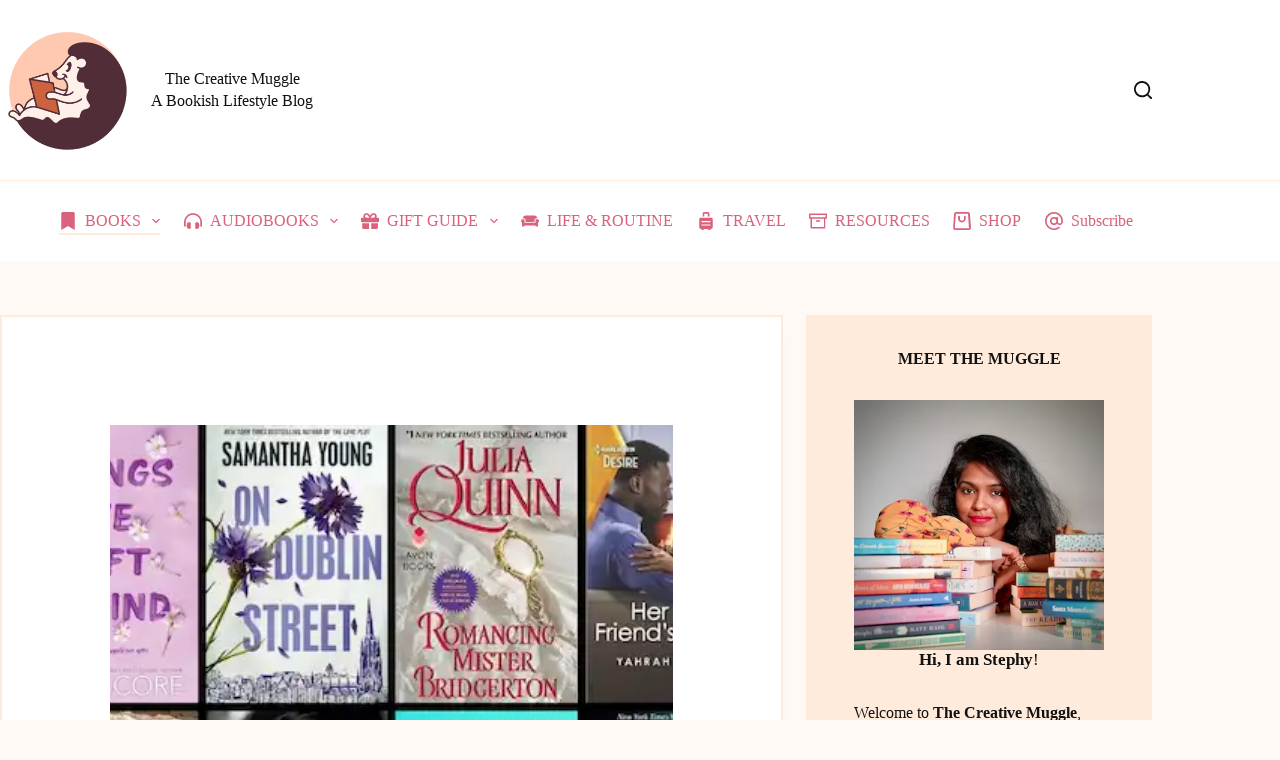

--- FILE ---
content_type: text/html; charset=UTF-8
request_url: https://www.thecreativemuggle.com/best-friends-brother-romance-books/
body_size: 68376
content:
<!doctype html>
<html lang="en-US">
<head>
	
	<meta charset="UTF-8">
	<meta name="viewport" content="width=device-width, initial-scale=1, maximum-scale=5, viewport-fit=cover">
	<link rel="profile" href="https://gmpg.org/xfn/11">

	<meta name='robots' content='index, follow, max-image-preview:large, max-snippet:-1, max-video-preview:-1' />

	<!-- This site is optimized with the Yoast SEO plugin v26.8 - https://yoast.com/product/yoast-seo-wordpress/ -->
	<title>24 Popular Best Friend&#039;s Brother Romance Books You Should Read &#8211; The Creative Muggle</title><link rel="preload" href="https://www.thecreativemuggle.com/wp-content/uploads/2025/03/The-Creative-Muggle-Logo.webp" as="image" imagesrcset="https://www.thecreativemuggle.com/wp-content/uploads/2025/03/The-Creative-Muggle-Logo.webp 512w, https://www.thecreativemuggle.com/wp-content/uploads/2025/03/The-Creative-Muggle-Logo-300x300.webp 300w, https://www.thecreativemuggle.com/wp-content/uploads/2025/03/The-Creative-Muggle-Logo-150x150.webp 150w, https://www.thecreativemuggle.com/wp-content/uploads/2025/03/The-Creative-Muggle-Logo-96x96.webp 96w" imagesizes="(max-width: 512px) 100vw, 512px" fetchpriority="high"><link rel="preload" href="https://www.thecreativemuggle.com/wp-content/uploads/2023/10/Best-Friends-Brother-Romance-Books-1.webp" as="image" imagesrcset="https://www.thecreativemuggle.com/wp-content/uploads/2023/10/Best-Friends-Brother-Romance-Books-1.webp 500w, https://www.thecreativemuggle.com/wp-content/uploads/2023/10/Best-Friends-Brother-Romance-Books-1-300x225.webp 300w, https://www.thecreativemuggle.com/wp-content/uploads/2023/10/Best-Friends-Brother-Romance-Books-1-150x113.webp 150w" imagesizes="(max-width: 500px) 100vw, 500px" fetchpriority="high"><style id="perfmatters-used-css">:where(.wp-block-button__link){border-radius:9999px;box-shadow:none;padding:calc(.667em + 2px) calc(1.333em + 2px);text-decoration:none;}:root :where(.wp-block-button .wp-block-button__link.is-style-outline),:root :where(.wp-block-button.is-style-outline>.wp-block-button__link){border:2px solid;padding:.667em 1.333em;}:root :where(.wp-block-button .wp-block-button__link.is-style-outline:not(.has-text-color)),:root :where(.wp-block-button.is-style-outline>.wp-block-button__link:not(.has-text-color)){color:currentColor;}:root :where(.wp-block-button .wp-block-button__link.is-style-outline:not(.has-background)),:root :where(.wp-block-button.is-style-outline>.wp-block-button__link:not(.has-background)){background-color:initial;background-image:none;}:where(.wp-block-columns){margin-bottom:1.75em;}:where(.wp-block-columns.has-background){padding:1.25em 2.375em;}:where(.wp-block-post-comments input[type=submit]){border:none;}:where(.wp-block-cover-image:not(.has-text-color)),:where(.wp-block-cover:not(.has-text-color)){color:#fff;}:where(.wp-block-cover-image.is-light:not(.has-text-color)),:where(.wp-block-cover.is-light:not(.has-text-color)){color:#000;}:root :where(.wp-block-cover h1:not(.has-text-color)),:root :where(.wp-block-cover h2:not(.has-text-color)),:root :where(.wp-block-cover h3:not(.has-text-color)),:root :where(.wp-block-cover h4:not(.has-text-color)),:root :where(.wp-block-cover h5:not(.has-text-color)),:root :where(.wp-block-cover h6:not(.has-text-color)),:root :where(.wp-block-cover p:not(.has-text-color)){color:inherit;}:where(.wp-block-file){margin-bottom:1.5em;}:where(.wp-block-file__button){border-radius:2em;display:inline-block;padding:.5em 1em;}:where(.wp-block-file__button):is(a):active,:where(.wp-block-file__button):is(a):focus,:where(.wp-block-file__button):is(a):hover,:where(.wp-block-file__button):is(a):visited{box-shadow:none;color:#fff;opacity:.85;text-decoration:none;}.wp-block-group{box-sizing:border-box;}:where(.wp-block-group.wp-block-group-is-layout-constrained){position:relative;}h1.has-background,h2.has-background,h3.has-background,h4.has-background,h5.has-background,h6.has-background{padding:1.25em 2.375em;}.wp-block-image a{display:inline-block;}.wp-block-image img{box-sizing:border-box;height:auto;max-width:100%;vertical-align:bottom;}.wp-block-image[style*=border-radius] img,.wp-block-image[style*=border-radius]>a{border-radius:inherit;}.wp-block-image.aligncenter{text-align:center;}.wp-block-image .aligncenter,.wp-block-image .alignleft,.wp-block-image .alignright,.wp-block-image.aligncenter,.wp-block-image.alignleft,.wp-block-image.alignright{display:table;}.wp-block-image .aligncenter{margin-left:auto;margin-right:auto;}.wp-block-image :where(figcaption){margin-bottom:1em;margin-top:.5em;}.wp-block-image figure{margin:0;}@keyframes show-content-image{0%{visibility:hidden;}99%{visibility:hidden;}to{visibility:visible;}}@keyframes turn-on-visibility{0%{opacity:0;}to{opacity:1;}}@keyframes turn-off-visibility{0%{opacity:1;visibility:visible;}99%{opacity:0;visibility:visible;}to{opacity:0;visibility:hidden;}}@keyframes lightbox-zoom-in{0%{transform:translate(calc(( -100vw + var(--wp--lightbox-scrollbar-width) ) / 2 + var(--wp--lightbox-initial-left-position)),calc(-50vh + var(--wp--lightbox-initial-top-position))) scale(var(--wp--lightbox-scale));}to{transform:translate(-50%,-50%) scale(1);}}@keyframes lightbox-zoom-out{0%{transform:translate(-50%,-50%) scale(1);visibility:visible;}99%{visibility:visible;}to{transform:translate(calc(( -100vw + var(--wp--lightbox-scrollbar-width) ) / 2 + var(--wp--lightbox-initial-left-position)),calc(-50vh + var(--wp--lightbox-initial-top-position))) scale(var(--wp--lightbox-scale));visibility:hidden;}}:where(.wp-block-latest-comments:not([style*=line-height] .wp-block-latest-comments__comment)){line-height:1.1;}:where(.wp-block-latest-comments:not([style*=line-height] .wp-block-latest-comments__comment-excerpt p)){line-height:1.8;}:root :where(.wp-block-latest-posts.is-grid){padding:0;}:root :where(.wp-block-latest-posts.wp-block-latest-posts__list){padding-left:0;}ol,ul{box-sizing:border-box;}:root :where(.wp-block-list.has-background){padding:1.25em 2.375em;}:where(.wp-block-navigation.has-background .wp-block-navigation-item a:not(.wp-element-button)),:where(.wp-block-navigation.has-background .wp-block-navigation-submenu a:not(.wp-element-button)){padding:.5em 1em;}:where(.wp-block-navigation .wp-block-navigation__submenu-container .wp-block-navigation-item a:not(.wp-element-button)),:where(.wp-block-navigation .wp-block-navigation__submenu-container .wp-block-navigation-submenu a:not(.wp-element-button)),:where(.wp-block-navigation .wp-block-navigation__submenu-container .wp-block-navigation-submenu button.wp-block-navigation-item__content),:where(.wp-block-navigation .wp-block-navigation__submenu-container .wp-block-pages-list__item button.wp-block-navigation-item__content){padding:.5em 1em;}@keyframes overlay-menu__fade-in-animation{0%{opacity:0;transform:translateY(.5em);}to{opacity:1;transform:translateY(0);}}:root :where(p.has-background){padding:1.25em 2.375em;}:where(p.has-text-color:not(.has-link-color)) a{color:inherit;}:where(.wp-block-post-comments-form) input:not([type=submit]),:where(.wp-block-post-comments-form) textarea{border:1px solid #949494;font-family:inherit;font-size:1em;}:where(.wp-block-post-comments-form) input:where(:not([type=submit]):not([type=checkbox])),:where(.wp-block-post-comments-form) textarea{padding:calc(.667em + 2px);}:where(.wp-block-post-excerpt){box-sizing:border-box;margin-bottom:var(--wp--style--block-gap);margin-top:var(--wp--style--block-gap);}:where(.wp-block-preformatted.has-background){padding:1.25em 2.375em;}.wp-block-query-title,.wp-block-quote{box-sizing:border-box;}.wp-block-quote{overflow-wrap:break-word;}.wp-block-quote>cite{display:block;}:where(.wp-block-search__button){border:1px solid #ccc;padding:6px 10px;}:where(.wp-block-search__input){font-family:inherit;font-size:inherit;font-style:inherit;font-weight:inherit;letter-spacing:inherit;line-height:inherit;text-transform:inherit;}:where(.wp-block-search__button-inside .wp-block-search__inside-wrapper){border:1px solid #949494;box-sizing:border-box;padding:4px;}:where(.wp-block-search__button-inside .wp-block-search__inside-wrapper) :where(.wp-block-search__button){padding:4px 8px;}:root :where(.wp-block-separator.is-style-dots){height:auto;line-height:1;text-align:center;}:root :where(.wp-block-separator.is-style-dots):before{color:currentColor;content:"···";font-family:serif;font-size:1.5em;letter-spacing:2em;padding-left:2em;}:root :where(.wp-block-site-logo.is-style-rounded){border-radius:9999px;}.wp-block-social-links{background:none;box-sizing:border-box;margin-left:0;padding-left:0;padding-right:0;text-indent:0;}.wp-block-social-links .wp-social-link a,.wp-block-social-links .wp-social-link a:hover{border-bottom:0;box-shadow:none;text-decoration:none;}.wp-block-social-links .wp-social-link svg{height:1em;width:1em;}.wp-block-social-links .wp-social-link span:not(.screen-reader-text){font-size:.65em;margin-left:.5em;margin-right:.5em;}.wp-block-social-links,.wp-block-social-links.has-normal-icon-size{font-size:24px;}.wp-block-social-links.aligncenter{display:flex;justify-content:center;}.wp-block-social-link{border-radius:9999px;display:block;height:auto;transition:transform .1s ease;}@media (prefers-reduced-motion:reduce){.wp-block-social-link{transition-delay:0s;transition-duration:0s;}}.wp-block-social-link a{align-items:center;display:flex;line-height:0;transition:transform .1s ease;}.wp-block-social-link:hover{transform:scale(1.1);}.wp-block-social-links .wp-block-social-link.wp-social-link{display:inline-block;margin:0;padding:0;}.wp-block-social-links .wp-block-social-link.wp-social-link .wp-block-social-link-anchor,.wp-block-social-links .wp-block-social-link.wp-social-link .wp-block-social-link-anchor svg,.wp-block-social-links .wp-block-social-link.wp-social-link .wp-block-social-link-anchor:active,.wp-block-social-links .wp-block-social-link.wp-social-link .wp-block-social-link-anchor:hover,.wp-block-social-links .wp-block-social-link.wp-social-link .wp-block-social-link-anchor:visited{color:currentColor;fill:currentColor;}:where(.wp-block-social-links:not(.is-style-logos-only)) .wp-social-link{background-color:#f0f0f0;color:#444;}:where(.wp-block-social-links:not(.is-style-logos-only)) .wp-social-link-facebook{background-color:#0866ff;color:#fff;}:where(.wp-block-social-links:not(.is-style-logos-only)) .wp-social-link-instagram{background-color:#f00075;color:#fff;}:where(.wp-block-social-links:not(.is-style-logos-only)) .wp-social-link-tiktok{background-color:#000;color:#fff;}:where(.wp-block-social-links.is-style-logos-only) .wp-social-link{background:none;}:where(.wp-block-social-links.is-style-logos-only) .wp-social-link svg{height:1.25em;width:1.25em;}:where(.wp-block-social-links.is-style-logos-only) .wp-social-link-facebook{color:#0866ff;}:where(.wp-block-social-links.is-style-logos-only) .wp-social-link-instagram{color:#f00075;}:where(.wp-block-social-links.is-style-logos-only) .wp-social-link-tiktok{color:#000;}:root :where(.wp-block-social-links .wp-social-link a){padding:.25em;}:root :where(.wp-block-social-links.is-style-logos-only .wp-social-link a){padding:0;}:root :where(.wp-block-social-links.is-style-pill-shape .wp-social-link a){padding-left:.66667em;padding-right:.66667em;}.wp-block-spacer{clear:both;}:root :where(.wp-block-tag-cloud.is-style-outline){display:flex;flex-wrap:wrap;gap:1ch;}:root :where(.wp-block-tag-cloud.is-style-outline a){border:1px solid;font-size:unset !important;margin-right:0;padding:1ch 2ch;text-decoration:none !important;}:root :where(.wp-block-table-of-contents){box-sizing:border-box;}:where(.wp-block-term-description){box-sizing:border-box;margin-bottom:var(--wp--style--block-gap);margin-top:var(--wp--style--block-gap);}:where(pre.wp-block-verse){font-family:inherit;}.editor-styles-wrapper,.entry-content{counter-reset:footnotes;}.wp-element-button{cursor:pointer;}:root{--wp--preset--font-size--normal:16px;--wp--preset--font-size--huge:42px;}.has-text-align-center{text-align:center;}.aligncenter{clear:both;}.screen-reader-text{border:0;clip:rect(1px,1px,1px,1px);clip-path:inset(50%);height:1px;margin:-1px;overflow:hidden;padding:0;position:absolute;width:1px;word-wrap:normal !important;}.screen-reader-text:focus{background-color:#ddd;clip:auto !important;clip-path:none;color:#444;display:block;font-size:1em;height:auto;left:5px;line-height:normal;padding:15px 23px 14px;text-decoration:none;top:5px;width:auto;z-index:100000;}html :where(.has-border-color){border-style:solid;}html :where([style*=border-top-color]){border-top-style:solid;}html :where([style*=border-right-color]){border-right-style:solid;}html :where([style*=border-bottom-color]){border-bottom-style:solid;}html :where([style*=border-left-color]){border-left-style:solid;}html :where([style*=border-width]){border-style:solid;}html :where([style*=border-top-width]){border-top-style:solid;}html :where([style*=border-right-width]){border-right-style:solid;}html :where([style*=border-bottom-width]){border-bottom-style:solid;}html :where([style*=border-left-width]){border-left-style:solid;}html :where(img[class*=wp-image-]){height:auto;max-width:100%;}:where(figure){margin:0 0 1em;}html :where(.is-position-sticky){--wp-admin--admin-bar--position-offset:var(--wp-admin--admin-bar--height,0px);}@media screen and (max-width:600px){html :where(.is-position-sticky){--wp-admin--admin-bar--position-offset:0px;}}#dpsp-content-bottom{margin-top:1.2em;}.dpsp-networks-btns-wrapper{margin:0 !important;padding:0 !important;list-style:none !important;}.dpsp-networks-btns-wrapper:after{display:block;clear:both;height:0;content:"";}.dpsp-networks-btns-wrapper li{float:left;margin:0;padding:0;border:0;list-style-type:none !important;-webkit-transition:all .15s ease-in;-moz-transition:all .15s ease-in;-o-transition:all .15s ease-in;transition:all .15s ease-in;}.dpsp-networks-btns-wrapper li:before{display:none !important;}.dpsp-networks-btns-wrapper li:first-child{margin-left:0 !important;}.dpsp-networks-btns-wrapper .dpsp-network-btn{display:flex;position:relative;-moz-box-sizing:border-box;box-sizing:border-box;width:100%;min-width:40px;height:40px;max-height:40px;padding:0;border:2px solid;border-radius:0;box-shadow:none;font-family:Arial,sans-serif;font-size:14px;font-weight:700;line-height:36px;text-align:center;vertical-align:middle;text-decoration:none !important;text-transform:unset !important;cursor:pointer;-webkit-transition:all .15s ease-in;-moz-transition:all .15s ease-in;-o-transition:all .15s ease-in;transition:all .15s ease-in;}.dpsp-networks-btns-wrapper .dpsp-network-btn .dpsp-network-label{padding-right:.5em;padding-left:.5em;}@media screen and (max-width:480px){.dpsp-network-hide-label-mobile,.dpsp-no-labels-mobile .dpsp-network-label{display:none !important;}}.dpsp-networks-btns-wrapper .dpsp-network-btn:focus,.dpsp-networks-btns-wrapper .dpsp-network-btn:hover{border:2px solid;outline:none;box-shadow:0 0 0 3px rgba(21,156,228,.4);box-shadow:0 0 0 3px var(--networkHover);}.dpsp-networks-btns-wrapper .dpsp-network-btn:after{display:block;clear:both;height:0;content:"";}.dpsp-networks-btns-wrapper.dpsp-column-4 li{width:25%;}.dpsp-has-spacing .dpsp-networks-btns-wrapper.dpsp-column-4 li{width:23.5%;}.dpsp-networks-btns-wrapper.dpsp-column-4 li:nth-child(4n){margin-right:0;}.dpsp-shape-circle .dpsp-networks-btns-wrapper:not(.dpsp-networks-btns-sidebar) .dpsp-network-btn:not(.dpsp-no-label){padding-right:10px;}.dpsp-facebook{--networkAccent:#334d87;--networkColor:#3a579a;--networkHover:rgba(51,77,135,.4);}.dpsp-networks-btns-wrapper .dpsp-network-btn.dpsp-facebook{border-color:#3a579a;color:#3a579a;background:#3a579a;}.dpsp-networks-btns-wrapper .dpsp-network-btn.dpsp-facebook:not(:hover):not(:active){color:#3a579a;}.dpsp-networks-btns-wrapper .dpsp-network-btn.dpsp-facebook .dpsp-network-icon{border-color:#3a579a;color:#3a579a;background:#3a579a;}.dpsp-networks-btns-wrapper .dpsp-network-btn.dpsp-facebook .dpsp-network-icon .dpsp-network-icon-inner>svg{fill:var(--customNetworkColor,var(--networkColor,#3a579a));}.dpsp-networks-btns-wrapper .dpsp-network-btn.dpsp-facebook .dpsp-network-icon .dpsp-network-icon-inner>svg>svg{fill:var(--customNetworkColor,var(--networkColor,#3a579a));stroke:var(--customNetworkColor,var(--networkColor,#3a579a));stroke-width:1;}.dpsp-networks-btns-wrapper .dpsp-network-btn.dpsp-facebook:focus,.dpsp-networks-btns-wrapper .dpsp-network-btn.dpsp-facebook:focus .dpsp-network-icon,.dpsp-networks-btns-wrapper .dpsp-network-btn.dpsp-facebook:hover,.dpsp-networks-btns-wrapper .dpsp-network-btn.dpsp-facebook:hover .dpsp-network-icon{border-color:#334d87;color:#334d87;background:#334d87;}.dpsp-networks-btns-wrapper .dpsp-network-btn.dpsp-facebook:focus .dpsp-network-icon .dpsp-network-icon-inner>svg,.dpsp-networks-btns-wrapper .dpsp-network-btn.dpsp-facebook:hover .dpsp-network-icon .dpsp-network-icon-inner>svg{fill:#334d87;}.dpsp-networks-btns-wrapper .dpsp-network-btn.dpsp-facebook:focus .dpsp-network-icon .dpsp-network-icon-inner>svg>svg,.dpsp-networks-btns-wrapper .dpsp-network-btn.dpsp-facebook:hover .dpsp-network-icon .dpsp-network-icon-inner>svg>svg{fill:var(--customNetworkHoverColor,var(--networkHover,#334d87));stroke:var(--customNetworkHoverColor,var(--networkHover,#334d87));}.dpsp-x{--networkAccent:#000;--networkColor:#000;--networkHover:rgba(0,0,0,.4);}.dpsp-networks-btns-wrapper .dpsp-network-btn.dpsp-x{border-color:#000;color:#000;background:#000;}.dpsp-networks-btns-wrapper .dpsp-network-btn.dpsp-x:not(:hover):not(:active){color:#000;}.dpsp-networks-btns-wrapper .dpsp-network-btn.dpsp-x .dpsp-network-icon{border-color:#000;color:#000;background:#000;}.dpsp-networks-btns-wrapper .dpsp-network-btn.dpsp-x .dpsp-network-icon .dpsp-network-icon-inner>svg{fill:var(--customNetworkColor,var(--networkColor,#000));}.dpsp-networks-btns-wrapper .dpsp-network-btn.dpsp-x .dpsp-network-icon .dpsp-network-icon-inner>svg>svg{fill:var(--customNetworkColor,var(--networkColor,#000));stroke:var(--customNetworkColor,var(--networkColor,#000));stroke-width:1;}.dpsp-networks-btns-wrapper .dpsp-network-btn.dpsp-x:focus,.dpsp-networks-btns-wrapper .dpsp-network-btn.dpsp-x:focus .dpsp-network-icon,.dpsp-networks-btns-wrapper .dpsp-network-btn.dpsp-x:hover,.dpsp-networks-btns-wrapper .dpsp-network-btn.dpsp-x:hover .dpsp-network-icon{border-color:#000;color:#000;background:#000;}.dpsp-networks-btns-wrapper .dpsp-network-btn.dpsp-x:focus .dpsp-network-icon .dpsp-network-icon-inner>svg,.dpsp-networks-btns-wrapper .dpsp-network-btn.dpsp-x:hover .dpsp-network-icon .dpsp-network-icon-inner>svg{fill:#000;}.dpsp-networks-btns-wrapper .dpsp-network-btn.dpsp-x:focus .dpsp-network-icon .dpsp-network-icon-inner>svg>svg,.dpsp-networks-btns-wrapper .dpsp-network-btn.dpsp-x:hover .dpsp-network-icon .dpsp-network-icon-inner>svg>svg{fill:var(--customNetworkHoverColor,var(--networkHover,#000));stroke:var(--customNetworkHoverColor,var(--networkHover,#000));}.dpsp-pinterest{--networkAccent:#b31e24;--networkColor:#c92228;--networkHover:rgba(179,30,36,.4);}.dpsp-networks-btns-wrapper .dpsp-network-btn.dpsp-pinterest{border-color:#c92228;color:#c92228;background:#c92228;}.dpsp-networks-btns-wrapper .dpsp-network-btn.dpsp-pinterest:not(:hover):not(:active){color:#c92228;}.dpsp-networks-btns-wrapper .dpsp-network-btn.dpsp-pinterest .dpsp-network-icon{border-color:#c92228;color:#c92228;background:#c92228;}.dpsp-networks-btns-wrapper .dpsp-network-btn.dpsp-pinterest .dpsp-network-icon .dpsp-network-icon-inner>svg{fill:var(--customNetworkColor,var(--networkColor,#c92228));}.dpsp-networks-btns-wrapper .dpsp-network-btn.dpsp-pinterest .dpsp-network-icon .dpsp-network-icon-inner>svg>svg{fill:var(--customNetworkColor,var(--networkColor,#c92228));stroke:var(--customNetworkColor,var(--networkColor,#c92228));stroke-width:1;}.dpsp-networks-btns-wrapper .dpsp-network-btn.dpsp-pinterest:focus,.dpsp-networks-btns-wrapper .dpsp-network-btn.dpsp-pinterest:focus .dpsp-network-icon,.dpsp-networks-btns-wrapper .dpsp-network-btn.dpsp-pinterest:hover,.dpsp-networks-btns-wrapper .dpsp-network-btn.dpsp-pinterest:hover .dpsp-network-icon{border-color:#b31e24;color:#b31e24;background:#b31e24;}.dpsp-networks-btns-wrapper .dpsp-network-btn.dpsp-pinterest:focus .dpsp-network-icon .dpsp-network-icon-inner>svg,.dpsp-networks-btns-wrapper .dpsp-network-btn.dpsp-pinterest:hover .dpsp-network-icon .dpsp-network-icon-inner>svg{fill:#b31e24;}.dpsp-networks-btns-wrapper .dpsp-network-btn.dpsp-pinterest:focus .dpsp-network-icon .dpsp-network-icon-inner>svg>svg,.dpsp-networks-btns-wrapper .dpsp-network-btn.dpsp-pinterest:hover .dpsp-network-icon .dpsp-network-icon-inner>svg>svg{fill:var(--customNetworkHoverColor,var(--networkHover,#b31e24));stroke:var(--customNetworkHoverColor,var(--networkHover,#b31e24));}.dpsp-linkedin{--networkAccent:#00669c;--networkColor:#0077b5;--networkHover:rgba(0,102,156,.4);}.dpsp-networks-btns-wrapper .dpsp-network-btn.dpsp-linkedin{border-color:#0077b5;color:#0077b5;background:#0077b5;}.dpsp-networks-btns-wrapper .dpsp-network-btn.dpsp-linkedin:not(:hover):not(:active){color:#0077b5;}.dpsp-networks-btns-wrapper .dpsp-network-btn.dpsp-linkedin .dpsp-network-icon{border-color:#0077b5;color:#0077b5;background:#0077b5;}.dpsp-networks-btns-wrapper .dpsp-network-btn.dpsp-linkedin .dpsp-network-icon .dpsp-network-icon-inner>svg{fill:var(--customNetworkColor,var(--networkColor,#0077b5));}.dpsp-networks-btns-wrapper .dpsp-network-btn.dpsp-linkedin .dpsp-network-icon .dpsp-network-icon-inner>svg>svg{fill:var(--customNetworkColor,var(--networkColor,#0077b5));stroke:var(--customNetworkColor,var(--networkColor,#0077b5));stroke-width:1;}.dpsp-networks-btns-wrapper .dpsp-network-btn.dpsp-linkedin:focus,.dpsp-networks-btns-wrapper .dpsp-network-btn.dpsp-linkedin:focus .dpsp-network-icon,.dpsp-networks-btns-wrapper .dpsp-network-btn.dpsp-linkedin:hover,.dpsp-networks-btns-wrapper .dpsp-network-btn.dpsp-linkedin:hover .dpsp-network-icon{border-color:#00669c;color:#00669c;background:#00669c;}.dpsp-networks-btns-wrapper .dpsp-network-btn.dpsp-linkedin:focus .dpsp-network-icon .dpsp-network-icon-inner>svg,.dpsp-networks-btns-wrapper .dpsp-network-btn.dpsp-linkedin:hover .dpsp-network-icon .dpsp-network-icon-inner>svg{fill:#00669c;}.dpsp-networks-btns-wrapper .dpsp-network-btn.dpsp-linkedin:focus .dpsp-network-icon .dpsp-network-icon-inner>svg>svg,.dpsp-networks-btns-wrapper .dpsp-network-btn.dpsp-linkedin:hover .dpsp-network-icon .dpsp-network-icon-inner>svg>svg{fill:var(--customNetworkHoverColor,var(--networkHover,#00669c));stroke:var(--customNetworkHoverColor,var(--networkHover,#00669c));}.dpsp-shape-circle .dpsp-network-btn{border-radius:30px;}.dpsp-shape-circle .dpsp-network-btn .dpsp-network-icon{overflow:hidden;border-radius:30px;}.dpsp-has-spacing .dpsp-networks-btns-wrapper li{margin-right:2%;margin-bottom:10px;margin-left:0 !important;}.dpsp-size-large .dpsp-networks-btns-wrapper:not(.dpsp-networks-btns-sidebar) .dpsp-network-btn{min-width:46px;height:46px;max-height:46px;line-height:42px;}.dpsp-size-large .dpsp-networks-btns-wrapper:not(.dpsp-networks-btns-sidebar) .dpsp-network-btn .dpsp-network-icon{width:46px;height:46px;line-height:42px;}.dpsp-size-large .dpsp-networks-btns-wrapper:not(.dpsp-networks-btns-sidebar) .dpsp-network-btn .dpsp-network-icon-inner{height:42px;}@media print{#dpsp-content-bottom,#dpsp-content-top,#dpsp-floating-sidebar,#dpsp-pop-up,#dpsp-pop-up-overlay,#dpsp-sticky-bar-wrapper,.dpsp-share-text{display:none !important;}}.dpsp-networks-btns-wrapper .dpsp-network-btn .dpsp-network-icon{display:block;position:relative;top:-2px;left:-2px;-moz-box-sizing:border-box;box-sizing:border-box;width:40px;height:40px;border:2px solid;font-size:14px;line-height:36px;text-align:center;-webkit-transition:all .15s ease-in;-moz-transition:all .15s ease-in;-o-transition:all .15s ease-in;transition:all .15s ease-in;align-self:start;flex:0 0 auto;}.dpsp-icon-total-share svg,.dpsp-network-icon .dpsp-network-icon-inner svg{position:relative;overflow:visible;width:auto;max-height:14px;transition:fill .15s ease-in-out;}.dpsp-size-large .dpsp-icon-total-share svg,.dpsp-size-large .dpsp-network-icon .dpsp-network-icon-inner svg{max-height:22px;}.dpsp-icon-total-share,.dpsp-network-icon-inner{display:flex;align-items:center;justify-content:center;}.dpsp-network-icon-inner{height:36px;transition:all .2s ease;}.dpsp-networks-btns-wrapper.dpsp-has-button-icon-animation .dpsp-network-btn:hover .dpsp-network-icon-inner{transition:all .2s cubic-bezier(.62,3.15,.4,-.64);transform:scale(1.5);}.dpsp-show-total-share-count{position:relative;}.dpsp-total-share-wrapper{position:relative;margin-top:10px;color:#5d6368;font-family:Helvetica,Helvetica Neue,Arial,sans-serif;line-height:1.345;}.dpsp-total-share-wrapper .dpsp-total-share-count{font-size:15px;line-height:18px;white-space:nowrap;}.dpsp-total-share-wrapper .dpsp-icon-total-share{position:absolute;top:6px;left:0;margin-top:0;margin-left:0;}.dpsp-total-share-wrapper .dpsp-icon-total-share svg{top:2px;width:auto;max-height:16px;fill:#5d6368;}.dpsp-total-share-wrapper span{display:block;font-size:11px;font-weight:700;text-align:center;white-space:nowrap;text-transform:uppercase;}.dpsp-content-wrapper .dpsp-total-share-wrapper,.dpsp-pop-up-buttons-wrapper .dpsp-total-share-wrapper,.dpsp-share-buttons-wrapper .dpsp-total-share-wrapper,.dpsp-shortcode-wrapper .dpsp-total-share-wrapper{position:absolute;top:50%;box-sizing:border-box;width:60px;height:40px;margin-top:-21px;padding-left:20px;}.dpsp-content-wrapper.dpsp-show-total-share-count.dpsp-show-total-share-count-after,.dpsp-pop-up-buttons-wrapper.dpsp-show-total-share-count.dpsp-show-total-share-count-after,.dpsp-share-buttons-wrapper.dpsp-show-total-share-count.dpsp-show-total-share-count-after,.dpsp-shortcode-wrapper.dpsp-show-total-share-count.dpsp-show-total-share-count-after{padding-right:70px;}.dpsp-content-wrapper.dpsp-show-total-share-count.dpsp-show-total-share-count-after .dpsp-total-share-wrapper,.dpsp-pop-up-buttons-wrapper.dpsp-show-total-share-count.dpsp-show-total-share-count-after .dpsp-total-share-wrapper,.dpsp-share-buttons-wrapper.dpsp-show-total-share-count.dpsp-show-total-share-count-after .dpsp-total-share-wrapper,.dpsp-shortcode-wrapper.dpsp-show-total-share-count.dpsp-show-total-share-count-after .dpsp-total-share-wrapper{right:0;}.dpsp-button-style-1 .dpsp-network-btn{color:#fff !important;}.dpsp-button-style-1 .dpsp-network-btn .dpsp-network-icon:not(.dpsp-network-icon-outlined) .dpsp-network-icon-inner>svg{fill:#fff !important;}:root{--theme-border:none;--theme-transition:all .12s cubic-bezier(.455,.03,.515,.955);--theme-list-indent:2.5em;--true:initial;--false:"";--has-link-decoration:var(--true);--has-transparent-header:0;--theme-container-width:min(100%,var(--theme-container-width-base));--theme-container-width-base:calc(var(--theme-container-edge-spacing,90vw) - var(--theme-frame-size,0px) * 2);--theme-font-stack-default:-apple-system,BlinkMacSystemFont,"Segoe UI",Roboto,Helvetica,Arial,sans-serif,"Apple Color Emoji","Segoe UI Emoji","Segoe UI Symbol";}@supports not (aspect-ratio: auto){.ct-media-container img,.ct-media-container video,.ct-media-container iframe{position:absolute;width:100%;height:100%;}.ct-media-container:before{display:block;content:"";width:100%;padding-bottom:100%;}}html{-webkit-text-size-adjust:100%;-webkit-tap-highlight-color:rgba(0,0,0,0);scroll-behavior:smooth;}body{overflow-x:hidden;overflow-wrap:break-word;-moz-osx-font-smoothing:grayscale;-webkit-font-smoothing:antialiased;}*,*::before,*::after{box-sizing:border-box;}body,p,h1,h2,h3,h4,h5,h6,em,ol,ul,li,tr,th,td,dl,ins,sub,sup,big,cite,form,small,label,table,figure,button,legend,strike,address,caption,fieldset,blockquote{margin:0;padding:0;border:none;font:inherit;}input,select,textarea{margin:0;}b,strong{font-weight:bold;}em{font-style:italic;}hr{height:1px;border:none;}a{transition:var(--theme-transition);}a:focus,button:focus{transition:none;outline-width:0;}a:focus-visible,button:focus-visible{outline-width:2px;outline-offset:var(--outline-offset,3px);outline-color:var(--theme-palette-color-2);}img{height:auto;max-width:100%;vertical-align:middle;}figure,textarea{display:block;}svg>*{transition:none;}body{color:var(--theme-text-color);}body ::selection{color:var(--theme-selection-text-color);background-color:var(--theme-selection-background-color);}h1{color:var(--theme-heading-color,var(--theme-heading-1-color,var(--theme-headings-color)));}h2{color:var(--theme-heading-color,var(--theme-heading-2-color,var(--theme-headings-color)));}h3{color:var(--theme-heading-color,var(--theme-heading-3-color,var(--theme-headings-color)));}h4{color:var(--theme-heading-color,var(--theme-heading-4-color,var(--theme-headings-color)));}h5{color:var(--theme-heading-color,var(--theme-heading-5-color,var(--theme-headings-color)));}.ct-module-title:is(p,span),.related-entry-title:is(p,span),.woocommerce-loop-product__title:is(p,span),.woocommerce-loop-category__title:is(p,span){color:var(--theme-heading-color);}hr{background-color:var(--theme-form-field-border-initial-color);}@media (max-width: 689.98px){.ct-hidden-sm{display:none !important;}}@media (min-width: 690px)and (max-width: 999.98px){.ct-hidden-md{display:none !important;}}@media (min-width: 1000px){.ct-hidden-lg{display:none !important;}}.aligncenter{clear:both;display:block;text-align:center;}.sticky,.wp-caption,.bypostauthor,.wp-caption-text,.gallery-caption,.screen-reader-text{background:rgba(0,0,0,0);}@keyframes spin{0%{transform:rotate(0deg);}100%{transform:rotate(360deg);}}@keyframes shake{10%,90%{transform:translate3d(-4px,0,0);}20%,80%{transform:translate3d(5px,0,0);}30%,50%,70%{transform:translate3d(-7px,0,0);}40%,60%{transform:translate3d(7px,0,0);}}@keyframes bounce-in{0%{transform:scale(0,0);}20%{transform:scale(1.4,1.4);}50%{transform:scale(.8,.8);}85%{transform:scale(1.1,1.1);}100%{transform:scale(1,1);}}body,h1,h2,h3,h4,h5,h6,label,figcaption,.wp-block-quote,.wp-block-pullquote,.ct-label,.site-title,.entry-meta,.ct-menu-badge,.entry-excerpt,.ct-post-title,.ct-breadcrumbs,.ct-header-text,.ct-product-sku,.ct-product-title,.author-box-bio,.author-box-name,.ct-contact-info,.site-description,.page-description,.mobile-menu a,.menu .ct-menu-link,.comment-reply-title,.ct-footer-copyright,.ct-language-switcher,:where(pre,code,samp,kbd),.onsale,.out-of-stock-badge,[class*=ct-woo-badge-],:is(.entry-summary,[data-products],.ct-trending-block,.ct-added-to-cart-product) .price,.ct-waitlist-message,.woocommerce-tabs .tabs,.woocommerce-tabs .ct-accordion-heading,.woocommerce-result-count,.ct-header-account-dropdown,.ct-module-title:is(p,span),.related-entry-title:is(p,span),.woocommerce-loop-product__title:is(p,span),.woocommerce-loop-category__title:is(p,span),.ct-shortcuts-bar,.ct-widget>*,.ct-dynamic-data-layer,.ct-dynamic-filter,.ct-search-results,.tutor-ratings,.tutor-meta>*,.tutor-course-details-title,.tutor-course-details-actions>a,.ct-language-switcher ul[data-placement]{font-family:var(--theme-font-family);font-size:var(--theme-font-size);font-weight:var(--theme-font-weight);font-style:var(--theme-font-style,inherit);line-height:var(--theme-line-height);letter-spacing:var(--theme-letter-spacing);text-transform:var(--theme-text-transform);-webkit-text-decoration:var(--theme-text-decoration);text-decoration:var(--theme-text-decoration);}.screen-reader-text{position:absolute !important;word-wrap:normal !important;overflow-wrap:normal !important;width:1px;height:1px;border:0;padding:0;margin:-1px;overflow:hidden;-webkit-clip-path:inset(50%);clip-path:inset(50%);clip:rect(1px,1px,1px,1px);}.screen-reader-text:focus{z-index:100000;display:block;top:5px;left:5px;width:auto;height:auto;font-size:.875rem;font-weight:700;line-height:normal;text-decoration:none;color:#21759b;padding:15px 23px 14px;-webkit-clip-path:none;clip-path:none;clip:auto !important;border-radius:3px;background-color:#f1f1f1;box-shadow:0 0 2px 2px rgba(0,0,0,.6);}p{margin-block-end:var(--theme-content-spacing);}ul,ol{padding-inline-start:var(--theme-list-indent);margin-block-end:var(--theme-content-spacing);}h1,h2,h3,h4,h5,h6{margin-block-end:calc(var(--has-theme-content-spacing,1) * ( .3em + 10px ));}h1:where(:last-child),h2:where(:last-child),h3:where(:last-child),h4:where(:last-child),h5:where(:last-child),h6:where(:last-child){margin-block-end:0;}:is(.is-layout-flow,.is-layout-constrained)>*:where(:not(h1,h2,h3,h4,h5,h6)){margin-block-start:0;margin-block-end:var(--theme-content-spacing);}:is(.is-layout-flow,.is-layout-constrained) :where(h1,h2,h3,h4,h5,h6){margin-block-end:calc(var(--has-theme-content-spacing,1) * ( .3em + 10px ));}.menu-container ul,.entry-meta,.ct-account-modal>ul,.ct-language-switcher ul,[class*=ct-contact-info] ul,.products:is(ul),.woocommerce-Reviews :where(ol,ul),.ct-comments :where(ol,ul),.ct-comments ul,.woocommerce-tabs>ul,.wc-item-meta,.ct-header-account ul,.ct-product-additional-info ul,.woocommerce-pagination .page-numbers,.wc-block-review-list,.woocommerce-mini-cart,.woocommerce-MyAccount-navigation ul,.wp-block-latest-comments,.ct-filter-widget,.ct-compare-bar ul,.ct-product-hero ul,.ct-widget ul,.ct-added-to-cart-product ul{list-style-type:none;margin-bottom:0;padding-inline-start:0;}ul:last-child,ol:last-child,ul li:last-child,ol li:last-child,label:last-child,.ct-widget p:last-child,.entry-excerpt *:last-child,.wp-block-columns:last-child,.ct-dynamic-data p:last-child,[class*=ct-form-notification] p:last-child,.ct-product-description p:last-child,.woocommerce-variation-description p:last-child,.woocommerce-variation-availability p:last-child{margin-bottom:0;}[data-parallax]>figure{display:flex;align-items:center;}@media (prefers-reduced-motion: no-preference){[data-reveal]{transition-property:opacity,transform;transition-duration:1.5s;transition-timing-function:cubic-bezier(.2,1,.2,1);}[data-reveal][data-reveal*=no]{opacity:.01;}[data-reveal][data-reveal*=yes]{opacity:1;}[data-reveal][data-reveal*=bottom]{transform:translateY(100px);}[class*=entries] article[data-reveal*="2"]{transition-delay:.3s;}[class*=entries] article[data-reveal*="3"]{transition-delay:.6s;}[class*=entries] article[data-reveal*="4"]{transition-delay:.9s;}[class*=entries] article[data-reveal*="5"]{transition-delay:1.2s;}[class*=entries] article[data-reveal*="6"]{transition-delay:1.5s;}[class*=entries] article[data-reveal*="7"]{transition-delay:1.8s;}[class*=entries] article[data-reveal*="8"]{transition-delay:2.1s;}[class*=entries] article[data-reveal*="9"]{transition-delay:2.4s;}[class*=entries] article[data-reveal*="10"]{transition-delay:2.7s;}[class*=entries] article[data-reveal*="11"]{transition-delay:3s;}[class*=entries] article[data-reveal*="12"]{transition-delay:3.3s;}}.ct-icon,.ct-icon-container svg{width:var(--theme-icon-size,15px);height:var(--theme-icon-size,15px);fill:var(--theme-icon-color,var(--theme-text-color));transition:var(--theme-icon-transition,fill .12s cubic-bezier(.455,.03,.515,.955));}.ct-icon,.ct-icon-container{position:relative;}.ct-icon-container{display:flex;align-items:center;justify-content:center;}.ct-icon-container.ct-left{margin-inline-end:.5em;}[data-icons-type*=":"] .ct-icon-container{width:calc(var(--theme-icon-size,15px) * 2.5);height:calc(var(--theme-icon-size,15px) * 2.5);transition:background .12s cubic-bezier(.455,.03,.515,.955),border-color .12s cubic-bezier(.455,.03,.515,.955);}[data-icons-type*=square] .ct-icon-container{border-radius:2px;}[data-icons-type*=rounded] .ct-icon-container{border-radius:100%;}[data-icons-type]>*{transition:none;}[data-icons-type]>*:hover svg{fill:var(--theme-icon-hover-color,var(--theme-palette-color-2));}[data-icons-type*=solid] .ct-icon-container{background-color:var(--background-color);}[data-icons-type*=solid]>*:hover .ct-icon-container{background-color:var(--background-hover-color);}[data-icons-type*=outline] .ct-icon-container{border:1px solid var(--background-color);}[data-icons-type*=outline]>*:hover .ct-icon-container{border-color:var(--background-hover-color);}[class*=ct-media-container]{display:inline-flex;overflow:hidden;isolation:isolate;vertical-align:middle;}.ct-media-container{position:relative;width:100%;}.ct-media-container img,.ct-media-container picture{width:inherit;border-radius:inherit;object-fit:var(--theme-object-fit,cover);}.ct-media-container-static img{aspect-ratio:1/1;}a{color:var(--theme-link-initial-color);-webkit-text-decoration:var(--has-link-decoration,var(--theme-text-decoration,none));text-decoration:var(--has-link-decoration,var(--theme-text-decoration,none));}a:hover{color:var(--theme-link-hover-color);}[data-link=type-2] .entry-content p>a,[data-link=type-2] .entry-content em>a,[data-link=type-2] .entry-content strong>a,[data-link=type-2] .entry-content>ul a,[data-link=type-2] .entry-content>ol a,[data-link=type-2] .wp-block-table a,[data-link=type-2] .ct-link-styles{--theme-text-decoration:underline;}[data-link=type-3] .entry-content p>a,[data-link=type-3] .entry-content em>a,[data-link=type-3] .entry-content strong>a,[data-link=type-3] .entry-content>ul a,[data-link=type-3] .entry-content>ol a,[data-link=type-3] .wp-block-table a,[data-link=type-3] .ct-link-styles,[data-link=type-4] .entry-content p>a,[data-link=type-4] .entry-content em>a,[data-link=type-4] .entry-content strong>a,[data-link=type-4] .entry-content>ul a,[data-link=type-4] .entry-content>ol a,[data-link=type-4] .wp-block-table a,[data-link=type-4] .ct-link-styles,[data-link=type-5] .entry-content p>a,[data-link=type-5] .entry-content em>a,[data-link=type-5] .entry-content strong>a,[data-link=type-5] .entry-content>ul a,[data-link=type-5] .entry-content>ol a,[data-link=type-5] .wp-block-table a,[data-link=type-5] .ct-link-styles{background-position:var(--has-link-decoration,0% 100%);background-repeat:var(--has-link-decoration,no-repeat);}[data-link=type-4] .entry-content p>a,[data-link=type-4] .entry-content em>a,[data-link=type-4] .entry-content strong>a,[data-link=type-4] .entry-content>ul a,[data-link=type-4] .entry-content>ol a,[data-link=type-4] .wp-block-table a,[data-link=type-4] .ct-link-styles{background-size:var(--has-link-decoration,100% 1px);background-image:var(--has-link-decoration,linear-gradient(currentColor,currentColor));}footer.ct-footer [data-link] a,[data-link] .ct-posts-shortcode .entry-title a{--has-link-decoration:var(--false);}footer.ct-footer [data-link] a:hover,[data-link] .ct-posts-shortcode .entry-title a:hover{color:var(--theme-link-hover-color);}footer.ct-footer [data-link=underline] a{text-decoration:underline;}.ct-ajax-loader{position:absolute;inset:0;z-index:0;margin:auto;display:flex;border-radius:100%;width:var(--loader-size,20px);height:var(--loader-size,20px);color:var(--loader-color,#c5cbd0);}.ct-ajax-loader[data-type=boxed]{padding:8px;background:#fff;box-sizing:content-box;--loader-color:var(--theme-text-color);}[data-label=bottom]{text-align:center;flex-direction:column;}[data-label=bottom] .ct-label{order:2;line-height:1;}[data-label=bottom] .ct-label:not(:only-child){margin-top:.5em;}[data-label=left] .ct-label{margin-inline-end:.7em;}[data-label=right] .ct-label{order:2;margin-inline-start:.7em;}select,textarea,input:is([type=url],[type=tel],[type=text],[type=time],[type=date],[type=datetime],[type=datetime-local],[type=email],[type=number],[type=search],[type=password]),fieldset .wc-stripe-elements-field,.ff-inherit-theme-style .ff-el-form-control:not([size]):not([multiple]),span.select2-dropdown,span.select2-container .select2-selection--single .select2-selection__rendered{font-family:var(--theme-form-font-family);font-size:var(--theme-form-font-size,16px);font-weight:var(--theme-form-font-weight);font-style:var(--theme-form-font-style,inherit);line-height:var(--theme-form-line-height);letter-spacing:var(--theme-form-letter-spacing);text-transform:var(--theme-form-text-transform);-webkit-text-decoration:var(--theme-form-text-decoration);text-decoration:var(--theme-form-text-decoration);}select,textarea,input:is([type=url],[type=tel],[type=text],[type=time],[type=date],[type=datetime],[type=datetime-local],[type=email],[type=number],[type=search],[type=password]),fieldset .wc-stripe-elements-field,.ff-inherit-theme-style .ff-el-form-control:not([size]):not([multiple]){-webkit-appearance:none;appearance:none;width:var(--has-width,var(--theme-form-field-width,100%));height:var(--has-height,var(--theme-form-field-height,40px));color:var(--theme-form-text-initial-color,var(--theme-text-color));padding:var(--has-classic-forms,var(--theme-form-field-padding,0 15px));border-width:var(--theme-form-field-border-width,1px);border-style:var(--theme-form-field-border-style,solid);border-color:var(--theme-form-field-border-initial-color);border-radius:var(--has-classic-forms,var(--theme-form-field-border-radius,3px));background-color:var(--has-classic-forms,var(--theme-form-field-background-initial-color));transition:color .12s cubic-bezier(.455,.03,.515,.955),border-color .12s cubic-bezier(.455,.03,.515,.955),background-color .12s cubic-bezier(.455,.03,.515,.955);}select:focus,textarea:focus,input:is([type=url],[type=tel],[type=text],[type=time],[type=date],[type=datetime],[type=datetime-local],[type=email],[type=number],[type=search],[type=password]):focus,fieldset .wc-stripe-elements-field:focus,.ff-inherit-theme-style .ff-el-form-control:not([size]):not([multiple]):focus{outline:none;color:var(--theme-form-text-focus-color,var(--theme-text-color));border-color:var(--theme-form-field-border-focus-color);background-color:var(--has-classic-forms,var(--theme-form-field-background-focus-color));}select::placeholder,textarea::placeholder,input:is([type=url],[type=tel],[type=text],[type=time],[type=date],[type=datetime],[type=datetime-local],[type=email],[type=number],[type=search],[type=password])::placeholder,fieldset .wc-stripe-elements-field::placeholder,.ff-inherit-theme-style .ff-el-form-control:not([size]):not([multiple])::placeholder{opacity:.6;color:inherit;}input[type=date]{min-height:var(--has-height,var(--theme-form-field-height,40px));}input[type=date]::-webkit-date-and-time-value{text-align:inherit;}textarea{line-height:1.5;resize:vertical;--theme-form-field-padding:12px 15px;}.ct-checkbox,.comment-form input[type=checkbox],#ship-to-different-address-checkbox,.wc-block-checkbox-list input[type=checkbox],.wc-block-checkbox-list .wc-block-components-checkbox .wc-block-components-checkbox__input[type=checkbox],.woocommerce-form__input[type=checkbox],.woocommerce-form__label-for-checkbox input[type=checkbox],.woocommerce-input-wrapper input[type=checkbox],#wc-stripe-new-payment-method[type=checkbox],.ppcp-credit-card-vault[type=checkbox],.forminator-ui[data-design=none] .forminator-checkbox input[type=checkbox],.wpforms-container:not(.wpforms-container-full) input[type=checkbox],.ff-inherit-theme-style input[type=checkbox],.wc_payment_method>input[type=radio],.woocommerce-shipping-methods input[type=radio],.payment_box input[type=radio],.mp-ticket-payments input[type=radio],.forminator-ui[data-design=none] .forminator-radio input[type=radio],.wpforms-container:not(.wpforms-container-full) input[type=radio],.ff-inherit-theme-style input[type=radio]{display:inline-block;vertical-align:baseline;position:relative;top:var(--top,3px);min-width:16px;width:16px;height:16px;min-height:initial;padding:0 !important;margin:0;margin-inline-end:.7em;border-width:var(--form-selection-control-border-width,var(--theme-form-field-border-width,1px));border-style:solid;cursor:pointer;-webkit-appearance:none;background:rgba(0,0,0,0);border-color:var(--theme-form-selection-field-initial-color);}.ct-checkbox:before,.comment-form input[type=checkbox]:before,#ship-to-different-address-checkbox:before,.wc-block-checkbox-list input[type=checkbox]:before,.wc-block-checkbox-list .wc-block-components-checkbox .wc-block-components-checkbox__input[type=checkbox]:before,.woocommerce-form__input[type=checkbox]:before,.woocommerce-form__label-for-checkbox input[type=checkbox]:before,.woocommerce-input-wrapper input[type=checkbox]:before,#wc-stripe-new-payment-method[type=checkbox]:before,.ppcp-credit-card-vault[type=checkbox]:before,.forminator-ui[data-design=none] .forminator-checkbox input[type=checkbox]:before,.wpforms-container:not(.wpforms-container-full) input[type=checkbox]:before,.ff-inherit-theme-style input[type=checkbox]:before,.wc_payment_method>input[type=radio]:before,.woocommerce-shipping-methods input[type=radio]:before,.payment_box input[type=radio]:before,.mp-ticket-payments input[type=radio]:before,.forminator-ui[data-design=none] .forminator-radio input[type=radio]:before,.wpforms-container:not(.wpforms-container-full) input[type=radio]:before,.ff-inherit-theme-style input[type=radio]:before{position:absolute;content:"";z-index:2;inset:0;opacity:0;margin:auto;}.ct-checkbox:checked,.comment-form input[type=checkbox]:checked,#ship-to-different-address-checkbox:checked,.wc-block-checkbox-list input[type=checkbox]:checked,.wc-block-checkbox-list .wc-block-components-checkbox .wc-block-components-checkbox__input[type=checkbox]:checked,.woocommerce-form__input[type=checkbox]:checked,.woocommerce-form__label-for-checkbox input[type=checkbox]:checked,.woocommerce-input-wrapper input[type=checkbox]:checked,#wc-stripe-new-payment-method[type=checkbox]:checked,.ppcp-credit-card-vault[type=checkbox]:checked,.forminator-ui[data-design=none] .forminator-checkbox input[type=checkbox]:checked,.wpforms-container:not(.wpforms-container-full) input[type=checkbox]:checked,.ff-inherit-theme-style input[type=checkbox]:checked,.wc_payment_method>input[type=radio]:checked,.woocommerce-shipping-methods input[type=radio]:checked,.payment_box input[type=radio]:checked,.mp-ticket-payments input[type=radio]:checked,.forminator-ui[data-design=none] .forminator-radio input[type=radio]:checked,.wpforms-container:not(.wpforms-container-full) input[type=radio]:checked,.ff-inherit-theme-style input[type=radio]:checked{border-color:var(--theme-form-selection-field-active-color);background:var(--theme-form-selection-field-active-color);}.ct-checkbox:checked:before,.comment-form input[type=checkbox]:checked:before,#ship-to-different-address-checkbox:checked:before,.wc-block-checkbox-list input[type=checkbox]:checked:before,.wc-block-checkbox-list .wc-block-components-checkbox .wc-block-components-checkbox__input[type=checkbox]:checked:before,.woocommerce-form__input[type=checkbox]:checked:before,.woocommerce-form__label-for-checkbox input[type=checkbox]:checked:before,.woocommerce-input-wrapper input[type=checkbox]:checked:before,#wc-stripe-new-payment-method[type=checkbox]:checked:before,.ppcp-credit-card-vault[type=checkbox]:checked:before,.forminator-ui[data-design=none] .forminator-checkbox input[type=checkbox]:checked:before,.wpforms-container:not(.wpforms-container-full) input[type=checkbox]:checked:before,.ff-inherit-theme-style input[type=checkbox]:checked:before,.wc_payment_method>input[type=radio]:checked:before,.woocommerce-shipping-methods input[type=radio]:checked:before,.payment_box input[type=radio]:checked:before,.mp-ticket-payments input[type=radio]:checked:before,.forminator-ui[data-design=none] .forminator-radio input[type=radio]:checked:before,.wpforms-container:not(.wpforms-container-full) input[type=radio]:checked:before,.ff-inherit-theme-style input[type=radio]:checked:before{opacity:1;}.ct-checkbox:focus-visible,.comment-form input[type=checkbox]:focus-visible,#ship-to-different-address-checkbox:focus-visible,.wc-block-checkbox-list input[type=checkbox]:focus-visible,.wc-block-checkbox-list .wc-block-components-checkbox .wc-block-components-checkbox__input[type=checkbox]:focus-visible,.woocommerce-form__input[type=checkbox]:focus-visible,.woocommerce-form__label-for-checkbox input[type=checkbox]:focus-visible,.woocommerce-input-wrapper input[type=checkbox]:focus-visible,#wc-stripe-new-payment-method[type=checkbox]:focus-visible,.ppcp-credit-card-vault[type=checkbox]:focus-visible,.forminator-ui[data-design=none] .forminator-checkbox input[type=checkbox]:focus-visible,.wpforms-container:not(.wpforms-container-full) input[type=checkbox]:focus-visible,.ff-inherit-theme-style input[type=checkbox]:focus-visible,.wc_payment_method>input[type=radio]:focus-visible,.woocommerce-shipping-methods input[type=radio]:focus-visible,.payment_box input[type=radio]:focus-visible,.mp-ticket-payments input[type=radio]:focus-visible,.forminator-ui[data-design=none] .forminator-radio input[type=radio]:focus-visible,.wpforms-container:not(.wpforms-container-full) input[type=radio]:focus-visible,.ff-inherit-theme-style input[type=radio]:focus-visible{outline:none;border-color:var(--theme-form-selection-field-active-color);}.ct-checkbox,.comment-form input[type=checkbox],#ship-to-different-address-checkbox,.wc-block-checkbox-list input[type=checkbox],.wc-block-checkbox-list .wc-block-components-checkbox .wc-block-components-checkbox__input[type=checkbox],.woocommerce-form__input[type=checkbox],.woocommerce-form__label-for-checkbox input[type=checkbox],.woocommerce-input-wrapper input[type=checkbox],#wc-stripe-new-payment-method[type=checkbox],.ppcp-credit-card-vault[type=checkbox],.forminator-ui[data-design=none] .forminator-checkbox input[type=checkbox],.wpforms-container:not(.wpforms-container-full) input[type=checkbox],.ff-inherit-theme-style input[type=checkbox]{border-radius:var(--theme-form-checkbox-border-radius,3px);}.ct-checkbox:before,.comment-form input[type=checkbox]:before,#ship-to-different-address-checkbox:before,.wc-block-checkbox-list input[type=checkbox]:before,.wc-block-checkbox-list .wc-block-components-checkbox .wc-block-components-checkbox__input[type=checkbox]:before,.woocommerce-form__input[type=checkbox]:before,.woocommerce-form__label-for-checkbox input[type=checkbox]:before,.woocommerce-input-wrapper input[type=checkbox]:before,#wc-stripe-new-payment-method[type=checkbox]:before,.ppcp-credit-card-vault[type=checkbox]:before,.forminator-ui[data-design=none] .forminator-checkbox input[type=checkbox]:before,.wpforms-container:not(.wpforms-container-full) input[type=checkbox]:before,.ff-inherit-theme-style input[type=checkbox]:before{top:-2px;width:8px;height:5px;border:2px solid #fff;border-top:none;border-right:none;transform:rotate(-45deg);}label{font-size:15px;line-height:inherit;cursor:pointer;margin:0 0 .5em 0;}[data-pagination=simple],[data-pagination=next_prev]{display:grid;grid-template-columns:1fr auto 1fr;font-size:14px;font-weight:600;color:var(--theme-text-color);--theme-link-initial-color:var(--theme-text-color);}[data-pagination=simple]>div{grid-column:2;text-align:center;margin:-5px;}[data-pagination=load_more],[data-pagination=infinite_scroll]{justify-content:center;}.entry-meta{color:var(--theme-text-color);--theme-link-initial-color:var(--theme-text-color);}.entry-meta li{display:inline-block;}.entry-meta li:not(:last-of-type){margin-inline-end:9px;}.entry-meta li:after{margin-inline-start:9px;}.entry-meta li svg,.entry-meta li:after,.entry-meta li [class*=ct-media-container]{position:relative;top:-.1em;vertical-align:var(--vertical-align,middle);}.entry-meta li [class*=ct-media-container]{border-radius:100%;margin-inline-end:.5em;}.entry-meta li [class*=ct-media-container]+svg{display:none;}.entry-meta li svg{fill:currentColor;margin-inline-end:7px;}.entry-meta li>span{margin-inline-end:.27em;}.entry-meta[data-type*=none] li:not(:last-of-type){margin-inline-end:20px;}.entry-meta[data-type*=slash] li:not(:last-of-type):after{content:"/";--vertical-align:baseline;}.entry-meta[data-type*=line] li:not(:last-of-type):after{content:"-";}.entry-meta[data-type*=circle] li:not(:last-of-type):after{content:"●";font-size:.35em;}.entry-meta[data-type*=icons] svg{width:13px;height:13px;}.entry-meta :is([data-type=pill],[data-type=underline]) a{display:inline-flex;align-items:center;margin-top:2px;margin-bottom:2px;}.entry-meta [data-type=pill] a{min-height:25px;padding:0 8px;border-radius:3px;background:var(--theme-button-background-initial-color);--theme-link-initial-color:var(--theme-button-text-initial-color);--theme-link-hover-color:var(--theme-button-text-hover-color);}.entry-meta [data-type=pill] a:hover{background:var(--theme-button-background-hover-color);}.entry-meta [data-type=pill] a:not(:last-of-type){margin-inline-end:4px;}.entry-meta [data-type=underline] a{position:relative;}.entry-meta [data-type=underline] a:before{position:absolute;bottom:-.1em;content:"";width:100%;height:1px;opacity:.5;background:currentColor;transform:opacity .12s cubic-bezier(.455,.03,.515,.955);}.entry-meta [data-type=underline] a:hover:before{opacity:1;}.entry-tags{display:flex;flex-direction:column;align-items:var(--horizontal-alignment);margin-top:40px;}.entry-tags-items{display:flex;flex-wrap:wrap;gap:10px;}.entry-tags-items a{font-size:14px;font-weight:500;padding:.3em .85em;border-radius:var(--theme-border-radius);--theme-button-text-initial-color:var(--theme-text-color);--theme-button-background-initial-color:transparent;}.entry-tags-items a:not(:hover){box-shadow:inset 0px 0px 0px 1px var(--theme-border-color);}@font-face{font-family:"star";src:url("https://www.thecreativemuggle.com/wp-content/themes/blocksy/static/bundle/../fonts/stars.woff2") format("woff2");font-weight:normal;font-style:normal;font-display:swap;}:target,.elementor-menu-anchor{scroll-margin-top:calc(var(--admin-bar,0px) + var(--theme-frame-size,0px) + var(--scroll-margin-top,0px) + var(--scroll-margin-top-offset,0px));}[data-header*=sticky]{--scroll-margin-top-offset:calc(( var(--header-sticky-height,var(--header-height,0px)) * var(--has-transparent-header) * ( var(--sticky-shrink,100) / 100 ) ) + var(--header-sticky-height,var(--header-height,0px)) * ( 1 - var(--has-transparent-header) ) * ( var(--sticky-shrink,100) / 100 ));}[data-header*="sticky:shrink"]{--scroll-margin-top-offset:calc(var(--header-sticky-height,var(--header-height,0px)) * ( var(--sticky-shrink,100) / 100 ));}[data-header*="sticky:auto"]{--scroll-margin-top-offset:0px;}.button,.ct-button,.added_to_cart,.ct-button-ghost,[type=submit],.wp-element-button,.wp-block-button__link,button.regform-button,button[class*=ajax],.woocommerce button.button,.woocommerce-message .showlogin,.woocommerce-message .restore-item,.forminator-ui[data-design=none] .forminator-button,.fluentform .ff-el-group button.ff-btn{display:inline-flex;align-items:center;justify-content:center;min-height:var(--theme-button-min-height);padding:var(--theme-button-padding);border:none;-webkit-appearance:none;appearance:none;cursor:pointer;-webkit-user-select:none;user-select:none;text-align:center;border-radius:var(--theme-button-border-radius,3px);transition:all .12s cubic-bezier(.455,.03,.515,.955);--has-link-decoration:var(--false);}.button:disabled,.button.disabled,.ct-button:disabled,.ct-button.disabled,.added_to_cart:disabled,.added_to_cart.disabled,.ct-button-ghost:disabled,.ct-button-ghost.disabled,[type=submit]:disabled,[type=submit].disabled,.wp-element-button:disabled,.wp-element-button.disabled,.wp-block-button__link:disabled,.wp-block-button__link.disabled,button.regform-button:disabled,button.regform-button.disabled,button[class*=ajax]:disabled,button[class*=ajax].disabled,.woocommerce button.button:disabled,.woocommerce button.button.disabled,.woocommerce-message .showlogin:disabled,.woocommerce-message .showlogin.disabled,.woocommerce-message .restore-item:disabled,.woocommerce-message .restore-item.disabled,.forminator-ui[data-design=none] .forminator-button:disabled,.forminator-ui[data-design=none] .forminator-button.disabled,.fluentform .ff-el-group button.ff-btn:disabled,.fluentform .ff-el-group button.ff-btn.disabled{opacity:.5;cursor:not-allowed;--theme-button-shadow:none;--theme-button-transform:none;}@media (max-width: 479.98px){.button,.ct-button,.added_to_cart,.ct-button-ghost,[type=submit],.wp-element-button,.wp-block-button__link,button.regform-button,button[class*=ajax],.woocommerce button.button,.woocommerce-message .showlogin,.woocommerce-message .restore-item,.forminator-ui[data-design=none] .forminator-button,.fluentform .ff-el-group button.ff-btn{--padding:5px 15px;}}.button,.ct-button,.entry-tags a,.added_to_cart,[type=submit],.wp-element-button,.wp-block-button__link,button.regform-button,button[class*=ajax],.woocommerce button.button,.woocommerce-message .showlogin,.woocommerce-message .restore-item,.forminator-ui[data-design=none] .forminator-button,.fluentform .ff-el-group button.ff-btn{position:relative;color:var(--theme-button-text-initial-color);border:var(--theme-button-border);background-color:var(--theme-button-background-initial-color);}.button:hover,.ct-button:hover,.entry-tags a:hover,.added_to_cart:hover,[type=submit]:hover,.wp-element-button:hover,.wp-block-button__link:hover,button.regform-button:hover,button[class*=ajax]:hover,.woocommerce button.button:hover,.woocommerce-message .showlogin:hover,.woocommerce-message .restore-item:hover,.forminator-ui[data-design=none] .forminator-button:hover,.fluentform .ff-el-group button.ff-btn:hover{color:var(--theme-button-text-hover-color);border-color:var(--theme-button-border-hover-color);background-color:var(--theme-button-background-hover-color);}@media (hover: hover){@supports (filter: blur()){.button:before,.ct-button:before,.entry-tags a:before,.added_to_cart:before,[type=submit]:before,.wp-element-button:before,.wp-block-button__link:before,button.regform-button:before,button[class*=ajax]:before,.woocommerce button.button:before,.woocommerce-message .showlogin:before,.woocommerce-message .restore-item:before,.forminator-ui[data-design=none] .forminator-button:before,.fluentform .ff-el-group button.ff-btn:before{display:var(--theme-button-shadow,block);position:absolute;z-index:-1;content:"";inset-inline:10px;inset-block:12px 0;opacity:0;border-radius:inherit;background:inherit;transition:opacity .2s ease;filter:blur(11px);}@media (hover: hover)and (prefers-reduced-motion: no-preference){.button:hover,.ct-button:hover,.entry-tags a:hover,.added_to_cart:hover,[type=submit]:hover,.wp-element-button:hover,.wp-block-button__link:hover,button.regform-button:hover,button[class*=ajax]:hover,.woocommerce button.button:hover,.woocommerce-message .showlogin:hover,.woocommerce-message .restore-item:hover,.forminator-ui[data-design=none] .forminator-button:hover,.fluentform .ff-el-group button.ff-btn:hover{transform:var(--theme-button-transform,translate3d(0,-3px,0));}.button:hover:before,.ct-button:hover:before,.entry-tags a:hover:before,.added_to_cart:hover:before,[type=submit]:hover:before,.wp-element-button:hover:before,.wp-block-button__link:hover:before,button.regform-button:hover:before,button[class*=ajax]:hover:before,.woocommerce button.button:hover:before,.woocommerce-message .showlogin:hover:before,.woocommerce-message .restore-item:hover:before,.forminator-ui[data-design=none] .forminator-button:hover:before,.fluentform .ff-el-group button.ff-btn:hover:before{opacity:.8;}}}}.button,.ct-button,.added_to_cart,.ct-button-ghost,[type=submit],.wp-element-button,.wp-block-button__link,button.regform-button,button[class*=ajax],.woocommerce button.button,.woocommerce-message .showlogin,.woocommerce-message .restore-item,.forminator-ui[data-design=none] .forminator-button,.fluentform .ff-el-group button.ff-btn,.ct-button-secondary-text{font-family:var(--theme-button-font-family,var(--theme-font-family));font-size:var(--theme-button-font-size);font-weight:var(--theme-button-font-weight);font-style:var(--theme-button-font-style);line-height:var(--theme-button-line-height);letter-spacing:var(--theme-button-letter-spacing);text-transform:var(--theme-button-text-transform);-webkit-text-decoration:var(--theme-button-text-decoration);text-decoration:var(--theme-button-text-decoration);}[class*=ct-toggle]{display:flex;align-items:center;justify-content:center;position:var(--toggle-button-position,relative);z-index:var(--toggle-button-z-index,initial);cursor:pointer;-webkit-appearance:none;appearance:none;width:var(--toggle-button-size);height:var(--toggle-button-size);flex:0 0 var(--toggle-button-size);margin-inline-start:var(--toggle-button-margin-start,auto);margin-inline-end:var(--toggle-button-margin-end,initial);transition:border-color .12s cubic-bezier(.455,.03,.515,.955),background .12s cubic-bezier(.455,.03,.515,.955);padding:var(--toggle-button-padding,0px) !important;box-shadow:var(--toggle-button-shadow,none) !important;border-radius:var(--toggle-button-radius,0) !important;border-width:var(--toggle-button-border-width,0px) !important;border-style:var(--toggle-button-border-style,solid) !important;border-color:var(--toggle-button-border-color,transparent) !important;background:var(--toggle-button-background,transparent) !important;}[class*=ct-toggle] svg{transform:var(--toggle-icon-transform);--theme-icon-transition:transform .15s ease-out,fill .12s cubic-bezier(.455,.03,.515,.955);}[class*=ct-toggle-close]{top:var(--toggle-button-top,initial);inset-inline-end:var(--toggle-button-inset-end,0);--theme-icon-size:12px;--theme-icon-color:rgba(255,255,255,.7);}[class*=ct-toggle-close]:hover{--toggle-icon-transform:rotate(90deg);}[class*=ct-toggle-close]:not([data-type=type-1]){--toggle-button-size:33px;--toggle-button-radius:5px;}[class*=ct-toggle-close][data-type=type-1]{--outline-offset:5px;}[class*=ct-toggle-close][data-type=type-2]{--toggle-button-border-width:1px;--toggle-button-border-color:rgba(0,0,0,.5);}[class*=ct-toggle-close][data-type=type-3]{--toggle-button-background:rgba(0,0,0,.5);}[data-button-state*=loading] svg:not(.ct-button-loader){display:none;}[data-frame=default]{border:var(--theme-frame-size,0px) solid var(--theme-frame-color);}[data-frame=default]:before,[data-frame=default]:after{position:fixed;content:"";z-index:99999;left:0;width:100%;height:var(--theme-frame-size,0px);background:var(--theme-frame-color);}[data-frame=default]:before{top:calc(var(--admin-bar,0px));}[data-frame=default]:after{bottom:0;}.ct-module-title:is(p,span):not(:empty){display:flex;margin-bottom:15px;}[data-cards=cover] .entry-card>.ct-media-container:after,.hero-section[data-type=type-2]>figure>.ct-media-container:after{position:absolute;content:"";inset:0;}.ct-related-posts-container{padding:var(--padding,50px) 0;}.ct-related-posts .ct-module-title{text-align:var(--horizontal-alignment);}.ct-related-posts .post>*:not(:last-child){margin-block:0 var(--card-element-spacing,20px);}.ct-related-posts .ct-media-container{border-radius:var(--theme-border-radius,5px);}.ct-related-posts .entry-meta{color:var(--theme-text-color);}.ct-related-posts :is(.entry-meta,.related-entry-title){--theme-link-initial-color:initial;}.ct-featured-image{margin-left:auto;margin-right:auto;}.ct-featured-image .ct-media-container{border-radius:var(--theme-border-radius);}.ct-featured-image:not(.alignfull){width:var(--theme-block-width);}.ct-featured-image:not(.alignwide):not(.alignfull){max-width:var(--theme-block-max-width);}@media (max-width: 999.98px){.ct-featured-image{padding-bottom:30px;}}@media (min-width: 1000px){.ct-featured-image{padding-bottom:50px;}}[data-behaviour=drop-down][aria-hidden=true]{height:0;overflow-y:clip;visibility:hidden;}nav[class*=menu] .ct-menu-link{color:var(--theme-link-initial-color);--theme-icon-color:var(--theme-link-initial-color);}nav[class*=menu] li:hover>.ct-menu-link,nav[class*=menu] li:hover>.ct-sub-menu-parent{color:var(--theme-link-hover-color);}nav[class*=menu] li:hover>.ct-menu-link svg,nav[class*=menu] li:hover>.ct-sub-menu-parent svg{fill:var(--theme-icon-hover-color,var(--theme-link-hover-color));}nav[class*=menu] li[class*=current-menu-]>.ct-menu-link,nav[class*=menu] li[class*=current-menu-]>.ct-sub-menu-parent{color:var(--theme-link-active-color,var(--theme-link-hover-color));}nav[class*=menu] li[class*=current-menu-]>.ct-menu-link svg,nav[class*=menu] li[class*=current-menu-]>.ct-sub-menu-parent svg{fill:var(--theme-icon-active-color,var(--theme-icon-hover-color,var(--theme-link-active-color,var(--theme-link-hover-color))));}.menu{display:flex;gap:var(--menu-items-gap,0px);}.menu li.menu-item,.menu li.page_item{display:flex;align-items:center;}.menu>li>.ct-menu-link{height:var(--menu-item-height,100%);justify-content:var(--menu-item-alignment,center);--menu-item-padding:0 calc(var(--menu-items-spacing,25px) / 2);}.ct-menu-link{display:flex;align-items:center;position:relative;width:100%;border-radius:var(--menu-item-radius,inherit);}.ct-menu-link:not(:empty){padding:var(--menu-item-padding,0px);}[data-stretch]{width:100%;}[data-stretch]>.menu{width:inherit;justify-content:space-between;}[data-menu]>ul>li>a:before,[data-menu]>ul>li>a:after{position:absolute;left:var(--menu-indicator-left,0);right:var(--menu-indicator-right,0);margin:var(--menu-indicator-margin,0);height:var(--menu-indicator-height,2px);opacity:var(--menu-indicator-opacity,0);background-color:var(--menu-indicator-hover-color,var(--theme-palette-color-2));transition:opacity .12s cubic-bezier(.455,.03,.515,.955),width .12s cubic-bezier(.455,.03,.515,.955),height .12s cubic-bezier(.455,.03,.515,.955),top .12s cubic-bezier(.455,.03,.515,.955),bottom .12s cubic-bezier(.455,.03,.515,.955);}[data-menu]>ul>li>a:before{top:var(--menu-indicator-y-position,0);}[data-menu]>ul>li>a:after{bottom:var(--menu-indicator-y-position,0);}[data-menu]>ul>li[class*=current-menu-]>a:before,[data-menu]>ul>li[class*=current-menu-]>a:after{background-color:var(--menu-indicator-active-color,var(--menu-indicator-hover-color,var(--theme-palette-color-2)));}[data-column=start] [data-items=primary] [data-menu*=type-1]:first-child>ul>li:first-child>a{padding-inline-start:0;}[data-column=end] [data-items=primary] [data-menu*=type-1]:last-child>ul>li:last-child{--toggle-ghost-inset-end:16px;}[data-column=end] [data-items=primary] [data-menu*=type-1]:last-child>ul>li:last-child>a{padding-inline-end:0;}[data-menu*=type-2]>ul>li>a:after{content:"";width:var(--menu-indicator-width,100%);}[data-menu*=type-2]>ul>li:hover>a,[data-menu*=type-2]>ul>li[class*=current-menu-]>a{--menu-indicator-opacity:1;}[data-menu="type-2:center"]>ul>li{--menu-indicator-width:0;--menu-indicator-margin:0 auto;}[data-menu="type-2:center"]>ul>li:hover>a,[data-menu="type-2:center"]>ul>li[class*=current-menu-]>a{--menu-indicator-width:calc(100% - var(--menu-items-spacing,25px));}[data-menu="type-2:left"]>ul>li{--menu-indicator-opacity:1;--menu-indicator-left:calc(var(--menu-items-spacing,25px) / 2);--menu-indicator-width:0;}[data-menu="type-2:left"]>ul>li:hover>a,[data-menu="type-2:left"]>ul>li[class*=current-menu-]>a{--menu-indicator-width:calc(100% - var(--menu-items-spacing,25px));}[data-menu*=type-3]>ul>li:hover>a{background-color:var(--menu-indicator-hover-color,var(--theme-palette-color-2));}[data-menu*=type-3]>ul>li[class*=current-menu-]>a{background-color:var(--menu-indicator-active-color,var(--menu-indicator-hover-color,var(--theme-palette-color-2)));}[data-menu*=type-4]>ul>li>a:before,[data-menu*=type-4]>ul>li>a:after{content:"";--menu-indicator-y-position:10px;}[data-menu*=type-4]>ul>li:hover>a:before,[data-menu*=type-4]>ul>li:hover>a:after,[data-menu*=type-4]>ul>li[class*=current-menu-]>a:before,[data-menu*=type-4]>ul>li[class*=current-menu-]>a:after{--menu-indicator-opacity:1;--menu-indicator-y-position:0px;}[data-responsive=no]{overflow:hidden;}[data-responsive=no] .sub-menu{display:none;}[class*=animated-submenu][data-submenu]{position:relative;}[class*=animated-submenu]>.sub-menu{position:var(--dropdown-position,absolute);top:100%;z-index:10;min-width:100px;margin-top:var(--sticky-state-dropdown-top-offset,var(--dropdown-top-offset,0));border-radius:var(--theme-border-radius);width:var(--dropdown-width,200px);background-color:var(--dropdown-background-color,var(--theme-palette-color-4));box-shadow:var(--theme-box-shadow);}[class*=animated-submenu]>.sub-menu:before{position:absolute;content:"";top:0;left:0;width:100%;height:var(--sticky-state-dropdown-top-offset,var(--dropdown-top-offset,0));transform:translateY(-100%);transition:height .2s ease;}.animated-submenu-block[data-submenu=right]>.sub-menu{left:var(--theme-submenu-inline-offset,0);}.animated-submenu-block[data-submenu=left]>.sub-menu{right:var(--theme-submenu-inline-offset,0);}.ct-toggle-dropdown-desktop{--theme-icon-size:8px;--toggle-button-size:24px;--toggle-button-margin-end:-8px;--toggle-button-margin-start:var(--dropdown-toggle-margin-start,.2em);}.ct-toggle-dropdown-desktop-ghost{pointer-events:none;inset-inline-end:var(--toggle-ghost-inset-end,calc(var(--menu-items-spacing,25px) / 2 + 16px));--toggle-button-size:24px;--toggle-button-margin-end:-24px;}.sub-menu{--menu-item-padding:var(--dropdown-items-spacing,13px) calc(var(--dropdown-items-spacing,13px) * 1.5);}.sub-menu .menu-item{border-top:var(--dropdown-divider);}[class*=animated-submenu]>.sub-menu{opacity:0;visibility:hidden;pointer-events:none;transition:opacity .2s ease,visibility .2s ease,transform .2s ease,margin .2s ease,height .2s ease;}[class*=animated-submenu]:not(.ct-active):not([class*=ct-mega-menu])>.sub-menu{overflow:hidden;max-height:calc(100vh - var(--header-height) - var(--admin-bar,0px) - var(--theme-frame-size,0px) - 10px);}[data-dropdown*=type-1] [class*=animated-submenu]>.sub-menu{transform:translate3d(0,10px,0);}[data-dropdown*=type-3] [class*=animated-submenu]>.sub-menu>li{transition:opacity .5s cubic-bezier(.35,.81,.41,1),transform .5s cubic-bezier(.35,.81,.41,1);}[data-dropdown*=type-3] [class*=animated-submenu]:not(.ct-active)>.sub-menu>li{opacity:0;transform:translate3d(0,5px,0);}[data-dropdown*=type-4] [class*=animated-submenu]>.sub-menu{transition:none;}.mobile-menu{width:100%;}.mobile-menu li{display:flex;flex-direction:column;align-items:var(--horizontal-alignment);}.mobile-menu .ct-menu-link{text-align:var(--text-horizontal-alignment);justify-content:var(--horizontal-alignment);--menu-item-padding:var(--items-vertical-spacing,5px) 0;}.mobile-menu .ct-sub-menu-parent{display:flex;align-items:center;column-gap:10px;}.mobile-menu [class*=children]>ul{position:relative;width:calc(100% + 10px);margin-inline-end:-10px;padding-inline-end:10px;overflow:hidden;}.mobile-menu[data-interaction=click] [class*=children]:not(.dropdown-active)>ul{display:none;}.mobile-menu-inline ul,.footer-menu-inline ul{flex-wrap:wrap;justify-content:var(--horizontal-alignment);row-gap:calc(var(--menu-items-spacing,25px) / 2);margin:0 calc(var(--menu-items-spacing,25px) / 2 * -1);}.footer-menu-inline{--menu-item-alignment:var(--horizontal-alignment);}.footer-menu-inline li{width:var(--menu-item-width);}#header{position:relative;z-index:50;}@media (max-width: 999.98px){#header [data-device=desktop]{display:none;}}@media (min-width: 1000px){#header [data-device=mobile]{display:none;}}#header [data-row]{position:var(--position,relative);box-shadow:var(--theme-box-shadow);border-top:var(--theme-border-top);border-bottom:var(--theme-border-bottom);-webkit-backdrop-filter:blur(var(--theme-backdrop-blur));backdrop-filter:blur(var(--theme-backdrop-blur));}#header [data-row]>div{min-height:var(--shrink-height,var(--height));border-top:var(--theme-border-top);border-bottom:var(--theme-border-bottom);}#header [data-row*=top]{z-index:3;}#header [data-row*=middle]{z-index:2;}#header [data-row*=bottom]{z-index:1;}#header [data-row*=boxed]{box-shadow:none;-webkit-backdrop-filter:none;backdrop-filter:none;}#header [data-row*=boxed]>div{padding:var(--padding,0 35px);box-shadow:var(--theme-box-shadow);border-radius:var(--row-border-radius);-webkit-backdrop-filter:blur(var(--theme-backdrop-blur));backdrop-filter:blur(var(--theme-backdrop-blur));}@media (max-width: 689.98px){#header [data-row*=boxed]>div{--padding:0 5vw;}}@media (min-width: 690px)and (max-width: 999.98px){#header [data-row*=boxed]>div{--padding:0 4vw;}}#header [data-column]{min-height:inherit;}#header [data-column=middle]{display:flex;}#header [data-column=start],#header [data-column=end]{min-width:0;}#header [data-items]{width:100%;}#header [data-column-set="2"]>div{display:grid;grid-template-columns:auto auto;}#header [data-column-set="3"]>div{display:grid;grid-template-columns:1fr var(--middle-column-width,auto) 1fr;}[data-placements]{display:grid;}[data-placements="2"]{display:grid;grid-template-columns:auto auto;}[data-column=middle]>[data-items]{justify-content:center;}[data-column=start]>[data-items=secondary]{justify-content:flex-end;}[data-column=end]>[data-items=primary]{justify-content:flex-end;}#header [data-items]{display:flex;align-items:center;min-width:0;}#header [data-items]>*{margin:var(--margin,0 10px);}[data-column=start] [data-items=primary]>*:first-child{--margin:0 10px 0 0;}[data-column=end] [data-items=primary]>*:last-child{--margin:0 0 0 10px;}.ct-cart-item,.ct-social-box,.ct-account-item,.ct-header-compare,.ct-header-wishlist{--theme-link-initial-color:var(--theme-text-color);}.ct-cart-item:hover svg,.ct-social-box a:hover svg,.ct-color-switch:hover svg,.ct-header-search:hover svg,.ct-account-item:hover svg,.ct-header-trigger:hover svg,.ct-header-compare:hover svg,.ct-header-wishlist:hover svg,.ct-language-switcher:hover svg{fill:var(--theme-icon-hover-color,var(--theme-palette-color-2));}.ct-color-switch,.ct-header-search,.ct-header-trigger{--theme-link-initial-color:var(--theme-text-color);}.ct-color-switch .ct-label,.ct-header-search .ct-label,.ct-header-trigger .ct-label{transition:inherit;color:var(--theme-link-initial-color);}.ct-color-switch:hover .ct-label,.ct-header-search:hover .ct-label,.ct-header-trigger:hover .ct-label{color:var(--theme-link-hover-color);}[class*=header-menu]{display:flex;align-items:center;height:100%;min-width:0;}[class*=header-menu] .menu{height:inherit;}[class*=header-menu] .menu>li>.ct-menu-link{white-space:nowrap;}#search-modal{--vertical-alignment:initial;}#search-modal input{--has-classic-forms:var(--false);--theme-form-field-border-width:0 0 1px 0;--search-input-additional-padding:10px;}@media (max-width: 689.98px){#search-modal input{--theme-form-font-size:22px;--theme-form-field-height:70px;--theme-form-field-padding:0px;margin-bottom:25px;}}@media (min-width: 690px){#search-modal input{--theme-form-font-size:35px;--theme-form-field-height:90px;--theme-form-field-padding:0 50px 0 0;margin-bottom:35px;}}#search-modal form{display:block;margin:auto;width:100%;max-width:var(--max-width,800px);}@media (max-width: 999.98px){#search-modal form{--max-width:90%;--search-button-size:40px;}}@media (min-width: 690px){#search-modal form{--search-button-size:48px;}}#search-modal form .ct-search-form-controls{position:absolute;inset-inline-end:0;}@media (max-width: 689.98px){#search-modal form .ct-search-form-controls{top:15px;}}@media (min-width: 690px){#search-modal form .ct-search-form-controls{top:21px;}}#search-modal form .ct-search-form-controls button{--theme-button-border-radius:100%;--theme-icon-size:calc(100% / 3);}.ct-header-trigger .ct-icon{transition:none;}.ct-header-trigger .ct-icon rect{transform-origin:50% 50%;transition:all .12s cubic-bezier(.455,.03,.515,.955);}.ct-header-trigger .ct-icon[data-type=type-2] rect:nth-child(1){width:10px;}.ct-header-trigger .ct-icon[data-type=type-2] rect:nth-child(3){width:15px;}.ct-header-trigger .ct-icon[data-type=type-3] rect:nth-child(1),.ct-header-trigger .ct-icon[data-type=type-3] rect:nth-child(3){width:12px;}.ct-header-trigger .ct-icon[data-type=type-3] rect:nth-child(1){x:6px;}.ct-header-trigger:hover [data-type=type-2] rect:nth-child(1),.ct-header-trigger:hover [data-type=type-2] rect:nth-child(3),.ct-header-trigger:hover [data-type=type-3] rect:nth-child(1),.ct-header-trigger:hover [data-type=type-3] rect:nth-child(3){width:18px;}.ct-header-trigger:hover [data-type=type-3] rect:nth-child(1){x:0px;}.ct-header-trigger[aria-expanded=true] .ct-icon rect:nth-child(1),.ct-header-trigger[aria-expanded=true] .ct-icon rect:nth-child(3){width:18px;y:6.15px;}.ct-header-trigger[aria-expanded=true] .ct-icon rect:nth-child(1){x:0px;transform:rotate(45deg);}.ct-header-trigger[aria-expanded=true] .ct-icon rect:nth-child(2){opacity:0;}.ct-header-trigger[aria-expanded=true] .ct-icon rect:nth-child(3){transform:rotate(-45deg);}.ct-header-trigger[data-design*=outline]{--toggle-button-border-width:1px;--toggle-button-border-color:var(--secondColor,rgba(224,229,235,.9));}.ct-header-trigger[data-design*=outline]:hover{--toggle-button-border-color:var(--secondColorHover,rgba(224,229,235,.9));}.ct-header-trigger[data-design*=solid]{--toggle-button-background:var(--secondColor,rgba(224,229,235,.9));}.ct-header-trigger[data-design*=solid]:hover{--toggle-button-background:var(--secondColorHover,rgba(224,229,235,.9));}.site-branding{display:flex;text-align:var(--horizontal-alignment);}.site-branding:not([data-logo=top]){align-items:center;}.site-title{display:block;margin-bottom:0;}.site-description{color:var(--theme-text-color);margin-bottom:0;}.site-description:not(:only-child){margin-top:.3em;}@media (min-width: 1000px){.ct-header .site-description{white-space:nowrap;}}.site-logo-container{position:relative;line-height:0;height:var(--logo-shrink-height,var(--logo-max-height,50px));transition:none;}.site-logo-container img{width:auto;max-width:initial;object-fit:contain;}.site-logo-container img,.site-logo-container svg,.site-logo-container picture{height:inherit;vertical-align:initial;}[data-logo=top]{flex-direction:column;}[data-logo=top] .site-description{margin-top:.3em;}[data-logo=left] .site-title-container{margin-inline-start:1em;}[data-logo=right]{flex-direction:row-reverse;}[data-logo=right] .site-title-container{margin-inline-end:1em;}#offcanvas .ct-panel-content-inner{--margin:0 0 20px 0;}#offcanvas .ct-panel-content-inner>*{margin:var(--margin);}#offcanvas .ct-panel-content-inner>*:first-child{margin-top:0;}#offcanvas .ct-panel-content-inner>*:last-child{margin-bottom:0;}@media (max-width: 999.98px){#offcanvas [data-device=desktop]{display:none;}}@media (min-width: 1000px){#offcanvas [data-device=mobile]{display:none;}}[data-sticky*=yes],[data-sticky*=fixed]{position:fixed;z-index:5;top:calc(var(--admin-bar,0px) + var(--theme-frame-size,0px) + var(--header-sticky-offset,0px));left:var(--theme-frame-size,0px);right:calc(var(--theme-frame-size,0px) + var(--scrollbar-width,0px));}[data-sticky*=slide][data-sticky*=yes-start]{transform:translateY(-100%);}[data-sticky*=slide][data-sticky*=yes-end]{transition:transform var(--header-sticky-animation-speed,.2s) cubic-bezier(.455,.03,.515,.955);}[data-sticky*=slide][data-sticky*=yes-hide-start]{transform:none;}[data-sticky*=slide][data-sticky*=yes-hide-end]{transform:translateY(-100%);transition:transform var(--header-sticky-animation-speed,.2s) cubic-bezier(.455,.03,.515,.955);}[data-sticky*=fade][data-sticky*=yes-start]{opacity:0;}[data-sticky*=fade][data-sticky*=yes-end]{transition:opacity var(--header-sticky-animation-speed,.2s) cubic-bezier(.455,.03,.515,.955);}[data-sticky*=fade][data-sticky*=yes-hide-start]{opacity:1;}[data-sticky*=fade][data-sticky*=yes-hide-end]{opacity:0;transition:opacity var(--header-sticky-animation-speed,.2s) cubic-bezier(.455,.03,.515,.955);}[data-sticky],[data-sticky] [data-row],[data-sticky] [data-row*=boxed]>div{transition:box-shadow var(--header-sticky-animation-speed,.2s) cubic-bezier(.455,.03,.515,.955),background-color var(--header-sticky-animation-speed,.2s) cubic-bezier(.455,.03,.515,.955),-webkit-backdrop-filter var(--header-sticky-animation-speed,.2s) cubic-bezier(.455,.03,.515,.955);transition:box-shadow var(--header-sticky-animation-speed,.2s) cubic-bezier(.455,.03,.515,.955),backdrop-filter var(--header-sticky-animation-speed,.2s) cubic-bezier(.455,.03,.515,.955),background-color var(--header-sticky-animation-speed,.2s) cubic-bezier(.455,.03,.515,.955);transition:box-shadow var(--header-sticky-animation-speed,.2s) cubic-bezier(.455,.03,.515,.955),backdrop-filter var(--header-sticky-animation-speed,.2s) cubic-bezier(.455,.03,.515,.955),background-color var(--header-sticky-animation-speed,.2s) cubic-bezier(.455,.03,.515,.955),-webkit-backdrop-filter var(--header-sticky-animation-speed,.2s) cubic-bezier(.455,.03,.515,.955);}[data-sticky] .ct-header-text,[data-sticky] .site-description{transition:color .12s cubic-bezier(.455,.03,.515,.955);}@media (max-width: 999.98px){[data-device=mobile][data-transparent]{position:absolute;top:0;left:0;right:0;}}@media (min-width: 1000px){[data-device=desktop][data-transparent]{position:absolute;top:0;left:0;right:0;}}.ct-footer{padding:var(--footer-container-padding);}.ct-footer.ct-container{margin-bottom:var(--footer-container-bottom-offset);border-radius:var(--footer-container-border-radius);}.ct-footer [data-row]>div{display:grid;grid-template-columns:var(--grid-template-columns);grid-column-gap:var(--columns-gap,50px);grid-row-gap:var(--columns-gap,50px);padding-block:var(--container-spacing);}.ct-footer [data-column]{display:flex;flex-direction:column;align-items:var(--horizontal-alignment);justify-content:var(--vertical-alignment,flex-start);min-width:0;}.ct-footer [data-column*=widget]{text-align:var(--text-horizontal-alignment);}@media (max-width: 999.98px){.ct-footer [data-column=ghost]{display:none;}}.ct-footer [data-row]{border-top:var(--theme-border-top);border-bottom:var(--theme-border-bottom);}.ct-footer [data-row]>div{border-top:var(--theme-border-top);border-bottom:var(--theme-border-bottom);}@media (min-width: 1000px){.ct-footer [data-column]{position:relative;}.ct-footer [data-column]:not(:last-child):after{position:absolute;content:"";top:calc(var(--container-spacing) * -1);inset-inline-end:calc(var(--columns-gap,50px) / 2 * -1);height:calc(100% + var(--container-spacing) * 2);border-inline-end:var(--theme-border);}}[data-columns-divider]{position:relative;}[data-columns-divider]:after{position:absolute;inset:0;width:0px;margin:0 auto;border-inline-end:var(--theme-border);}@media (min-width: 690px)and (max-width: 999.98px){[data-columns-divider*=md]:after{content:"";}}@media (max-width: 689.98px){[data-columns-divider*=sm]:after{content:"";}}[data-footer*=reveal] .site-main{box-shadow:var(--footer-box-shadow);}[data-footer*=reveal] .site-main,[data-footer*=reveal] #main-container{background:inherit;}[data-footer*=reveal] .site-main,[data-footer*=reveal] .ct-trending-block{z-index:1;}[data-footer*=reveal] #main-container>[data-block]{z-index:2;}[data-footer*=reveal] .ct-footer{position:var(--position);bottom:var(--theme-frame-size,0px);}.ct-footer [data-column]>[data-id]{margin:var(--margin);}[data-column*=copyright]{display:flex;flex-direction:column;justify-content:var(--vertical-alignment);text-align:var(--horizontal-alignment);}.ct-footer-copyright{color:var(--theme-text-color);--theme-content-spacing:0;--theme-link-initial-color:var(--theme-text-color);}.ct-footer-copyright>*:not(:first-child){margin-top:.5em;}.ct-footer-socials .ct-social-box{justify-content:var(--horizontal-alignment);}.ct-footer .ct-widget{color:var(--theme-text-color);margin:var(--margin);--theme-link-initial-color:var(--theme-text-color);}.ct-footer .ct-widget:not(:first-child){margin-top:var(--widgets-gap,40px);}.ct-search-form{position:relative;display:flex;isolation:isolate;--theme-link-initial-color:var(--theme-text-color);}.ct-search-form input{z-index:2;}.ct-search-form input::-webkit-search-cancel-button{-webkit-appearance:none;}.ct-search-form[data-form-controls=inside] .wp-element-button{transform:none;box-shadow:none;border-radius:var(--has-classic-forms,var(--theme-form-field-border-radius,3px));border-start-start-radius:0;border-end-start-radius:0;border-width:var(--theme-form-field-border-width,1px);border-style:var(--theme-form-field-border-style,solid);border-color:var(--theme-form-field-border-initial-color);--theme-icon-size:13px;--theme-button-text-initial-color:var(--theme-text-color);--theme-button-text-hover-color:var(--theme-form-field-border-focus-color);--theme-button-background-initial-color:var(--has-classic-forms,var(--theme-form-field-background-initial-color));--theme-button-background-hover-color:var(--has-classic-forms,var(--theme-form-field-background-initial-color));}.ct-search-form[data-form-controls=inside]:not([data-taxonomy-filter=true]) [data-button*=icon]{border-inline-start:0;}.ct-search-form[data-form-controls=outside] .wp-element-button{margin-inline-start:10px;border-radius:var(--theme-form-field-border-radius,3px);}.ct-search-form[data-taxonomy-filter=true] input,.ct-search-form[data-form-controls=inside] input,.ct-search-form[data-form-controls=inside] select{border-inline-end:0;border-start-end-radius:0;border-end-end-radius:0;}.ct-search-form input:focus~.ct-search-form-controls select,.ct-search-form input:focus~.ct-search-form-controls [data-button*=inside]{border-color:var(--theme-form-field-border-focus-color);background-color:var(--has-classic-forms,var(--theme-form-field-background-focus-color));}.ct-search-form .ct-search-form-controls{display:flex;z-index:2;}.ct-search-form .wp-element-button{white-space:nowrap;--theme-button-min-height:var(--search-button-size,var(--theme-form-field-height,40px));}.ct-search-form .wp-element-button[data-button*=icon]{padding:initial;width:var(--search-button-size,var(--theme-form-field-height,40px));--theme-icon-color:currentColor;}.ct-search-form .ct-ajax-loader{opacity:0;--loader-size:18px;}[class*=ct-contact-info]{--theme-link-initial-color:var(--theme-block-text-color,var(--theme-text-color));}[class*=ct-contact-info] ul{display:flex;flex-direction:var(--items-direction,row);flex-wrap:wrap;gap:var(--items-spacing,15px);align-items:var(--horizontal-alignment);text-align:start;}[class*=ct-contact-info] li{display:flex;column-gap:15px;align-items:center;}[class*=ct-contact-info] li:hover a{color:var(--theme-link-hover-color);}.ct-widget li ul,.ct-widget li ol{padding-inline-start:25px;}[data-panel*=in] [data-behaviour=modal].active .ct-panel-content,[data-panel*=out] [data-behaviour=modal] .ct-panel-content{animation-duration:.25s;animation-fill-mode:both;}[data-panel*=out] [data-behaviour=modal] .ct-panel-content{animation-name:move-out;}@keyframes move-in{0%{opacity:0;transform:translate3d(0,-40px,0);}100%{opacity:1;transform:translate3d(0,0,0);}}@keyframes move-out{0%{transform:translate3d(0,0,0);}100%{transform:translate3d(0,40px,0);}}[data-behaviour*=side] .ct-panel-inner{position:absolute;inset-block:0px;height:calc(100% - var(--side-panel-offset,0px) * 2);width:calc(100% - var(--side-panel-offset,0px) * 2);max-width:var(--side-panel-width,500px);margin:var(--side-panel-offset,0px);box-shadow:var(--theme-box-shadow);border-radius:var(--side-panel-border-radius,0px);transition:transform .25s ease-in-out;}[data-behaviour*=right-side] .ct-panel-inner{align-self:flex-end;transform:translate3d(var(--theme-panel-reveal-right,20%),0,0);}[data-behaviour*=left-side] .ct-panel-inner{align-self:flex-start;transform:translate3d(var(--theme-panel-reveal-left,-20%),0,0);}body[data-panel]{padding-right:var(--scrollbar-width,0px);}.ct-panel{display:flex;flex-direction:column;position:fixed;z-index:999999;inset:var(--admin-bar,0px) 0 0 0;opacity:0;visibility:hidden;pointer-events:none;transition:opacity .25s ease-in-out,visibility .25s ease-in-out;}.ct-panel .ct-panel-inner{display:flex;flex-direction:column;}@media (max-width: 689.98px){.ct-panel .ct-panel-inner{--panel-padding:25px;}}.ct-panel-actions{display:flex;align-items:center;padding-inline:var(--panel-padding,35px);}@media (max-width: 689.98px){.ct-panel-actions{padding-top:20px;}}@media (min-width: 690px){.ct-panel-actions{padding-top:30px;}}.ct-panel-content{flex:1;min-height:0;display:flex;flex-direction:column;justify-content:var(--vertical-alignment,flex-start);}.ct-panel-content-inner{display:flex;flex-direction:column;align-items:var(--horizontal-alignment,flex-start);height:var(--panel-content-height,auto);overflow-y:auto;padding:var(--panel-padding,35px);}.ct-social-box{display:flex;flex-direction:var(--items-direction,row);flex-wrap:var(--wrap,wrap);gap:var(--items-spacing,15px);}.ct-social-box a{display:flex;align-items:center;}.ct-social-box .ct-label{margin-inline-start:.7em;transition:color .12s cubic-bezier(.455,.03,.515,.955);}[data-color=official] .ct-icon-container{--theme-icon-color:var(--official-color);--theme-icon-hover-color:var(--official-color);transition:opacity .12s cubic-bezier(.455,.03,.515,.955);}[data-color=official] .ct-icon-container:hover{opacity:.7;}[data-color=official] .ct-label{color:var(--official-color);}[data-color=official][data-icons-type*=solid] .ct-icon-container{--theme-icon-color:#fff;--theme-icon-hover-color:#fff;background-color:var(--official-color);}[data-color=official][data-icons-type*=outline] .ct-icon-container{border:1px solid var(--official-color);}.ct-drawer-canvas[data-location=end]{height:calc(var(--shortcuts-bar-parent-height,var(--shortcuts-bar-height,0px)) + var(--floating-bar-parent-height,var(--floating-bar-height,0px)) + var(--compare-bar-height,0px));}#main-container{display:flex;flex-direction:column;position:relative;min-height:calc(100vh - var(--admin-bar,0px) - var(--theme-frame-size,0px) * 2);overflow:hidden;overflow:clip;}#main-container .site-main{flex-grow:1;}[class*=ct-container]{margin-inline:auto;}.ct-container,.ct-container-narrow{width:var(--theme-container-width);}.ct-container{max-width:var(--theme-normal-container-max-width);}.is-layout-constrained>:where(:not(.alignleft):not(.alignright):not(.alignfull)){width:var(--theme-block-width);}.is-width-constrained{margin-inline:auto;width:var(--theme-container-width);max-width:var(--theme-block-max-width);}[data-vertical-spacing*=top]{padding-top:var(--theme-content-vertical-spacing);}[data-vertical-spacing*=bottom]{padding-bottom:var(--theme-content-vertical-spacing);}[data-layout*=grid]{display:grid;grid-template-columns:var(--grid-template-columns);grid-column-gap:var(--grid-columns-gap,30px);grid-row-gap:var(--grid-columns-gap,30px);}@media (max-width: 689.98px){[data-layout=enhanced-grid]{--grid-template-columns:repeat(1,minmax(0,1fr));}}@media (min-width: 690px){[data-layout=enhanced-grid]{--grid-template-columns:repeat(6,1fr);}}@media (min-width: 690px)and (max-width: 999.98px){[data-layout=enhanced-grid]>article{grid-column:span 3;}}@media (min-width: 1000px){[data-layout=enhanced-grid]>article{grid-column:span 2;}[data-layout=enhanced-grid]>article:nth-child(5n+1),[data-layout=enhanced-grid]>article:nth-child(5n+2){grid-column:span 3;}}[data-archive=default][data-layout=simple] article{display:flex;gap:var(--card-inner-spacing,30px);}@media (max-width: 689.98px){[data-archive=default][data-layout=simple] article{flex-direction:column;}}@media (min-width: 690px){[data-archive=default][data-layout=simple] article>.ct-media-container{max-width:var(--card-media-max-width,40%);flex-shrink:0;margin-inline-end:0;}[data-archive=default][data-layout=simple] article>.ct-media-container:not(.boundless-image){align-self:center;}}[data-archive=default][data-layout=simple]>article{border-bottom:var(--card-border,none);padding-bottom:var(--grid-columns-gap,30px);}[data-archive=default][data-layout=simple]>article:not(:last-child){margin-bottom:var(--grid-columns-gap,30px);}[data-archive=default][data-layout=classic] article:not(:last-child){margin-bottom:var(--grid-columns-gap,30px);}[data-archive=default][data-layout=gutenberg] article{align-items:center;}[data-archive=default][data-layout=gutenberg] article:not(:last-child){margin-bottom:var(--grid-columns-gap,30px);}[data-archive=default][data-layout=gutenberg] article>*:not(.entry-button){width:100%;}[data-archive=default][data-layout=gutenberg] article>*:not(.ct-media-container){max-width:var(--theme-narrow-container-max-width);}[data-archive=default][data-layout=gutenberg] article>.ct-media-container{max-width:calc(var(--theme-narrow-container-max-width) + var(--theme-wide-offset) * 2);}[data-archive=default][data-layout=gutenberg] article:not(:last-child):after{content:"·····";font-size:25px;letter-spacing:1.5em;padding-inline-start:1.5em;font-family:serif;text-align:center;opacity:.5;margin-top:calc(var(--grid-columns-gap,30px) + 10px);}.entries:not([data-cards=cover]) :is(.entry-button,.entry-meta,.ct-media-container):last-child:not(:only-child){--card-element-margin-start:auto;margin-top:var(--card-element-margin-start);}article>.ct-comments,article>.ct-related-posts{margin-top:60px;padding-top:50px;border-top:1px solid var(--theme-border-color);}[data-block-structure=custom]{width:100%;}.author-box-socials{--theme-icon-size:12px;--theme-icon-color:#fff;}.author-box-socials span{display:inline-flex;flex-wrap:wrap;gap:10px;}.author-box-socials span a{display:inline-flex;align-items:center;justify-content:center;width:30px;height:30px;border-radius:100%;background:var(--background-color,var(--theme-palette-color-1));}.author-box-socials span a:hover{background:var(--background-hover-color,var(--theme-palette-color-2));}.author-box-socials span a:hover .ct-icon{fill:var(--theme-icon-hover-color,#fff);}[data-content=normal]>article{--theme-block-width:var(--has-wide,var(--theme-container-width));--theme-block-max-width:var(--has-wide,var(--theme-normal-container-max-width));--theme-block-wide-max-width:var(--has-wide,calc(var(--theme-normal-container-max-width) + var(--theme-wide-offset) * 2));--theme-boxed-content-max-width:var(--theme-normal-container-max-width);}[data-content=narrow]>article{--theme-block-width:var(--has-wide,var(--theme-container-width));--theme-block-max-width:var(--has-wide,var(--theme-narrow-container-max-width));--theme-block-wide-max-width:var(--has-wide,calc(var(--theme-narrow-container-max-width) + var(--theme-wide-offset) * 2));--theme-boxed-content-max-width:var(--theme-narrow-container-max-width);}[class*=ct-container]>article{--has-background:var(--has-boxed);--has-boxed-structure:var(--has-boxed);--wp--style--global--content-size:var(--theme-block-max-width);--wp--style--global--wide-size:var(--theme-block-wide-max-width);border:var(--has-boxed,var(--theme-boxed-content-border));padding:var(--has-boxed,var(--theme-boxed-content-spacing));box-shadow:var(--has-boxed,var(--theme-boxed-content-box-shadow));border-radius:var(--has-boxed,var(--theme-boxed-content-border-radius));margin-inline:var(--has-boxed-structure,auto);width:var(--has-boxed-structure,var(--theme-container-width));max-width:var(--has-boxed-structure,var(--theme-boxed-content-max-width));}[data-prefix*=preview-mode] article[class*=post]{--has-boxed:var(--false);--has-wide:var(--true);}.aligncenter{margin-left:auto;margin-right:auto;}.entry-content:after{display:table;clear:both;content:"";}.wp-block-image:last-child{margin-bottom:0;}.wp-block-spacer{margin-block:0;}blockquote:not(.is-style-plain):not(.has-text-align-center):not(.has-text-align-right){border-inline-start:4px solid var(--theme-palette-color-1);}blockquote:not(.is-style-plain).has-text-align-center{padding-block:1.5em;border-block:3px solid var(--theme-palette-color-1);}blockquote:not(.has-text-align-center):not(.has-text-align-right){padding-inline-start:1.5em;}blockquote p:last-child{margin-bottom:0;}blockquote cite{font-size:14px;}:root :where(p.has-background,.wp-block-group.has-background){padding:var(--theme-content-spacing);}.hero-section[data-type=type-1]{text-align:var(--alignment);margin-bottom:var(--margin-bottom,40px);}.hero-section[data-type=type-2]{position:relative;padding-top:calc(var(--has-transparent-header) * var(--header-height));}.hero-section[data-type=type-2]>[class*=ct-container]{display:flex;flex-direction:column;justify-content:var(--vertical-alignment,center);text-align:var(--alignment,center);position:relative;z-index:2;padding:var(--container-padding,50px 0);min-height:var(--min-height,250px);}.hero-section[data-type=type-2]>figure{position:absolute;overflow:hidden;z-index:1;inset:0;background-color:inherit;}.hero-section[data-type=type-2]>figure .ct-media-container{height:100%;vertical-align:top;}.hero-section[data-type=type-2]>figure .ct-media-container img{height:100%;}.entry-header>*:not(:first-child){margin-top:var(--itemSpacing,20px);}.entry-header .page-title{margin-bottom:0;}[data-sidebar]{display:grid;grid-template-columns:var(--grid-template-columns,100%);grid-column-gap:var(--sidebar-gap,4%);grid-row-gap:50px;}[data-sidebar]>aside{order:var(--sidebar-order);}@media (min-width: 1000px){[data-sidebar=right]{--grid-template-columns:minmax(100px,1fr) var(--sidebar-width,27%);}[data-sidebar=left]{--sidebar-order:-1;--grid-template-columns:var(--sidebar-width,27%) minmax(100px,1fr);}[data-sidebar=left]>section{grid-column:2;}}[data-prefix] div[data-sidebar]>article{--has-wide:var(--false);--has-boxed-structure:var(--false);}.ct-sidebar{position:relative;z-index:1;}.ct-sidebar .ct-widget{color:var(--theme-text-color);}.ct-sidebar .ct-widget:not(:last-child){margin-bottom:var(--sidebar-widgets-spacing,40px);}@media (min-width: 1000px){.ct-sidebar[data-sticky=sidebar],.ct-sidebar .ct-sticky-widgets{position:sticky;top:calc(var(--sidebar-offset,50px) + var(--admin-bar,0px) + var(--theme-frame-size,0px) + var(--header-sticky-height,0px) * var(--sticky-shrink,100) / 100);}}@media (min-width: 1000px){.ct-sidebar[data-sticky=widgets]{height:100%;}}aside[data-type=type-2] .ct-sidebar:not([data-widgets=separated]){padding:var(--sidebar-inner-spacing,35px);background:var(--sidebar-background-color,var(--theme-palette-color-8));border:var(--theme-border);box-shadow:var(--theme-box-shadow);border-radius:var(--theme-border-radius);}aside[data-type=type-2] .ct-sidebar[data-widgets=separated] .ct-widget{padding:var(--sidebar-inner-spacing,35px);background:var(--sidebar-background-color,var(--theme-palette-color-8));border:var(--theme-border);box-shadow:var(--theme-box-shadow);border-radius:var(--theme-border-radius);}@media (max-width: 999.98px){aside[data-type=type-4] .ct-sidebar{padding:var(--sidebar-inner-spacing,35px);background:var(--sidebar-background-color,var(--theme-palette-color-8));}}@media (min-width: 1000px){aside[data-type=type-3],aside[data-type=type-4]{position:relative;}aside[data-type=type-3]:after,aside[data-type=type-4]:after{position:absolute;content:"";top:var(--sidebar-helper-top,0);height:var(--sidebar-helper-height,100%);}aside[data-type=type-3]:after{border-right:var(--theme-border);}aside[data-type=type-4]:after{background:var(--sidebar-background-color,var(--theme-palette-color-8));width:calc(100% + 30vw);}[data-sidebar=right]>[data-type=type-3],[data-sidebar=right]>[data-type=type-4]{padding-inline-start:var(--sidebar-inner-spacing,35px);}[data-sidebar=right]>[data-type=type-3]:after,[data-sidebar=right]>[data-type=type-4]:after{inset-inline-start:0;}[data-sidebar=left]>[data-type=type-3],[data-sidebar=left]>[data-type=type-4]{padding-inline-end:var(--sidebar-inner-spacing,35px);}[data-sidebar=left]>[data-type=type-3]:after,[data-sidebar=left]>[data-type=type-4]:after{inset-inline-end:0;}}@media (min-width: 1000px){[data-vertical-spacing="top:bottom"]{--sidebar-helper-top:calc(var(--theme-content-vertical-spacing) * -1);--sidebar-helper-height:calc(100% + var(--theme-content-vertical-spacing) * 2);}[data-vertical-spacing=top]{--sidebar-helper-top:calc(var(--theme-content-vertical-spacing) * -1);}[data-vertical-spacing=top],[data-vertical-spacing=bottom]{--sidebar-helper-height:calc(100% + var(--theme-content-vertical-spacing));}}.ct-comments{color:var(--theme-text-color);}@media (min-width: 690px){.ct-has-avatar .ct-comment-content{padding-inline-start:70px;}}.ct-comments-title{margin-bottom:50px;}.ct-comment-list .comment-respond{padding-bottom:50px;}@media (min-width: 690px){.ct-comment-list .comment-respond{padding-inline-start:70px;}}.ct-comment-inner{padding-block:50px;border-top:1px solid var(--theme-border-color);}.ct-comment-meta{position:relative;margin-bottom:20px;--theme-link-initial-color:var(--theme-text-color);}@media (min-width: 690px){.ct-comment-meta{display:flex;align-items:center;}}.ct-comment-meta figure{position:absolute;inset-inline-start:0;border-radius:100%;max-width:var(--max-size,50px);max-height:var(--max-size,50px);}@media (max-width: 689.98px){.ct-comment-meta figure{--max-size:40px;}}@media (min-width: 690px){.ct-comment-meta figure{top:0;}}@media (max-width: 689.98px){.ct-has-avatar .ct-comment-meta{padding-inline-start:50px;}}@media (min-width: 690px){.ct-has-avatar .ct-comment-meta{padding-inline-start:70px;}}.ct-comment-author{--theme-font-size:16px;--theme-link-initial-color:currentColor;margin-bottom:0;}.ct-comment-meta-data{display:flex;flex-wrap:wrap;align-items:center;font-size:11px;font-weight:500;text-transform:uppercase;}@media (min-width: 690px){.ct-comment-meta-data{margin-inline-start:auto;}}#reply-title{display:flex;align-items:center;justify-content:space-between;margin-bottom:10px;font-size:16px;}.comment-respond:not(:only-child) .comment-reply-title{padding-top:40px;border-top:1px solid var(--theme-border-color);}.comment-respond+.ct-comment-list{margin-top:50px;}.comment-form{display:grid;grid-column-gap:20px;grid-row-gap:1.5em;--theme-content-spacing:0;--theme-link-initial-color:var(--theme-text-color);}@media (min-width: 690px){.comment-form{grid-template-columns:repeat(2,1fr);}.comment-form.has-website-field{grid-template-columns:repeat(3,1fr);}.comment-form>*{grid-column:var(--grid-column,1 / -1);}.comment-form [class*=comment-form-field-input]{--grid-column:span 1;}}.comment-form .logged-in-as,.comment-form .comment-notes{font-size:13px;}.comment-form .required{color:#c00;}[class*=comment-form-field] label{display:flex;color:var(--theme-form-text-initial-color);margin-bottom:var(--has-classic-forms,.5em);}.has-labels-inside [class*=comment-form-field]{position:relative;}.has-labels-inside [class*=comment-form-field] label{position:absolute;align-items:center;cursor:text;margin-bottom:0;inset-inline-start:0;height:var(--has-classic-forms,var(--theme-form-field-height,40px));padding:var(--has-classic-forms,var(--theme-form-field-padding,0 15px));transition:opacity .15s cubic-bezier(.455,.03,.515,.955),visibility .15s cubic-bezier(.455,.03,.515,.955),inset-inline-start .15s cubic-bezier(.455,.03,.515,.955);}.has-labels-inside [class*=comment-form-field][class*=textarea] label{height:40px;top:var(--has-classic-forms,5px);}.has-labels-inside [class*=comment-form-field]:focus-within label,.has-labels-inside [class*=comment-form-field].ct-not-empty label{opacity:0;visibility:hidden;inset-inline-start:20px;}.author-box{display:flex;padding:var(--spacing,40px);}@media (max-width: 689.98px){.author-box{flex-direction:column;align-items:center;text-align:center;}}.author-box .ct-media-container{flex:0 0 60px;width:60px;height:60px;border-radius:100%;}.author-box .ct-media-container:is(a) svg,.author-box .ct-media-container:is(a):before{position:absolute;inset:0;z-index:2;opacity:0;transition:opacity .15s cubic-bezier(.455,.03,.515,.955),transform .15s cubic-bezier(.455,.03,.515,.955);}.author-box .ct-media-container:is(a):before{content:"";background:var(--theme-palette-color-1);}.author-box .ct-media-container:is(a) svg{margin:auto;fill:#fff;transform:translateX(-10px);}.author-box .ct-media-container:is(a):hover:before{opacity:.85;}.author-box .ct-media-container:is(a):hover svg{opacity:1;transform:translateX(0);}.author-box[data-type=type-1]{margin-top:60px;margin-bottom:60px;box-shadow:var(--theme-box-shadow);border:var(--theme-border);border-radius:var(--theme-border-radius,0);}@media (max-width: 689.98px){.author-box[data-type=type-1] .ct-media-container{margin-bottom:20px;}}@media (min-width: 690px){.author-box[data-type=type-1] .ct-media-container{margin-right:25px;}}.author-box[data-type=type-2]{flex-direction:column;align-items:center;text-align:center;position:relative;padding-top:50px;margin-top:90px;border-bottom:1px solid var(--theme-border-color,#e8ebf0);}.author-box[data-type=type-2]:not(:last-child){margin-bottom:60px;}.author-box[data-type=type-2] .ct-media-container{position:absolute;top:-33px;}.author-box[data-type=type-2]:after,.author-box[data-type=type-2]:before{position:absolute;content:"";top:-1px;width:calc(50% - 50px);height:1px;background:var(--theme-border-color,#e8ebf0);}.author-box[data-type=type-2]:before{left:0;}.author-box[data-type=type-2]:after{right:0;}.author-box .author-box-name:is(p,div){margin-bottom:20px;color:var(--theme-heading-color);}.author-box .author-box-bio{color:var(--theme-text-color);}.author-box .author-box-socials:not(:last-child){margin-bottom:15px;}.author-box+.ct-comments,.author-box+.ct-related-posts{border-top:none;margin-top:0;padding-top:0;}[data-dropdown*=simple]>ul>[class*=ct-mega-menu] .entry-content,[data-dropdown*=simple]>ul>[class*=ct-mega-menu] .sub-menu>li>.ct-menu-link{padding-inline:0;}[data-dropdown*=solid]>ul>[class*=ct-mega-menu] .sub-menu{--menu-item-padding:var(--dropdown-items-spacing,13px);}[data-dropdown*=padded]>ul>[class*=ct-mega-menu] .sub-menu>li>.ct-menu-link{margin-inline:0;}[class*=ct-mega-menu] .entry-content{color:var(--theme-text-color);}.menu-item[class*=ct-mega-menu] .ct-menu-link:is(.ct-disabled-link){pointer-events:none;--theme-link-hover-color:var(--theme-link-initial-color) !important;--theme-link-active-color:var(--theme-link-initial-color) !important;--menu-indicator-hover-color:transparent !important;--menu-indicator-active-color:transparent !important;}.menu>[class*=ct-mega-menu]>.sub-menu>.menu-item{border-top:none;}.menu>[class*=ct-mega-menu]>.sub-menu>.menu-item:not(:last-child){border-inline-end:var(--dropdown-columns-divider);}.menu>[class*=ct-mega-menu] .sub-menu [class*=ct-toggle-dropdown-desktop]{display:none;}nav>ul>[class*=ct-mega-menu]>.sub-menu{display:grid;grid-template-columns:var(--grid-template-columns,1fr);width:var(--mega-menu-width,var(--theme-container-width-base));max-width:var(--mega-menu-max-width,var(--theme-normal-container-max-width));}nav>ul>[class*=ct-mega-menu]>.sub-menu .menu-item{flex-direction:column;align-items:initial;}nav>ul>[class*=ct-mega-menu]>.sub-menu>li{min-width:0;padding:var(--columns-padding,20px 30px);}nav>ul>[class*=ct-mega-menu]>.sub-menu>li [class*=children]:not(:first-child){padding-top:20px;}a{transition:none !important;}[data-reveal]{opacity:initial !important;transform:initial !important;}.kt-block-spacer{position:relative;height:60px;}.kt-block-spacer .kt-divider{width:100%;border-top:solid 1px #eee;position:absolute;top:50%;left:50%;margin:0;padding:0;border-bottom:0;border-left:0;border-right:0;transform:perspective(1px) translate(-50%,-50%);}.wp-block-kadence-spacer.aligncenter{width:100%;}@media (max-width: 767px){.kt-block-spacer.kt-block-spacer-malign-center .kt-divider,.kt-block-spacer.kt-block-spacer-malign-center .kt-divider-stripe{left:50%;right:auto;transform:perspective(1px) translate(-50%,-50%);}}.wp-block-kadence-column{display:flex;flex-direction:column;z-index:1;min-width:0;min-height:0;}.kt-inside-inner-col{flex-direction:column;border:0 solid rgba(0,0,0,0);position:relative;transition:all .3s ease;}</style>
	<meta name="description" content="Popular best friend&#039;s brother romance books to read in 2023. Things We Hide From the Light by Lucy Score. Romancing Mister Bridgerton by Julia Quinn" />
	<link rel="canonical" href="https://www.thecreativemuggle.com/best-friends-brother-romance-books/" />
	<meta name="author" content="Stephy George" />
	<meta name="twitter:label1" content="Written by" />
	<meta name="twitter:data1" content="Stephy George" />
	<meta name="twitter:label2" content="Est. reading time" />
	<meta name="twitter:data2" content="23 minutes" />
	<script type="application/ld+json" class="yoast-schema-graph">{"@context":"https://schema.org","@graph":[{"@type":"Article","@id":"https://www.thecreativemuggle.com/best-friends-brother-romance-books/#article","isPartOf":{"@id":"https://www.thecreativemuggle.com/best-friends-brother-romance-books/"},"author":{"name":"Stephy George","@id":"https://www.thecreativemuggle.com/#/schema/person/b5d192bcd121f64430fb93cdf0680af4"},"headline":"24 Popular Best Friend&#8217;s Brother Romance Books You Should Read","datePublished":"2023-10-18T22:12:34+00:00","dateModified":"2023-10-18T22:27:58+00:00","mainEntityOfPage":{"@id":"https://www.thecreativemuggle.com/best-friends-brother-romance-books/"},"wordCount":3968,"commentCount":0,"publisher":{"@id":"https://www.thecreativemuggle.com/#/schema/person/b5d192bcd121f64430fb93cdf0680af4"},"image":{"@id":"https://www.thecreativemuggle.com/best-friends-brother-romance-books/#primaryimage"},"thumbnailUrl":"https://www.thecreativemuggle.com/wp-content/uploads/2023/10/Best-Friends-Brother-Romance-Books-1.webp","articleSection":["BOOK LISTS","BOOKS"],"inLanguage":"en-US","potentialAction":[{"@type":"CommentAction","name":"Comment","target":["https://www.thecreativemuggle.com/best-friends-brother-romance-books/#respond"]}]},{"@type":"WebPage","@id":"https://www.thecreativemuggle.com/best-friends-brother-romance-books/","url":"https://www.thecreativemuggle.com/best-friends-brother-romance-books/","name":"24 Popular Best Friend's Brother Romance Books You Should Read &#8211; The Creative Muggle","isPartOf":{"@id":"https://www.thecreativemuggle.com/#website"},"primaryImageOfPage":{"@id":"https://www.thecreativemuggle.com/best-friends-brother-romance-books/#primaryimage"},"image":{"@id":"https://www.thecreativemuggle.com/best-friends-brother-romance-books/#primaryimage"},"thumbnailUrl":"https://www.thecreativemuggle.com/wp-content/uploads/2023/10/Best-Friends-Brother-Romance-Books-1.webp","datePublished":"2023-10-18T22:12:34+00:00","dateModified":"2023-10-18T22:27:58+00:00","description":"Popular best friend's brother romance books to read in 2023. Things We Hide From the Light by Lucy Score. Romancing Mister Bridgerton by Julia Quinn","breadcrumb":{"@id":"https://www.thecreativemuggle.com/best-friends-brother-romance-books/#breadcrumb"},"inLanguage":"en-US","potentialAction":[{"@type":"ReadAction","target":["https://www.thecreativemuggle.com/best-friends-brother-romance-books/"]}]},{"@type":"ImageObject","inLanguage":"en-US","@id":"https://www.thecreativemuggle.com/best-friends-brother-romance-books/#primaryimage","url":"https://www.thecreativemuggle.com/wp-content/uploads/2023/10/Best-Friends-Brother-Romance-Books-1.webp","contentUrl":"https://www.thecreativemuggle.com/wp-content/uploads/2023/10/Best-Friends-Brother-Romance-Books-1.webp","width":500,"height":375,"caption":"best friend's brother romance books"},{"@type":"BreadcrumbList","@id":"https://www.thecreativemuggle.com/best-friends-brother-romance-books/#breadcrumb","itemListElement":[{"@type":"ListItem","position":1,"name":"Home","item":"https://www.thecreativemuggle.com/"},{"@type":"ListItem","position":2,"name":"24 Popular Best Friend&#8217;s Brother Romance Books You Should Read"}]},{"@type":"WebSite","@id":"https://www.thecreativemuggle.com/#website","url":"https://www.thecreativemuggle.com/","name":"The Creative Muggle","description":"A Bookish Lifestyle Blog","publisher":{"@id":"https://www.thecreativemuggle.com/#/schema/person/b5d192bcd121f64430fb93cdf0680af4"},"potentialAction":[{"@type":"SearchAction","target":{"@type":"EntryPoint","urlTemplate":"https://www.thecreativemuggle.com/?s={search_term_string}"},"query-input":{"@type":"PropertyValueSpecification","valueRequired":true,"valueName":"search_term_string"}}],"inLanguage":"en-US"},{"@type":["Person","Organization"],"@id":"https://www.thecreativemuggle.com/#/schema/person/b5d192bcd121f64430fb93cdf0680af4","name":"Stephy George","image":{"@type":"ImageObject","inLanguage":"en-US","@id":"https://www.thecreativemuggle.com/#/schema/person/image/","url":"https://www.thecreativemuggle.com/wp-content/uploads/2022/11/The-Creative-Muggle-Logo.webp","contentUrl":"https://www.thecreativemuggle.com/wp-content/uploads/2022/11/The-Creative-Muggle-Logo.webp","width":512,"height":512,"caption":"Stephy George"},"logo":{"@id":"https://www.thecreativemuggle.com/#/schema/person/image/"},"description":"Hi I am Stephy ! I became a bookworm in my late twenties. So I created this little corner of books online to share my love of reading with YOU! I want to help you find the best books to read so you won’t ever have to worry about your next read!","sameAs":["https://www.facebook.com/TheCreativeMuggle/","https://www.instagram.com/the_Creative_Muggle_/"],"url":"https://www.thecreativemuggle.com/author/danielpotter003/"}]}</script>
	<!-- / Yoast SEO plugin. -->


<!-- Hubbub v.1.36.3 https://morehubbub.com/ -->
<meta property="og:locale" content="en_US" />
<meta property="og:type" content="article" />
<meta property="og:title" content="24 Popular Best Friend&#039;s Brother Romance Books You Should Read" />
<meta property="og:description" content="Popular best friend&#039;s brother romance books to read in 2023. Things We Hide From the Light by Lucy Score. Romancing Mister Bridgerton by Julia Quinn" />
<meta property="og:url" content="https://www.thecreativemuggle.com/best-friends-brother-romance-books/" />
<meta property="og:site_name" content="The Creative Muggle" />
<meta property="og:updated_time" content="2023-10-19T00:27:58+00:00" />
<meta property="article:published_time" content="2023-10-19T00:12:34+00:00" />
<meta property="article:modified_time" content="2023-10-19T00:27:58+00:00" />
<meta name="twitter:card" content="summary_large_image" />
<meta name="twitter:title" content="24 Popular Best Friend&#039;s Brother Romance Books You Should Read" />
<meta name="twitter:description" content="Popular best friend&#039;s brother romance books to read in 2023. Things We Hide From the Light by Lucy Score. Romancing Mister Bridgerton by Julia Quinn" />
<meta class="flipboard-article" content="Popular best friend&#039;s brother romance books to read in 2023. Things We Hide From the Light by Lucy Score. Romancing Mister Bridgerton by Julia Quinn" />
<meta property="og:image" content="https://www.thecreativemuggle.com/wp-content/uploads/2023/10/Best-Friends-Brother-Romance-Books-1.webp" />
<meta name="twitter:image" content="https://www.thecreativemuggle.com/wp-content/uploads/2023/10/Best-Friends-Brother-Romance-Books-1.webp" />
<meta property="og:image:width" content="500" />
<meta property="og:image:height" content="375" />
<meta property="article:author" content="https://www.facebook.com/TheCreativeMuggle/" />
<!-- Hubbub v.1.36.3 https://morehubbub.com/ -->
<link rel='dns-prefetch' href='//scripts.mediavine.com' />
<link rel="alternate" type="application/rss+xml" title="The Creative Muggle &raquo; Feed" href="https://www.thecreativemuggle.com/feed/" />
<link rel="alternate" type="application/rss+xml" title="The Creative Muggle &raquo; Comments Feed" href="https://www.thecreativemuggle.com/comments/feed/" />
<link rel="alternate" type="application/rss+xml" title="The Creative Muggle &raquo; 24 Popular Best Friend&#8217;s Brother Romance Books You Should Read Comments Feed" href="https://www.thecreativemuggle.com/best-friends-brother-romance-books/feed/" />
<link rel="alternate" type="application/rss+xml" title="The Creative Muggle &raquo; Stories Feed" href="https://www.thecreativemuggle.com/web-stories/feed/"><script type="pmdelayedscript" data-cfasync="false" data-no-optimize="1" data-no-defer="1" data-no-minify="1">(()=>{"use strict";const e=[400,500,600,700,800,900],t=e=>`wprm-min-${e}`,n=e=>`wprm-max-${e}`,s=new Set,o="ResizeObserver"in window,r=o?new ResizeObserver((e=>{for(const t of e)c(t.target)})):null,i=.5/(window.devicePixelRatio||1);function c(s){const o=s.getBoundingClientRect().width||0;for(let r=0;r<e.length;r++){const c=e[r],a=o<=c+i;o>c+i?s.classList.add(t(c)):s.classList.remove(t(c)),a?s.classList.add(n(c)):s.classList.remove(n(c))}}function a(e){s.has(e)||(s.add(e),r&&r.observe(e),c(e))}!function(e=document){e.querySelectorAll(".wprm-recipe").forEach(a)}();if(new MutationObserver((e=>{for(const t of e)for(const e of t.addedNodes)e instanceof Element&&(e.matches?.(".wprm-recipe")&&a(e),e.querySelectorAll?.(".wprm-recipe").forEach(a))})).observe(document.documentElement,{childList:!0,subtree:!0}),!o){let e=0;addEventListener("resize",(()=>{e&&cancelAnimationFrame(e),e=requestAnimationFrame((()=>s.forEach(c)))}),{passive:!0})}})();</script><style id='wp-img-auto-sizes-contain-inline-css'>
img:is([sizes=auto i],[sizes^="auto," i]){contain-intrinsic-size:3000px 1500px}
/*# sourceURL=wp-img-auto-sizes-contain-inline-css */
</style>
<link rel='stylesheet' id='blocksy-dynamic-global-css' href='https://www.thecreativemuggle.com/wp-content/uploads/blocksy/css/global.css?ver=65809' media='all' />
<link rel="stylesheet" id="wprm-public-css" media="all" data-pmdelayedstyle="https://www.thecreativemuggle.com/wp-content/plugins/wp-recipe-maker/dist/public-modern.css?ver=10.1.1">
<link rel="stylesheet" id="wp-block-library-css" media="all" data-pmdelayedstyle="https://www.thecreativemuggle.com/wp-includes/css/dist/block-library/style.min.css?ver=6.9">
<style id='global-styles-inline-css'>
:root{--wp--preset--aspect-ratio--square: 1;--wp--preset--aspect-ratio--4-3: 4/3;--wp--preset--aspect-ratio--3-4: 3/4;--wp--preset--aspect-ratio--3-2: 3/2;--wp--preset--aspect-ratio--2-3: 2/3;--wp--preset--aspect-ratio--16-9: 16/9;--wp--preset--aspect-ratio--9-16: 9/16;--wp--preset--color--black: #000000;--wp--preset--color--cyan-bluish-gray: #abb8c3;--wp--preset--color--white: #ffffff;--wp--preset--color--pale-pink: #f78da7;--wp--preset--color--vivid-red: #cf2e2e;--wp--preset--color--luminous-vivid-orange: #ff6900;--wp--preset--color--luminous-vivid-amber: #fcb900;--wp--preset--color--light-green-cyan: #7bdcb5;--wp--preset--color--vivid-green-cyan: #00d084;--wp--preset--color--pale-cyan-blue: #8ed1fc;--wp--preset--color--vivid-cyan-blue: #0693e3;--wp--preset--color--vivid-purple: #9b51e0;--wp--preset--color--palette-color-1: var(--theme-palette-color-1, #FFEBDC);--wp--preset--color--palette-color-2: var(--theme-palette-color-2, #FFF9F5);--wp--preset--color--palette-color-3: var(--theme-palette-color-3, #121212);--wp--preset--color--palette-color-4: var(--theme-palette-color-4, #DA627D);--wp--preset--color--palette-color-5: var(--theme-palette-color-5, #e1e8ed);--wp--preset--color--palette-color-6: var(--theme-palette-color-6, #f2f5f7);--wp--preset--color--palette-color-7: var(--theme-palette-color-7, #FAFBFC);--wp--preset--color--palette-color-8: var(--theme-palette-color-8, #ffffff);--wp--preset--gradient--vivid-cyan-blue-to-vivid-purple: linear-gradient(135deg,rgb(6,147,227) 0%,rgb(155,81,224) 100%);--wp--preset--gradient--light-green-cyan-to-vivid-green-cyan: linear-gradient(135deg,rgb(122,220,180) 0%,rgb(0,208,130) 100%);--wp--preset--gradient--luminous-vivid-amber-to-luminous-vivid-orange: linear-gradient(135deg,rgb(252,185,0) 0%,rgb(255,105,0) 100%);--wp--preset--gradient--luminous-vivid-orange-to-vivid-red: linear-gradient(135deg,rgb(255,105,0) 0%,rgb(207,46,46) 100%);--wp--preset--gradient--very-light-gray-to-cyan-bluish-gray: linear-gradient(135deg,rgb(238,238,238) 0%,rgb(169,184,195) 100%);--wp--preset--gradient--cool-to-warm-spectrum: linear-gradient(135deg,rgb(74,234,220) 0%,rgb(151,120,209) 20%,rgb(207,42,186) 40%,rgb(238,44,130) 60%,rgb(251,105,98) 80%,rgb(254,248,76) 100%);--wp--preset--gradient--blush-light-purple: linear-gradient(135deg,rgb(255,206,236) 0%,rgb(152,150,240) 100%);--wp--preset--gradient--blush-bordeaux: linear-gradient(135deg,rgb(254,205,165) 0%,rgb(254,45,45) 50%,rgb(107,0,62) 100%);--wp--preset--gradient--luminous-dusk: linear-gradient(135deg,rgb(255,203,112) 0%,rgb(199,81,192) 50%,rgb(65,88,208) 100%);--wp--preset--gradient--pale-ocean: linear-gradient(135deg,rgb(255,245,203) 0%,rgb(182,227,212) 50%,rgb(51,167,181) 100%);--wp--preset--gradient--electric-grass: linear-gradient(135deg,rgb(202,248,128) 0%,rgb(113,206,126) 100%);--wp--preset--gradient--midnight: linear-gradient(135deg,rgb(2,3,129) 0%,rgb(40,116,252) 100%);--wp--preset--gradient--juicy-peach: linear-gradient(to right, #ffecd2 0%, #fcb69f 100%);--wp--preset--gradient--young-passion: linear-gradient(to right, #ff8177 0%, #ff867a 0%, #ff8c7f 21%, #f99185 52%, #cf556c 78%, #b12a5b 100%);--wp--preset--gradient--true-sunset: linear-gradient(to right, #fa709a 0%, #fee140 100%);--wp--preset--gradient--morpheus-den: linear-gradient(to top, #30cfd0 0%, #330867 100%);--wp--preset--gradient--plum-plate: linear-gradient(135deg, #667eea 0%, #764ba2 100%);--wp--preset--gradient--aqua-splash: linear-gradient(15deg, #13547a 0%, #80d0c7 100%);--wp--preset--gradient--love-kiss: linear-gradient(to top, #ff0844 0%, #ffb199 100%);--wp--preset--gradient--new-retrowave: linear-gradient(to top, #3b41c5 0%, #a981bb 49%, #ffc8a9 100%);--wp--preset--gradient--plum-bath: linear-gradient(to top, #cc208e 0%, #6713d2 100%);--wp--preset--gradient--high-flight: linear-gradient(to right, #0acffe 0%, #495aff 100%);--wp--preset--gradient--teen-party: linear-gradient(-225deg, #FF057C 0%, #8D0B93 50%, #321575 100%);--wp--preset--gradient--fabled-sunset: linear-gradient(-225deg, #231557 0%, #44107A 29%, #FF1361 67%, #FFF800 100%);--wp--preset--gradient--arielle-smile: radial-gradient(circle 248px at center, #16d9e3 0%, #30c7ec 47%, #46aef7 100%);--wp--preset--gradient--itmeo-branding: linear-gradient(180deg, #2af598 0%, #009efd 100%);--wp--preset--gradient--deep-blue: linear-gradient(to right, #6a11cb 0%, #2575fc 100%);--wp--preset--gradient--strong-bliss: linear-gradient(to right, #f78ca0 0%, #f9748f 19%, #fd868c 60%, #fe9a8b 100%);--wp--preset--gradient--sweet-period: linear-gradient(to top, #3f51b1 0%, #5a55ae 13%, #7b5fac 25%, #8f6aae 38%, #a86aa4 50%, #cc6b8e 62%, #f18271 75%, #f3a469 87%, #f7c978 100%);--wp--preset--gradient--purple-division: linear-gradient(to top, #7028e4 0%, #e5b2ca 100%);--wp--preset--gradient--cold-evening: linear-gradient(to top, #0c3483 0%, #a2b6df 100%, #6b8cce 100%, #a2b6df 100%);--wp--preset--gradient--mountain-rock: linear-gradient(to right, #868f96 0%, #596164 100%);--wp--preset--gradient--desert-hump: linear-gradient(to top, #c79081 0%, #dfa579 100%);--wp--preset--gradient--ethernal-constance: linear-gradient(to top, #09203f 0%, #537895 100%);--wp--preset--gradient--happy-memories: linear-gradient(-60deg, #ff5858 0%, #f09819 100%);--wp--preset--gradient--grown-early: linear-gradient(to top, #0ba360 0%, #3cba92 100%);--wp--preset--gradient--morning-salad: linear-gradient(-225deg, #B7F8DB 0%, #50A7C2 100%);--wp--preset--gradient--night-call: linear-gradient(-225deg, #AC32E4 0%, #7918F2 48%, #4801FF 100%);--wp--preset--gradient--mind-crawl: linear-gradient(-225deg, #473B7B 0%, #3584A7 51%, #30D2BE 100%);--wp--preset--gradient--angel-care: linear-gradient(-225deg, #FFE29F 0%, #FFA99F 48%, #FF719A 100%);--wp--preset--gradient--juicy-cake: linear-gradient(to top, #e14fad 0%, #f9d423 100%);--wp--preset--gradient--rich-metal: linear-gradient(to right, #d7d2cc 0%, #304352 100%);--wp--preset--gradient--mole-hall: linear-gradient(-20deg, #616161 0%, #9bc5c3 100%);--wp--preset--gradient--cloudy-knoxville: linear-gradient(120deg, #fdfbfb 0%, #ebedee 100%);--wp--preset--gradient--soft-grass: linear-gradient(to top, #c1dfc4 0%, #deecdd 100%);--wp--preset--gradient--saint-petersburg: linear-gradient(135deg, #f5f7fa 0%, #c3cfe2 100%);--wp--preset--gradient--everlasting-sky: linear-gradient(135deg, #fdfcfb 0%, #e2d1c3 100%);--wp--preset--gradient--kind-steel: linear-gradient(-20deg, #e9defa 0%, #fbfcdb 100%);--wp--preset--gradient--over-sun: linear-gradient(60deg, #abecd6 0%, #fbed96 100%);--wp--preset--gradient--premium-white: linear-gradient(to top, #d5d4d0 0%, #d5d4d0 1%, #eeeeec 31%, #efeeec 75%, #e9e9e7 100%);--wp--preset--gradient--clean-mirror: linear-gradient(45deg, #93a5cf 0%, #e4efe9 100%);--wp--preset--gradient--wild-apple: linear-gradient(to top, #d299c2 0%, #fef9d7 100%);--wp--preset--gradient--snow-again: linear-gradient(to top, #e6e9f0 0%, #eef1f5 100%);--wp--preset--gradient--confident-cloud: linear-gradient(to top, #dad4ec 0%, #dad4ec 1%, #f3e7e9 100%);--wp--preset--gradient--glass-water: linear-gradient(to top, #dfe9f3 0%, white 100%);--wp--preset--gradient--perfect-white: linear-gradient(-225deg, #E3FDF5 0%, #FFE6FA 100%);--wp--preset--font-size--small: 13px;--wp--preset--font-size--medium: 20px;--wp--preset--font-size--large: clamp(22px, 1.375rem + ((1vw - 3.2px) * 0.625), 30px);--wp--preset--font-size--x-large: clamp(30px, 1.875rem + ((1vw - 3.2px) * 1.563), 50px);--wp--preset--font-size--xx-large: clamp(45px, 2.813rem + ((1vw - 3.2px) * 2.734), 80px);--wp--preset--font-family--albert-sans: Albert Sans;--wp--preset--spacing--20: 0.44rem;--wp--preset--spacing--30: 0.67rem;--wp--preset--spacing--40: 1rem;--wp--preset--spacing--50: 1.5rem;--wp--preset--spacing--60: 2.25rem;--wp--preset--spacing--70: 3.38rem;--wp--preset--spacing--80: 5.06rem;--wp--preset--shadow--natural: 6px 6px 9px rgba(0, 0, 0, 0.2);--wp--preset--shadow--deep: 12px 12px 50px rgba(0, 0, 0, 0.4);--wp--preset--shadow--sharp: 6px 6px 0px rgba(0, 0, 0, 0.2);--wp--preset--shadow--outlined: 6px 6px 0px -3px rgb(255, 255, 255), 6px 6px rgb(0, 0, 0);--wp--preset--shadow--crisp: 6px 6px 0px rgb(0, 0, 0);}:root { --wp--style--global--content-size: var(--theme-block-max-width);--wp--style--global--wide-size: var(--theme-block-wide-max-width); }:where(body) { margin: 0; }.wp-site-blocks > .alignleft { float: left; margin-right: 2em; }.wp-site-blocks > .alignright { float: right; margin-left: 2em; }.wp-site-blocks > .aligncenter { justify-content: center; margin-left: auto; margin-right: auto; }:where(.wp-site-blocks) > * { margin-block-start: var(--theme-content-spacing); margin-block-end: 0; }:where(.wp-site-blocks) > :first-child { margin-block-start: 0; }:where(.wp-site-blocks) > :last-child { margin-block-end: 0; }:root { --wp--style--block-gap: var(--theme-content-spacing); }:root :where(.is-layout-flow) > :first-child{margin-block-start: 0;}:root :where(.is-layout-flow) > :last-child{margin-block-end: 0;}:root :where(.is-layout-flow) > *{margin-block-start: var(--theme-content-spacing);margin-block-end: 0;}:root :where(.is-layout-constrained) > :first-child{margin-block-start: 0;}:root :where(.is-layout-constrained) > :last-child{margin-block-end: 0;}:root :where(.is-layout-constrained) > *{margin-block-start: var(--theme-content-spacing);margin-block-end: 0;}:root :where(.is-layout-flex){gap: var(--theme-content-spacing);}:root :where(.is-layout-grid){gap: var(--theme-content-spacing);}.is-layout-flow > .alignleft{float: left;margin-inline-start: 0;margin-inline-end: 2em;}.is-layout-flow > .alignright{float: right;margin-inline-start: 2em;margin-inline-end: 0;}.is-layout-flow > .aligncenter{margin-left: auto !important;margin-right: auto !important;}.is-layout-constrained > .alignleft{float: left;margin-inline-start: 0;margin-inline-end: 2em;}.is-layout-constrained > .alignright{float: right;margin-inline-start: 2em;margin-inline-end: 0;}.is-layout-constrained > .aligncenter{margin-left: auto !important;margin-right: auto !important;}.is-layout-constrained > :where(:not(.alignleft):not(.alignright):not(.alignfull)){max-width: var(--wp--style--global--content-size);margin-left: auto !important;margin-right: auto !important;}.is-layout-constrained > .alignwide{max-width: var(--wp--style--global--wide-size);}body .is-layout-flex{display: flex;}.is-layout-flex{flex-wrap: wrap;align-items: center;}.is-layout-flex > :is(*, div){margin: 0;}body .is-layout-grid{display: grid;}.is-layout-grid > :is(*, div){margin: 0;}body{padding-top: 0px;padding-right: 0px;padding-bottom: 0px;padding-left: 0px;}:root :where(.wp-element-button, .wp-block-button__link){font-style: inherit;font-weight: inherit;letter-spacing: inherit;text-transform: inherit;}.has-black-color{color: var(--wp--preset--color--black) !important;}.has-cyan-bluish-gray-color{color: var(--wp--preset--color--cyan-bluish-gray) !important;}.has-white-color{color: var(--wp--preset--color--white) !important;}.has-pale-pink-color{color: var(--wp--preset--color--pale-pink) !important;}.has-vivid-red-color{color: var(--wp--preset--color--vivid-red) !important;}.has-luminous-vivid-orange-color{color: var(--wp--preset--color--luminous-vivid-orange) !important;}.has-luminous-vivid-amber-color{color: var(--wp--preset--color--luminous-vivid-amber) !important;}.has-light-green-cyan-color{color: var(--wp--preset--color--light-green-cyan) !important;}.has-vivid-green-cyan-color{color: var(--wp--preset--color--vivid-green-cyan) !important;}.has-pale-cyan-blue-color{color: var(--wp--preset--color--pale-cyan-blue) !important;}.has-vivid-cyan-blue-color{color: var(--wp--preset--color--vivid-cyan-blue) !important;}.has-vivid-purple-color{color: var(--wp--preset--color--vivid-purple) !important;}.has-palette-color-1-color{color: var(--wp--preset--color--palette-color-1) !important;}.has-palette-color-2-color{color: var(--wp--preset--color--palette-color-2) !important;}.has-palette-color-3-color{color: var(--wp--preset--color--palette-color-3) !important;}.has-palette-color-4-color{color: var(--wp--preset--color--palette-color-4) !important;}.has-palette-color-5-color{color: var(--wp--preset--color--palette-color-5) !important;}.has-palette-color-6-color{color: var(--wp--preset--color--palette-color-6) !important;}.has-palette-color-7-color{color: var(--wp--preset--color--palette-color-7) !important;}.has-palette-color-8-color{color: var(--wp--preset--color--palette-color-8) !important;}.has-black-background-color{background-color: var(--wp--preset--color--black) !important;}.has-cyan-bluish-gray-background-color{background-color: var(--wp--preset--color--cyan-bluish-gray) !important;}.has-white-background-color{background-color: var(--wp--preset--color--white) !important;}.has-pale-pink-background-color{background-color: var(--wp--preset--color--pale-pink) !important;}.has-vivid-red-background-color{background-color: var(--wp--preset--color--vivid-red) !important;}.has-luminous-vivid-orange-background-color{background-color: var(--wp--preset--color--luminous-vivid-orange) !important;}.has-luminous-vivid-amber-background-color{background-color: var(--wp--preset--color--luminous-vivid-amber) !important;}.has-light-green-cyan-background-color{background-color: var(--wp--preset--color--light-green-cyan) !important;}.has-vivid-green-cyan-background-color{background-color: var(--wp--preset--color--vivid-green-cyan) !important;}.has-pale-cyan-blue-background-color{background-color: var(--wp--preset--color--pale-cyan-blue) !important;}.has-vivid-cyan-blue-background-color{background-color: var(--wp--preset--color--vivid-cyan-blue) !important;}.has-vivid-purple-background-color{background-color: var(--wp--preset--color--vivid-purple) !important;}.has-palette-color-1-background-color{background-color: var(--wp--preset--color--palette-color-1) !important;}.has-palette-color-2-background-color{background-color: var(--wp--preset--color--palette-color-2) !important;}.has-palette-color-3-background-color{background-color: var(--wp--preset--color--palette-color-3) !important;}.has-palette-color-4-background-color{background-color: var(--wp--preset--color--palette-color-4) !important;}.has-palette-color-5-background-color{background-color: var(--wp--preset--color--palette-color-5) !important;}.has-palette-color-6-background-color{background-color: var(--wp--preset--color--palette-color-6) !important;}.has-palette-color-7-background-color{background-color: var(--wp--preset--color--palette-color-7) !important;}.has-palette-color-8-background-color{background-color: var(--wp--preset--color--palette-color-8) !important;}.has-black-border-color{border-color: var(--wp--preset--color--black) !important;}.has-cyan-bluish-gray-border-color{border-color: var(--wp--preset--color--cyan-bluish-gray) !important;}.has-white-border-color{border-color: var(--wp--preset--color--white) !important;}.has-pale-pink-border-color{border-color: var(--wp--preset--color--pale-pink) !important;}.has-vivid-red-border-color{border-color: var(--wp--preset--color--vivid-red) !important;}.has-luminous-vivid-orange-border-color{border-color: var(--wp--preset--color--luminous-vivid-orange) !important;}.has-luminous-vivid-amber-border-color{border-color: var(--wp--preset--color--luminous-vivid-amber) !important;}.has-light-green-cyan-border-color{border-color: var(--wp--preset--color--light-green-cyan) !important;}.has-vivid-green-cyan-border-color{border-color: var(--wp--preset--color--vivid-green-cyan) !important;}.has-pale-cyan-blue-border-color{border-color: var(--wp--preset--color--pale-cyan-blue) !important;}.has-vivid-cyan-blue-border-color{border-color: var(--wp--preset--color--vivid-cyan-blue) !important;}.has-vivid-purple-border-color{border-color: var(--wp--preset--color--vivid-purple) !important;}.has-palette-color-1-border-color{border-color: var(--wp--preset--color--palette-color-1) !important;}.has-palette-color-2-border-color{border-color: var(--wp--preset--color--palette-color-2) !important;}.has-palette-color-3-border-color{border-color: var(--wp--preset--color--palette-color-3) !important;}.has-palette-color-4-border-color{border-color: var(--wp--preset--color--palette-color-4) !important;}.has-palette-color-5-border-color{border-color: var(--wp--preset--color--palette-color-5) !important;}.has-palette-color-6-border-color{border-color: var(--wp--preset--color--palette-color-6) !important;}.has-palette-color-7-border-color{border-color: var(--wp--preset--color--palette-color-7) !important;}.has-palette-color-8-border-color{border-color: var(--wp--preset--color--palette-color-8) !important;}.has-vivid-cyan-blue-to-vivid-purple-gradient-background{background: var(--wp--preset--gradient--vivid-cyan-blue-to-vivid-purple) !important;}.has-light-green-cyan-to-vivid-green-cyan-gradient-background{background: var(--wp--preset--gradient--light-green-cyan-to-vivid-green-cyan) !important;}.has-luminous-vivid-amber-to-luminous-vivid-orange-gradient-background{background: var(--wp--preset--gradient--luminous-vivid-amber-to-luminous-vivid-orange) !important;}.has-luminous-vivid-orange-to-vivid-red-gradient-background{background: var(--wp--preset--gradient--luminous-vivid-orange-to-vivid-red) !important;}.has-very-light-gray-to-cyan-bluish-gray-gradient-background{background: var(--wp--preset--gradient--very-light-gray-to-cyan-bluish-gray) !important;}.has-cool-to-warm-spectrum-gradient-background{background: var(--wp--preset--gradient--cool-to-warm-spectrum) !important;}.has-blush-light-purple-gradient-background{background: var(--wp--preset--gradient--blush-light-purple) !important;}.has-blush-bordeaux-gradient-background{background: var(--wp--preset--gradient--blush-bordeaux) !important;}.has-luminous-dusk-gradient-background{background: var(--wp--preset--gradient--luminous-dusk) !important;}.has-pale-ocean-gradient-background{background: var(--wp--preset--gradient--pale-ocean) !important;}.has-electric-grass-gradient-background{background: var(--wp--preset--gradient--electric-grass) !important;}.has-midnight-gradient-background{background: var(--wp--preset--gradient--midnight) !important;}.has-juicy-peach-gradient-background{background: var(--wp--preset--gradient--juicy-peach) !important;}.has-young-passion-gradient-background{background: var(--wp--preset--gradient--young-passion) !important;}.has-true-sunset-gradient-background{background: var(--wp--preset--gradient--true-sunset) !important;}.has-morpheus-den-gradient-background{background: var(--wp--preset--gradient--morpheus-den) !important;}.has-plum-plate-gradient-background{background: var(--wp--preset--gradient--plum-plate) !important;}.has-aqua-splash-gradient-background{background: var(--wp--preset--gradient--aqua-splash) !important;}.has-love-kiss-gradient-background{background: var(--wp--preset--gradient--love-kiss) !important;}.has-new-retrowave-gradient-background{background: var(--wp--preset--gradient--new-retrowave) !important;}.has-plum-bath-gradient-background{background: var(--wp--preset--gradient--plum-bath) !important;}.has-high-flight-gradient-background{background: var(--wp--preset--gradient--high-flight) !important;}.has-teen-party-gradient-background{background: var(--wp--preset--gradient--teen-party) !important;}.has-fabled-sunset-gradient-background{background: var(--wp--preset--gradient--fabled-sunset) !important;}.has-arielle-smile-gradient-background{background: var(--wp--preset--gradient--arielle-smile) !important;}.has-itmeo-branding-gradient-background{background: var(--wp--preset--gradient--itmeo-branding) !important;}.has-deep-blue-gradient-background{background: var(--wp--preset--gradient--deep-blue) !important;}.has-strong-bliss-gradient-background{background: var(--wp--preset--gradient--strong-bliss) !important;}.has-sweet-period-gradient-background{background: var(--wp--preset--gradient--sweet-period) !important;}.has-purple-division-gradient-background{background: var(--wp--preset--gradient--purple-division) !important;}.has-cold-evening-gradient-background{background: var(--wp--preset--gradient--cold-evening) !important;}.has-mountain-rock-gradient-background{background: var(--wp--preset--gradient--mountain-rock) !important;}.has-desert-hump-gradient-background{background: var(--wp--preset--gradient--desert-hump) !important;}.has-ethernal-constance-gradient-background{background: var(--wp--preset--gradient--ethernal-constance) !important;}.has-happy-memories-gradient-background{background: var(--wp--preset--gradient--happy-memories) !important;}.has-grown-early-gradient-background{background: var(--wp--preset--gradient--grown-early) !important;}.has-morning-salad-gradient-background{background: var(--wp--preset--gradient--morning-salad) !important;}.has-night-call-gradient-background{background: var(--wp--preset--gradient--night-call) !important;}.has-mind-crawl-gradient-background{background: var(--wp--preset--gradient--mind-crawl) !important;}.has-angel-care-gradient-background{background: var(--wp--preset--gradient--angel-care) !important;}.has-juicy-cake-gradient-background{background: var(--wp--preset--gradient--juicy-cake) !important;}.has-rich-metal-gradient-background{background: var(--wp--preset--gradient--rich-metal) !important;}.has-mole-hall-gradient-background{background: var(--wp--preset--gradient--mole-hall) !important;}.has-cloudy-knoxville-gradient-background{background: var(--wp--preset--gradient--cloudy-knoxville) !important;}.has-soft-grass-gradient-background{background: var(--wp--preset--gradient--soft-grass) !important;}.has-saint-petersburg-gradient-background{background: var(--wp--preset--gradient--saint-petersburg) !important;}.has-everlasting-sky-gradient-background{background: var(--wp--preset--gradient--everlasting-sky) !important;}.has-kind-steel-gradient-background{background: var(--wp--preset--gradient--kind-steel) !important;}.has-over-sun-gradient-background{background: var(--wp--preset--gradient--over-sun) !important;}.has-premium-white-gradient-background{background: var(--wp--preset--gradient--premium-white) !important;}.has-clean-mirror-gradient-background{background: var(--wp--preset--gradient--clean-mirror) !important;}.has-wild-apple-gradient-background{background: var(--wp--preset--gradient--wild-apple) !important;}.has-snow-again-gradient-background{background: var(--wp--preset--gradient--snow-again) !important;}.has-confident-cloud-gradient-background{background: var(--wp--preset--gradient--confident-cloud) !important;}.has-glass-water-gradient-background{background: var(--wp--preset--gradient--glass-water) !important;}.has-perfect-white-gradient-background{background: var(--wp--preset--gradient--perfect-white) !important;}.has-small-font-size{font-size: var(--wp--preset--font-size--small) !important;}.has-medium-font-size{font-size: var(--wp--preset--font-size--medium) !important;}.has-large-font-size{font-size: var(--wp--preset--font-size--large) !important;}.has-x-large-font-size{font-size: var(--wp--preset--font-size--x-large) !important;}.has-xx-large-font-size{font-size: var(--wp--preset--font-size--xx-large) !important;}.has-albert-sans-font-family{font-family: var(--wp--preset--font-family--albert-sans) !important;}
:root :where(.wp-block-pullquote){font-size: clamp(0.984em, 0.984rem + ((1vw - 0.2em) * 0.645), 1.5em);line-height: 1.6;}
/*# sourceURL=global-styles-inline-css */
</style>
<link rel="stylesheet" id="ct-main-styles-css" media="all" data-pmdelayedstyle="https://www.thecreativemuggle.com/wp-content/themes/blocksy/static/bundle/main.min.css?ver=2.1.25">
<link rel="stylesheet" id="ct-page-title-styles-css" media="all" data-pmdelayedstyle="https://www.thecreativemuggle.com/wp-content/themes/blocksy/static/bundle/page-title.min.css?ver=2.1.25">
<link rel="stylesheet" id="ct-sidebar-styles-css" media="all" data-pmdelayedstyle="https://www.thecreativemuggle.com/wp-content/themes/blocksy/static/bundle/sidebar.min.css?ver=2.1.25">
<link rel="stylesheet" id="ct-comments-styles-css" media="all" data-pmdelayedstyle="https://www.thecreativemuggle.com/wp-content/themes/blocksy/static/bundle/comments.min.css?ver=2.1.25">
<link rel="stylesheet" id="ct-author-box-styles-css" media="all" data-pmdelayedstyle="https://www.thecreativemuggle.com/wp-content/themes/blocksy/static/bundle/author-box.min.css?ver=2.1.25">
<link rel="stylesheet" id="dpsp-frontend-style-pro-css" media="all" data-pmdelayedstyle="https://www.thecreativemuggle.com/wp-content/plugins/social-pug/assets/dist/style-frontend-pro.css?ver=1.36.3">
<style id='dpsp-frontend-style-pro-inline-css'>

				@media screen and ( max-width : 720px ) {
					.dpsp-content-wrapper.dpsp-hide-on-mobile,
					.dpsp-share-text.dpsp-hide-on-mobile {
						display: none;
					}
					.dpsp-has-spacing .dpsp-networks-btns-wrapper li {
						margin:0 2% 10px 0;
					}
					.dpsp-network-btn.dpsp-has-label:not(.dpsp-has-count) {
						max-height: 40px;
						padding: 0;
						justify-content: center;
					}
					.dpsp-content-wrapper.dpsp-size-small .dpsp-network-btn.dpsp-has-label:not(.dpsp-has-count){
						max-height: 32px;
					}
					.dpsp-content-wrapper.dpsp-size-large .dpsp-network-btn.dpsp-has-label:not(.dpsp-has-count){
						max-height: 46px;
					}
				}
			
/*# sourceURL=dpsp-frontend-style-pro-inline-css */
</style>
<link rel="stylesheet" id="blocksy-ext-post-types-extra-styles-css" media="all" data-pmdelayedstyle="https://www.thecreativemuggle.com/wp-content/plugins/blocksy-companion-pro/framework/premium/extensions/post-types-extra/static/bundle/main.min.css?ver=2.1.25">
<link rel="stylesheet" id="blocksy-ext-mega-menu-styles-css" media="all" data-pmdelayedstyle="https://www.thecreativemuggle.com/wp-content/plugins/blocksy-companion-pro/framework/premium/extensions/mega-menu/static/bundle/main.min.css?ver=2.1.25">
<style id='kadence-blocks-global-variables-inline-css'>
:root {--global-kb-font-size-sm:clamp(0.8rem, 0.73rem + 0.217vw, 0.9rem);--global-kb-font-size-md:clamp(1.1rem, 0.995rem + 0.326vw, 1.25rem);--global-kb-font-size-lg:clamp(1.75rem, 1.576rem + 0.543vw, 2rem);--global-kb-font-size-xl:clamp(2.25rem, 1.728rem + 1.63vw, 3rem);--global-kb-font-size-xxl:clamp(2.5rem, 1.456rem + 3.26vw, 4rem);--global-kb-font-size-xxxl:clamp(2.75rem, 0.489rem + 7.065vw, 6rem);}:root {--global-palette1: #3182CE;--global-palette2: #2B6CB0;--global-palette3: #1A202C;--global-palette4: #2D3748;--global-palette5: #4A5568;--global-palette6: #718096;--global-palette7: #EDF2F7;--global-palette8: #F7FAFC;--global-palette9: #ffffff;}
/*# sourceURL=kadence-blocks-global-variables-inline-css */
</style>

		<!-- Global site tag (gtag.js) - Google Analytics v4 -->
		<script src="https://www.googletagmanager.com/gtag/js?id=G-F56765SRPR" defer></script>
		<script>
		window.dataLayer = window.dataLayer || [];
		function gtag(){dataLayer.push(arguments);}
		gtag('js', new Date());

		gtag('config', 'G-F56765SRPR');

		</script>
		<!-- End Google Analytics v4 -->

		<script async="async" fetchpriority="high" data-noptimize="1" data-cfasync="false" src="https://scripts.mediavine.com/tags/the-creative-muggle.js?ver=6.9" id="mv-script-wrapper-js"></script>
<link rel="preload" href="https://www.thecreativemuggle.com/wp-content/uploads/blocksy/local-google-fonts/s/albertsans/v1/i7dOIFdwYjGaAMFtZd_QA1ZbYFeQGQyU.woff2" as="font" type="font/woff2" crossorigin="anonymous"><style type="text/css"> .tippy-box[data-theme~="wprm"] { background-color: #333333; color: #FFFFFF; } .tippy-box[data-theme~="wprm"][data-placement^="top"] > .tippy-arrow::before { border-top-color: #333333; } .tippy-box[data-theme~="wprm"][data-placement^="bottom"] > .tippy-arrow::before { border-bottom-color: #333333; } .tippy-box[data-theme~="wprm"][data-placement^="left"] > .tippy-arrow::before { border-left-color: #333333; } .tippy-box[data-theme~="wprm"][data-placement^="right"] > .tippy-arrow::before { border-right-color: #333333; } .tippy-box[data-theme~="wprm"] a { color: #FFFFFF; } .wprm-comment-rating svg { width: 18px !important; height: 18px !important; } img.wprm-comment-rating { width: 90px !important; height: 18px !important; } body { --comment-rating-star-color: #343434; } body { --wprm-popup-font-size: 16px; } body { --wprm-popup-background: #ffffff; } body { --wprm-popup-title: #000000; } body { --wprm-popup-content: #444444; } body { --wprm-popup-button-background: #444444; } body { --wprm-popup-button-text: #ffffff; }</style><style type="text/css">.wprm-glossary-term {color: #f5a623;text-decoration: underline;cursor: help;}</style><style type="text/css">.wprm-recipe-template-snippet-basic-buttons {
    font-family: inherit; /* wprm_font_family type=font */
    font-size: 0.9em; /* wprm_font_size type=font_size */
    text-align: center; /* wprm_text_align type=align */
    margin-top: 0px; /* wprm_margin_top type=size */
    margin-bottom: 10px; /* wprm_margin_bottom type=size */
}
.wprm-recipe-template-snippet-basic-buttons a  {
    margin: 5px; /* wprm_margin_button type=size */
    margin: 5px; /* wprm_margin_button type=size */
}

.wprm-recipe-template-snippet-basic-buttons a:first-child {
    margin-left: 0;
}
.wprm-recipe-template-snippet-basic-buttons a:last-child {
    margin-right: 0;
}.wprm-recipe-template-basic {
    margin: 20px auto;
    background-color: #fafafa; /* wprm_background type=color */
    font-family: -apple-system, BlinkMacSystemFont, "Segoe UI", Roboto, Oxygen-Sans, Ubuntu, Cantarell, "Helvetica Neue", sans-serif; /* wprm_main_font_family type=font */
    font-size: 0.9em; /* wprm_main_font_size type=font_size */
    line-height: 1.5em; /* wprm_main_line_height type=font_size */
    color: #333333; /* wprm_main_text type=color */
    max-width: 650px; /* wprm_max_width type=size */
}
.wprm-recipe-template-basic a {
    color: #3498db; /* wprm_link type=color */
}
.wprm-recipe-template-basic p, .wprm-recipe-template-basic li {
    font-family: -apple-system, BlinkMacSystemFont, "Segoe UI", Roboto, Oxygen-Sans, Ubuntu, Cantarell, "Helvetica Neue", sans-serif; /* wprm_main_font_family type=font */
    font-size: 1em !important;
    line-height: 1.5em !important; /* wprm_main_line_height type=font_size */
}
.wprm-recipe-template-basic li {
    margin: 0 0 0 32px !important;
    padding: 0 !important;
}
.rtl .wprm-recipe-template-basic li {
    margin: 0 32px 0 0 !important;
}
.wprm-recipe-template-basic ol, .wprm-recipe-template-basic ul {
    margin: 0 !important;
    padding: 0 !important;
}
.wprm-recipe-template-basic br {
    display: none;
}
.wprm-recipe-template-basic .wprm-recipe-name,
.wprm-recipe-template-basic .wprm-recipe-header {
    font-family: -apple-system, BlinkMacSystemFont, "Segoe UI", Roboto, Oxygen-Sans, Ubuntu, Cantarell, "Helvetica Neue", sans-serif; /* wprm_header_font_family type=font */
    color: #000000; /* wprm_header_text type=color */
    line-height: 1.3em; /* wprm_header_line_height type=font_size */
}
.wprm-recipe-template-basic .wprm-recipe-header * {
    font-family: -apple-system, BlinkMacSystemFont, "Segoe UI", Roboto, Oxygen-Sans, Ubuntu, Cantarell, "Helvetica Neue", sans-serif; /* wprm_main_font_family type=font */
}
.wprm-recipe-template-basic h1,
.wprm-recipe-template-basic h2,
.wprm-recipe-template-basic h3,
.wprm-recipe-template-basic h4,
.wprm-recipe-template-basic h5,
.wprm-recipe-template-basic h6 {
    font-family: -apple-system, BlinkMacSystemFont, "Segoe UI", Roboto, Oxygen-Sans, Ubuntu, Cantarell, "Helvetica Neue", sans-serif; /* wprm_header_font_family type=font */
    color: #212121; /* wprm_header_text type=color */
    line-height: 1.3em; /* wprm_header_line_height type=font_size */
    margin: 0 !important;
    padding: 0 !important;
}
.wprm-recipe-template-basic .wprm-recipe-header {
    margin-top: 1.2em !important;
}
.wprm-recipe-template-basic h1 {
    font-size: 2em; /* wprm_h1_size type=font_size */
}
.wprm-recipe-template-basic h2 {
    font-size: 1.8em; /* wprm_h2_size type=font_size */
}
.wprm-recipe-template-basic h3 {
    font-size: 1.2em; /* wprm_h3_size type=font_size */
}
.wprm-recipe-template-basic h4 {
    font-size: 1em; /* wprm_h4_size type=font_size */
}
.wprm-recipe-template-basic h5 {
    font-size: 1em; /* wprm_h5_size type=font_size */
}
.wprm-recipe-template-basic h6 {
    font-size: 1em; /* wprm_h6_size type=font_size */
}.wprm-recipe-template-basic {
	border-style: solid; /* wprm_border_style type=border */
	border-width: 0px; /* wprm_border_width type=size */
	border-color: #aaaaaa; /* wprm_border type=color */
	border-radius: 0px; /* wprm_border_radius type=size */
	padding: 10px;
}.wprm-recipe-template-compact-howto {
    margin: 20px auto;
    background-color: #fafafa; /* wprm_background type=color */
    font-family: -apple-system, BlinkMacSystemFont, "Segoe UI", Roboto, Oxygen-Sans, Ubuntu, Cantarell, "Helvetica Neue", sans-serif; /* wprm_main_font_family type=font */
    font-size: 0.9em; /* wprm_main_font_size type=font_size */
    line-height: 1.5em; /* wprm_main_line_height type=font_size */
    color: #333333; /* wprm_main_text type=color */
    max-width: 650px; /* wprm_max_width type=size */
}
.wprm-recipe-template-compact-howto a {
    color: #3498db; /* wprm_link type=color */
}
.wprm-recipe-template-compact-howto p, .wprm-recipe-template-compact-howto li {
    font-family: -apple-system, BlinkMacSystemFont, "Segoe UI", Roboto, Oxygen-Sans, Ubuntu, Cantarell, "Helvetica Neue", sans-serif; /* wprm_main_font_family type=font */
    font-size: 1em !important;
    line-height: 1.5em !important; /* wprm_main_line_height type=font_size */
}
.wprm-recipe-template-compact-howto li {
    margin: 0 0 0 32px !important;
    padding: 0 !important;
}
.rtl .wprm-recipe-template-compact-howto li {
    margin: 0 32px 0 0 !important;
}
.wprm-recipe-template-compact-howto ol, .wprm-recipe-template-compact-howto ul {
    margin: 0 !important;
    padding: 0 !important;
}
.wprm-recipe-template-compact-howto br {
    display: none;
}
.wprm-recipe-template-compact-howto .wprm-recipe-name,
.wprm-recipe-template-compact-howto .wprm-recipe-header {
    font-family: -apple-system, BlinkMacSystemFont, "Segoe UI", Roboto, Oxygen-Sans, Ubuntu, Cantarell, "Helvetica Neue", sans-serif; /* wprm_header_font_family type=font */
    color: #000000; /* wprm_header_text type=color */
    line-height: 1.3em; /* wprm_header_line_height type=font_size */
}
.wprm-recipe-template-compact-howto .wprm-recipe-header * {
    font-family: -apple-system, BlinkMacSystemFont, "Segoe UI", Roboto, Oxygen-Sans, Ubuntu, Cantarell, "Helvetica Neue", sans-serif; /* wprm_main_font_family type=font */
}
.wprm-recipe-template-compact-howto h1,
.wprm-recipe-template-compact-howto h2,
.wprm-recipe-template-compact-howto h3,
.wprm-recipe-template-compact-howto h4,
.wprm-recipe-template-compact-howto h5,
.wprm-recipe-template-compact-howto h6 {
    font-family: -apple-system, BlinkMacSystemFont, "Segoe UI", Roboto, Oxygen-Sans, Ubuntu, Cantarell, "Helvetica Neue", sans-serif; /* wprm_header_font_family type=font */
    color: #212121; /* wprm_header_text type=color */
    line-height: 1.3em; /* wprm_header_line_height type=font_size */
    margin: 0 !important;
    padding: 0 !important;
}
.wprm-recipe-template-compact-howto .wprm-recipe-header {
    margin-top: 1.2em !important;
}
.wprm-recipe-template-compact-howto h1 {
    font-size: 2em; /* wprm_h1_size type=font_size */
}
.wprm-recipe-template-compact-howto h2 {
    font-size: 1.8em; /* wprm_h2_size type=font_size */
}
.wprm-recipe-template-compact-howto h3 {
    font-size: 1.2em; /* wprm_h3_size type=font_size */
}
.wprm-recipe-template-compact-howto h4 {
    font-size: 1em; /* wprm_h4_size type=font_size */
}
.wprm-recipe-template-compact-howto h5 {
    font-size: 1em; /* wprm_h5_size type=font_size */
}
.wprm-recipe-template-compact-howto h6 {
    font-size: 1em; /* wprm_h6_size type=font_size */
}.wprm-recipe-template-compact-howto {
	border-style: solid; /* wprm_border_style type=border */
	border-width: 1px; /* wprm_border_width type=size */
	border-color: #777777; /* wprm_border type=color */
	border-radius: 0px; /* wprm_border_radius type=size */
	padding: 10px;
}.wprm-recipe-template-meadow {
    margin: 20px auto;
    background-color: #ffffff; /* wprm_background type=color */
    font-family: "Inter", sans-serif; /* wprm_main_font_family type=font */
    font-size: 16px; /* wprm_main_font_size type=font_size */
    line-height: 1.5em; /* wprm_main_line_height type=font_size */
    color: #000000; /* wprm_main_text type=color */
    max-width: 1600px; /* wprm_max_width type=size */

    --meadow-accent-color: #747B2D; /* wprm_accent_color type=color */
    --meadow-main-background-color: #F3F4EC; /* wprm_main_background_color type=color */

    border: 0;
    border-top: 1px solid var(--meadow-accent-color);

    --meadow-list-border-color: #DEB538; /* wprm_list_border_color type=color */
}
.wprm-recipe-template-meadow a {
    color: #000000; /* wprm_link type=color */
}
.wprm-recipe-template-meadow p, .wprm-recipe-template-meadow li {
    font-family: "Inter", sans-serif; /* wprm_main_font_family type=font */
    font-size: 1em;
    line-height: 1.5em; /* wprm_main_line_height type=font_size */
}
.wprm-recipe-template-meadow li {
    margin: 0 0 0 32px;
    padding: 0;
}
.rtl .wprm-recipe-template-meadow li {
    margin: 0 32px 0 0;
}
.wprm-recipe-template-meadow ol, .wprm-recipe-template-meadow ul {
    margin: 0;
    padding: 0;
}
.wprm-recipe-template-meadow br {
    display: none;
}
.wprm-recipe-template-meadow .wprm-recipe-name,
.wprm-recipe-template-meadow .wprm-recipe-header {
    font-family: "Gloock", serif; /* wprm_header_font_family type=font */
    color: #1e1e1e; /* wprm_header_text type=color */
    line-height: 1.3em; /* wprm_header_line_height type=font_size */
}
.wprm-recipe-template-meadow .wprm-recipe-header * {
    font-family: "Inter", sans-serif; /* wprm_main_font_family type=font */
}
.wprm-recipe-template-meadow h1,
.wprm-recipe-template-meadow h2,
.wprm-recipe-template-meadow h3,
.wprm-recipe-template-meadow h4,
.wprm-recipe-template-meadow h5,
.wprm-recipe-template-meadow h6 {
    font-family: "Gloock", serif; /* wprm_header_font_family type=font */
    color: #1e1e1e; /* wprm_header_text type=color */
    line-height: 1.3em; /* wprm_header_line_height type=font_size */
    margin: 0;
    padding: 0;
}
.wprm-recipe-template-meadow .wprm-recipe-header {
    margin-top: 1.2em;
}
.wprm-recipe-template-meadow h1 {
    font-size: 2.2em; /* wprm_h1_size type=font_size */
}
.wprm-recipe-template-meadow h2 {
    font-size: 2.2em; /* wprm_h2_size type=font_size */
}
.wprm-recipe-template-meadow h3 {
    font-size: 1.8em; /* wprm_h3_size type=font_size */
}
.wprm-recipe-template-meadow h4 {
    font-size: 1em; /* wprm_h4_size type=font_size */
}
.wprm-recipe-template-meadow h5 {
    font-size: 1em; /* wprm_h5_size type=font_size */
}
.wprm-recipe-template-meadow h6 {
    font-size: 1em; /* wprm_h6_size type=font_size */
}
.wprm-recipe-template-meadow .meadow-header-meta {
    max-width: 800px;
    margin: 0 auto;
}</style><noscript><link rel="stylesheet" type="text/css" data-pmdelayedstyle="https://www.thecreativemuggle.com/wp-content/themes/blocksy/static/bundle/no-scripts.min.css"></noscript>
<meta name="hubbub-info" description="Hubbub 1.36.3"><link rel="icon" href="https://www.thecreativemuggle.com/wp-content/uploads/2025/03/cropped-The-Creative-Muggle-Logo-32x32.webp" sizes="32x32" />
<link rel="icon" href="https://www.thecreativemuggle.com/wp-content/uploads/2025/03/cropped-The-Creative-Muggle-Logo-192x192.webp" sizes="192x192" />
<link rel="apple-touch-icon" href="https://www.thecreativemuggle.com/wp-content/uploads/2025/03/cropped-The-Creative-Muggle-Logo-180x180.webp" />
<meta name="msapplication-TileImage" content="https://www.thecreativemuggle.com/wp-content/uploads/2025/03/cropped-The-Creative-Muggle-Logo-270x270.webp" />
		<style id="wp-custom-css">
			/* Mediavine mobile fix CSS */

@media only screen and (max-width: 359px) {
.single-post .site-main > .ct-container {
    min-width: 100%;
    padding-left: 10px;
    padding-right: 10px;
}
}
/*End Mediavine CSS */

/* MV CSS to realign footer items with branding */
.ct-footer .ct-container {
    align-items: center;
}
/* End MV CSS */

		</style>
		<style>.perfmatters-lazy-youtube{position:relative;width:100%;max-width:100%;height:0;padding-bottom:56.23%;overflow:hidden}.perfmatters-lazy-youtube img{position:absolute;top:0;right:0;bottom:0;left:0;display:block;width:100%;max-width:100%;height:auto;margin:auto;border:none;cursor:pointer;transition:.5s all;-webkit-transition:.5s all;-moz-transition:.5s all}.perfmatters-lazy-youtube img:hover{-webkit-filter:brightness(75%)}.perfmatters-lazy-youtube .play{position:absolute;top:50%;left:50%;right:auto;width:68px;height:48px;margin-left:-34px;margin-top:-24px;background:url(https://www.thecreativemuggle.com/wp-content/plugins/perfmatters/img/youtube.svg) no-repeat;background-position:center;background-size:cover;pointer-events:none;filter:grayscale(1)}.perfmatters-lazy-youtube:hover .play{filter:grayscale(0)}.perfmatters-lazy-youtube iframe{position:absolute;top:0;left:0;width:100%;height:100%;z-index:99}.wp-has-aspect-ratio .wp-block-embed__wrapper{position:relative;}.wp-has-aspect-ratio .perfmatters-lazy-youtube{position:absolute;top:0;right:0;bottom:0;left:0;width:100%;height:100%;padding-bottom:0}body .perfmatters-lazy-css-bg:not([data-ll-status=entered]),body .perfmatters-lazy-css-bg:not([data-ll-status=entered]) *,body .perfmatters-lazy-css-bg:not([data-ll-status=entered])::before,body .perfmatters-lazy-css-bg:not([data-ll-status=entered])::after,body .perfmatters-lazy-css-bg:not([data-ll-status=entered]) *::before,body .perfmatters-lazy-css-bg:not([data-ll-status=entered]) *::after{background-image:none!important;will-change:transform;transition:opacity 0.025s ease-in,transform 0.025s ease-in!important;}</style>	</head>


<body class="wp-singular post-template-default single single-post postid-33596 single-format-standard wp-custom-logo wp-embed-responsive wp-theme-blocksy" data-link="type-4" data-prefix="single_blog_post" data-header="type-1" data-footer="type-1:reveal">

<a class="skip-link screen-reader-text" href="#main">Skip to content</a><div class="ct-drawer-canvas" data-location="start">
		<div id="search-modal" class="ct-panel" data-behaviour="modal" role="dialog" aria-label="Search modal" inert>
			<div class="ct-panel-actions">
				<button class="ct-toggle-close" data-type="type-1" aria-label="Close search modal">
					<svg class="ct-icon" width="12" height="12" viewBox="0 0 15 15"><path d="M1 15a1 1 0 01-.71-.29 1 1 0 010-1.41l5.8-5.8-5.8-5.8A1 1 0 011.7.29l5.8 5.8 5.8-5.8a1 1 0 011.41 1.41l-5.8 5.8 5.8 5.8a1 1 0 01-1.41 1.41l-5.8-5.8-5.8 5.8A1 1 0 011 15z"/></svg>				</button>
			</div>

			<div class="ct-panel-content">
				

<form role="search" method="get" class="ct-search-form"  action="https://www.thecreativemuggle.com/" aria-haspopup="listbox" data-live-results="thumbs">

	<input
		type="search" class="modal-field"		placeholder="Search"
		value=""
		name="s"
		autocomplete="off"
		title="Search for..."
		aria-label="Search for..."
			>

	<div class="ct-search-form-controls">
		
		<button type="submit" class="wp-element-button" data-button="icon" aria-label="Search button">
			<svg class="ct-icon ct-search-button-content" aria-hidden="true" width="15" height="15" viewBox="0 0 15 15"><path d="M14.8,13.7L12,11c0.9-1.2,1.5-2.6,1.5-4.2c0-3.7-3-6.8-6.8-6.8S0,3,0,6.8s3,6.8,6.8,6.8c1.6,0,3.1-0.6,4.2-1.5l2.8,2.8c0.1,0.1,0.3,0.2,0.5,0.2s0.4-0.1,0.5-0.2C15.1,14.5,15.1,14,14.8,13.7z M1.5,6.8c0-2.9,2.4-5.2,5.2-5.2S12,3.9,12,6.8S9.6,12,6.8,12S1.5,9.6,1.5,6.8z"/></svg>
			<span class="ct-ajax-loader">
				<svg viewBox="0 0 24 24">
					<circle cx="12" cy="12" r="10" opacity="0.2" fill="none" stroke="currentColor" stroke-miterlimit="10" stroke-width="2"/>

					<path d="m12,2c5.52,0,10,4.48,10,10" fill="none" stroke="currentColor" stroke-linecap="round" stroke-miterlimit="10" stroke-width="2">
						<animateTransform
							attributeName="transform"
							attributeType="XML"
							type="rotate"
							dur="0.6s"
							from="0 12 12"
							to="360 12 12"
							repeatCount="indefinite"
						/>
					</path>
				</svg>
			</span>
		</button>

		
					<input type="hidden" name="ct_post_type" value="post:page">
		
		

			</div>

			<div class="screen-reader-text" aria-live="polite" role="status">
			No results		</div>
	
</form>


			</div>
		</div>

		<div id="offcanvas" class="ct-panel ct-header" data-behaviour="right-side" role="dialog" aria-label="Offcanvas modal" inert=""><div class="ct-panel-inner">
		<div class="ct-panel-actions">
			
			<button class="ct-toggle-close" data-type="type-1" aria-label="Close drawer">
				<svg class="ct-icon" width="12" height="12" viewBox="0 0 15 15"><path d="M1 15a1 1 0 01-.71-.29 1 1 0 010-1.41l5.8-5.8-5.8-5.8A1 1 0 011.7.29l5.8 5.8 5.8-5.8a1 1 0 011.41 1.41l-5.8 5.8 5.8 5.8a1 1 0 01-1.41 1.41l-5.8-5.8-5.8 5.8A1 1 0 011 15z"/></svg>
			</button>
		</div>
		<div class="ct-panel-content" data-device="desktop"><div class="ct-panel-content-inner"></div></div><div class="ct-panel-content" data-device="mobile"><div class="ct-panel-content-inner">
<nav
	class="mobile-menu menu-container has-submenu"
	data-id="mobile-menu" data-interaction="click" data-toggle-type="type-1" data-submenu-dots="yes"	aria-label="Header_menu">

	<ul id="menu-header_menu-1" class=""><li class="menu-item menu-item-type-taxonomy menu-item-object-category current-post-ancestor current-menu-parent current-post-parent menu-item-has-children menu-item-28743"><span class="ct-sub-menu-parent"><a href="https://www.thecreativemuggle.com/category/books/" class="ct-menu-link"><span class="ct-icon-container ct-left"><svg width="20" height="20" viewBox="0,0,384,512"><path d="M0 512V48C0 21.49 21.49 0 48 0h288c26.51 0 48 21.49 48 48v464L192 400 0 512z" /></svg></span>BOOKS</a><button class="ct-toggle-dropdown-mobile" aria-label="Expand dropdown menu" aria-haspopup="true" aria-expanded="false"><svg class="ct-icon toggle-icon-1" width="15" height="15" viewBox="0 0 15 15" aria-hidden="true"><path d="M3.9,5.1l3.6,3.6l3.6-3.6l1.4,0.7l-5,5l-5-5L3.9,5.1z"/></svg></button></span>
<ul class="sub-menu">
	<li class="menu-item menu-item-type-taxonomy menu-item-object-category menu-item-28744"><a href="https://www.thecreativemuggle.com/category/books/authors/" class="ct-menu-link">AUTHORS</a></li>
	<li class="menu-item menu-item-type-taxonomy menu-item-object-category menu-item-28745"><a href="https://www.thecreativemuggle.com/category/books/book-club/" class="ct-menu-link">BOOK CLUB</a></li>
	<li class="menu-item menu-item-type-taxonomy menu-item-object-category current-post-ancestor current-menu-parent current-post-parent menu-item-28746"><a href="https://www.thecreativemuggle.com/category/books/book-lists/" class="ct-menu-link">BOOK LISTS</a></li>
	<li class="menu-item menu-item-type-taxonomy menu-item-object-category menu-item-28747"><a href="https://www.thecreativemuggle.com/category/books/book-reviews/" class="ct-menu-link">BOOK REVIEWS</a></li>
	<li class="menu-item menu-item-type-taxonomy menu-item-object-category menu-item-28748"><a href="https://www.thecreativemuggle.com/category/books/harry-potter/" class="ct-menu-link">HARRY POTTER</a></li>
	<li class="menu-item menu-item-type-taxonomy menu-item-object-category menu-item-28750"><a href="https://www.thecreativemuggle.com/category/books/reading-challenges/" class="ct-menu-link">READING CHALLENGES</a></li>
	<li class="menu-item menu-item-type-taxonomy menu-item-object-category menu-item-28751"><a href="https://www.thecreativemuggle.com/category/books/reading-tips/" class="ct-menu-link">READING TIPS</a></li>
	<li class="menu-item menu-item-type-taxonomy menu-item-object-category menu-item-28749"><a href="https://www.thecreativemuggle.com/category/books/quotes/" class="ct-menu-link">QUOTES</a></li>
</ul>
</li>
<li class="menu-item menu-item-type-taxonomy menu-item-object-category menu-item-has-children menu-item-19335"><span class="ct-sub-menu-parent"><a href="https://www.thecreativemuggle.com/category/books/audiobooks/" class="ct-menu-link"><span class="ct-icon-container ct-left"><svg width="20" height="20" viewBox="0,0,512,512"><path d="M160 288h-16c-35.35 0-64 28.7-64 64.12v63.76c0 35.41 28.65 64.12 64 64.12h16c17.67 0 32-14.36 32-32.06V320.06c0-17.71-14.33-32.06-32-32.06zm208 0h-16c-17.67 0-32 14.35-32 32.06v127.88c0 17.7 14.33 32.06 32 32.06h16c35.35 0 64-28.71 64-64.12v-63.76c0-35.41-28.65-64.12-64-64.12zM256 32C112.91 32 4.57 151.13 0 288v112c0 8.84 7.16 16 16 16h16c8.84 0 16-7.16 16-16V288c0-114.67 93.33-207.8 208-207.82 114.67.02 208 93.15 208 207.82v112c0 8.84 7.16 16 16 16h16c8.84 0 16-7.16 16-16V288C507.43 151.13 399.09 32 256 32z" /></svg></span>AUDIOBOOKS</a><button class="ct-toggle-dropdown-mobile" aria-label="Expand dropdown menu" aria-haspopup="true" aria-expanded="false"><svg class="ct-icon toggle-icon-1" width="15" height="15" viewBox="0 0 15 15" aria-hidden="true"><path d="M3.9,5.1l3.6,3.6l3.6-3.6l1.4,0.7l-5,5l-5-5L3.9,5.1z"/></svg></button></span>
<ul class="sub-menu">
	<li class="menu-item menu-item-type-taxonomy menu-item-object-category menu-item-28754"><a href="https://www.thecreativemuggle.com/category/books/audiobooks/fiction/" class="ct-menu-link">FICTION</a></li>
	<li class="menu-item menu-item-type-taxonomy menu-item-object-category menu-item-28755"><a href="https://www.thecreativemuggle.com/category/books/audiobooks/non-fiction-audiobooks/" class="ct-menu-link">NON-FICTION</a></li>
</ul>
</li>
<li class="menu-item menu-item-type-taxonomy menu-item-object-category menu-item-has-children menu-item-28835"><span class="ct-sub-menu-parent"><a href="https://www.thecreativemuggle.com/category/gift-guide/" class="ct-menu-link"><span class="ct-icon-container ct-left"><svg width="20" height="20" viewBox="0,0,512,512"><path d="M32 448c0 17.7 14.3 32 32 32h160V320H32v128zm256 32h160c17.7 0 32-14.3 32-32V320H288v160zm192-320h-42.1c6.2-12.1 10.1-25.5 10.1-40 0-48.5-39.5-88-88-88-41.6 0-68.5 21.3-103 68.3-34.5-47-61.4-68.3-103-68.3-48.5 0-88 39.5-88 88 0 14.5 3.8 27.9 10.1 40H32c-17.7 0-32 14.3-32 32v80c0 8.8 7.2 16 16 16h480c8.8 0 16-7.2 16-16v-80c0-17.7-14.3-32-32-32zm-326.1 0c-22.1 0-40-17.9-40-40s17.9-40 40-40c19.9 0 34.6 3.3 86.1 80h-86.1zm206.1 0h-86.1c51.4-76.5 65.7-80 86.1-80 22.1 0 40 17.9 40 40s-17.9 40-40 40z" /></svg></span>GIFT GUIDE</a><button class="ct-toggle-dropdown-mobile" aria-label="Expand dropdown menu" aria-haspopup="true" aria-expanded="false"><svg class="ct-icon toggle-icon-1" width="15" height="15" viewBox="0 0 15 15" aria-hidden="true"><path d="M3.9,5.1l3.6,3.6l3.6-3.6l1.4,0.7l-5,5l-5-5L3.9,5.1z"/></svg></button></span>
<ul class="sub-menu">
	<li class="menu-item menu-item-type-taxonomy menu-item-object-category menu-item-29085"><a href="https://www.thecreativemuggle.com/category/gift-guide/book-lover-gifts/" class="ct-menu-link ct-column-heading">Book Lover Gifts</a></li>
	<li class="menu-item menu-item-type-taxonomy menu-item-object-category menu-item-29086"><a href="https://www.thecreativemuggle.com/category/gift-guide/holiday-gifts/" class="ct-menu-link">Holiday Gifts</a></li>
</ul>
</li>
<li class="menu-item menu-item-type-taxonomy menu-item-object-category menu-item-46940"><a href="https://www.thecreativemuggle.com/category/life-and-routine/" class="ct-menu-link"><span class="ct-icon-container ct-left"><svg width="20" height="20" viewBox="0,0,640,512"><path d="M160 224v64h320v-64c0-35.3 28.7-64 64-64h32c0-53-43-96-96-96H160c-53 0-96 43-96 96h32c35.3 0 64 28.7 64 64zm416-32h-32c-17.7 0-32 14.3-32 32v96H128v-96c0-17.7-14.3-32-32-32H64c-35.3 0-64 28.7-64 64 0 23.6 13 44 32 55.1V432c0 8.8 7.2 16 16 16h64c8.8 0 16-7.2 16-16v-16h384v16c0 8.8 7.2 16 16 16h64c8.8 0 16-7.2 16-16V311.1c19-11.1 32-31.5 32-55.1 0-35.3-28.7-64-64-64z" /></svg></span>LIFE &amp; ROUTINE</a></li>
<li class="menu-item menu-item-type-taxonomy menu-item-object-category menu-item-46941"><a href="https://www.thecreativemuggle.com/category/travel/" class="ct-menu-link"><span class="ct-icon-container ct-left"><svg width="20" height="20" viewBox="0,0,384,512"><path d="M336 160H48c-26.51 0-48 21.49-48 48v224c0 26.51 21.49 48 48 48h16v16c0 8.84 7.16 16 16 16h32c8.84 0 16-7.16 16-16v-16h128v16c0 8.84 7.16 16 16 16h32c8.84 0 16-7.16 16-16v-16h16c26.51 0 48-21.49 48-48V208c0-26.51-21.49-48-48-48zm-16 216c0 4.42-3.58 8-8 8H72c-4.42 0-8-3.58-8-8v-16c0-4.42 3.58-8 8-8h240c4.42 0 8 3.58 8 8v16zm0-96c0 4.42-3.58 8-8 8H72c-4.42 0-8-3.58-8-8v-16c0-4.42 3.58-8 8-8h240c4.42 0 8 3.58 8 8v16zM144 48h96v80h48V48c0-26.51-21.49-48-48-48h-96c-26.51 0-48 21.49-48 48v80h48V48z" /></svg></span>TRAVEL</a></li>
<li class="menu-item menu-item-type-post_type menu-item-object-page menu-item-7663"><a href="https://www.thecreativemuggle.com/reading-tools-and-resources/" class="ct-menu-link"><span class="ct-icon-container ct-left"><svg width='15' height='15' viewBox='0 0 15 15'><path d='M14.4,1.2H0.6C0.3,1.2,0,1.5,0,1.9V5c0,0.3,0.3,0.6,0.6,0.6h0.6v7.5c0,0.3,0.3,0.6,0.6,0.6h11.2c0.3,0,0.6-0.3,0.6-0.6V5.6h0.6C14.7,5.6,15,5.3,15,5V1.9C15,1.5,14.7,1.2,14.4,1.2z M12.5,12.5h-10V5.6h10V12.5z M13.8,4.4H1.2V2.5h12.5V4.4z M5.6,7.5c0-0.3,0.3-0.6,0.6-0.6h2.5c0.3,0,0.6,0.3,0.6,0.6S9.1,8.1,8.8,8.1H6.2C5.9,8.1,5.6,7.8,5.6,7.5z'/></svg></span>RESOURCES</a></li>
<li class="menu-item menu-item-type-custom menu-item-object-custom menu-item-40557"><a href="https://shop.thecreativemuggle.com" class="ct-menu-link"><span class="ct-icon-container ct-left"><svg width='15' height='15' viewBox='0 0 15 15'><path d='M14.1,1.6C14,0.7,13.3,0,12.4,0H2.7C1.7,0,1,0.7,0.9,1.6L0.1,13.1c0,0.5,0.1,1,0.5,1.3C0.9,14.8,1.3,15,1.8,15h11.4c0.5,0,0.9-0.2,1.3-0.6c0.3-0.4,0.5-0.8,0.5-1.3L14.1,1.6zM13.4,13.4c0,0-0.1,0.1-0.2,0.1H1.8c-0.1,0-0.2-0.1-0.2-0.1c0,0-0.1-0.1-0.1-0.2L2.4,1.7c0-0.1,0.1-0.2,0.2-0.2h9.7c0.1,0,0.2,0.1,0.2,0.2l0.8,11.5C13.4,13.3,13.4,13.4,13.4,13.4z M10,3.2C9.6,3.2,9.2,3.6,9.2,4v1.5c0,1-0.8,1.8-1.8,1.8S5.8,6.5,5.8,5.5V4c0-0.4-0.3-0.8-0.8-0.8S4.2,3.6,4.2,4v1.5c0,1.8,1.5,3.2,3.2,3.2s3.2-1.5,3.2-3.2V4C10.8,3.6,10.4,3.2,10,3.2z'/></svg></span>SHOP</a></li>
<li class="menu-item menu-item-type-post_type menu-item-object-page menu-item-38181"><a href="https://www.thecreativemuggle.com/subscribe/" class="ct-menu-link"><span class="ct-icon-container ct-left"><svg width='15' height='15' viewBox='0 0 15 15'><path d='M12.8 2.2C11.4.8 9.5 0 7.5 0S3.6.8 2.2 2.2C.8 3.6 0 5.5 0 7.5 0 11.6 3.4 15 7.5 15c1.6 0 3.3-.5 4.6-1.5.3-.2.4-.7.1-1-.2-.3-.7-.4-1-.1-1.1.8-2.4 1.3-3.7 1.3-3.4 0-6.1-2.8-6.1-6.1 0-1.6.6-3.2 1.8-4.3C4.3 2 5.9 1.4 7.5 1.4c1.6 0 3.2.6 4.3 1.8 1.2 1.2 1.8 2.7 1.8 4.3v.7c0 .8-.6 1.4-1.4 1.4s-1.4-.6-1.4-1.4V4.8c0-.4-.3-.7-.7-.7-.4 0-.7.3-.7.7-.4-.4-1.1-.7-1.9-.7-1.9 0-3.4 1.5-3.4 3.4s1.5 3.4 3.4 3.4c1 0 1.9-.5 2.5-1.2.5.7 1.3 1.2 2.2 1.2 1.5 0 2.7-1.2 2.7-2.7v-.7c.1-2-.7-3.9-2.1-5.3zM7.5 9.5c-1.1 0-2-.9-2-2s.9-2 2-2 2 .9 2 2-.9 2-2 2z'/></svg></span>Subscribe</a></li>
</ul></nav>

</div></div></div></div></div>
<div id="main-container">
	<header id="header" class="ct-header" data-id="type-1"><div data-device="desktop"><div data-row="middle" data-column-set="2"><div class="ct-container"><div data-column="start" data-placements="1"><div data-items="primary">
<div	class="site-branding"
	data-id="logo"	data-logo="left"	>

			<a href="https://www.thecreativemuggle.com/" class="site-logo-container" rel="home" itemprop="url" ><img data-perfmatters-preload width="512" height="512" src="https://www.thecreativemuggle.com/wp-content/uploads/2025/03/The-Creative-Muggle-Logo.webp" class="default-logo" alt="The Creative Muggle" decoding="async" fetchpriority="high" srcset="https://www.thecreativemuggle.com/wp-content/uploads/2025/03/The-Creative-Muggle-Logo.webp 512w, https://www.thecreativemuggle.com/wp-content/uploads/2025/03/The-Creative-Muggle-Logo-300x300.webp 300w, https://www.thecreativemuggle.com/wp-content/uploads/2025/03/The-Creative-Muggle-Logo-150x150.webp 150w, https://www.thecreativemuggle.com/wp-content/uploads/2025/03/The-Creative-Muggle-Logo-96x96.webp 96w" sizes="(max-width: 512px) 100vw, 512px"></a>	
			<div class="site-title-container">
			<span class="site-title "><a href="https://www.thecreativemuggle.com/" rel="home" >The Creative Muggle</a></span>			<p class="site-description ct-hidden-sm">A Bookish Lifestyle Blog</p>		</div>
	  </div>

</div></div><div data-column="end" data-placements="1"><div data-items="primary">
<button
	class="ct-header-search ct-toggle "
	data-toggle-panel="#search-modal"
	aria-controls="search-modal"
	aria-label="Search"
	data-label="left"
	data-id="search">

	<span class="ct-label ct-hidden-sm ct-hidden-md ct-hidden-lg" aria-hidden="true">Search</span>

	<svg class="ct-icon" aria-hidden="true" width="15" height="15" viewBox="0 0 15 15"><path d="M14.8,13.7L12,11c0.9-1.2,1.5-2.6,1.5-4.2c0-3.7-3-6.8-6.8-6.8S0,3,0,6.8s3,6.8,6.8,6.8c1.6,0,3.1-0.6,4.2-1.5l2.8,2.8c0.1,0.1,0.3,0.2,0.5,0.2s0.4-0.1,0.5-0.2C15.1,14.5,15.1,14,14.8,13.7z M1.5,6.8c0-2.9,2.4-5.2,5.2-5.2S12,3.9,12,6.8S9.6,12,6.8,12S1.5,9.6,1.5,6.8z"/></svg></button>
</div></div></div></div><div data-row="bottom" data-column-set="1"><div class="ct-container"><div data-column="middle"><div data-items="">
<nav
	id="header-menu-1"
	class="header-menu-1 menu-container"
	data-id="menu" data-interaction="hover"	data-menu="type-2:center"
	data-dropdown="type-1:simple"	data-stretch	data-responsive="no"		aria-label="Header_menu">

	<ul id="menu-header_menu" class="menu"><li id="menu-item-28743" class="menu-item menu-item-type-taxonomy menu-item-object-category current-post-ancestor current-menu-parent current-post-parent menu-item-has-children menu-item-28743 animated-submenu-block"><a href="https://www.thecreativemuggle.com/category/books/" class="ct-menu-link"><span class="ct-icon-container ct-left"><svg width="20" height="20" viewBox="0,0,384,512"><path d="M0 512V48C0 21.49 21.49 0 48 0h288c26.51 0 48 21.49 48 48v464L192 400 0 512z" /></svg></span>BOOKS<span class="ct-toggle-dropdown-desktop"><svg class="ct-icon" width="8" height="8" viewBox="0 0 15 15" aria-hidden="true"><path d="M2.1,3.2l5.4,5.4l5.4-5.4L15,4.3l-7.5,7.5L0,4.3L2.1,3.2z"/></svg></span></a><button class="ct-toggle-dropdown-desktop-ghost" aria-label="Expand dropdown menu" aria-haspopup="true" aria-expanded="false"></button>
<ul class="sub-menu">
	<li id="menu-item-28744" class="menu-item menu-item-type-taxonomy menu-item-object-category menu-item-28744"><a href="https://www.thecreativemuggle.com/category/books/authors/" class="ct-menu-link">AUTHORS</a></li>
	<li id="menu-item-28745" class="menu-item menu-item-type-taxonomy menu-item-object-category menu-item-28745"><a href="https://www.thecreativemuggle.com/category/books/book-club/" class="ct-menu-link">BOOK CLUB</a></li>
	<li id="menu-item-28746" class="menu-item menu-item-type-taxonomy menu-item-object-category current-post-ancestor current-menu-parent current-post-parent menu-item-28746"><a href="https://www.thecreativemuggle.com/category/books/book-lists/" class="ct-menu-link">BOOK LISTS</a></li>
	<li id="menu-item-28747" class="menu-item menu-item-type-taxonomy menu-item-object-category menu-item-28747"><a href="https://www.thecreativemuggle.com/category/books/book-reviews/" class="ct-menu-link">BOOK REVIEWS</a></li>
	<li id="menu-item-28748" class="menu-item menu-item-type-taxonomy menu-item-object-category menu-item-28748"><a href="https://www.thecreativemuggle.com/category/books/harry-potter/" class="ct-menu-link">HARRY POTTER</a></li>
	<li id="menu-item-28750" class="menu-item menu-item-type-taxonomy menu-item-object-category menu-item-28750"><a href="https://www.thecreativemuggle.com/category/books/reading-challenges/" class="ct-menu-link">READING CHALLENGES</a></li>
	<li id="menu-item-28751" class="menu-item menu-item-type-taxonomy menu-item-object-category menu-item-28751"><a href="https://www.thecreativemuggle.com/category/books/reading-tips/" class="ct-menu-link">READING TIPS</a></li>
	<li id="menu-item-28749" class="menu-item menu-item-type-taxonomy menu-item-object-category menu-item-28749"><a href="https://www.thecreativemuggle.com/category/books/quotes/" class="ct-menu-link">QUOTES</a></li>
</ul>
</li>
<li id="menu-item-19335" class="menu-item menu-item-type-taxonomy menu-item-object-category menu-item-has-children menu-item-19335 animated-submenu-block"><a href="https://www.thecreativemuggle.com/category/books/audiobooks/" class="ct-menu-link"><span class="ct-icon-container ct-left"><svg width="20" height="20" viewBox="0,0,512,512"><path d="M160 288h-16c-35.35 0-64 28.7-64 64.12v63.76c0 35.41 28.65 64.12 64 64.12h16c17.67 0 32-14.36 32-32.06V320.06c0-17.71-14.33-32.06-32-32.06zm208 0h-16c-17.67 0-32 14.35-32 32.06v127.88c0 17.7 14.33 32.06 32 32.06h16c35.35 0 64-28.71 64-64.12v-63.76c0-35.41-28.65-64.12-64-64.12zM256 32C112.91 32 4.57 151.13 0 288v112c0 8.84 7.16 16 16 16h16c8.84 0 16-7.16 16-16V288c0-114.67 93.33-207.8 208-207.82 114.67.02 208 93.15 208 207.82v112c0 8.84 7.16 16 16 16h16c8.84 0 16-7.16 16-16V288C507.43 151.13 399.09 32 256 32z" /></svg></span>AUDIOBOOKS<span class="ct-toggle-dropdown-desktop"><svg class="ct-icon" width="8" height="8" viewBox="0 0 15 15" aria-hidden="true"><path d="M2.1,3.2l5.4,5.4l5.4-5.4L15,4.3l-7.5,7.5L0,4.3L2.1,3.2z"/></svg></span></a><button class="ct-toggle-dropdown-desktop-ghost" aria-label="Expand dropdown menu" aria-haspopup="true" aria-expanded="false"></button>
<ul class="sub-menu">
	<li id="menu-item-28754" class="menu-item menu-item-type-taxonomy menu-item-object-category menu-item-28754"><a href="https://www.thecreativemuggle.com/category/books/audiobooks/fiction/" class="ct-menu-link">FICTION</a></li>
	<li id="menu-item-28755" class="menu-item menu-item-type-taxonomy menu-item-object-category menu-item-28755"><a href="https://www.thecreativemuggle.com/category/books/audiobooks/non-fiction-audiobooks/" class="ct-menu-link">NON-FICTION</a></li>
</ul>
</li>
<li id="menu-item-28835" class="menu-item menu-item-type-taxonomy menu-item-object-category menu-item-has-children menu-item-28835 animated-submenu-block"><a href="https://www.thecreativemuggle.com/category/gift-guide/" class="ct-menu-link"><span class="ct-icon-container ct-left"><svg width="20" height="20" viewBox="0,0,512,512"><path d="M32 448c0 17.7 14.3 32 32 32h160V320H32v128zm256 32h160c17.7 0 32-14.3 32-32V320H288v160zm192-320h-42.1c6.2-12.1 10.1-25.5 10.1-40 0-48.5-39.5-88-88-88-41.6 0-68.5 21.3-103 68.3-34.5-47-61.4-68.3-103-68.3-48.5 0-88 39.5-88 88 0 14.5 3.8 27.9 10.1 40H32c-17.7 0-32 14.3-32 32v80c0 8.8 7.2 16 16 16h480c8.8 0 16-7.2 16-16v-80c0-17.7-14.3-32-32-32zm-326.1 0c-22.1 0-40-17.9-40-40s17.9-40 40-40c19.9 0 34.6 3.3 86.1 80h-86.1zm206.1 0h-86.1c51.4-76.5 65.7-80 86.1-80 22.1 0 40 17.9 40 40s-17.9 40-40 40z" /></svg></span>GIFT GUIDE<span class="ct-toggle-dropdown-desktop"><svg class="ct-icon" width="8" height="8" viewBox="0 0 15 15" aria-hidden="true"><path d="M2.1,3.2l5.4,5.4l5.4-5.4L15,4.3l-7.5,7.5L0,4.3L2.1,3.2z"/></svg></span></a><button class="ct-toggle-dropdown-desktop-ghost" aria-label="Expand dropdown menu" aria-haspopup="true" aria-expanded="false"></button>
<ul class="sub-menu">
	<li id="menu-item-29085" class="menu-item menu-item-type-taxonomy menu-item-object-category menu-item-29085"><a href="https://www.thecreativemuggle.com/category/gift-guide/book-lover-gifts/" class="ct-menu-link ct-column-heading">Book Lover Gifts</a></li>
	<li id="menu-item-29086" class="menu-item menu-item-type-taxonomy menu-item-object-category menu-item-29086"><a href="https://www.thecreativemuggle.com/category/gift-guide/holiday-gifts/" class="ct-menu-link">Holiday Gifts</a></li>
</ul>
</li>
<li id="menu-item-46940" class="menu-item menu-item-type-taxonomy menu-item-object-category menu-item-46940"><a href="https://www.thecreativemuggle.com/category/life-and-routine/" class="ct-menu-link"><span class="ct-icon-container ct-left"><svg width="20" height="20" viewBox="0,0,640,512"><path d="M160 224v64h320v-64c0-35.3 28.7-64 64-64h32c0-53-43-96-96-96H160c-53 0-96 43-96 96h32c35.3 0 64 28.7 64 64zm416-32h-32c-17.7 0-32 14.3-32 32v96H128v-96c0-17.7-14.3-32-32-32H64c-35.3 0-64 28.7-64 64 0 23.6 13 44 32 55.1V432c0 8.8 7.2 16 16 16h64c8.8 0 16-7.2 16-16v-16h384v16c0 8.8 7.2 16 16 16h64c8.8 0 16-7.2 16-16V311.1c19-11.1 32-31.5 32-55.1 0-35.3-28.7-64-64-64z" /></svg></span>LIFE &amp; ROUTINE</a></li>
<li id="menu-item-46941" class="menu-item menu-item-type-taxonomy menu-item-object-category menu-item-46941"><a href="https://www.thecreativemuggle.com/category/travel/" class="ct-menu-link"><span class="ct-icon-container ct-left"><svg width="20" height="20" viewBox="0,0,384,512"><path d="M336 160H48c-26.51 0-48 21.49-48 48v224c0 26.51 21.49 48 48 48h16v16c0 8.84 7.16 16 16 16h32c8.84 0 16-7.16 16-16v-16h128v16c0 8.84 7.16 16 16 16h32c8.84 0 16-7.16 16-16v-16h16c26.51 0 48-21.49 48-48V208c0-26.51-21.49-48-48-48zm-16 216c0 4.42-3.58 8-8 8H72c-4.42 0-8-3.58-8-8v-16c0-4.42 3.58-8 8-8h240c4.42 0 8 3.58 8 8v16zm0-96c0 4.42-3.58 8-8 8H72c-4.42 0-8-3.58-8-8v-16c0-4.42 3.58-8 8-8h240c4.42 0 8 3.58 8 8v16zM144 48h96v80h48V48c0-26.51-21.49-48-48-48h-96c-26.51 0-48 21.49-48 48v80h48V48z" /></svg></span>TRAVEL</a></li>
<li id="menu-item-7663" class="menu-item menu-item-type-post_type menu-item-object-page menu-item-7663"><a href="https://www.thecreativemuggle.com/reading-tools-and-resources/" class="ct-menu-link"><span class="ct-icon-container ct-left"><svg width='15' height='15' viewBox='0 0 15 15'><path d='M14.4,1.2H0.6C0.3,1.2,0,1.5,0,1.9V5c0,0.3,0.3,0.6,0.6,0.6h0.6v7.5c0,0.3,0.3,0.6,0.6,0.6h11.2c0.3,0,0.6-0.3,0.6-0.6V5.6h0.6C14.7,5.6,15,5.3,15,5V1.9C15,1.5,14.7,1.2,14.4,1.2z M12.5,12.5h-10V5.6h10V12.5z M13.8,4.4H1.2V2.5h12.5V4.4z M5.6,7.5c0-0.3,0.3-0.6,0.6-0.6h2.5c0.3,0,0.6,0.3,0.6,0.6S9.1,8.1,8.8,8.1H6.2C5.9,8.1,5.6,7.8,5.6,7.5z'/></svg></span>RESOURCES</a></li>
<li id="menu-item-40557" class="menu-item menu-item-type-custom menu-item-object-custom menu-item-40557"><a href="https://shop.thecreativemuggle.com" class="ct-menu-link"><span class="ct-icon-container ct-left"><svg width='15' height='15' viewBox='0 0 15 15'><path d='M14.1,1.6C14,0.7,13.3,0,12.4,0H2.7C1.7,0,1,0.7,0.9,1.6L0.1,13.1c0,0.5,0.1,1,0.5,1.3C0.9,14.8,1.3,15,1.8,15h11.4c0.5,0,0.9-0.2,1.3-0.6c0.3-0.4,0.5-0.8,0.5-1.3L14.1,1.6zM13.4,13.4c0,0-0.1,0.1-0.2,0.1H1.8c-0.1,0-0.2-0.1-0.2-0.1c0,0-0.1-0.1-0.1-0.2L2.4,1.7c0-0.1,0.1-0.2,0.2-0.2h9.7c0.1,0,0.2,0.1,0.2,0.2l0.8,11.5C13.4,13.3,13.4,13.4,13.4,13.4z M10,3.2C9.6,3.2,9.2,3.6,9.2,4v1.5c0,1-0.8,1.8-1.8,1.8S5.8,6.5,5.8,5.5V4c0-0.4-0.3-0.8-0.8-0.8S4.2,3.6,4.2,4v1.5c0,1.8,1.5,3.2,3.2,3.2s3.2-1.5,3.2-3.2V4C10.8,3.6,10.4,3.2,10,3.2z'/></svg></span>SHOP</a></li>
<li id="menu-item-38181" class="menu-item menu-item-type-post_type menu-item-object-page menu-item-38181"><a href="https://www.thecreativemuggle.com/subscribe/" class="ct-menu-link"><span class="ct-icon-container ct-left"><svg width='15' height='15' viewBox='0 0 15 15'><path d='M12.8 2.2C11.4.8 9.5 0 7.5 0S3.6.8 2.2 2.2C.8 3.6 0 5.5 0 7.5 0 11.6 3.4 15 7.5 15c1.6 0 3.3-.5 4.6-1.5.3-.2.4-.7.1-1-.2-.3-.7-.4-1-.1-1.1.8-2.4 1.3-3.7 1.3-3.4 0-6.1-2.8-6.1-6.1 0-1.6.6-3.2 1.8-4.3C4.3 2 5.9 1.4 7.5 1.4c1.6 0 3.2.6 4.3 1.8 1.2 1.2 1.8 2.7 1.8 4.3v.7c0 .8-.6 1.4-1.4 1.4s-1.4-.6-1.4-1.4V4.8c0-.4-.3-.7-.7-.7-.4 0-.7.3-.7.7-.4-.4-1.1-.7-1.9-.7-1.9 0-3.4 1.5-3.4 3.4s1.5 3.4 3.4 3.4c1 0 1.9-.5 2.5-1.2.5.7 1.3 1.2 2.2 1.2 1.5 0 2.7-1.2 2.7-2.7v-.7c.1-2-.7-3.9-2.1-5.3zM7.5 9.5c-1.1 0-2-.9-2-2s.9-2 2-2 2 .9 2 2-.9 2-2 2z'/></svg></span>Subscribe</a></li>
</ul></nav>

</div></div></div></div></div><div data-device="mobile"><div data-row="middle" data-column-set="2"><div class="ct-container"><div data-column="start" data-placements="1"><div data-items="primary">
<div	class="site-branding"
	data-id="logo"	data-logo="left"	>

			<a href="https://www.thecreativemuggle.com/" class="site-logo-container" rel="home" itemprop="url" ><img width="512" height="512" src="https://www.thecreativemuggle.com/wp-content/uploads/2025/03/The-Creative-Muggle-Logo.webp" class="default-logo" alt="The Creative Muggle" decoding="async" srcset="https://www.thecreativemuggle.com/wp-content/uploads/2025/03/The-Creative-Muggle-Logo.webp 512w, https://www.thecreativemuggle.com/wp-content/uploads/2025/03/The-Creative-Muggle-Logo-300x300.webp 300w, https://www.thecreativemuggle.com/wp-content/uploads/2025/03/The-Creative-Muggle-Logo-150x150.webp 150w, https://www.thecreativemuggle.com/wp-content/uploads/2025/03/The-Creative-Muggle-Logo-96x96.webp 96w" sizes="(max-width: 512px) 100vw, 512px" /></a>	
			<div class="site-title-container">
			<span class="site-title "><a href="https://www.thecreativemuggle.com/" rel="home" >The Creative Muggle</a></span>			<p class="site-description ct-hidden-sm">A Bookish Lifestyle Blog</p>		</div>
	  </div>

</div></div><div data-column="end" data-placements="1"><div data-items="primary">
<button
	class="ct-header-search ct-toggle "
	data-toggle-panel="#search-modal"
	aria-controls="search-modal"
	aria-label="Search"
	data-label="left"
	data-id="search">

	<span class="ct-label ct-hidden-sm ct-hidden-md ct-hidden-lg" aria-hidden="true">Search</span>

	<svg class="ct-icon" aria-hidden="true" width="15" height="15" viewBox="0 0 15 15"><path d="M14.8,13.7L12,11c0.9-1.2,1.5-2.6,1.5-4.2c0-3.7-3-6.8-6.8-6.8S0,3,0,6.8s3,6.8,6.8,6.8c1.6,0,3.1-0.6,4.2-1.5l2.8,2.8c0.1,0.1,0.3,0.2,0.5,0.2s0.4-0.1,0.5-0.2C15.1,14.5,15.1,14,14.8,13.7z M1.5,6.8c0-2.9,2.4-5.2,5.2-5.2S12,3.9,12,6.8S9.6,12,6.8,12S1.5,9.6,1.5,6.8z"/></svg></button>

<button
	class="ct-header-trigger ct-toggle "
	data-toggle-panel="#offcanvas"
	aria-controls="offcanvas"
	data-design="simple"
	data-label="right"
	aria-label="Menu"
	data-id="trigger">

	<span class="ct-label ct-hidden-sm ct-hidden-md ct-hidden-lg" aria-hidden="true">Menu</span>

	<svg class="ct-icon" width="18" height="14" viewBox="0 0 18 14" data-type="type-1" aria-hidden="true">
		<rect y="0.00" width="18" height="1.7" rx="1"/>
		<rect y="6.15" width="18" height="1.7" rx="1"/>
		<rect y="12.3" width="18" height="1.7" rx="1"/>
	</svg></button>
</div></div></div></div></div></header>
	<main id="main" class="site-main">

		
	<div
		class="ct-container"
		data-sidebar="right"				data-vertical-spacing="top:bottom">

		
		
	<article
		id="post-33596"
		class="post-33596 post type-post status-publish format-standard has-post-thumbnail hentry category-book-lists category-books mv-content-wrapper grow-content-body">

		<figure class="ct-featured-image "><div class="ct-media-container"><img data-perfmatters-preload width="500" height="375" src="https://www.thecreativemuggle.com/wp-content/uploads/2023/10/Best-Friends-Brother-Romance-Books-1.webp" class="attachment-medium_large size-medium_large wp-post-image" alt="best friend&#039;s brother romance books" decoding="async" srcset="https://www.thecreativemuggle.com/wp-content/uploads/2023/10/Best-Friends-Brother-Romance-Books-1.webp 500w, https://www.thecreativemuggle.com/wp-content/uploads/2023/10/Best-Friends-Brother-Romance-Books-1-300x225.webp 300w, https://www.thecreativemuggle.com/wp-content/uploads/2023/10/Best-Friends-Brother-Romance-Books-1-150x113.webp 150w" sizes="(max-width: 500px) 100vw, 500px" style="aspect-ratio: 4/3;" fetchpriority="high"></div></figure>
<div class="hero-section is-width-constrained" data-type="type-1">
			<header class="entry-header">
			<h1 class="page-title">24 Popular Best Friend&#8217;s Brother Romance Books You Should Read</h1><ul class="entry-meta" data-type="icons:circle" ><li class="meta-author"><a href="https://www.thecreativemuggle.com/author/danielpotter003/" tabindex="-1" class="ct-media-container-static"><img src="data:image/svg+xml,%3Csvg%20xmlns=&#039;http://www.w3.org/2000/svg&#039;%20width=&#039;50&#039;%20height=&#039;50&#039;%20viewBox=&#039;0%200%2050%2050&#039;%3E%3C/svg%3E" width="50" height="50" style="height:50px" alt="Stephy George" class="perfmatters-lazy" data-src="https://www.thecreativemuggle.com/wp-content/uploads/gravatars/0b50ac2c65b019044bd5248c355c3bc5" /></a><a class="ct-meta-element-author" href="https://www.thecreativemuggle.com/author/danielpotter003/" title="Posts by Stephy George" rel="author"><span>Stephy George</span></a></li><li class="meta-updated-date" ><svg width='15' height='15' viewBox='0 0 15 15'><path d='M13.6,1.4c-1.9-1.9-4.9-1.9-6.8,0L2.2,6C2.1,6.1,2,6.3,2,6.5V12l-1.8,1.8c-0.3,0.3-0.3,0.7,0,1C0.3,14.9,0.5,15,0.7,15s0.3-0.1,0.5-0.2L3,13h5.5c0.2,0,0.4-0.1,0.5-0.2l2.7-2.7c0,0,0,0,0,0l1.9-1.9C15.5,6.3,15.5,3.3,13.6,1.4z M8.2,11.6H4.4l1.4-1.4h3.9L8.2,11.6z M12.6,7.2L11,8.9H7.1l3.6-3.6c0.3-0.3,0.3-0.7,0-1C10.4,4,10,4,9.7,4.3L5,9.1c0,0,0,0,0,0l-1.6,1.6V6.8l4.4-4.4c1.3-1.3,3.5-1.3,4.8,0C14,3.7,14,5.9,12.6,7.2C12.6,7.2,12.6,7.2,12.6,7.2z'/></svg><time class="ct-meta-element-date" datetime="2023-10-19T00:27:58+02:00">19/10/2023</time></li></ul>		</header>
	</div>
		
		<div data-block="hook:25495"><article id="post-25495" class="post-25495"><div class="entry-content is-layout-constrained">
<p style="font-size:clamp(14px, 0.875rem + ((1vw - 3.2px) * 0.156), 16px);"><em>This post may contain&nbsp;<a href="https://thecreativemuggle.com/privacy-policy/">affiliate links</a>&nbsp;which means if you make a purchase through my links, I will get a small commission at no extra cost to you. I only recommend the products I love and trust.</em></p>



<div style="height:9px" aria-hidden="true" class="wp-block-spacer"></div>
</div></article></div>
		<div class="entry-content is-layout-flow">
			
<p><strong>Here is the list of best friend’s brother romance booklist to enjoy in 2023. </strong></p>



<p>If you&#8217;re looking for a dose of heart-pounding, forbidden romance with well-developed main characters and sizzling chemistry, best friend&#8217;s brother romance books should be at the top of your reading list.</p>



<p>From secret glances to stolen moments, these best friend’s brother stories are unputdownable.&nbsp;</p>



<p><strong><em>In case you are still new to this sub-genre, here is the best definition of </em></strong>best friend romance books.&nbsp;</p>



<h2 class="wp-block-heading">What are Best Friend&#8217;s Brother Romance Books ? </h2>



<p>Brother&#8217;s best friend romance books are a popular sub-genre of romance novels. It involves the main character who falls in love with their best friend&#8217;s brother. </p>



<p>Now keep in mind that <strong>we are not talking about <a href="https://www.thecreativemuggle.com/brothers-best-friend-romance-books/">brother’s best friend romance books</a></strong>, where the main character falls in love with the best friend of their brother. </p>



<p><strong>Ok, so now let&#8217;s get started with these great list of books. </strong></p>



<h2 class="wp-block-heading has-text-align-center">My Top Three Best Friend’s Brother Romance Books </h2>



<ul class="wp-block-list">
<li><strong><a href="https://www.amazon.com/Things-We-Hide-Light-Knockemout/dp/172827611X?crid=S5WNLKBMBP1L&amp;keywords=Things+We+Hide+From+the+Light+by+by+Lucy+Score&amp;qid=1697658091&amp;sprefix=things+we+hide+from+the+light+by+by+lucy+score%2Caps%2C296&amp;sr=8-1&amp;linkCode=ll1&amp;tag=yourbosomfr0d-20&amp;linkId=642c56acab61bc1a0e849e3019f0959d&amp;language=en_US&amp;ref_=as_li_ss_tl" target="_blank" rel="noreferrer noopener sponsored nofollow">Things We Hide From the Light by Lucy Score</a>&#8211; </strong>Small-town charm and mystery suspense romance</li>
</ul>



<ul class="wp-block-list">
<li><strong><a href="https://www.amazon.com/Romancing-Mister-Bridgerton-Epilogue-Bridgertons-ebook/dp/B00U6SFUVA?crid=3M8B6EL2VER3T&amp;keywords=Romancing+Mister+Bridgerton+by+Julia+Quinn&amp;qid=1697658766&amp;sprefix=romancing+mister+bridgerton+by+julia+quinn%2Caps%2C133&amp;sr=8-1&amp;linkCode=ll1&amp;tag=yourbosomfr0d-20&amp;linkId=a4eee5f98e9314fed30f26e7fed1f55f&amp;language=en_US&amp;ref_=as_li_ss_tl" target="_blank" rel="noreferrer noopener sponsored nofollow">Romancing Mister Bridgerton by Julia Quinn</a></strong>&#8211; Steamy regency romance with addictive plot. </li>
</ul>



<ul class="wp-block-list">
<li><strong><a href="https://www.amazon.com/Dublin-Street-Book-ebook/dp/B009PC2MW8?crid=28BU00PW9FFL4&amp;keywords=On+Dublin+Street+by+Samantha+Young&amp;qid=1697658164&amp;sprefix=on+dublin+street+by+samantha+young%2Caps%2C143&amp;sr=8-1&amp;linkCode=ll1&amp;tag=yourbosomfr0d-20&amp;linkId=36bdf7c296eed775e4568e34486ebe6e&amp;language=en_US&amp;ref_=as_li_ss_tl" target="_blank" rel="noreferrer noopener sponsored nofollow">On Du</a><a href="https://www.amazon.com/Dublin-Street-Book-ebook/dp/B009PC2MW8?crid=28BU00PW9FFL4&amp;keywords=On+Dublin+Street+by+Samantha+Young&amp;qid=1697658164&amp;sprefix=on+dublin+street+by+samantha+young%2Caps%2C143&amp;sr=8-1&amp;linkCode=ll1&amp;tag=yourbosomfr0d-20&amp;linkId=36bdf7c296eed775e4568e34486ebe6e&amp;language=en_US&amp;ref_=as_li_ss_tl" target="_blank" rel="noreferrer noopener">blin Street by Samantha Young</a></strong>&#8211; Smutty romance with so much heat. </li>
</ul>



<figure class="wp-block-gallery has-nested-images columns-default is-cropped wp-block-gallery-1 is-layout-flex wp-block-gallery-is-layout-flex">
<figure class="wp-block-image size-full"><img decoding="async" width="300" height="477" data-id="33619" src="data:image/svg+xml,%3Csvg%20xmlns=&#039;http://www.w3.org/2000/svg&#039;%20width=&#039;300&#039;%20height=&#039;477&#039;%20viewBox=&#039;0%200%20300%20477&#039;%3E%3C/svg%3E" alt class="wp-image-33619 perfmatters-lazy" data-src="https://www.thecreativemuggle.com/wp-content/uploads/2023/10/Things-We-Left-Behind-Lucy-Score-1.webp" data-srcset="https://www.thecreativemuggle.com/wp-content/uploads/2023/10/Things-We-Left-Behind-Lucy-Score-1.webp 300w, https://www.thecreativemuggle.com/wp-content/uploads/2023/10/Things-We-Left-Behind-Lucy-Score-1-189x300.webp 189w, https://www.thecreativemuggle.com/wp-content/uploads/2023/10/Things-We-Left-Behind-Lucy-Score-1-150x239.webp 150w" data-sizes="auto, (max-width: 300px) 100vw, 300px" /></figure>



<figure class="wp-block-image size-full"><img decoding="async" width="310" height="499" data-id="33618" src="data:image/svg+xml,%3Csvg%20xmlns=&#039;http://www.w3.org/2000/svg&#039;%20width=&#039;310&#039;%20height=&#039;499&#039;%20viewBox=&#039;0%200%20310%20499&#039;%3E%3C/svg%3E" alt class="wp-image-33618 perfmatters-lazy" data-src="https://www.thecreativemuggle.com/wp-content/uploads/2023/10/Romancing-Mister-Bridgerton-by-Julia-Quinn-1.webp" data-srcset="https://www.thecreativemuggle.com/wp-content/uploads/2023/10/Romancing-Mister-Bridgerton-by-Julia-Quinn-1.webp 310w, https://www.thecreativemuggle.com/wp-content/uploads/2023/10/Romancing-Mister-Bridgerton-by-Julia-Quinn-1-186x300.webp 186w, https://www.thecreativemuggle.com/wp-content/uploads/2023/10/Romancing-Mister-Bridgerton-by-Julia-Quinn-1-150x241.webp 150w" data-sizes="auto, (max-width: 310px) 100vw, 310px" /></figure>



<figure class="wp-block-image size-full"><img decoding="async" width="300" height="484" data-id="33608" src="data:image/svg+xml,%3Csvg%20xmlns=&#039;http://www.w3.org/2000/svg&#039;%20width=&#039;300&#039;%20height=&#039;484&#039;%20viewBox=&#039;0%200%20300%20484&#039;%3E%3C/svg%3E" alt class="wp-image-33608 perfmatters-lazy" data-src="https://www.thecreativemuggle.com/wp-content/uploads/2023/10/On-Dublin-Street-by-Samantha-Young-.webp" data-srcset="https://www.thecreativemuggle.com/wp-content/uploads/2023/10/On-Dublin-Street-by-Samantha-Young-.webp 300w, https://www.thecreativemuggle.com/wp-content/uploads/2023/10/On-Dublin-Street-by-Samantha-Young--186x300.webp 186w, https://www.thecreativemuggle.com/wp-content/uploads/2023/10/On-Dublin-Street-by-Samantha-Young--150x242.webp 150w" data-sizes="auto, (max-width: 300px) 100vw, 300px" /></figure>
</figure>



<h2 class="wp-block-heading has-text-align-center">Must-read Best Friend’s Brother Romance Booklist</h2>



<p></p>



<h3 class="wp-block-heading has-text-align-center"><strong>Rewrite Our Story by </strong>Kat Singleton</h3>



<figure class="wp-block-image aligncenter size-full is-resized"><img decoding="async" src="data:image/svg+xml,%3Csvg%20xmlns=&#039;http://www.w3.org/2000/svg&#039;%20width=&#039;202&#039;%20height=&#039;312&#039;%20viewBox=&#039;0%200%20202%20312&#039;%3E%3C/svg%3E" alt class="wp-image-33598 perfmatters-lazy" width="202" height="312" data-src="https://www.thecreativemuggle.com/wp-content/uploads/2023/10/Rewrite-Our-Story-by-Kat-Singleton-.webp" data-srcset="https://www.thecreativemuggle.com/wp-content/uploads/2023/10/Rewrite-Our-Story-by-Kat-Singleton-.webp 300w, https://www.thecreativemuggle.com/wp-content/uploads/2023/10/Rewrite-Our-Story-by-Kat-Singleton--194x300.webp 194w, https://www.thecreativemuggle.com/wp-content/uploads/2023/10/Rewrite-Our-Story-by-Kat-Singleton--150x232.webp 150w" data-sizes="auto, (max-width: 202px) 100vw, 202px" /></figure>



<p>Cade and Mare&#8217;s story is about a deep and complicated love. Mare has been in love with her best friend&#8217;s older brother, Cade, for a long time. Their romance takes a heartbreaking turn, and Mare leaves town, vowing never to return. However, fate brings her back, and she must confront Cade once more. As they spend time together, old feelings resurface, and they can&#8217;t deny their connection.&nbsp;</p>



<p>The best reason to read this book is that it’s a story that shows you how second chances and love can be beautiful. </p>



<p><strong>Also reading this romance is will make you laugh, sigh, and maybe even get a little teary. So start reading  <a href="https://www.amazon.com/Rewrite-Our-Story-Friends-Mountain-ebook/dp/B0BT6TMVZ9?crid=KRF5ORXNIK0C&amp;keywords=Rewrite+Our+Story+by+Kat+Singleton&amp;qid=1697657320&amp;sprefix=rewrite+our+story+by+kat+singleton%2Caps%2C164&amp;sr=8-1&amp;linkCode=ll1&amp;tag=yourbosomfr0d-20&amp;linkId=b52dff7b355eb7e1501f3aa1caf07cfa&amp;language=en_US&amp;ref_=as_li_ss_tl" target="_blank" rel="noreferrer noopener sponsored nofollow">Rewrite Our Story</a> immediately. </strong></p>



<p class="has-text-align-center has-palette-color-2-background-color has-background"><strong><a href="https://www.amazon.com/Rewrite-Our-Story-Friends-Mountain-ebook/dp/B0BT6TMVZ9?crid=KRF5ORXNIK0C&amp;keywords=Rewrite+Our+Story+by+Kat+Singleton&amp;qid=1697657320&amp;sprefix=rewrite+our+story+by+kat+singleton%2Caps%2C164&amp;sr=8-1&amp;linkCode=ll1&amp;tag=yourbosomfr0d-20&amp;linkId=b52dff7b355eb7e1501f3aa1caf07cfa&amp;language=en_US&amp;ref_=as_li_ss_tl" target="_blank" rel="noreferrer noopener sponsored nofollow">BUY NOW ON AMAZON</a>  | LISTEN </strong><a href="https://www.amazon.com/hz/audible/mlp?ie=UTF8&amp;linkCode=pf4&amp;linkId=4f51b6ef3fd3f1b425d7f13bffa3ae37&amp;ref_=assoc_tag_ph_1485906643682&amp;tag=yourbosomfr0d-20&amp;creative=9325&amp;camp=1789" target="_blank" rel="noreferrer noopener sponsored nofollow"><strong>FREE</strong></a><strong> ON AUDIBLE</strong> <strong>|</strong> <strong>READ with </strong><a href="https://www.amazon.com/kindle-dbs/hz/subscribe/ku?_encoding=UTF8&amp;passThroughAsin=B07Y2BH6FR&amp;linkCode=ll2&amp;tag=yourbosomfr0d-20&amp;linkId=b9db467424bd4a41e471e63700ff8d29&amp;language=en_US&amp;ref_=as_li_ss_tl" target="_blank" rel="noreferrer noopener sponsored nofollow"><strong>Kindle Unlimited</strong></a></p>



<h3 class="wp-block-heading has-text-align-center"><strong>Things We Hide From the Light by Lucy Score</strong></h3>



<figure class="wp-block-image aligncenter size-full is-resized"><img decoding="async" src="data:image/svg+xml,%3Csvg%20xmlns=&#039;http://www.w3.org/2000/svg&#039;%20width=&#039;201&#039;%20height=&#039;320&#039;%20viewBox=&#039;0%200%20201%20320&#039;%3E%3C/svg%3E" alt class="wp-image-33619 perfmatters-lazy" width="201" height="320" data-src="https://www.thecreativemuggle.com/wp-content/uploads/2023/10/Things-We-Left-Behind-Lucy-Score-1.webp" data-srcset="https://www.thecreativemuggle.com/wp-content/uploads/2023/10/Things-We-Left-Behind-Lucy-Score-1.webp 300w, https://www.thecreativemuggle.com/wp-content/uploads/2023/10/Things-We-Left-Behind-Lucy-Score-1-189x300.webp 189w, https://www.thecreativemuggle.com/wp-content/uploads/2023/10/Things-We-Left-Behind-Lucy-Score-1-150x239.webp 150w" data-sizes="auto, (max-width: 201px) 100vw, 201px" /></figure>



<p>The first book in the list is from Lucy Score. She is a New York Times and USA Today bestselling author . And the book I am about to discuss is the second book from her <strong><a href="https://www.amazon.com/gp/product/B0BHF4KZ8N?storeType=ebooks&amp;linkCode=ll2&amp;tag=yourbosomfr0d-20&amp;linkId=9120d3cfcfa84cd0c553f1f5731d6e11&amp;language=en_US&amp;ref_=as_li_ss_tl" target="_blank" rel="noreferrer noopener sponsored nofollow">Knockemout Series</a></strong>. </p>



<p>In this best friend’s brother romance we have our main character Nash Morgan, a chief of police in a little town. He is going through a rather tough period in his life. And then comes his next-door neighbor Lina and she seems to notice that something&#8217;s bothering him.&nbsp;</p>



<p>But as they spend more time in their town, Nash and Lina start to feel a strong connection.&nbsp;</p>



<p><strong><a href="https://www.amazon.com/Things-We-Hide-Light-Knockemout/dp/172827611X?crid=S5WNLKBMBP1L&amp;keywords=Things+We+Hide+From+the+Light+by+by+Lucy+Score&amp;qid=1697658091&amp;sprefix=things+we+hide+from+the+light+by+by+lucy+score%2Caps%2C296&amp;sr=8-1&amp;linkCode=ll1&amp;tag=yourbosomfr0d-20&amp;linkId=642c56acab61bc1a0e849e3019f0959d&amp;language=en_US&amp;ref_=as_li_ss_tl" target="_blank" rel="noreferrer noopener nofollow">Things We Hide From the Light</a> has got the <a href="https://www.thecreativemuggle.com/small-town-romance-books/">small-town romance</a> charm. </strong></p>



<p><strong>Although the book is <a href="https://www.thecreativemuggle.com/best-long-books-over-500-pages/">over 500 pages</a>, you will absolutely love reading this contemporary romance in a cozy setting.  </strong></p>



<p><strong>Plus the elements of mystery-suspense and easy to read writing, definitely make the book a must-read.  Because of all these I don’t think I would mind reading a romance story with a brother’s best friend twist. </strong></p>



<p class="has-text-align-center has-palette-color-2-background-color has-background"><strong><a href="https://www.amazon.com/Things-We-Hide-Light-Knockemout/dp/172827611X?crid=S5WNLKBMBP1L&amp;keywords=Things+We+Hide+From+the+Light+by+by+Lucy+Score&amp;qid=1697658091&amp;sprefix=things+we+hide+from+the+light+by+by+lucy+score%2Caps%2C296&amp;sr=8-1&amp;linkCode=ll1&amp;tag=yourbosomfr0d-20&amp;linkId=642c56acab61bc1a0e849e3019f0959d&amp;language=en_US&amp;ref_=as_li_ss_tl" target="_blank" rel="noreferrer noopener sponsored nofollow">BUY NOW ON AMAZON </a> | LISTEN </strong><a href="https://www.amazon.com/hz/audible/mlp?ie=UTF8&amp;linkCode=pf4&amp;linkId=4f51b6ef3fd3f1b425d7f13bffa3ae37&amp;ref_=assoc_tag_ph_1485906643682&amp;tag=yourbosomfr0d-20&amp;creative=9325&amp;camp=1789" target="_blank" rel="noreferrer noopener sponsored nofollow"><strong>FREE</strong></a><strong> ON AUDIBLE</strong> <strong>|</strong> <strong>READ with </strong><a href="https://www.amazon.com/kindle-dbs/hz/subscribe/ku?_encoding=UTF8&amp;passThroughAsin=B07Y2BH6FR&amp;linkCode=ll2&amp;tag=yourbosomfr0d-20&amp;linkId=b9db467424bd4a41e471e63700ff8d29&amp;language=en_US&amp;ref_=as_li_ss_tl" target="_blank" rel="noreferrer noopener sponsored nofollow"><strong>Kindle Unlimited</strong></a></p>



<h3 class="wp-block-heading has-text-align-center"><strong>Her Best Friend&#8217;s Brother by </strong>Yahrah St. John</h3>



<figure class="wp-block-image aligncenter size-full is-resized"><img decoding="async" src="data:image/svg+xml,%3Csvg%20xmlns=&#039;http://www.w3.org/2000/svg&#039;%20width=&#039;210&#039;%20height=&#039;331&#039;%20viewBox=&#039;0%200%20210%20331&#039;%3E%3C/svg%3E" alt class="wp-image-33625 perfmatters-lazy" width="210" height="331" data-src="https://www.thecreativemuggle.com/wp-content/uploads/2023/10/Her-Best-Friends-Brother-by-Yahrah-St.-John-.webp" data-srcset="https://www.thecreativemuggle.com/wp-content/uploads/2023/10/Her-Best-Friends-Brother-by-Yahrah-St.-John-.webp 254w, https://www.thecreativemuggle.com/wp-content/uploads/2023/10/Her-Best-Friends-Brother-by-Yahrah-St.-John--191x300.webp 191w, https://www.thecreativemuggle.com/wp-content/uploads/2023/10/Her-Best-Friends-Brother-by-Yahrah-St.-John--150x236.webp 150w" data-sizes="auto, (max-width: 210px) 100vw, 210px" /></figure>



<p><strong><a href="https://www.amazon.com/Her-Best-Friends-Brother-Forbidden-ebook/dp/B09YMFN4HC?crid=VTUN912CY40S&amp;keywords=Her+Best+Friend%27s+Brother+by+Yahrah+St.+John&amp;qid=1697658138&amp;sprefix=her+best+friend%27s+brother+by+yahrah+st.+john%2Caps%2C141&amp;sr=8-1&amp;linkCode=ll1&amp;tag=yourbosomfr0d-20&amp;linkId=466e74d80d586786cf39c9d026755c96&amp;language=en_US&amp;ref_=as_li_ss_tl" target="_blank" rel="noreferrer noopener sponsored nofollow">Her Best Friend&#8217;s Brother</a></strong> is the story of two childhood friends turned forbidden lovers. </p>



<p>Travel blogger Wynter Barrington faces the disapproval of her wealthy family, and her life takes an unexpected turn when she has a passionate chance encounter with Riley Davis, who happens to be her best friend&#8217;s brother. He&#8217;s undeniably attractive, but he&#8217;s strictly off-limits.</p>



<p>Despite the odds, they cross paths again a few months later, igniting a&nbsp; sizzling affair. Wynter understands that Riley isn&#8217;t the type for love and marriage, but her youthful crush is feeling more and more like a real relationship.&nbsp; As their connection deepens, she&#8217;s risking not only her relationship with her best friend but also her heart.&nbsp;</p>



<p>This sizzling romance is part of the Six Gems series. The luxurious world of passionate encounters and bold chemistry will sweep you off your feet.</p>



<p><strong>Her Best Friend&#8217;s Brother definitely promises a wild ride. So if you are ready for of bold encounters and sizzling chemistry, get this book. </strong></p>



<p class="has-text-align-center has-palette-color-2-background-color has-background"><strong><a href="https://www.amazon.com/Her-Best-Friends-Brother-Forbidden-ebook/dp/B09YMFN4HC?crid=VTUN912CY40S&amp;keywords=Her+Best+Friend%27s+Brother+by+Yahrah+St.+John&amp;qid=1697658138&amp;sprefix=her+best+friend%27s+brother+by+yahrah+st.+john%2Caps%2C141&amp;sr=8-1&amp;linkCode=ll1&amp;tag=yourbosomfr0d-20&amp;linkId=466e74d80d586786cf39c9d026755c96&amp;language=en_US&amp;ref_=as_li_ss_tl" target="_blank" rel="noreferrer noopener sponsored nofollow">BUY NOW ON AMAZON  </a></strong></p>



<h3 class="wp-block-heading has-text-align-center">On Dublin Street by Samantha Young</h3>



<figure class="wp-block-image aligncenter size-full is-resized"><img decoding="async" src="data:image/svg+xml,%3Csvg%20xmlns=&#039;http://www.w3.org/2000/svg&#039;%20width=&#039;225&#039;%20height=&#039;363&#039;%20viewBox=&#039;0%200%20225%20363&#039;%3E%3C/svg%3E" alt class="wp-image-33608 perfmatters-lazy" width="225" height="363" data-src="https://www.thecreativemuggle.com/wp-content/uploads/2023/10/On-Dublin-Street-by-Samantha-Young-.webp" data-srcset="https://www.thecreativemuggle.com/wp-content/uploads/2023/10/On-Dublin-Street-by-Samantha-Young-.webp 300w, https://www.thecreativemuggle.com/wp-content/uploads/2023/10/On-Dublin-Street-by-Samantha-Young--186x300.webp 186w, https://www.thecreativemuggle.com/wp-content/uploads/2023/10/On-Dublin-Street-by-Samantha-Young--150x242.webp 150w" data-sizes="auto, (max-width: 225px) 100vw, 225px" /></figure>



<p>Jocelyn&#8217;s been hiding her past, but secrets can&#8217;t stay buried forever. She moved to Scotland to escape her tragic history, determined to live a solitary life. However, her world is turned upside down when she meets Braden Carmichael, her best friend&#8217;s brother. Braden, who always gets what he wants, proposes a no-strings-attached arrangement to satisfy their intense attraction.</p>



<p><strong>The best part about <a href="https://www.amazon.com/Dublin-Street-Book-ebook/dp/B009PC2MW8?crid=28BU00PW9FFL4&amp;keywords=On+Dublin+Street+by+Samantha+Young&amp;qid=1697658164&amp;sprefix=on+dublin+street+by+samantha+young%2Caps%2C143&amp;sr=8-1&amp;linkCode=ll1&amp;tag=yourbosomfr0d-20&amp;linkId=36bdf7c296eed775e4568e34486ebe6e&amp;language=en_US&amp;ref_=as_li_ss_tl" target="_blank" rel="noreferrer noopener sponsored nofollow">On Dublin Street</a> is the perfect blend of steamy romance, sizzling chemistry, and a stubborn Scotsman. </strong></p>



<p><strong>Plus Samantha Young storytelling prowess will transport you to a world of riveting romance and witty banter. And this is also perfect romance for the <a href="https://www.thecreativemuggle.com/gifts-for-colleen-hoover-fans/">fans of Colleen Hoover</a>. </strong></p>



<p class="has-text-align-center has-palette-color-2-background-color has-background"><strong><a href="https://www.amazon.com/Dublin-Street-Book-ebook/dp/B009PC2MW8?crid=28BU00PW9FFL4&amp;keywords=On+Dublin+Street+by+Samantha+Young&amp;qid=1697658164&amp;sprefix=on+dublin+street+by+samantha+young%2Caps%2C143&amp;sr=8-1&amp;linkCode=ll1&amp;tag=yourbosomfr0d-20&amp;linkId=36bdf7c296eed775e4568e34486ebe6e&amp;language=en_US&amp;ref_=as_li_ss_tl" target="_blank" rel="noreferrer noopener sponsored nofollow">BUY NOW ON AM</a><a href="https://www.amazon.com/Dublin-Street-Book-ebook/dp/B009PC2MW8?crid=28BU00PW9FFL4&amp;keywords=On+Dublin+Street+by+Samantha+Young&amp;qid=1697658164&amp;sprefix=on+dublin+street+by+samantha+young%2Caps%2C143&amp;sr=8-1&amp;linkCode=ll1&amp;tag=yourbosomfr0d-20&amp;linkId=36bdf7c296eed775e4568e34486ebe6e&amp;language=en_US&amp;ref_=as_li_ss_tl">AZON</a>  | LISTEN </strong><a href="https://www.amazon.com/hz/audible/mlp?ie=UTF8&amp;linkCode=pf4&amp;linkId=4f51b6ef3fd3f1b425d7f13bffa3ae37&amp;ref_=assoc_tag_ph_1485906643682&amp;tag=yourbosomfr0d-20&amp;creative=9325&amp;camp=1789" target="_blank" rel="noreferrer noopener sponsored nofollow"><strong>FREE</strong></a><strong> ON AUDIBLE</strong> </p>



<h3 class="wp-block-heading has-text-align-center"><strong>Chasing Love by </strong>Kat T. Masen</h3>



<figure class="wp-block-image aligncenter size-full is-resized"><img decoding="async" src="data:image/svg+xml,%3Csvg%20xmlns=&#039;http://www.w3.org/2000/svg&#039;%20width=&#039;202&#039;%20height=&#039;325&#039;%20viewBox=&#039;0%200%20202%20325&#039;%3E%3C/svg%3E" alt class="wp-image-33622 perfmatters-lazy" width="202" height="325" data-src="https://www.thecreativemuggle.com/wp-content/uploads/2023/10/Chasing-Love-by-Kat-T.-Masen-.webp" data-srcset="https://www.thecreativemuggle.com/wp-content/uploads/2023/10/Chasing-Love-by-Kat-T.-Masen-.webp 300w, https://www.thecreativemuggle.com/wp-content/uploads/2023/10/Chasing-Love-by-Kat-T.-Masen--187x300.webp 187w, https://www.thecreativemuggle.com/wp-content/uploads/2023/10/Chasing-Love-by-Kat-T.-Masen--150x241.webp 150w" data-sizes="auto, (max-width: 202px) 100vw, 202px" /></figure>



<p>Meet Charli, our charming and oh-so-confused heroine of this complicated love story. She&#8217;s engaged to a perfect guy, Julian, but her first love, Lex, who shattered her heart eight years ago, returns. He&#8217;s determined to win her back, and she&#8217;s caught in a love triangle.&nbsp;</p>



<p><strong><a href="https://www.amazon.com/Chasing-Love-Billionaire-Triangle-Dark-ebook/dp/B08923Q54P?crid=2EQ3308WUI867&amp;keywords=Chasing+Love+by+Kat+T.+Masen&amp;qid=1697659123&amp;sprefix=chasing+love+by+kat+t.+masen%2Caps%2C128&amp;sr=8-1&amp;linkCode=ll1&amp;tag=yourbosomfr0d-20&amp;linkId=3eadb12cf5b464f588eaece2d08c4821&amp;language=en_US&amp;ref_=as_li_ss_tl" target="_blank" rel="noreferrer noopener sponsored nofollow">Chasing Love</a> is like the ultimate romantic battleground. If you&#8217;re ready for a exciting ride through love, heartbreak, and the occasional laugh, this book is for you. </strong></p>



<p class="has-text-align-center has-palette-color-2-background-color has-background"><strong><a href="https://www.amazon.com/Chasing-Love-Billionaire-Triangle-Dark-ebook/dp/B08923Q54P?crid=2EQ3308WUI867&amp;keywords=Chasing+Love+by+Kat+T.+Masen&amp;qid=1697659123&amp;sprefix=chasing+love+by+kat+t.+masen%2Caps%2C128&amp;sr=8-1&amp;linkCode=ll1&amp;tag=yourbosomfr0d-20&amp;linkId=3eadb12cf5b464f588eaece2d08c4821&amp;language=en_US&amp;ref_=as_li_ss_tl" target="_blank" rel="noreferrer noopener sponsored nofollow">BUY NOW ON AMAZON </a> | LISTEN </strong><a href="https://www.amazon.com/hz/audible/mlp?ie=UTF8&amp;linkCode=pf4&amp;linkId=4f51b6ef3fd3f1b425d7f13bffa3ae37&amp;ref_=assoc_tag_ph_1485906643682&amp;tag=yourbosomfr0d-20&amp;creative=9325&amp;camp=1789" target="_blank" rel="noreferrer noopener sponsored nofollow"><strong>FREE</strong></a><strong> ON AUDIBLE</strong> <strong>|</strong> <strong>READ with </strong><a href="https://www.amazon.com/kindle-dbs/hz/subscribe/ku?_encoding=UTF8&amp;passThroughAsin=B07Y2BH6FR&amp;linkCode=ll2&amp;tag=yourbosomfr0d-20&amp;linkId=b9db467424bd4a41e471e63700ff8d29&amp;language=en_US&amp;ref_=as_li_ss_tl" target="_blank" rel="noreferrer noopener sponsored nofollow"><strong>Kindle Unlimited</strong></a></p>



<h3 class="wp-block-heading has-text-align-center"><strong>Kiss Me Not by Emma Hart</strong></h3>



<figure class="wp-block-image aligncenter size-full is-resized"><img decoding="async" src="data:image/svg+xml,%3Csvg%20xmlns=&#039;http://www.w3.org/2000/svg&#039;%20width=&#039;188&#039;%20height=&#039;295&#039;%20viewBox=&#039;0%200%20188%20295&#039;%3E%3C/svg%3E" alt class="wp-image-33617 perfmatters-lazy" width="188" height="295" data-src="https://www.thecreativemuggle.com/wp-content/uploads/2023/10/Kiss-Me-Not-by-Emma-Hart-.webp" data-srcset="https://www.thecreativemuggle.com/wp-content/uploads/2023/10/Kiss-Me-Not-by-Emma-Hart-.webp 300w, https://www.thecreativemuggle.com/wp-content/uploads/2023/10/Kiss-Me-Not-by-Emma-Hart--191x300.webp 191w, https://www.thecreativemuggle.com/wp-content/uploads/2023/10/Kiss-Me-Not-by-Emma-Hart--150x236.webp 150w" data-sizes="auto, (max-width: 188px) 100vw, 188px" /></figure>



<p>Halley is the reigning champion of the kissing booth, but her heart aches for her best friend&#8217;s brother, Preston. </p>



<p>Now they&#8217;re competitors in this year&#8217;s kissing contest. Halley has had a crush on Preston since she was sixteen, but she knows he&#8217;s out of her league. He&#8217;s the town&#8217;s most eligible bachelor, and she&#8217;s the raccoon-loving girl.</p>



<p> She&#8217;s determined to maintain her four-year winning streak, even as Preston tests the rules and wants to kiss her. </p>



<p><strong><a href="https://www.amazon.com/Kiss-Me-Not-Emma-Hart-ebook/dp/B07S918YCY?crid=3P42MHCZRDWLC&amp;keywords=Kiss+Me+Not+by+Emma+Hart&amp;qid=1697659091&amp;sprefix=kiss+me+not+by+emma+hart%2Caps%2C130&amp;sr=8-1&amp;linkCode=ll1&amp;tag=yourbosomfr0d-20&amp;linkId=78b9a47b73228e7f7bc7cb7554739150&amp;language=en_US&amp;ref_=as_li_ss_tl" target="_blank" rel="noreferrer noopener sponsored nofollow">Kiss Me Not</a> is a fun, heartwarming story that will make you root for Halley and Preston while you giggle and feel all warm inside as you read along. The enemies-to-lovers trope and small–town setting just make the story even more delightful. </strong></p>



<p class="has-text-align-center has-palette-color-2-background-color has-background"><strong><a href="https://www.amazon.com/Kiss-Me-Not-Emma-Hart-ebook/dp/B07S918YCY?crid=3P42MHCZRDWLC&amp;keywords=Kiss+Me+Not+by+Emma+Hart&amp;qid=1697659091&amp;sprefix=kiss+me+not+by+emma+hart%2Caps%2C130&amp;sr=8-1&amp;linkCode=ll1&amp;tag=yourbosomfr0d-20&amp;linkId=78b9a47b73228e7f7bc7cb7554739150&amp;language=en_US&amp;ref_=as_li_ss_tl" target="_blank" rel="noreferrer noopener sponsored nofollow">BUY NOW ON AMAZON</a>  | LISTEN </strong><a href="https://www.amazon.com/hz/audible/mlp?ie=UTF8&amp;linkCode=pf4&amp;linkId=4f51b6ef3fd3f1b425d7f13bffa3ae37&amp;ref_=assoc_tag_ph_1485906643682&amp;tag=yourbosomfr0d-20&amp;creative=9325&amp;camp=1789" target="_blank" rel="noreferrer noopener sponsored nofollow"><strong>FREE</strong></a><strong> ON AUDIBLE</strong> <strong>|</strong> <strong>READ with </strong><a href="https://www.amazon.com/kindle-dbs/hz/subscribe/ku?_encoding=UTF8&amp;passThroughAsin=B07Y2BH6FR&amp;linkCode=ll2&amp;tag=yourbosomfr0d-20&amp;linkId=b9db467424bd4a41e471e63700ff8d29&amp;language=en_US&amp;ref_=as_li_ss_tl" target="_blank" rel="noreferrer noopener sponsored nofollow"><strong>Kindle Unlimited</strong></a></p>



<h3 class="wp-block-heading has-text-align-center"><strong>Change on the Fly by </strong>Maren Moore</h3>



<figure class="wp-block-image aligncenter size-full"><img decoding="async" width="230" height="346" src="data:image/svg+xml,%3Csvg%20xmlns=&#039;http://www.w3.org/2000/svg&#039;%20width=&#039;230&#039;%20height=&#039;346&#039;%20viewBox=&#039;0%200%20230%20346&#039;%3E%3C/svg%3E" alt class="wp-image-33611 perfmatters-lazy" data-src="https://www.thecreativemuggle.com/wp-content/uploads/2023/10/Change-on-the-Fly-by-Maren-Moore-.jpeg" data-srcset="https://www.thecreativemuggle.com/wp-content/uploads/2023/10/Change-on-the-Fly-by-Maren-Moore-.jpeg 230w, https://www.thecreativemuggle.com/wp-content/uploads/2023/10/Change-on-the-Fly-by-Maren-Moore--199x300.jpeg 199w, https://www.thecreativemuggle.com/wp-content/uploads/2023/10/Change-on-the-Fly-by-Maren-Moore--150x226.jpeg 150w" data-sizes="auto, (max-width: 230px) 100vw, 230px" /></figure>



<p>In <strong><a href="https://www.amazon.com/Change-Fly-Single-Romance-Totally-ebook/dp/B09JFV7CF3?crid=IQEN2B3KIPNR&amp;keywords=Change+on+the+Fly+by+Maren+Moore&amp;qid=1697659059&amp;sprefix=change+on+the+fly+by+maren+moore%2Caps%2C250&amp;sr=8-1&amp;linkCode=ll1&amp;tag=yourbosomfr0d-20&amp;linkId=7b4809d35d9318da366b42d633e6f852&amp;language=en_US&amp;ref_=as_li_ss_tl" target="_blank" rel="noreferrer noopener sponsored nofollow">Change on the Fly by Maren Moore</a></strong>, Holland has secretly harbored feelings for her best friend&#8217;s brother, the bad boy Reed.  </p>



<p>When Reed unexpectedly gains custody of his nephew, Holland steps in to help, even though she&#8217;s tried to hide her feelings.&nbsp;</p>



<p>They embark on a challenging journey as Reed becomes a single dad, leading to a heartfelt story of love, responsibility, and shifting priorities.</p>



<p><strong>Now, the real gem of this book is none other than the charismatic hockey superstar. </strong></p>



<p><strong>Who knows, you might just stumble upon your next book boyfriend in the form of Reed Davidson, the charming heartthrob on and off the ice. </strong></p>



<p class="has-text-align-center has-palette-color-2-background-color has-background"><strong><a href="https://www.amazon.com/Change-Fly-Single-Romance-Totally-ebook/dp/B09JFV7CF3?crid=IQEN2B3KIPNR&amp;keywords=Change+on+the+Fly+by+Maren+Moore&amp;qid=1697659059&amp;sprefix=change+on+the+fly+by+maren+moore%2Caps%2C250&amp;sr=8-1&amp;linkCode=ll1&amp;tag=yourbosomfr0d-20&amp;linkId=7b4809d35d9318da366b42d633e6f852&amp;language=en_US&amp;ref_=as_li_ss_tl" target="_blank" rel="noreferrer noopener sponsored nofollow">BUY NOW ON AMAZON</a>  | LISTEN </strong><a href="https://www.amazon.com/hz/audible/mlp?ie=UTF8&amp;linkCode=pf4&amp;linkId=4f51b6ef3fd3f1b425d7f13bffa3ae37&amp;ref_=assoc_tag_ph_1485906643682&amp;tag=yourbosomfr0d-20&amp;creative=9325&amp;camp=1789" target="_blank" rel="noreferrer noopener sponsored nofollow"><strong>FREE</strong></a><strong> ON AUDIBLE</strong> <strong>|</strong> <strong>READ with </strong><a href="https://www.amazon.com/kindle-dbs/hz/subscribe/ku?_encoding=UTF8&amp;passThroughAsin=B07Y2BH6FR&amp;linkCode=ll2&amp;tag=yourbosomfr0d-20&amp;linkId=b9db467424bd4a41e471e63700ff8d29&amp;language=en_US&amp;ref_=as_li_ss_tl" target="_blank" rel="noreferrer noopener sponsored nofollow"><strong>Kindle Unlimited</strong></a></p>



<h3 class="wp-block-heading has-text-align-center">Finding Dandelion by Lex Martin</h3>



<figure class="wp-block-image aligncenter size-full is-resized"><img decoding="async" src="data:image/svg+xml,%3Csvg%20xmlns=&#039;http://www.w3.org/2000/svg&#039;%20width=&#039;205&#039;%20height=&#039;308&#039;%20viewBox=&#039;0%200%20205%20308&#039;%3E%3C/svg%3E" alt class="wp-image-33621 perfmatters-lazy" width="205" height="308" data-src="https://www.thecreativemuggle.com/wp-content/uploads/2023/10/Finding-Dandelion-by-Lex-Martin-.webp" data-srcset="https://www.thecreativemuggle.com/wp-content/uploads/2023/10/Finding-Dandelion-by-Lex-Martin-.webp 297w, https://www.thecreativemuggle.com/wp-content/uploads/2023/10/Finding-Dandelion-by-Lex-Martin--200x300.webp 200w, https://www.thecreativemuggle.com/wp-content/uploads/2023/10/Finding-Dandelion-by-Lex-Martin--150x225.webp 150w" data-sizes="auto, (max-width: 205px) 100vw, 205px" /></figure>



<p><strong><a href="https://www.amazon.com/Finding-Dandelion-Dearest-Book-2-ebook/dp/B00LOXIM3E?crid=430HFP05PUO1&amp;keywords=finding+dandelion+by+lex+martin&amp;qid=1697659028&amp;sprefix=Finding+Dandelion+by+Lex+Martin%2Caps%2C142&amp;sr=8-1&amp;linkCode=ll1&amp;tag=yourbosomfr0d-20&amp;linkId=7e5f6dc5a8fb039d51354616ea1e73d4&amp;language=en_US&amp;ref_=as_li_ss_tl" target="_blank" rel="noreferrer noopener sponsored nofollow">Finding Dandelion</a></strong> chronicles the life of soccer all-star Jax Avery  and his romantic interest Dani Hart. When they spend a carefree night together for the first time, the connection was instantaneous. But now, </p>



<p>Dani discovered that Jax was her new roommate&#8217;s&nbsp; twin brother.&nbsp;</p>



<p>Jax can&#8217;t get Dani out of his mind, even with a fuzzy memory of their hookup, breaking his own rules.</p>



<p><strong>This is a delightful brother&#8217;s best friend romance because it explores the tension and attraction between Dani and Jax. If  you are looking for a love story tested by circumstances,  <a href="https://www.amazon.com/Finding-Dandelion-Dearest-Book-2-ebook/dp/B00LOXIM3E?crid=430HFP05PUO1&amp;keywords=finding+dandelion+by+lex+martin&amp;qid=1697659028&amp;sprefix=Finding+Dandelion+by+Lex+Martin%2Caps%2C142&amp;sr=8-1&amp;linkCode=ll1&amp;tag=yourbosomfr0d-20&amp;linkId=7e5f6dc5a8fb039d51354616ea1e73d4&amp;language=en_US&amp;ref_=as_li_ss_tl" target="_blank" rel="noreferrer noopener sponsored nofollow">Finding Dandelion</a> is captivating and heartfelt read.</strong></p>



<p class="has-text-align-center has-palette-color-2-background-color has-background"><strong><a href="https://www.amazon.com/Finding-Dandelion-Dearest-Book-2-ebook/dp/B00LOXIM3E?crid=430HFP05PUO1&amp;keywords=finding+dandelion+by+lex+martin&amp;qid=1697659028&amp;sprefix=Finding+Dandelion+by+Lex+Martin%2Caps%2C142&amp;sr=8-1&amp;linkCode=ll1&amp;tag=yourbosomfr0d-20&amp;linkId=7e5f6dc5a8fb039d51354616ea1e73d4&amp;language=en_US&amp;ref_=as_li_ss_tl" target="_blank" rel="noreferrer noopener sponsored nofollow">BUY NOW ON AMAZON</a>  | LISTEN </strong><a href="https://www.amazon.com/hz/audible/mlp?ie=UTF8&amp;linkCode=pf4&amp;linkId=4f51b6ef3fd3f1b425d7f13bffa3ae37&amp;ref_=assoc_tag_ph_1485906643682&amp;tag=yourbosomfr0d-20&amp;creative=9325&amp;camp=1789" target="_blank" rel="noreferrer noopener sponsored nofollow"><strong>FREE</strong></a><strong> ON AUDIBLE</strong> <strong>|</strong> <strong>READ with </strong><a href="https://www.amazon.com/kindle-dbs/hz/subscribe/ku?_encoding=UTF8&amp;passThroughAsin=B07Y2BH6FR&amp;linkCode=ll2&amp;tag=yourbosomfr0d-20&amp;linkId=b9db467424bd4a41e471e63700ff8d29&amp;language=en_US&amp;ref_=as_li_ss_tl" target="_blank" rel="noreferrer noopener sponsored nofollow"><strong>Kindle Unlimited</strong></a></p>



<h3 class="wp-block-heading has-text-align-center">Second to None by K.A. Linde</h3>



<figure class="wp-block-image aligncenter size-full is-resized"><img decoding="async" src="data:image/svg+xml,%3Csvg%20xmlns=&#039;http://www.w3.org/2000/svg&#039;%20width=&#039;206&#039;%20height=&#039;330&#039;%20viewBox=&#039;0%200%20206%20330&#039;%3E%3C/svg%3E" alt class="wp-image-33612 perfmatters-lazy" width="206" height="330" data-src="https://www.thecreativemuggle.com/wp-content/uploads/2023/10/Second-to-None-by-K.A.-Linde.webp" data-srcset="https://www.thecreativemuggle.com/wp-content/uploads/2023/10/Second-to-None-by-K.A.-Linde.webp 300w, https://www.thecreativemuggle.com/wp-content/uploads/2023/10/Second-to-None-by-K.A.-Linde-188x300.webp 188w, https://www.thecreativemuggle.com/wp-content/uploads/2023/10/Second-to-None-by-K.A.-Linde-150x240.webp 150w" data-sizes="auto, (max-width: 206px) 100vw, 206px" /></figure>



<p>Up next we have a best friend’s brother with a <strong><a href="https://www.thecreativemuggle.com/second-chance-romance-books/">second chance</a></strong> grumpy sunshine romance trope. </p>



<p>Linde Josie returns to her hometown of Savannah and is drawn back to her first love, Maddox. Despite past heartbreak, she can&#8217;t resist the connection between them.&nbsp;</p>



<p>Maddox being grumpy and introverted while Josie is sunny and extroverted, creates a magnetic pull.&nbsp;</p>



<p>Maddox insists they&#8217;ve had their chance, but Josie is determined to prove that their love is second to none.&nbsp;</p>



<p><strong>If you have a taste for rekindling a past love or grumpy sunshine dynamic, <a href="https://www.amazon.com/Second-None-K-Linde-ebook/dp/B09F1DB6SQ?crid=IHA6IYCGWO56&amp;keywords=Second+to+None+by+K.A.+Linde&amp;qid=1697658996&amp;sprefix=second+to+none+by+k.a.+linde%2Caps%2C136&amp;sr=8-1&amp;linkCode=ll1&amp;tag=yourbosomfr0d-20&amp;linkId=8966769799b83226df2f459e28e5d7ab&amp;language=en_US&amp;ref_=as_li_ss_tl" target="_blank" rel="noreferrer noopener sponsored nofollow">Second to None</a> is a must-read. </strong></p>



<p class="has-text-align-center has-palette-color-2-background-color has-background"><strong><a href="https://www.amazon.com/Second-None-K-Linde-ebook/dp/B09F1DB6SQ?crid=IHA6IYCGWO56&amp;keywords=Second+to+None+by+K.A.+Linde&amp;qid=1697658996&amp;sprefix=second+to+none+by+k.a.+linde%2Caps%2C136&amp;sr=8-1&amp;linkCode=ll1&amp;tag=yourbosomfr0d-20&amp;linkId=8966769799b83226df2f459e28e5d7ab&amp;language=en_US&amp;ref_=as_li_ss_tl" target="_blank" rel="noreferrer noopener sponsored nofollow">BUY NOW ON AMAZON</a>  | LISTEN </strong><a href="https://www.amazon.com/hz/audible/mlp?ie=UTF8&amp;linkCode=pf4&amp;linkId=4f51b6ef3fd3f1b425d7f13bffa3ae37&amp;ref_=assoc_tag_ph_1485906643682&amp;tag=yourbosomfr0d-20&amp;creative=9325&amp;camp=1789" target="_blank" rel="noreferrer noopener sponsored nofollow"><strong>FREE</strong></a><strong> ON AUDIBLE</strong> </p>



<h3 class="wp-block-heading has-text-align-center"><strong>The Marriage Bargain by </strong>Jennifer Probst</h3>



<figure class="wp-block-image aligncenter size-full"><img decoding="async" width="195" height="319" src="data:image/svg+xml,%3Csvg%20xmlns=&#039;http://www.w3.org/2000/svg&#039;%20width=&#039;195&#039;%20height=&#039;319&#039;%20viewBox=&#039;0%200%20195%20319&#039;%3E%3C/svg%3E" alt class="wp-image-33624 perfmatters-lazy" data-src="https://www.thecreativemuggle.com/wp-content/uploads/2023/10/The-Marriage-Bargain-by-Jennifer-Probst.webp" data-srcset="https://www.thecreativemuggle.com/wp-content/uploads/2023/10/The-Marriage-Bargain-by-Jennifer-Probst.webp 195w, https://www.thecreativemuggle.com/wp-content/uploads/2023/10/The-Marriage-Bargain-by-Jennifer-Probst-183x300.webp 183w, https://www.thecreativemuggle.com/wp-content/uploads/2023/10/The-Marriage-Bargain-by-Jennifer-Probst-150x245.webp 150w" data-sizes="auto, (max-width: 195px) 100vw, 195px" /></figure>



<p>The main characters of <strong><a href="https://www.amazon.com/Marriage-Bargain-Billionaire-Book-ebook/dp/B008YY0GHG?crid=1EJPVB8ML4VJI&amp;keywords=The+Marriage+Bargain+by+Jennifer+Probst&amp;qid=1697658963&amp;sprefix=the+marriage+bargain+by+jennifer+probst%2Caps%2C137&amp;sr=8-1&amp;linkCode=ll1&amp;tag=yourbosomfr0d-20&amp;linkId=22d35df61482a54d1d679bc1e41e44f8&amp;language=en_US&amp;ref_=as_li_ss_tl" target="_blank" rel="noreferrer noopener sponsored nofollow">The Marriage Bargain</a> are </strong>a bookstore owner, Alexa and her best friend’s older brother, Nicholas, a billionaire who needs a wife to inherit his father&#8217;s company. </p>



<p>To help Alexa with her financial troubles, he suggests a marriage in name only with strict rules.&nbsp; They agree to this one-year arrangement, but is it easy to follow the rules?&nbsp;</p>



<p><strong><a href="https://www.amazon.com/Marriage-Bargain-Billionaire-Book-ebook/dp/B008YY0GHG?crid=1EJPVB8ML4VJI&amp;keywords=The+Marriage+Bargain+by+Jennifer+Probst&amp;qid=1697658963&amp;sprefix=the+marriage+bargain+by+jennifer+probst%2Caps%2C137&amp;sr=8-1&amp;linkCode=ll1&amp;tag=yourbosomfr0d-20&amp;linkId=22d35df61482a54d1d679bc1e41e44f8&amp;language=en_US&amp;ref_=as_li_ss_tl" target="_blank" rel="noreferrer noopener sponsored nofollow">The Marriage Bargain</a></strong> is the first novel in the Marriage<strong> to a Billionaire Series.  </strong></p>



<p><strong>The book has a fine blend of romance, humor and drama. If you enjoy a romance novel with a feisty heroine, this book is just the right one. Also, there is a <a href="https://www.thecreativemuggle.com/marriage-of-convenience-romance-books/">marriage-of-convenience romance </a>twist. </strong></p>



<p><strong>From Jennifer Probst&#8217;s masterful storytelling to the intricate emotional depth of the characters, this book  has so much to promise. </strong></p>



<p class="has-text-align-center has-palette-color-2-background-color has-background"><strong><a href="https://www.amazon.com/Marriage-Bargain-Billionaire-Book-ebook/dp/B008YY0GHG?crid=1EJPVB8ML4VJI&amp;keywords=The+Marriage+Bargain+by+Jennifer+Probst&amp;qid=1697658963&amp;sprefix=the+marriage+bargain+by+jennifer+probst%2Caps%2C137&amp;sr=8-1&amp;linkCode=ll1&amp;tag=yourbosomfr0d-20&amp;linkId=22d35df61482a54d1d679bc1e41e44f8&amp;language=en_US&amp;ref_=as_li_ss_tl" target="_blank" rel="noreferrer noopener sponsored nofollow">BUY NOW ON AMAZON</a>  | LISTEN </strong><a href="https://www.amazon.com/hz/audible/mlp?ie=UTF8&amp;linkCode=pf4&amp;linkId=4f51b6ef3fd3f1b425d7f13bffa3ae37&amp;ref_=assoc_tag_ph_1485906643682&amp;tag=yourbosomfr0d-20&amp;creative=9325&amp;camp=1789" target="_blank" rel="noreferrer noopener sponsored nofollow"><strong>FREE</strong></a><strong> ON AUDIBLE</strong> <strong>|</strong> <strong>READ with </strong><a href="https://www.amazon.com/kindle-dbs/hz/subscribe/ku?_encoding=UTF8&amp;passThroughAsin=B07Y2BH6FR&amp;linkCode=ll2&amp;tag=yourbosomfr0d-20&amp;linkId=b9db467424bd4a41e471e63700ff8d29&amp;language=en_US&amp;ref_=as_li_ss_tl" target="_blank" rel="noreferrer noopener sponsored nofollow"><strong>Kindle Unlimited</strong></a></p>



<h3 class="wp-block-heading has-text-align-center"><strong>Twisted Hate by </strong>Ana Huang</h3>



<figure class="wp-block-image aligncenter size-full is-resized"><img decoding="async" src="data:image/svg+xml,%3Csvg%20xmlns=&#039;http://www.w3.org/2000/svg&#039;%20width=&#039;224&#039;%20height=&#039;336&#039;%20viewBox=&#039;0%200%20224%20336&#039;%3E%3C/svg%3E" alt class="wp-image-33610 perfmatters-lazy" width="224" height="336" data-src="https://www.thecreativemuggle.com/wp-content/uploads/2023/10/Twisted-Hate-by-Ana-Huang.webp" data-srcset="https://www.thecreativemuggle.com/wp-content/uploads/2023/10/Twisted-Hate-by-Ana-Huang.webp 640w, https://www.thecreativemuggle.com/wp-content/uploads/2023/10/Twisted-Hate-by-Ana-Huang-200x300.webp 200w, https://www.thecreativemuggle.com/wp-content/uploads/2023/10/Twisted-Hate-by-Ana-Huang-150x225.webp 150w" data-sizes="auto, (max-width: 224px) 100vw, 224px" /></figure>



<p>Josh, a charming aspiring doctor, clashes with Jules, a determined woman focused on passing the bar exam. Their animosity erupts into a passionate night, leading to an enemies-with-benefits arrangement.&nbsp;</p>



<p>&nbsp;As they grow closer, they discover hidden depths within each other. But their past demons resurface, potentially jeopardizing everything they&#8217;ve built. &#8220;</p>



<p><strong><a href="https://www.amazon.com/Twisted-Hate-3-Ana-Huang/dp/1728274885?crid=1LNYH8J5PYASB&amp;keywords=Twisted+Hate+by+Ana+Huang&amp;qid=1697658888&amp;sprefix=twisted+hate+by+ana+huang%2Caps%2C136&amp;sr=8-1&amp;linkCode=ll1&amp;tag=yourbosomfr0d-20&amp;linkId=451c389406ad45d2b8a89b216bfa5d04&amp;language=en_US&amp;ref_=as_li_ss_tl" target="_blank" rel="noreferrer noopener sponsored nofollow">Twisted Hate</a></strong> is a part of Ana Huang’s Twisted Series and has been getting rave reviews like the rest of the book in the series.  </p>



<p><strong>If you are a fan of  <a href="https://www.thecreativemuggle.com/hot-steamy-romance-books/">hot and steamy romance books</a>, you will love this.</strong></p>



<p><strong>If you are interested in beautifully written romance with an addictive plot, you will love this. </strong></p>



<p><strong>Bottom line, there are many elements that will make you fall in love with this brother&#8217;s best friend romance. Even though it’s a book part of the series you can enjoy it  as a standalone.</strong></p>



<p class="has-text-align-center has-palette-color-2-background-color has-background"><strong><a href="https://www.amazon.com/Twisted-Hate-3-Ana-Huang/dp/1728274885?crid=1LNYH8J5PYASB&amp;keywords=Twisted+Hate+by+Ana+Huang&amp;qid=1697658888&amp;sprefix=twisted+hate+by+ana+huang%2Caps%2C136&amp;sr=8-1&amp;linkCode=ll1&amp;tag=yourbosomfr0d-20&amp;linkId=451c389406ad45d2b8a89b216bfa5d04&amp;language=en_US&amp;ref_=as_li_ss_tl" target="_blank" rel="noreferrer noopener sponsored nofollow">BUY NOW ON AMAZON</a>  | LISTEN </strong><a href="https://www.amazon.com/hz/audible/mlp?ie=UTF8&amp;linkCode=pf4&amp;linkId=4f51b6ef3fd3f1b425d7f13bffa3ae37&amp;ref_=assoc_tag_ph_1485906643682&amp;tag=yourbosomfr0d-20&amp;creative=9325&amp;camp=1789" target="_blank" rel="noreferrer noopener sponsored nofollow"><strong>FREE</strong></a><strong> ON AUDIBLE</strong> <strong>|</strong> <strong>READ with </strong><a href="https://www.amazon.com/kindle-dbs/hz/subscribe/ku?_encoding=UTF8&amp;passThroughAsin=B07Y2BH6FR&amp;linkCode=ll2&amp;tag=yourbosomfr0d-20&amp;linkId=b9db467424bd4a41e471e63700ff8d29&amp;language=en_US&amp;ref_=as_li_ss_tl" target="_blank" rel="noreferrer noopener sponsored nofollow"><strong>Kindle Unlimited</strong></a></p>



<figure class="wp-block-image aligncenter size-full is-resized"><img decoding="async" src="data:image/svg+xml,%3Csvg%20xmlns=&#039;http://www.w3.org/2000/svg&#039;%20width=&#039;356&#039;%20height=&#039;748&#039;%20viewBox=&#039;0%200%20356%20748&#039;%3E%3C/svg%3E" alt class="wp-image-33686 perfmatters-lazy" width="356" height="748" data-src="https://www.thecreativemuggle.com/wp-content/uploads/2023/10/24-Popular-Best-Friends-Brother-Romance-Books-You-Should-Read-.webp" data-srcset="https://www.thecreativemuggle.com/wp-content/uploads/2023/10/24-Popular-Best-Friends-Brother-Romance-Books-You-Should-Read-.webp 300w, https://www.thecreativemuggle.com/wp-content/uploads/2023/10/24-Popular-Best-Friends-Brother-Romance-Books-You-Should-Read--143x300.webp 143w, https://www.thecreativemuggle.com/wp-content/uploads/2023/10/24-Popular-Best-Friends-Brother-Romance-Books-You-Should-Read--150x315.webp 150w" data-sizes="auto, (max-width: 356px) 100vw, 356px" /></figure>



<p></p>



<h3 class="wp-block-heading has-text-align-center"><strong>The Right Move by </strong>Liz Tomforde</h3>



<figure class="wp-block-image aligncenter size-full is-resized"><img decoding="async" src="data:image/svg+xml,%3Csvg%20xmlns=&#039;http://www.w3.org/2000/svg&#039;%20width=&#039;223&#039;%20height=&#039;335&#039;%20viewBox=&#039;0%200%20223%20335&#039;%3E%3C/svg%3E" alt class="wp-image-33607 perfmatters-lazy" width="223" height="335" data-src="https://www.thecreativemuggle.com/wp-content/uploads/2023/10/The-Right-Move-by-Liz-Tomforde.webp" data-srcset="https://www.thecreativemuggle.com/wp-content/uploads/2023/10/The-Right-Move-by-Liz-Tomforde.webp 300w, https://www.thecreativemuggle.com/wp-content/uploads/2023/10/The-Right-Move-by-Liz-Tomforde-200x300.webp 200w, https://www.thecreativemuggle.com/wp-content/uploads/2023/10/The-Right-Move-by-Liz-Tomforde-150x225.webp 150w" data-sizes="auto, (max-width: 223px) 100vw, 223px" /></figure>



<p>Now, you&#8217;re going to fall head over heels for this one. Because <strong><a href="https://www.amazon.com/Right-Move-Windy-City-Book/dp/B0BTRSXLMZ?crid=3TNKP78H7Q7KS&amp;keywords=The+Right+Move+by+Liz+Tomforde&amp;qid=1697658848&amp;sprefix=the+right+move+by+liz+tomforde%2Caps%2C161&amp;sr=8-1&amp;linkCode=ll1&amp;tag=yourbosomfr0d-20&amp;linkId=7678b46569a2bcdfae4e51f43f37d942&amp;language=en_US&amp;ref_=as_li_ss_tl" target="_blank" rel="noreferrer noopener sponsored nofollow">The Right Move</a></strong> is the whole package. It&#8217;s a roommate romance, with forced proximity and best friend brother trope. </p>



<p>&nbsp;We have a hot NBA captain Ryan Shay&nbsp; sharing his home with his sister&#8217;s best friend, Indy Ivers.&nbsp;</p>



<p>&nbsp;Ryan wants to prove to the team&#8217;s General Manager that he can balance work and life, and asks Indy to&nbsp; be his fake girlfriend. act as his girlfriend.&nbsp; This arrangement is especially convenient for Indy since she&#8217;s soon attending a wedding with her childhood friends and her ex-boyfriend.&nbsp;&nbsp;</p>



<p>Only problem is, will these two start developing genuine feelings during this pretense?</p>



<p><strong>So if you are looking for a sports romance featuring a charming couple, <strong><a href="https://www.amazon.com/Right-Move-Windy-City-Book/dp/B0BTRSXLMZ?crid=3TNKP78H7Q7KS&amp;keywords=The+Right+Move+by+Liz+Tomforde&amp;qid=1697658848&amp;sprefix=the+right+move+by+liz+tomforde%2Caps%2C161&amp;sr=8-1&amp;linkCode=ll1&amp;tag=yourbosomfr0d-20&amp;linkId=7678b46569a2bcdfae4e51f43f37d942&amp;language=en_US&amp;ref_=as_li_ss_tl" target="_blank" rel="noreferrer noopener sponsored nofollow">The Right Move</a></strong></strong> is just the book you need to read.</p>



<p class="has-text-align-center has-palette-color-2-background-color has-background"><strong><a href="https://www.amazon.com/Right-Move-Windy-City-Book/dp/B0BTRSXLMZ?crid=3TNKP78H7Q7KS&amp;keywords=The+Right+Move+by+Liz+Tomforde&amp;qid=1697658848&amp;sprefix=the+right+move+by+liz+tomforde%2Caps%2C161&amp;sr=8-1&amp;linkCode=ll1&amp;tag=yourbosomfr0d-20&amp;linkId=7678b46569a2bcdfae4e51f43f37d942&amp;language=en_US&amp;ref_=as_li_ss_tl" target="_blank" rel="noreferrer noopener sponsored nofollow">BUY NOW ON AMAZON</a>  | LISTEN </strong><a href="https://www.amazon.com/hz/audible/mlp?ie=UTF8&amp;linkCode=pf4&amp;linkId=4f51b6ef3fd3f1b425d7f13bffa3ae37&amp;ref_=assoc_tag_ph_1485906643682&amp;tag=yourbosomfr0d-20&amp;creative=9325&amp;camp=1789" target="_blank" rel="noreferrer noopener sponsored nofollow"><strong>FREE</strong></a><strong> ON AUDIBLE</strong> <strong>|</strong> <strong>READ with </strong><a href="https://www.amazon.com/kindle-dbs/hz/subscribe/ku?_encoding=UTF8&amp;passThroughAsin=B07Y2BH6FR&amp;linkCode=ll2&amp;tag=yourbosomfr0d-20&amp;linkId=b9db467424bd4a41e471e63700ff8d29&amp;language=en_US&amp;ref_=as_li_ss_tl" target="_blank" rel="noreferrer noopener sponsored nofollow"><strong>Kindle Unlimited</strong></a></p>



<h3 class="wp-block-heading has-text-align-center"><strong>Romancing Mister Bridgerton by J</strong>ulia Quinn</h3>



<figure class="wp-block-image aligncenter size-full is-resized"><img decoding="async" src="data:image/svg+xml,%3Csvg%20xmlns=&#039;http://www.w3.org/2000/svg&#039;%20width=&#039;207&#039;%20height=&#039;333&#039;%20viewBox=&#039;0%200%20207%20333&#039;%3E%3C/svg%3E" alt class="wp-image-33618 perfmatters-lazy" width="207" height="333" data-src="https://www.thecreativemuggle.com/wp-content/uploads/2023/10/Romancing-Mister-Bridgerton-by-Julia-Quinn-1.webp" data-srcset="https://www.thecreativemuggle.com/wp-content/uploads/2023/10/Romancing-Mister-Bridgerton-by-Julia-Quinn-1.webp 310w, https://www.thecreativemuggle.com/wp-content/uploads/2023/10/Romancing-Mister-Bridgerton-by-Julia-Quinn-1-186x300.webp 186w, https://www.thecreativemuggle.com/wp-content/uploads/2023/10/Romancing-Mister-Bridgerton-by-Julia-Quinn-1-150x241.webp 150w" data-sizes="auto, (max-width: 207px) 100vw, 207px" /></figure>



<p>If you love a <strong><a href="https://www.thecreativemuggle.com/best-steamy-historical-romance-novels/">spicy historical romance</a></strong> with <strong><em>best friend&#8217;s brother trope, </em><a href="https://www.amazon.com/Romancing-Mister-Bridgerton-Epilogue-Bridgertons-ebook/dp/B00U6SFUVA?crid=3M8B6EL2VER3T&amp;keywords=Romancing+Mister+Bridgerton+by+Julia+Quinn&amp;qid=1697658766&amp;sprefix=romancing+mister+bridgerton+by+julia+quinn%2Caps%2C133&amp;sr=8-1&amp;linkCode=ll1&amp;tag=yourbosomfr0d-20&amp;linkId=a4eee5f98e9314fed30f26e7fed1f55f&amp;language=en_US&amp;ref_=as_li_ss_tl" target="_blank" rel="noreferrer noopener sponsored nofollow">Romancing Mister Bridgerton</a></strong> is for you. </p>



<p>We have our heroine Penelope Featherington who has adored her best friend&#8217;s brother, Colin Bridgerton, for as long as she can remember. </p>



<p>She believes she knows him well, but a shocking discovery reveals his deepest secret, making her question her understanding of him. Colin is tired of being seen as just a charming man and the target of Lady Whistledown&#8217;s gossip columns. When he returns to London, he realizes that everything has changed, especially when it comes to Penelope</p>



<p>And now he must decide whether she is his biggest threat or his promise of a happy ending.</p>



<p><strong><a href="https://www.amazon.com/Romancing-Mister-Bridgerton-Epilogue-Bridgertons-ebook/dp/B00U6SFUVA?crid=3M8B6EL2VER3T&amp;keywords=Romancing+Mister+Bridgerton+by+Julia+Quinn&amp;qid=1697658766&amp;sprefix=romancing+mister+bridgerton+by+julia+quinn%2Caps%2C133&amp;sr=8-1&amp;linkCode=ll1&amp;tag=yourbosomfr0d-20&amp;linkId=a4eee5f98e9314fed30f26e7fed1f55f&amp;language=en_US&amp;ref_=as_li_ss_tl" target="_blank" rel="noreferrer noopener sponsored nofollow">Romancing Mister Bridgerton</a> is the fourth book in the Bridgerton series. And just like the other novels, this book also includes a well-crafted plot engaging characters. </strong></p>



<p class="has-text-align-center has-palette-color-2-background-color has-background"><strong><a href="https://www.amazon.com/Romancing-Mister-Bridgerton-Epilogue-Bridgertons-ebook/dp/B00U6SFUVA?crid=3M8B6EL2VER3T&amp;keywords=Romancing+Mister+Bridgerton+by+Julia+Quinn&amp;qid=1697658766&amp;sprefix=romancing+mister+bridgerton+by+julia+quinn%2Caps%2C133&amp;sr=8-1&amp;linkCode=ll1&amp;tag=yourbosomfr0d-20&amp;linkId=a4eee5f98e9314fed30f26e7fed1f55f&amp;language=en_US&amp;ref_=as_li_ss_tl" target="_blank" rel="noreferrer noopener sponsored nofollow">BUY NOW ON AMAZON</a>  | LISTEN </strong><a href="https://www.amazon.com/hz/audible/mlp?ie=UTF8&amp;linkCode=pf4&amp;linkId=4f51b6ef3fd3f1b425d7f13bffa3ae37&amp;ref_=assoc_tag_ph_1485906643682&amp;tag=yourbosomfr0d-20&amp;creative=9325&amp;camp=1789" target="_blank" rel="noreferrer noopener sponsored nofollow"><strong>FREE</strong></a><strong> ON AUDIBLE</strong> </p>



<h3 class="wp-block-heading has-text-align-center"><strong>The Pocket Pair by </strong>Emma St. Clair</h3>



<figure class="wp-block-image aligncenter size-full is-resized"><img decoding="async" src="data:image/svg+xml,%3Csvg%20xmlns=&#039;http://www.w3.org/2000/svg&#039;%20width=&#039;211&#039;%20height=&#039;317&#039;%20viewBox=&#039;0%200%20211%20317&#039;%3E%3C/svg%3E" alt class="wp-image-33613 perfmatters-lazy" width="211" height="317" data-src="https://www.thecreativemuggle.com/wp-content/uploads/2023/10/The-Pocket-Pair-by-Emma-St.-Clair.webp" data-srcset="https://www.thecreativemuggle.com/wp-content/uploads/2023/10/The-Pocket-Pair-by-Emma-St.-Clair.webp 333w, https://www.thecreativemuggle.com/wp-content/uploads/2023/10/The-Pocket-Pair-by-Emma-St.-Clair-200x300.webp 200w, https://www.thecreativemuggle.com/wp-content/uploads/2023/10/The-Pocket-Pair-by-Emma-St.-Clair-150x225.webp 150w" data-sizes="auto, (max-width: 211px) 100vw, 211px" /></figure>



<p><strong><a href="https://www.amazon.com/Pocket-Pair-Small-Town-Romantic-Stories/dp/B0C7F97HF5?crid=3R74MZK94X1LY&amp;keywords=The+Pocket+Pair+by+Emma+St.+Clair&amp;qid=1697658728&amp;sprefix=the+pocket+pair+by+emma+st.+clair%2Caps%2C151&amp;sr=8-1&amp;linkCode=ll1&amp;tag=yourbosomfr0d-20&amp;linkId=68b69a8e5e7e0da1c69a399d0dd290e4&amp;language=en_US&amp;ref_=as_li_ss_tl" target="_blank" rel="noreferrer noopener sponsored nofollow">The Pocket Pair by Emma St. Clair</a></strong> tells the story of Chevy, who is grappling with his feelings for Val, his sister&#8217;s best friend. </p>



<p>He knows pursuing a romantic relationship with her could be a mistake.. However, as Val&#8217;s departure date approaches, Chevy finds it increasingly challenging to suppress his buried feelings. So now Val is leaving, and he cannot promise a lifelong commitment. And hurting her is the last thing he wants to do .</p>



<p><strong><a href="https://www.amazon.com/Pocket-Pair-Small-Town-Romantic-Stories/dp/B0C7F97HF5?crid=3R74MZK94X1LY&amp;keywords=The+Pocket+Pair+by+Emma+St.+Clair&amp;qid=1697658728&amp;sprefix=the+pocket+pair+by+emma+st.+clair%2Caps%2C151&amp;sr=8-1&amp;linkCode=ll1&amp;tag=yourbosomfr0d-20&amp;linkId=68b69a8e5e7e0da1c69a399d0dd290e4&amp;language=en_US&amp;ref_=as_li_ss_tl" target="_blank" rel="noreferrer noopener sponsored nofollow">The Pocket Pair by Emma</a> has many engaging romance tropes including best friend&#8217;s brother, friends to lovers, and forced proximity. </strong></p>



<p><strong>It’s also a cute love story set in a small-town. So if you are looking for a wholesome romance novel with unforgettable characters, get this one. </strong></p>



<p class="has-text-align-center has-palette-color-2-background-color has-background"><strong><a href="https://www.amazon.com/Pocket-Pair-Small-Town-Romantic-Stories/dp/B0C7F97HF5?crid=3R74MZK94X1LY&amp;keywords=The+Pocket+Pair+by+Emma+St.+Clair&amp;qid=1697658728&amp;sprefix=the+pocket+pair+by+emma+st.+clair%2Caps%2C151&amp;sr=8-1&amp;linkCode=ll1&amp;tag=yourbosomfr0d-20&amp;linkId=68b69a8e5e7e0da1c69a399d0dd290e4&amp;language=en_US&amp;ref_=as_li_ss_tl" target="_blank" rel="noreferrer noopener sponsored nofollow">BUY NOW ON AMAZON</a> </strong> <strong>|</strong> <strong>READ with </strong><a href="https://www.amazon.com/kindle-dbs/hz/subscribe/ku?_encoding=UTF8&amp;passThroughAsin=B07Y2BH6FR&amp;linkCode=ll2&amp;tag=yourbosomfr0d-20&amp;linkId=b9db467424bd4a41e471e63700ff8d29&amp;language=en_US&amp;ref_=as_li_ss_tl" target="_blank" rel="noreferrer noopener sponsored nofollow"><strong>Kindle Unlimited</strong></a></p>



<h3 class="wp-block-heading has-text-align-center"><strong>Falling for Your Best Friend&#8217;s Twin by </strong>Emma St. Clair</h3>



<figure class="wp-block-image aligncenter size-full"><img decoding="async" width="230" height="346" src="data:image/svg+xml,%3Csvg%20xmlns=&#039;http://www.w3.org/2000/svg&#039;%20width=&#039;230&#039;%20height=&#039;346&#039;%20viewBox=&#039;0%200%20230%20346&#039;%3E%3C/svg%3E" alt class="wp-image-33614 perfmatters-lazy" data-src="https://www.thecreativemuggle.com/wp-content/uploads/2023/10/Falling-for-Your-Best-Friends-Twin-by-Emma-St.-Clair.jpeg" data-srcset="https://www.thecreativemuggle.com/wp-content/uploads/2023/10/Falling-for-Your-Best-Friends-Twin-by-Emma-St.-Clair.jpeg 230w, https://www.thecreativemuggle.com/wp-content/uploads/2023/10/Falling-for-Your-Best-Friends-Twin-by-Emma-St.-Clair-199x300.jpeg 199w, https://www.thecreativemuggle.com/wp-content/uploads/2023/10/Falling-for-Your-Best-Friends-Twin-by-Emma-St.-Clair-150x226.jpeg 150w" data-sizes="auto, (max-width: 230px) 100vw, 230px" /></figure>



<p>Here is a clean and comforting romance novel  <strong><a href="https://www.amazon.com/Falling-Your-Best-Friends-Twin-ebook/dp/B08L38BCWP?crid=3UNH7ECJZ1U6B&amp;keywords=Falling+for+Your+Best+Friend%27s+Twin+by+Emma+St.+Clair&amp;qid=1697658696&amp;sprefix=falling+for+your+best+friend%27s+twin+by+emma+st.+clair%2Caps%2C132&amp;sr=8-1&amp;linkCode=ll1&amp;tag=yourbosomfr0d-20&amp;linkId=a5a91ccb0622635ca1bf066c33c4d4dd&amp;language=en_US&amp;ref_=as_li_ss_tl" target="_blank" rel="noreferrer noopener sponsored nofollow">Falling for Your Best Friend&#8217;s Twin</a></strong>.</p>



<p>Our main character Abby has had a secret crush on her best friend&#8217;s twin brother , Zane, for a long time. She kept her feelings hidden, but when Zane hires her to fix a tech issue, working closely together challenges her emotional restraint.</p>



<p>Soon Abby realizes she&#8217;s risking her job, friendship, and heart.&nbsp;</p>



<p><strong><a href="https://www.amazon.com/Falling-Your-Best-Friends-Twin-ebook/dp/B08L38BCWP?crid=3UNH7ECJZ1U6B&amp;keywords=Falling+for+Your+Best+Friend%27s+Twin+by+Emma+St.+Clair&amp;qid=1697658696&amp;sprefix=falling+for+your+best+friend%27s+twin+by+emma+st.+clair%2Caps%2C132&amp;sr=8-1&amp;linkCode=ll1&amp;tag=yourbosomfr0d-20&amp;linkId=a5a91ccb0622635ca1bf066c33c4d4dd&amp;language=en_US&amp;ref_=as_li_ss_tl" target="_blank" rel="noreferrer noopener sponsored nofollow">Falling for Your Best Friend&#8217;s Twin</a> is a perfectly paced, swoony romance to read if you are looking for a feel-good story with happily ever after. </strong></p>



<p><strong>From a smart and sexy STEM protagonist to quirky side characters,  so much to love about this book. </strong></p>



<p class="has-text-align-center has-palette-color-2-background-color has-background"><strong><a href="https://www.amazon.com/Falling-Your-Best-Friends-Twin-ebook/dp/B08L38BCWP?crid=3UNH7ECJZ1U6B&amp;keywords=Falling+for+Your+Best+Friend%27s+Twin+by+Emma+St.+Clair&amp;qid=1697658696&amp;sprefix=falling+for+your+best+friend%27s+twin+by+emma+st.+clair%2Caps%2C132&amp;sr=8-1&amp;linkCode=ll1&amp;tag=yourbosomfr0d-20&amp;linkId=a5a91ccb0622635ca1bf066c33c4d4dd&amp;language=en_US&amp;ref_=as_li_ss_tl" target="_blank" rel="noreferrer noopener sponsored nofollow">BUY NOW ON AMAZON</a>  | LISTEN </strong><a href="https://www.amazon.com/hz/audible/mlp?ie=UTF8&amp;linkCode=pf4&amp;linkId=4f51b6ef3fd3f1b425d7f13bffa3ae37&amp;ref_=assoc_tag_ph_1485906643682&amp;tag=yourbosomfr0d-20&amp;creative=9325&amp;camp=1789" target="_blank" rel="noreferrer noopener sponsored nofollow"><strong>FREE</strong></a><strong> ON AUDIBLE</strong> <strong>|</strong> <strong>READ with </strong><a href="https://www.amazon.com/kindle-dbs/hz/subscribe/ku?_encoding=UTF8&amp;passThroughAsin=B07Y2BH6FR&amp;linkCode=ll2&amp;tag=yourbosomfr0d-20&amp;linkId=b9db467424bd4a41e471e63700ff8d29&amp;language=en_US&amp;ref_=as_li_ss_tl" target="_blank" rel="noreferrer noopener sponsored nofollow"><strong>Kindle Unlimited</strong></a></p>



<h3 class="wp-block-heading has-text-align-center"><strong>Hang the Moon by </strong>Alexandria Bellefleur</h3>



<figure class="wp-block-image aligncenter size-full is-resized"><img decoding="async" src="data:image/svg+xml,%3Csvg%20xmlns=&#039;http://www.w3.org/2000/svg&#039;%20width=&#039;217&#039;%20height=&#039;327&#039;%20viewBox=&#039;0%200%20217%20327&#039;%3E%3C/svg%3E" alt class="wp-image-33604 perfmatters-lazy" width="217" height="327" data-src="https://www.thecreativemuggle.com/wp-content/uploads/2023/10/Hang-the-Moon-by-Alexandria-Bellefleur.webp" data-srcset="https://www.thecreativemuggle.com/wp-content/uploads/2023/10/Hang-the-Moon-by-Alexandria-Bellefleur.webp 664w, https://www.thecreativemuggle.com/wp-content/uploads/2023/10/Hang-the-Moon-by-Alexandria-Bellefleur-199x300.webp 199w, https://www.thecreativemuggle.com/wp-content/uploads/2023/10/Hang-the-Moon-by-Alexandria-Bellefleur-150x226.webp 150w" data-sizes="auto, (max-width: 217px) 100vw, 217px" /></figure>



<p>Brendon creates a dating app to help people find their perfect match. He&#8217;s convinced that true love exists, and he might have found it when his childhood crush, Annie, unexpectedly visits Seattle. </p>



<p>Even though Annie sees Brendon as her best friend&#8217;s dorky brother, she&#8217;s now drawn to the Hot Nerd he&#8217;s become. Although their connection seems like a terrible idea he&#8217;s determined to show her that real romance exists. </p>



<p><strong>All I can say about <a href="https://www.amazon.com/Hang-Moon-Novel-Alexandria-Bellefleur/dp/0063000849?crid=66PPCNGSV18N&amp;keywords=Hang+the+Moon+by+Alexandria+Bellefleur&amp;qid=1697658651&amp;sprefix=hang+the+moon+by+alexandria+bellefleur%2Caps%2C168&amp;sr=8-1&amp;linkCode=ll1&amp;tag=yourbosomfr0d-20&amp;linkId=8d11c28a28d0a12e49dccbb02157b1eb&amp;language=en_US&amp;ref_=as_li_ss_tl" target="_blank" rel="noreferrer noopener sponsored nofollow">Hang the Moon</a> is that it will feel like watching a classic rom-com movie. This heartfelt romance novel has many whimsical moments that will make you believe in true love.  </strong></p>



<p class="has-text-align-center has-palette-color-2-background-color has-background"><strong><a href="https://www.amazon.com/Hang-Moon-Novel-Alexandria-Bellefleur/dp/0063000849?crid=66PPCNGSV18N&amp;keywords=Hang+the+Moon+by+Alexandria+Bellefleur&amp;qid=1697658651&amp;sprefix=hang+the+moon+by+alexandria+bellefleur%2Caps%2C168&amp;sr=8-1&amp;linkCode=ll1&amp;tag=yourbosomfr0d-20&amp;linkId=8d11c28a28d0a12e49dccbb02157b1eb&amp;language=en_US&amp;ref_=as_li_ss_tl" target="_blank" rel="noreferrer noopener sponsored nofollow">BUY NOW ON AMAZON</a>  | LISTEN </strong><a href="https://www.amazon.com/hz/audible/mlp?ie=UTF8&amp;linkCode=pf4&amp;linkId=4f51b6ef3fd3f1b425d7f13bffa3ae37&amp;ref_=assoc_tag_ph_1485906643682&amp;tag=yourbosomfr0d-20&amp;creative=9325&amp;camp=1789" target="_blank" rel="noreferrer noopener sponsored nofollow"><strong>FREE</strong></a><strong> ON AUDIBLE</strong></p>



<h2 class="wp-block-heading has-text-align-center"><strong>Where I Belong by </strong>J. Daniels</h2>



<figure class="wp-block-image aligncenter size-full is-resized"><img decoding="async" src="data:image/svg+xml,%3Csvg%20xmlns=&#039;http://www.w3.org/2000/svg&#039;%20width=&#039;186&#039;%20height=&#039;279&#039;%20viewBox=&#039;0%200%20186%20279&#039;%3E%3C/svg%3E" alt class="wp-image-33605 perfmatters-lazy" width="186" height="279" data-src="https://www.thecreativemuggle.com/wp-content/uploads/2023/10/Where-I-Belong-by-J.-Daniels.webp" data-srcset="https://www.thecreativemuggle.com/wp-content/uploads/2023/10/Where-I-Belong-by-J.-Daniels.webp 300w, https://www.thecreativemuggle.com/wp-content/uploads/2023/10/Where-I-Belong-by-J.-Daniels-200x300.webp 200w, https://www.thecreativemuggle.com/wp-content/uploads/2023/10/Where-I-Belong-by-J.-Daniels-150x225.webp 150w" data-sizes="auto, (max-width: 186px) 100vw, 186px" /></figure>



<p>Mia Corelli returns to Alabama for a summer with her childhood best friend, Tessa, but there is one&nbsp; person who makes her anxious – Benjamin Kelly, whom she despises.&nbsp;</p>



<p>When Mia decides to lose her virginity at the start of the summer, she accidentally gives it to Ben, the guy who made her life miserable. Ben can&#8217;t forget Mia, and when he sees her with his sister, he&#8217;s determined to prove he&#8217;s changed. Despite Mia&#8217;s determination to hate him, she can&#8217;t forget him either.&nbsp;</p>



<p><strong><a href="https://www.amazon.com/Where-I-Belong-Alabama-Summer/dp/1970127317?_encoding=UTF8&amp;qid=1697658614&amp;sr=8-1&amp;linkCode=ll1&amp;tag=yourbosomfr0d-20&amp;linkId=e929ed864ec2fd78047f32a022d386d8&amp;language=en_US&amp;ref_=as_li_ss_tl" target="_blank" rel="noreferrer noopener sponsored nofollow">Where I Belong by J. Daniels</a> is an enemies-to-lovers romance that sizzles with scorching scenes. This best friend&#8217;s brother&#8217;s romance with a second chance twist, is a hot summer love story. </strong></p>



<p class="has-text-align-center has-palette-color-2-background-color has-background"><strong><a href="https://www.amazon.com/Where-I-Belong-Alabama-Summer/dp/1970127317?_encoding=UTF8&amp;qid=1697658614&amp;sr=8-1&amp;linkCode=ll1&amp;tag=yourbosomfr0d-20&amp;linkId=e929ed864ec2fd78047f32a022d386d8&amp;language=en_US&amp;ref_=as_li_ss_tl" target="_blank" rel="noreferrer noopener sponsored nofollow">BUY NOW ON AMAZON</a>  | LISTEN </strong><a href="https://www.amazon.com/hz/audible/mlp?ie=UTF8&amp;linkCode=pf4&amp;linkId=4f51b6ef3fd3f1b425d7f13bffa3ae37&amp;ref_=assoc_tag_ph_1485906643682&amp;tag=yourbosomfr0d-20&amp;creative=9325&amp;camp=1789" target="_blank" rel="noreferrer noopener sponsored nofollow"><strong>FREE</strong></a><strong> ON AUDIBLE</strong> <strong>|</strong> <strong>READ with </strong><a href="https://www.amazon.com/kindle-dbs/hz/subscribe/ku?_encoding=UTF8&amp;passThroughAsin=B07Y2BH6FR&amp;linkCode=ll2&amp;tag=yourbosomfr0d-20&amp;linkId=b9db467424bd4a41e471e63700ff8d29&amp;language=en_US&amp;ref_=as_li_ss_tl" target="_blank" rel="noreferrer noopener sponsored nofollow"><strong>Kindle Unlimited</strong></a></p>



<h3 class="wp-block-heading has-text-align-center"><strong>Betting on the Best Friend&#8217;s Brother By </strong>Melanie Jacobson</h3>



<figure class="wp-block-image aligncenter size-full is-resized"><img decoding="async" src="data:image/svg+xml,%3Csvg%20xmlns=&#039;http://www.w3.org/2000/svg&#039;%20width=&#039;225&#039;%20height=&#039;360&#039;%20viewBox=&#039;0%200%20225%20360&#039;%3E%3C/svg%3E" alt class="wp-image-33623 perfmatters-lazy" width="225" height="360" data-src="https://www.thecreativemuggle.com/wp-content/uploads/2023/10/Betting-on-the-Best-Friends-Brother-By-Melanie-Jacobson.webp" data-srcset="https://www.thecreativemuggle.com/wp-content/uploads/2023/10/Betting-on-the-Best-Friends-Brother-By-Melanie-Jacobson.webp 300w, https://www.thecreativemuggle.com/wp-content/uploads/2023/10/Betting-on-the-Best-Friends-Brother-By-Melanie-Jacobson-188x300.webp 188w, https://www.thecreativemuggle.com/wp-content/uploads/2023/10/Betting-on-the-Best-Friends-Brother-By-Melanie-Jacobson-150x240.webp 150w" data-sizes="auto, (max-width: 225px) 100vw, 225px" /></figure>



<p><strong><a href="https://www.amazon.com/Betting-Best-Friends-Brother-Romantic-ebook/dp/B0BX7JB1PT?crid=2B5011TYDIHG7&amp;keywords=Betting+on+the+Best+Friend%27s+Brother+By+Melanie+Jacobson&amp;qid=1697658576&amp;sprefix=betting+on+the+best+friend%27s+brother+by+melanie+jacobson%2Caps%2C142&amp;sr=8-1&amp;linkCode=ll1&amp;tag=yourbosomfr0d-20&amp;linkId=c1374bea5a4a92d36df1ba02ea43fcd3&amp;language=en_US&amp;ref_=as_li_ss_tl" target="_blank" rel="noreferrer noopener sponsored nofollow">Betting on the Best Friend&#8217;s Brother</a></strong> is the story of Ava, a smart scientist who spends way too much time in her lab. Her roommate and best friend Ruby wants her to have a dating coach to fix her life. Thus comes Joey, whom she secretly loves since she was fourteen. Who is also her best friend’s brother. Now she  is determined to hide her feelings, even if it means undergoing a dramatic makeover. </p>



<p>There are so many reasons to read this swoony romcom. First of all, it&#8217;s a clean romance that&nbsp; will draw you into a world of love, passion, and happy endings.&nbsp;&nbsp;</p>



<p><strong>Also if you are someone who absolutely loves a good romance with the complexities of unrequited love  meddling roommates and  quirky neighbors, <a href="https://www.amazon.com/Betting-Best-Friends-Brother-Romantic-ebook/dp/B0BX7JB1PT?crid=2B5011TYDIHG7&amp;keywords=Betting+on+the+Best+Friend%27s+Brother+By+Melanie+Jacobson&amp;qid=1697658576&amp;sprefix=betting+on+the+best+friend%27s+brother+by+melanie+jacobson%2Caps%2C142&amp;sr=8-1&amp;linkCode=ll1&amp;tag=yourbosomfr0d-20&amp;linkId=c1374bea5a4a92d36df1ba02ea43fcd3&amp;language=en_US&amp;ref_=as_li_ss_tl" target="_blank" rel="noreferrer noopener sponsored nofollow">Betting on the Best Friend&#8217;s Brother</a> is a real treat. </strong></p>



<p class="has-text-align-center has-palette-color-2-background-color has-background"><strong><a href="https://www.amazon.com/Betting-Best-Friends-Brother-Romantic-ebook/dp/B0BX7JB1PT?crid=2B5011TYDIHG7&amp;keywords=Betting+on+the+Best+Friend%27s+Brother+By+Melanie+Jacobson&amp;qid=1697658576&amp;sprefix=betting+on+the+best+friend%27s+brother+by+melanie+jacobson%2Caps%2C142&amp;sr=8-1&amp;linkCode=ll1&amp;tag=yourbosomfr0d-20&amp;linkId=c1374bea5a4a92d36df1ba02ea43fcd3&amp;language=en_US&amp;ref_=as_li_ss_tl" target="_blank" rel="noreferrer noopener sponsored nofollow">BUY NOW ON AMAZON</a> </strong> <strong>|</strong> <strong>READ with </strong><a href="https://www.amazon.com/kindle-dbs/hz/subscribe/ku?_encoding=UTF8&amp;passThroughAsin=B07Y2BH6FR&amp;linkCode=ll2&amp;tag=yourbosomfr0d-20&amp;linkId=b9db467424bd4a41e471e63700ff8d29&amp;language=en_US&amp;ref_=as_li_ss_tl" target="_blank" rel="noreferrer noopener sponsored nofollow"><strong>Kindle Unlimited</strong></a></p>



<h3 class="wp-block-heading has-text-align-center">My Best Friend&#8217;s Brother by Alexis Winter</h3>



<figure class="wp-block-image aligncenter size-full is-resized"><img decoding="async" src="data:image/svg+xml,%3Csvg%20xmlns=&#039;http://www.w3.org/2000/svg&#039;%20width=&#039;205&#039;%20height=&#039;308&#039;%20viewBox=&#039;0%200%20205%20308&#039;%3E%3C/svg%3E" alt class="wp-image-33603 perfmatters-lazy" width="205" height="308" data-src="https://www.thecreativemuggle.com/wp-content/uploads/2023/10/My-Best-Friends-Brother-by-Alexis-Winter.jpeg" data-srcset="https://www.thecreativemuggle.com/wp-content/uploads/2023/10/My-Best-Friends-Brother-by-Alexis-Winter.jpeg 316w, https://www.thecreativemuggle.com/wp-content/uploads/2023/10/My-Best-Friends-Brother-by-Alexis-Winter-200x300.jpeg 200w, https://www.thecreativemuggle.com/wp-content/uploads/2023/10/My-Best-Friends-Brother-by-Alexis-Winter-150x225.jpeg 150w" data-sizes="auto, (max-width: 205px) 100vw, 205px" /></figure>



<p>Jazmine has always had a crush on Damon Strickland, her best friend&#8217;s older brother. He&#8217;s the center of all her naughty fantasies. His athletic shoulders, big hands and confident demeanor she loves all of it. As children,   she was the annoying little girl he hated. </p>



<p>Now, Jazz&nbsp; is at her dream job, but there&#8217;s a catch – he&#8217;s her new boss. And all she can think of is Damon&#8217;s irresistible charm.&nbsp;</p>



<p>If you like romances with strong chemistry and hidden attraction, you&#8217;ll absolutely love <strong><a href="https://www.amazon.com/Best-Friends-Brother-Alexis-Winter-ebook/dp/B07TH13DXL?crid=TC1JWOS01A96&amp;keywords=My+Best+Friend%27s+Brother+by+Alexis+Winter&amp;qid=1697658542&amp;sprefix=my+best+friend%27s+brother+by+alexis+winter%2Caps%2C143&amp;sr=8-1&amp;linkCode=ll1&amp;tag=yourbosomfr0d-20&amp;linkId=a1d77c15af489d81a6b415234bbff7f5&amp;language=en_US&amp;ref_=as_li_ss_tl" target="_blank" rel="noreferrer noopener sponsored nofollow">My Best Friend&#8217;s Brother</a></strong></p>



<p><strong> Once you start reading you will be delighted to see the sizzling chemistry between  Jazmine and Damon. </strong></p>



<p><strong>It is also a captivating romance that explores the challenges of mixing business with desire. The chemistry between Damon and Jazz feels genuine, making it a charming book</strong></p>



<p class="has-text-align-center has-palette-color-2-background-color has-background"><strong><a href="https://www.amazon.com/Best-Friends-Brother-Alexis-Winter-ebook/dp/B07TH13DXL?crid=TC1JWOS01A96&amp;keywords=My+Best+Friend%27s+Brother+by+Alexis+Winter&amp;qid=1697658542&amp;sprefix=my+best+friend%27s+brother+by+alexis+winter%2Caps%2C143&amp;sr=8-1&amp;linkCode=ll1&amp;tag=yourbosomfr0d-20&amp;linkId=a1d77c15af489d81a6b415234bbff7f5&amp;language=en_US&amp;ref_=as_li_ss_tl" target="_blank" rel="noreferrer noopener sponsored nofollow">BUY NOW ON AMAZON  </a></strong></p>



<h3 class="wp-block-heading has-text-align-center"><strong>The Secret Diaries of Miss Miranda Cheever by Julia Quinn</strong></h3>



<figure class="wp-block-image aligncenter size-full"><img decoding="async" width="217" height="350" src="data:image/svg+xml,%3Csvg%20xmlns=&#039;http://www.w3.org/2000/svg&#039;%20width=&#039;217&#039;%20height=&#039;350&#039;%20viewBox=&#039;0%200%20217%20350&#039;%3E%3C/svg%3E" alt class="wp-image-33620 perfmatters-lazy" data-src="https://www.thecreativemuggle.com/wp-content/uploads/2023/10/The-Secret-Diaries-of-Miss-Miranda-Cheever-by-Julia-Quinn-.webp" data-srcset="https://www.thecreativemuggle.com/wp-content/uploads/2023/10/The-Secret-Diaries-of-Miss-Miranda-Cheever-by-Julia-Quinn-.webp 217w, https://www.thecreativemuggle.com/wp-content/uploads/2023/10/The-Secret-Diaries-of-Miss-Miranda-Cheever-by-Julia-Quinn--186x300.webp 186w, https://www.thecreativemuggle.com/wp-content/uploads/2023/10/The-Secret-Diaries-of-Miss-Miranda-Cheever-by-Julia-Quinn--150x242.webp 150w" data-sizes="auto, (max-width: 217px) 100vw, 217px" /></figure>



<p>On March 2, 1810, ten-year-old Miranda Cheever fell in love with her best friend&#8217;s older brother, Nigel Bevelstoke, Viscount Turner, despite not being considered conventionally beautiful. He promised that one day she would grow into her beauty. However, life was unkind to Turner, while Miranda blossomed. Years later, they meet again, and Miranda still loves him.&nbsp;</p>



<p><strong><a href="https://www.amazon.com/Secret-Diaries-Miranda-Cheever-Bevelstoke-ebook/dp/B000SCHBUW?crid=X7WUR640Z28N&amp;keywords=The+Secret+Diaries+of+Miss+Miranda+Cheever+by+Julia+Quinn&amp;qid=1697658503&amp;sprefix=the+secret+diaries+of+miss+miranda+cheever+by+julia+quinn%2Caps%2C130&amp;sr=8-1&amp;linkCode=ll1&amp;tag=yourbosomfr0d-20&amp;linkId=61c532d069cf15fb38fac3a775a79fe6&amp;language=en_US&amp;ref_=as_li_ss_tl" target="_blank" rel="noreferrer noopener sponsored nofollow">The Secret Diaries of Miss Miranda Cheever</a></strong> has got the charm of a regency romance. And if you are a fan of Julia<strong> Quinn’s characters, you would love </strong>Miranda and Turner.</p>



<p>Also if you are looking for a <strong><a href="https://www.thecreativemuggle.com/books-like-bridgerton/">book like Bridgerton</a> with best friend’s brother trope, get this book. </strong></p>



<p class="has-text-align-center has-palette-color-2-background-color has-background"><strong><a href="https://www.amazon.com/Secret-Diaries-Miranda-Cheever-Bevelstoke-ebook/dp/B000SCHBUW?crid=X7WUR640Z28N&amp;keywords=The+Secret+Diaries+of+Miss+Miranda+Cheever+by+Julia+Quinn&amp;qid=1697658503&amp;sprefix=the+secret+diaries+of+miss+miranda+cheever+by+julia+quinn%2Caps%2C130&amp;sr=8-1&amp;linkCode=ll1&amp;tag=yourbosomfr0d-20&amp;linkId=61c532d069cf15fb38fac3a775a79fe6&amp;language=en_US&amp;ref_=as_li_ss_tl" target="_blank" rel="noreferrer noopener sponsored nofollow">BUY NOW ON AMAZON</a>  | LISTEN </strong><a href="https://www.amazon.com/hz/audible/mlp?ie=UTF8&amp;linkCode=pf4&amp;linkId=4f51b6ef3fd3f1b425d7f13bffa3ae37&amp;ref_=assoc_tag_ph_1485906643682&amp;tag=yourbosomfr0d-20&amp;creative=9325&amp;camp=1789" target="_blank" rel="noreferrer noopener sponsored nofollow"><strong>FREE</strong></a><strong> ON AUDIBLE</strong> </p>



<h3 class="wp-block-heading has-text-align-center"><strong>Best of Luck by Kate Clayborn</strong></h3>



<figure class="wp-block-image aligncenter size-full is-resized"><img decoding="async" src="data:image/svg+xml,%3Csvg%20xmlns=&#039;http://www.w3.org/2000/svg&#039;%20width=&#039;250&#039;%20height=&#039;375&#039;%20viewBox=&#039;0%200%20250%20375&#039;%3E%3C/svg%3E" alt class="wp-image-33606 perfmatters-lazy" width="250" height="375" data-src="https://www.thecreativemuggle.com/wp-content/uploads/2023/10/Best-of-Luck-by-Kate-Clayborn.webp" data-srcset="https://www.thecreativemuggle.com/wp-content/uploads/2023/10/Best-of-Luck-by-Kate-Clayborn.webp 300w, https://www.thecreativemuggle.com/wp-content/uploads/2023/10/Best-of-Luck-by-Kate-Clayborn-200x300.webp 200w, https://www.thecreativemuggle.com/wp-content/uploads/2023/10/Best-of-Luck-by-Kate-Clayborn-150x225.webp 150w" data-sizes="auto, (max-width: 250px) 100vw, 250px" /></figure>



<p>Greer wins the lottery and a shot at freedom and education. She&#8217;s determined to prove her independence but hits a roadblock. Lucky for her, she meets Alex, a renowned photojournalist at his sister&#8217;s wedding. They collaborate on a project, igniting their passions and forming a deep connection.&nbsp;</p>



<p><strong>Best of Luck by Kate Clayborn is one such </strong><strong>best friend’s brother</strong></p>



<p><strong>&nbsp;Love story that encourages you to believe in luck and miracles. The delightful romance and female friendships also add depth to the plot. Overall,&nbsp; </strong>it’s a sweet book to uplift you.</p>



<p>This is the third book in  <strong>Kate Clayborn’s Chance of a Lifetime Series. So you can explore more books once you are done with this book. </strong></p>



<p class="has-text-align-center has-palette-color-2-background-color has-background"><strong><a href="https://www.amazon.com/Best-Luck-Chance-Lifetime-Book-ebook/dp/B07B75M733?crid=2SFGME92K0B9&amp;keywords=Best+of+Luck+by+Kate+Clayborn&amp;qid=1697658467&amp;sprefix=best+of+luck+by+kate+clayborn%2Caps%2C163&amp;sr=8-1&amp;linkCode=ll1&amp;tag=yourbosomfr0d-20&amp;linkId=adceb1ee364f8cc68ea8b7fc0700827d&amp;language=en_US&amp;ref_=as_li_ss_tl" target="_blank" rel="noreferrer noopener sponsored nofollow">BUY NOW ON AMAZON</a>  | LISTEN </strong><a href="https://www.amazon.com/hz/audible/mlp?ie=UTF8&amp;linkCode=pf4&amp;linkId=4f51b6ef3fd3f1b425d7f13bffa3ae37&amp;ref_=assoc_tag_ph_1485906643682&amp;tag=yourbosomfr0d-20&amp;creative=9325&amp;camp=1789" target="_blank" rel="noreferrer noopener sponsored nofollow"><strong>FREE</strong></a><strong> ON AUDIBLE</strong> </p>



<h3 class="wp-block-heading has-text-align-center"><strong>A Brit on the Side by Brenda St John Brown</strong></h3>



<figure class="wp-block-image aligncenter size-full is-resized"><img decoding="async" src="data:image/svg+xml,%3Csvg%20xmlns=&#039;http://www.w3.org/2000/svg&#039;%20width=&#039;177&#039;%20height=&#039;266&#039;%20viewBox=&#039;0%200%20177%20266&#039;%3E%3C/svg%3E" alt class="wp-image-33616 perfmatters-lazy" width="177" height="266" data-src="https://www.thecreativemuggle.com/wp-content/uploads/2023/10/A-Brit-on-the-Side-by-Brenda-St-John-Brown-.webp" data-srcset="https://www.thecreativemuggle.com/wp-content/uploads/2023/10/A-Brit-on-the-Side-by-Brenda-St-John-Brown-.webp 300w, https://www.thecreativemuggle.com/wp-content/uploads/2023/10/A-Brit-on-the-Side-by-Brenda-St-John-Brown--200x300.webp 200w, https://www.thecreativemuggle.com/wp-content/uploads/2023/10/A-Brit-on-the-Side-by-Brenda-St-John-Brown--150x225.webp 150w" data-sizes="auto, (max-width: 177px) 100vw, 177px" /></figure>



<p>When Bea Gillespie&nbsp; decides to spend the summer escape at her friend Scarlett&#8217;s family-owned castle she didn’t expect to see Jasper.</p>



<p>The reason? They share a&nbsp; steamy secret. Yes, she has a secret with &nbsp;best friend&#8217;s brother. However, now it seems &nbsp;the sparks between them reignite.&nbsp;</p>



<p>So will she be able to avoid him during the entire summer?&nbsp;</p>



<p><strong><a href="https://www.amazon.com/Brit-Side-swoony-second-chance-romance-ebook/dp/B01KD21YOK?crid=2OAT1IEWRTUEF&amp;keywords=A+Brit+on+the+Side+by+Brenda+St+John+Brown&amp;qid=1697658430&amp;sprefix=a+brit+on+the+side+by+brenda+st+john+brown%2Caps%2C177&amp;sr=8-1&amp;linkCode=ll1&amp;tag=yourbosomfr0d-20&amp;linkId=e417f5fc574b62004e50a3ee528fab2a&amp;language=en_US&amp;ref_=as_li_ss_tl" target="_blank" rel="noreferrer noopener sponsored nofollow">A Brit on the Side</a> is a charming <a href="https://www.thecreativemuggle.com/best-romantic-comedy-books/">romantic comedy</a> that will make you giggle throughout. I don’t know about you but a love story told in the background of a castle is always captivating to me. </strong></p>



<p><strong>Whenever I want <a href="https://www.thecreativemuggle.com/funny-lighthearted-books/">a funny and lighthearted story to read</a>, my first choice is a book set in English countryside. </strong></p>



<p><strong>So  I am sure <a href="https://www.amazon.com/Brit-Side-swoony-second-chance-romance-ebook/dp/B01KD21YOK?crid=2OAT1IEWRTUEF&amp;keywords=A+Brit+on+the+Side+by+Brenda+St+John+Brown&amp;qid=1697658430&amp;sprefix=a+brit+on+the+side+by+brenda+st+john+brown%2Caps%2C177&amp;sr=8-1&amp;linkCode=ll1&amp;tag=yourbosomfr0d-20&amp;linkId=e417f5fc574b62004e50a3ee528fab2a&amp;language=en_US&amp;ref_=as_li_ss_tl" target="_blank" rel="noreferrer noopener sponsored nofollow">A Brit on the Side</a> is a delightful best friend&#8217;s brother romance, blending passion and humor. </strong></p>



<p class="has-text-align-center has-palette-color-2-background-color has-background"><strong><a href="https://www.amazon.com/Brit-Side-swoony-second-chance-romance-ebook/dp/B01KD21YOK?crid=2OAT1IEWRTUEF&amp;keywords=A+Brit+on+the+Side+by+Brenda+St+John+Brown&amp;qid=1697658430&amp;sprefix=a+brit+on+the+side+by+brenda+st+john+brown%2Caps%2C177&amp;sr=8-1&amp;linkCode=ll1&amp;tag=yourbosomfr0d-20&amp;linkId=e417f5fc574b62004e50a3ee528fab2a&amp;language=en_US&amp;ref_=as_li_ss_tl" target="_blank" rel="noreferrer noopener sponsored nofollow">BUY NOW ON AMAZON </a></strong></p>



<h3 class="wp-block-heading has-text-align-center"><strong>Bennett Mafia by Tijan</strong></h3>



<figure class="wp-block-image aligncenter size-full is-resized"><img decoding="async" src="data:image/svg+xml,%3Csvg%20xmlns=&#039;http://www.w3.org/2000/svg&#039;%20width=&#039;221&#039;%20height=&#039;353&#039;%20viewBox=&#039;0%200%20221%20353&#039;%3E%3C/svg%3E" alt class="wp-image-33600 perfmatters-lazy" width="221" height="353" data-src="https://www.thecreativemuggle.com/wp-content/uploads/2023/10/Bennett-Mafia-by-Tijan.jpeg" data-srcset="https://www.thecreativemuggle.com/wp-content/uploads/2023/10/Bennett-Mafia-by-Tijan.jpeg 313w, https://www.thecreativemuggle.com/wp-content/uploads/2023/10/Bennett-Mafia-by-Tijan-188x300.jpeg 188w, https://www.thecreativemuggle.com/wp-content/uploads/2023/10/Bennett-Mafia-by-Tijan-150x240.jpeg 150w" data-sizes="auto, (max-width: 221px) 100vw, 221px" /></figure>



<p><strong><a href="https://www.amazon.com/Bennett-Mafia-Tijan/dp/0999769138?_encoding=UTF8&amp;qid=1697658390&amp;sr=8-1&amp;linkCode=ll1&amp;tag=yourbosomfr0d-20&amp;linkId=b2eb1dad7265f18e149e9eb9ea2f4665&amp;language=en_US&amp;ref_=as_li_ss_tl" target="_blank" rel="noreferrer noopener sponsored nofollow">Bennett Mafia</a></strong>  is about Riley, a student at Hillcrest Academy, a boarding school for the wealthy, where her roommate is Brooke Bennett. Brooke comes from a secretive, wealthy family, the Bennetts, who have a hidden mafia background. Riley becomes intrigued by Brooke&#8217;s second-oldest brother, Kai, who is incredibly captivating.</p>



<p>Riley&#8217;s world changes when she meets Kai at their school and learns about the dangerous mafia family Brooke belongs to. Tragedy strikes the Bennetts, and after a series of events, Riley loses contact with Brooke.</p>



<p>Fourteen years later, Brooke goes missing, and it&#8217;s Kai who kidnaps Riley.&nbsp;</p>



<p><strong>There are many tropes in the book. </strong></p>



<p><strong>Of course it’s a best friend’s romance. But it’s also an enthralling mafia romance with alpha-male trope.Kai’s love for Riley is profoundly moving. </strong></p>



<p><strong> And their love story is nothing short of heartwarming. If you really love a romance with a good story line,  with the themes of secrets, intrigue, <strong><a href="https://www.amazon.com/Bennett-Mafia-Tijan/dp/0999769138?_encoding=UTF8&amp;qid=1697658390&amp;sr=8-1&amp;linkCode=ll1&amp;tag=yourbosomfr0d-20&amp;linkId=b2eb1dad7265f18e149e9eb9ea2f4665&amp;language=en_US&amp;ref_=as_li_ss_tl" target="_blank" rel="noreferrer noopener sponsored nofollow">Bennett Mafia</a></strong> is the book to read. </strong></p>



<p class="has-text-align-center has-palette-color-2-background-color has-background"><strong><a href="https://www.amazon.com/Bennett-Mafia-Tijan/dp/0999769138?_encoding=UTF8&amp;qid=1697658390&amp;sr=8-1&amp;linkCode=ll1&amp;tag=yourbosomfr0d-20&amp;linkId=b2eb1dad7265f18e149e9eb9ea2f4665&amp;language=en_US&amp;ref_=as_li_ss_tl" target="_blank" rel="noreferrer noopener sponsored nofollow">BUY NOW ON AMAZON</a>  | LISTEN </strong><a href="https://www.amazon.com/hz/audible/mlp?ie=UTF8&amp;linkCode=pf4&amp;linkId=4f51b6ef3fd3f1b425d7f13bffa3ae37&amp;ref_=assoc_tag_ph_1485906643682&amp;tag=yourbosomfr0d-20&amp;creative=9325&amp;camp=1789" target="_blank" rel="noreferrer noopener sponsored nofollow"><strong>FREE</strong></a><strong> ON AUDIBLE</strong> <strong>|</strong> <strong>READ with </strong><a href="https://www.amazon.com/kindle-dbs/hz/subscribe/ku?_encoding=UTF8&amp;passThroughAsin=B07Y2BH6FR&amp;linkCode=ll2&amp;tag=yourbosomfr0d-20&amp;linkId=b9db467424bd4a41e471e63700ff8d29&amp;language=en_US&amp;ref_=as_li_ss_tl" target="_blank" rel="noreferrer noopener sponsored nofollow"><strong>Kindle Unlimited</strong></a></p>



<h3 class="wp-block-heading has-text-align-center"><strong>Devious Lies by Parker S Huntington</strong></h3>



<figure class="wp-block-image aligncenter size-full is-resized"><img decoding="async" src="data:image/svg+xml,%3Csvg%20xmlns=&#039;http://www.w3.org/2000/svg&#039;%20width=&#039;237&#039;%20height=&#039;356&#039;%20viewBox=&#039;0%200%20237%20356&#039;%3E%3C/svg%3E" alt class="wp-image-33601 perfmatters-lazy" width="237" height="356" data-src="https://www.thecreativemuggle.com/wp-content/uploads/2023/10/Devious-Lies-by-Parker-S-Huntington.jpeg" data-srcset="https://www.thecreativemuggle.com/wp-content/uploads/2023/10/Devious-Lies-by-Parker-S-Huntington.jpeg 333w, https://www.thecreativemuggle.com/wp-content/uploads/2023/10/Devious-Lies-by-Parker-S-Huntington-200x300.jpeg 200w, https://www.thecreativemuggle.com/wp-content/uploads/2023/10/Devious-Lies-by-Parker-S-Huntington-150x225.jpeg 150w" data-sizes="auto, (max-width: 237px) 100vw, 237px" /></figure>



<p>This is a romantic story by Parker S. Huntington, starting as a tale of two people who don&#8217;t like each other but eventually fall in love.</p>



<p>Emery Winthrop&nbsp; plans to change her relationship with her best friend&#8217;s younger brother, Reed. However, things go awry when she sneaks into a room thinking it&#8217;s Reed&#8217;s and meets Nash Prescott, who is much older and not in a good mood.</p>



<p>Four years later, their lives have changed. Emery is struggling at twenty-two, while Nash, now thirty-two, is a wealthy billionaire seeking revenge on Emery&#8217;s family. Despite Nash&#8217;s hatred for her, Emery needs money and agrees to do tasks that he gives her.&nbsp;</p>



<p><strong>If you are looking for a best friend romance book with an enemies-to-lover twist <strong><a href="https://www.amazon.com/Devious-Lies-Standalone-Enemies-Lovers-ebook/dp/B082RGTTG8?crid=2B96PF80N7CXQ&amp;keywords=Devious+Lies+by+Parker+S+Huntington&amp;qid=1697658229&amp;sprefix=devious+lies+by+parker+s+huntington%2Caps%2C144&amp;sr=8-3&amp;linkCode=ll1&amp;tag=yourbosomfr0d-20&amp;linkId=008c8cf6aa37db8311c9ea877e29c280&amp;language=en_US&amp;ref_=as_li_ss_tl" target="_blank" rel="noreferrer noopener sponsored nofollow">Devious Lies</a></strong> is for you. </strong></p>



<p><strong>There are many wonderful characters in this book. You would absolutely love the smart heroine. </strong></p>



<p><strong>And the chemistry between the main characters is even more entertaining. <a href="https://www.amazon.com/Devious-Lies-Standalone-Enemies-Lovers-ebook/dp/B082RGTTG8?crid=2B96PF80N7CXQ&amp;keywords=Devious+Lies+by+Parker+S+Huntington&amp;qid=1697658229&amp;sprefix=devious+lies+by+parker+s+huntington%2Caps%2C144&amp;sr=8-3&amp;linkCode=ll1&amp;tag=yourbosomfr0d-20&amp;linkId=008c8cf6aa37db8311c9ea877e29c280&amp;language=en_US&amp;ref_=as_li_ss_tl" target="_blank" rel="noreferrer noopener sponsored nofollow">Devious Lies</a> is the first book in the Cruel Crown Series. So You have to make sure to keep an eye for the upcoming new books. </strong></p>



<p class="has-text-align-center has-palette-color-2-background-color has-background"><strong><a href="https://www.amazon.com/Devious-Lies-Standalone-Enemies-Lovers-ebook/dp/B082RGTTG8?crid=2B96PF80N7CXQ&amp;keywords=Devious+Lies+by+Parker+S+Huntington&amp;qid=1697658229&amp;sprefix=devious+lies+by+parker+s+huntington%2Caps%2C144&amp;sr=8-3&amp;linkCode=ll1&amp;tag=yourbosomfr0d-20&amp;linkId=008c8cf6aa37db8311c9ea877e29c280&amp;language=en_US&amp;ref_=as_li_ss_tl" target="_blank" rel="noreferrer noopener sponsored nofollow">BUY NOW ON AMAZON</a>  | LISTEN </strong><a href="https://www.amazon.com/hz/audible/mlp?ie=UTF8&amp;linkCode=pf4&amp;linkId=4f51b6ef3fd3f1b425d7f13bffa3ae37&amp;ref_=assoc_tag_ph_1485906643682&amp;tag=yourbosomfr0d-20&amp;creative=9325&amp;camp=1789" target="_blank" rel="noreferrer noopener sponsored nofollow"><strong>FREE</strong></a><strong> ON AUDIBLE</strong> <strong>|</strong> <strong>READ with </strong><a href="https://www.amazon.com/kindle-dbs/hz/subscribe/ku?_encoding=UTF8&amp;passThroughAsin=B07Y2BH6FR&amp;linkCode=ll2&amp;tag=yourbosomfr0d-20&amp;linkId=b9db467424bd4a41e471e63700ff8d29&amp;language=en_US&amp;ref_=as_li_ss_tl" target="_blank" rel="noreferrer noopener sponsored nofollow"><strong>Kindle Unlimited</strong></a></p>



<h2 class="wp-block-heading has-text-align-center"><strong>Frequently Asked Questions</strong></h2>



<ul class="wp-block-list">
<li><strong>What is a best friend sibling trope?</strong></li>
</ul>



<p>The <em>best friend&#8217;s sibling</em> trope involves a character developing romantic feelings for their best friend&#8217;s brother or sister.This trope explores the dynamics of loyalty, trust, and the fear of potentially jeopardizing the friendship.</p>



<ul class="wp-block-list">
<li><strong>What is the best friend&#8217;s older brother trope?</strong></li>
</ul>



<p>The <strong>best friend&#8217;s older brother</strong> trope is a variation where a character forms a romantic connection with their best friend&#8217;s older brother. This trope plays on the idea of forbidden love or secret admiration.</p>



<p></p>



<p><strong>Conclusion </strong></p>



<p>So, there you have it, addictive best friend&#8217;s brother romances at your fingertips!  </p>



<p>Now that you are ready to grab your first choice,<strong> don&#8217;t forget to explore my top three recommendations:</strong></p>



<ul class="wp-block-list">
<li><strong><a href="https://www.amazon.com/Things-We-Hide-Light-Knockemout/dp/172827611X?crid=S5WNLKBMBP1L&amp;keywords=Things+We+Hide+From+the+Light+by+by+Lucy+Score&amp;qid=1697658091&amp;sprefix=things+we+hide+from+the+light+by+by+lucy+score%2Caps%2C296&amp;sr=8-1&amp;linkCode=ll1&amp;tag=yourbosomfr0d-20&amp;linkId=642c56acab61bc1a0e849e3019f0959d&amp;language=en_US&amp;ref_=as_li_ss_tl" target="_blank" rel="noreferrer noopener sponsored nofollow">Things We Hide From the Light by Lucy Score</a></strong></li>



<li><strong><a href="https://www.amazon.com/Romancing-Mister-Bridgerton-Epilogue-Bridgertons-ebook/dp/B00U6SFUVA?crid=3M8B6EL2VER3T&amp;keywords=Romancing+Mister+Bridgerton+by+Julia+Quinn&amp;qid=1697658766&amp;sprefix=romancing+mister+bridgerton+by+julia+quinn%2Caps%2C133&amp;sr=8-1&amp;linkCode=ll1&amp;tag=yourbosomfr0d-20&amp;linkId=a4eee5f98e9314fed30f26e7fed1f55f&amp;language=en_US&amp;ref_=as_li_ss_tl" target="_blank" rel="noreferrer noopener sponsored nofollow">Romancing Mister Bridgerton by Julia Quinn</a></strong></li>



<li><strong><a href="https://www.amazon.com/Dublin-Street-Book-ebook/dp/B009PC2MW8?crid=28BU00PW9FFL4&amp;keywords=On+Dublin+Street+by+Samantha+Young&amp;qid=1697658164&amp;sprefix=on+dublin+street+by+samantha+young%2Caps%2C143&amp;sr=8-1&amp;linkCode=ll1&amp;tag=yourbosomfr0d-20&amp;linkId=36bdf7c296eed775e4568e34486ebe6e&amp;language=en_US&amp;ref_=as_li_ss_tl" target="_blank" rel="noreferrer noopener sponsored nofollow">On Du</a><a href="https://www.amazon.com/Dublin-Street-Book-ebook/dp/B009PC2MW8?crid=28BU00PW9FFL4&amp;keywords=On+Dublin+Street+by+Samantha+Young&amp;qid=1697658164&amp;sprefix=on+dublin+street+by+samantha+young%2Caps%2C143&amp;sr=8-1&amp;linkCode=ll1&amp;tag=yourbosomfr0d-20&amp;linkId=36bdf7c296eed775e4568e34486ebe6e&amp;language=en_US&amp;ref_=as_li_ss_tl" target="_blank" rel="noreferrer noopener">blin Street by Samantha Young</a></strong></li>
</ul>



<figure class="wp-block-gallery has-nested-images columns-default is-cropped wp-block-gallery-2 is-layout-flex wp-block-gallery-is-layout-flex">
<figure class="wp-block-image size-full"><img decoding="async" width="300" height="477" data-id="33619" src="data:image/svg+xml,%3Csvg%20xmlns=&#039;http://www.w3.org/2000/svg&#039;%20width=&#039;300&#039;%20height=&#039;477&#039;%20viewBox=&#039;0%200%20300%20477&#039;%3E%3C/svg%3E" alt class="wp-image-33619 perfmatters-lazy" data-src="https://www.thecreativemuggle.com/wp-content/uploads/2023/10/Things-We-Left-Behind-Lucy-Score-1.webp" data-srcset="https://www.thecreativemuggle.com/wp-content/uploads/2023/10/Things-We-Left-Behind-Lucy-Score-1.webp 300w, https://www.thecreativemuggle.com/wp-content/uploads/2023/10/Things-We-Left-Behind-Lucy-Score-1-189x300.webp 189w, https://www.thecreativemuggle.com/wp-content/uploads/2023/10/Things-We-Left-Behind-Lucy-Score-1-150x239.webp 150w" data-sizes="auto, (max-width: 300px) 100vw, 300px" /></figure>



<figure class="wp-block-image size-full"><img decoding="async" width="310" height="499" data-id="33618" src="data:image/svg+xml,%3Csvg%20xmlns=&#039;http://www.w3.org/2000/svg&#039;%20width=&#039;310&#039;%20height=&#039;499&#039;%20viewBox=&#039;0%200%20310%20499&#039;%3E%3C/svg%3E" alt class="wp-image-33618 perfmatters-lazy" data-src="https://www.thecreativemuggle.com/wp-content/uploads/2023/10/Romancing-Mister-Bridgerton-by-Julia-Quinn-1.webp" data-srcset="https://www.thecreativemuggle.com/wp-content/uploads/2023/10/Romancing-Mister-Bridgerton-by-Julia-Quinn-1.webp 310w, https://www.thecreativemuggle.com/wp-content/uploads/2023/10/Romancing-Mister-Bridgerton-by-Julia-Quinn-1-186x300.webp 186w, https://www.thecreativemuggle.com/wp-content/uploads/2023/10/Romancing-Mister-Bridgerton-by-Julia-Quinn-1-150x241.webp 150w" data-sizes="auto, (max-width: 310px) 100vw, 310px" /></figure>



<figure class="wp-block-image size-full"><img decoding="async" width="300" height="484" data-id="33608" src="data:image/svg+xml,%3Csvg%20xmlns=&#039;http://www.w3.org/2000/svg&#039;%20width=&#039;300&#039;%20height=&#039;484&#039;%20viewBox=&#039;0%200%20300%20484&#039;%3E%3C/svg%3E" alt class="wp-image-33608 perfmatters-lazy" data-src="https://www.thecreativemuggle.com/wp-content/uploads/2023/10/On-Dublin-Street-by-Samantha-Young-.webp" data-srcset="https://www.thecreativemuggle.com/wp-content/uploads/2023/10/On-Dublin-Street-by-Samantha-Young-.webp 300w, https://www.thecreativemuggle.com/wp-content/uploads/2023/10/On-Dublin-Street-by-Samantha-Young--186x300.webp 186w, https://www.thecreativemuggle.com/wp-content/uploads/2023/10/On-Dublin-Street-by-Samantha-Young--150x242.webp 150w" data-sizes="auto, (max-width: 300px) 100vw, 300px" /></figure>
</figure>



<p><strong>Related posts:</strong></p>



<p><strong><a href="https://www.thecreativemuggle.com/brothers-best-friend-romance-books/">25 Must-Read Brother&#8217;s Best Friend Romance Books</a></strong></p>



<p><strong><a href="https://www.thecreativemuggle.com/second-chance-romance-books/">27 Best Second Chance Romance Books to Read</a></strong></p>



<p><strong><a href="https://www.thecreativemuggle.com/billionaire-romance-novels/">27 Best Billionaire Romance Books</a></strong></p>



<p><strong><a href="https://www.thecreativemuggle.com/enemies-to-lovers-romance-books/">34 Best Enemies-to-Lovers Romance Books</a></strong></p>



<p><strong><a href="https://www.thecreativemuggle.com/best-slow-burn-romance/">62 Best Slow-Burn Romance Novels To Read</a></strong></p>
<div id="dpsp-content-bottom" class="dpsp-content-wrapper dpsp-shape-circle dpsp-size-large dpsp-has-spacing dpsp-no-labels-mobile dpsp-show-on-mobile dpsp-show-total-share-count dpsp-show-total-share-count-after dpsp-button-style-1" style="min-height:46px;position:relative">
	
<div class="dpsp-total-share-wrapper" style="position:absolute;right:0">
	<span class="dpsp-icon-total-share" ><svg version="1.1" xmlns="http://www.w3.org/2000/svg" width="32" height="32" viewBox="0 0 26 32"><path d="M20.8 20.8q1.984 0 3.392 1.376t1.408 3.424q0 1.984-1.408 3.392t-3.392 1.408-3.392-1.408-1.408-3.392q0-0.192 0.032-0.448t0.032-0.384l-8.32-4.992q-1.344 1.024-2.944 1.024-1.984 0-3.392-1.408t-1.408-3.392 1.408-3.392 3.392-1.408q1.728 0 2.944 0.96l8.32-4.992q0-0.128-0.032-0.384t-0.032-0.384q0-1.984 1.408-3.392t3.392-1.408 3.392 1.376 1.408 3.424q0 1.984-1.408 3.392t-3.392 1.408q-1.664 0-2.88-1.024l-8.384 4.992q0.064 0.256 0.064 0.832 0 0.512-0.064 0.768l8.384 4.992q1.152-0.96 2.88-0.96z"></path></svg></span>
	<span class="dpsp-total-share-count">57</span>
	<span>shares</span>
</div>
<ul class="dpsp-networks-btns-wrapper dpsp-networks-btns-share dpsp-networks-btns-content dpsp-column-4 dpsp-has-button-icon-animation" style="padding:0;margin:0;list-style-type:none">
<li class="dpsp-network-list-item dpsp-network-list-item-facebook" style="float:left">
	<a rel="nofollow noopener" href="https://www.facebook.com/sharer/sharer.php?u=https%3A%2F%2Fwww.thecreativemuggle.com%2Fbest-friends-brother-romance-books%2F&#038;t=24%20Popular%20Best%20Friend%27s%20Brother%20Romance%20Books%20You%20Should%20Read" class="dpsp-network-btn dpsp-facebook dpsp-first dpsp-has-label dpsp-has-label-mobile" target="_blank" aria-label="Share on Facebook" title="Share on Facebook" style="font-size:14px;padding:0rem;max-height:46px" >	<span class="dpsp-network-icon "><span class="dpsp-network-icon-inner" ><svg version="1.1" xmlns="http://www.w3.org/2000/svg" width="32" height="32" viewBox="0 0 18 32"><path d="M17.12 0.224v4.704h-2.784q-1.536 0-2.080 0.64t-0.544 1.92v3.392h5.248l-0.704 5.28h-4.544v13.568h-5.472v-13.568h-4.544v-5.28h4.544v-3.904q0-3.328 1.856-5.152t4.96-1.824q2.624 0 4.064 0.224z"></path></svg></span></span>
	<span class="dpsp-network-label dpsp-network-hide-label-mobile">Facebook</span></a></li>

<li class="dpsp-network-list-item dpsp-network-list-item-x" style="float:left">
	<a rel="nofollow noopener" href="https://x.com/intent/tweet?text=24%20Popular%20Best%20Friend%27s%20Brother%20Romance%20Books%20You%20Should%20Read&#038;url=https%3A%2F%2Fwww.thecreativemuggle.com%2Fbest-friends-brother-romance-books%2F" class="dpsp-network-btn dpsp-x dpsp-has-label dpsp-has-label-mobile" target="_blank" aria-label="Share on X" title="Share on X" style="font-size:14px;padding:0rem;max-height:46px" >	<span class="dpsp-network-icon "><span class="dpsp-network-icon-inner" ><svg version="1.1" xmlns="http://www.w3.org/2000/svg" width="32" height="32" viewBox="0 0 32 28"><path d="M25.2,1.5h4.9l-10.7,12.3,12.6,16.7h-9.9l-7.7-10.1-8.8,10.1H.6l11.5-13.1L0,1.5h10.1l7,9.2L25.2,1.5ZM23.5,27.5h2.7L8.6,4.3h-2.9l17.8,23.2Z"></path></svg></span></span>
	<span class="dpsp-network-label dpsp-network-hide-label-mobile">X</span></a></li>

<li class="dpsp-network-list-item dpsp-network-list-item-pinterest" style="float:left">
	<button rel="nofollow noopener" data-href="#" class="dpsp-network-btn dpsp-pinterest dpsp-has-label dpsp-has-label-mobile" target="_blank" aria-label="Save to Pinterest" title="Save to Pinterest" style="font-size:14px;padding:0rem;max-height:46px" >	<span class="dpsp-network-icon "><span class="dpsp-network-icon-inner" ><svg version="1.1" xmlns="http://www.w3.org/2000/svg" width="32" height="32" viewBox="0 0 23 32"><path d="M0 10.656q0-1.92 0.672-3.616t1.856-2.976 2.72-2.208 3.296-1.408 3.616-0.448q2.816 0 5.248 1.184t3.936 3.456 1.504 5.12q0 1.728-0.32 3.36t-1.088 3.168-1.792 2.656-2.56 1.856-3.392 0.672q-1.216 0-2.4-0.576t-1.728-1.568q-0.16 0.704-0.48 2.016t-0.448 1.696-0.352 1.28-0.48 1.248-0.544 1.12-0.832 1.408-1.12 1.536l-0.224 0.096-0.16-0.192q-0.288-2.816-0.288-3.36 0-1.632 0.384-3.68t1.184-5.152 0.928-3.616q-0.576-1.152-0.576-3.008 0-1.504 0.928-2.784t2.368-1.312q1.088 0 1.696 0.736t0.608 1.824q0 1.184-0.768 3.392t-0.8 3.36q0 1.12 0.8 1.856t1.952 0.736q0.992 0 1.824-0.448t1.408-1.216 0.992-1.696 0.672-1.952 0.352-1.984 0.128-1.792q0-3.072-1.952-4.8t-5.12-1.728q-3.552 0-5.952 2.304t-2.4 5.856q0 0.8 0.224 1.536t0.48 1.152 0.48 0.832 0.224 0.544q0 0.48-0.256 1.28t-0.672 0.8q-0.032 0-0.288-0.032-0.928-0.288-1.632-0.992t-1.088-1.696-0.576-1.92-0.192-1.92z"></path></svg></span></span>
	<span class="dpsp-network-label dpsp-network-hide-label-mobile">Pinterest</span></button></li>

<li class="dpsp-network-list-item dpsp-network-list-item-linkedin" style="float:left">
	<a rel="nofollow noopener" href="https://www.linkedin.com/shareArticle?url=https%3A%2F%2Fwww.thecreativemuggle.com%2Fbest-friends-brother-romance-books%2F&#038;title=24%20Popular%20Best%20Friend%27s%20Brother%20Romance%20Books%20You%20Should%20Read&#038;summary=Popular%20best%20friend%27s%20brother%20romance%20books%20to%20read%20in%202023.%20Things%20We%20Hide%20From%20the%20Light%20by%20Lucy%20Score.%20Romancing%20Mister%20Bridgerton%20by%20Julia%20Quinn&#038;mini=true" class="dpsp-network-btn dpsp-linkedin dpsp-last dpsp-has-label dpsp-has-label-mobile" target="_blank" aria-label="Share on LinkedIn" title="Share on LinkedIn" style="font-size:14px;padding:0rem;max-height:46px" >	<span class="dpsp-network-icon "><span class="dpsp-network-icon-inner" ><svg version="1.1" xmlns="http://www.w3.org/2000/svg" width="32" height="32" viewBox="0 0 27 32"><path d="M6.24 11.168v17.696h-5.888v-17.696h5.888zM6.624 5.696q0 1.312-0.928 2.176t-2.4 0.864h-0.032q-1.472 0-2.368-0.864t-0.896-2.176 0.928-2.176 2.4-0.864 2.368 0.864 0.928 2.176zM27.424 18.72v10.144h-5.856v-9.472q0-1.888-0.736-2.944t-2.272-1.056q-1.12 0-1.856 0.608t-1.152 1.536q-0.192 0.544-0.192 1.44v9.888h-5.888q0.032-7.136 0.032-11.552t0-5.28l-0.032-0.864h5.888v2.56h-0.032q0.352-0.576 0.736-0.992t0.992-0.928 1.568-0.768 2.048-0.288q3.040 0 4.896 2.016t1.856 5.952z"></path></svg></span></span>
	<span class="dpsp-network-label dpsp-network-hide-label-mobile">LinkedIn</span></a></li>
</ul></div>
		</div>

		
							
		
		
	<div class="author-box is-width-constrained " data-type="type-2" >
		<span class="ct-media-container"><img src="data:image/svg+xml,%3Csvg%20xmlns=&#039;http://www.w3.org/2000/svg&#039;%20width=&#039;60&#039;%20height=&#039;60&#039;%20viewBox=&#039;0%200%2060%2060&#039;%3E%3C/svg%3E" width="60" height="60" alt="Stephy George" style="aspect-ratio: 1/1;" class="perfmatters-lazy" data-src="https://www.thecreativemuggle.com/wp-content/uploads/gravatars/0b50ac2c65b019044bd5248c355c3bc5" /></span>
		<section>
			<h5 class="author-box-name">
				Stephy George			</h5>

			<div class="author-box-bio">
				
				<p>Hi I am Stephy ! I became a bookworm in my late twenties. So I created this little corner of books online to share my love of reading with YOU! I want to help you find the best books to read so you won’t ever have to worry about your next read!</p>
			</div>

			<div class="author-box-socials"><span><a href="https://www.facebook.com/TheCreativeMuggle/" aria-label="Facebook icon" rel="noopener noreferrer" target="_blank"><svg class="ct-icon" width="12" height="12" viewBox="0 0 20 20"><path d="M15.2 7.2h-3.9V4.8c0-.7.5-1.2 1.2-1.2H15V0h-3C9.3 0 7.2 2.2 7.2 4.8v2.4H4.8v3.6h2.4V20h4.3v-9.2h3l.7-3.6z"/></svg></a> <a href="https://www.instagram.com/the_Creative_Muggle_/" aria-label="Instagram icon" rel="noopener noreferrer" target="_blank"><svg class="ct-icon" width="12" height="12" viewBox="0 0 20 20"><path d="M13.3 10c0 1.8-1.5 3.3-3.3 3.3S6.7 11.8 6.7 10 8.2 6.7 10 6.7s3.3 1.5 3.3 3.3zm6.6-4.2v8.4c0 3.2-2.6 5.8-5.8 5.8H5.8C2.6 20 0 17.4 0 14.1V5.8C0 2.6 2.6 0 5.8 0h8.4c3.2 0 5.8 2.6 5.7 5.8zM15 10c0-2.8-2.2-5-5-5s-5 2.2-5 5 2.2 5 5 5 5-2.2 5-5zm1.6-5.8c0-.4-.4-.8-.8-.8s-.8.4-.8.8.4.8.8.8c.5 0 .8-.4.8-.8z"/></svg></a> <a href="https://www.tiktok.com/@Creative_Muggle/" aria-label="TikTok icon" rel="noopener noreferrer" target="_blank"><svg class="ct-icon" width="12" height="12" viewBox="0 0 20 20"><path d="M18.2 4.5c-2.3-.2-4.1-1.9-4.4-4.2V0h-3.4v13.8c0 1.4-1.2 2.6-2.8 2.6-1.4 0-2.6-1.1-2.6-2.6s1.1-2.6 2.6-2.6h.2l.5.1V7.5h-.7c-3.4 0-6.2 2.8-6.2 6.2S4.2 20 7.7 20s6.2-2.8 6.2-6.2v-7c1.1 1.1 2.4 1.6 3.9 1.6h.8V4.6l-.4-.1z"/></svg></a></span></div>
					</section>
	</div>

	<div data-block="hook:38193"><article id="post-38193" class="post-38193"><div class="entry-content is-layout-constrained">
<style type="text/css">@import url("https://assets.mlcdn.com/fonts.css?version=1711021");</style>
    <style type="text/css">
    /* LOADER */
    .ml-form-embedSubmitLoad {
      display: inline-block;
      width: 20px;
      height: 20px;
    }

    .g-recaptcha {
    transform: scale(1);
    -webkit-transform: scale(1);
    transform-origin: 0 0;
    -webkit-transform-origin: 0 0;
    height: ;
    }

    .sr-only {
      position: absolute;
      width: 1px;
      height: 1px;
      padding: 0;
      margin: -1px;
      overflow: hidden;
      clip: rect(0,0,0,0);
      border: 0;
    }

    .ml-form-embedSubmitLoad:after {
      content: " ";
      display: block;
      width: 11px;
      height: 11px;
      margin: 1px;
      border-radius: 50%;
      border: 4px solid #fff;
    border-color: #ffffff #ffffff #ffffff transparent;
    animation: ml-form-embedSubmitLoad 1.2s linear infinite;
    }
    @keyframes ml-form-embedSubmitLoad {
      0% {
      transform: rotate(0deg);
      }
      100% {
      transform: rotate(360deg);
      }
    }
      #mlb2-13390976.ml-form-embedContainer {
        box-sizing: border-box;
        display: table;
        margin: 0 auto;
        position: static;
        width: 100% !important;
      }
      #mlb2-13390976.ml-form-embedContainer h4,
      #mlb2-13390976.ml-form-embedContainer p,
      #mlb2-13390976.ml-form-embedContainer span,
      #mlb2-13390976.ml-form-embedContainer button {
        text-transform: none !important;
        letter-spacing: normal !important;
      }
      #mlb2-13390976.ml-form-embedContainer .ml-form-embedWrapper {
        background-color: #ffffff;
        
        border-width: 0px;
        border-color: transparent;
        border-radius: 3px;
        border-style: solid;
        box-sizing: border-box;
        display: inline-block !important;
        margin: 0;
        padding: 0;
        position: relative;
              }
      #mlb2-13390976.ml-form-embedContainer .ml-form-embedWrapper.embedPopup,
      #mlb2-13390976.ml-form-embedContainer .ml-form-embedWrapper.embedDefault { width: 100%; }
      #mlb2-13390976.ml-form-embedContainer .ml-form-embedWrapper.embedForm { max-width: 100%; width: 100%; }
      #mlb2-13390976.ml-form-embedContainer .ml-form-align-left { text-align: left; }
      #mlb2-13390976.ml-form-embedContainer .ml-form-align-center { text-align: center; }
      #mlb2-13390976.ml-form-embedContainer .ml-form-align-default { display: table-cell !important; vertical-align: middle !important; text-align: center !important; }
      #mlb2-13390976.ml-form-embedContainer .ml-form-align-right { text-align: right; }
      #mlb2-13390976.ml-form-embedContainer .ml-form-embedWrapper .ml-form-embedHeader img {
        border-top-left-radius: 3px;
        border-top-right-radius: 3px;
        height: auto;
        margin: 0 auto !important;
        max-width: 100%;
        width: 1080px;
      }
      #mlb2-13390976.ml-form-embedContainer .ml-form-embedWrapper .ml-form-embedBody,
      #mlb2-13390976.ml-form-embedContainer .ml-form-embedWrapper .ml-form-successBody {
        padding: 20px 20px 0 20px;
      }
      #mlb2-13390976.ml-form-embedContainer .ml-form-embedWrapper .ml-form-embedBody.ml-form-embedBodyHorizontal {
        padding-bottom: 0;
      }
      #mlb2-13390976.ml-form-embedContainer .ml-form-embedWrapper .ml-form-embedBody .ml-form-embedContent,
      #mlb2-13390976.ml-form-embedContainer .ml-form-embedWrapper .ml-form-successBody .ml-form-successContent {
        text-align: left;
        margin: 0 0 20px 0;
      }
      #mlb2-13390976.ml-form-embedContainer .ml-form-embedWrapper .ml-form-embedBody .ml-form-embedContent h4,
      #mlb2-13390976.ml-form-embedContainer .ml-form-embedWrapper .ml-form-successBody .ml-form-successContent h4 {
        color: #121212;
        font-family: 'Nunito', sans-serif;
        font-size: 27px;
        font-weight: 700;
        margin: 0 0 10px 0;
        text-align: center;
        word-break: break-word;
      }
      #mlb2-13390976.ml-form-embedContainer .ml-form-embedWrapper .ml-form-embedBody .ml-form-embedContent p,
      #mlb2-13390976.ml-form-embedContainer .ml-form-embedWrapper .ml-form-successBody .ml-form-successContent p {
        color: #121212;
        font-family: 'Nunito', sans-serif;
        font-size: 15px;
        font-weight: 400;
        line-height: 21px;
        margin: 0 0 10px 0;
        text-align: center;
      }
      #mlb2-13390976.ml-form-embedContainer .ml-form-embedWrapper .ml-form-embedBody .ml-form-embedContent ul,
      #mlb2-13390976.ml-form-embedContainer .ml-form-embedWrapper .ml-form-embedBody .ml-form-embedContent ol,
      #mlb2-13390976.ml-form-embedContainer .ml-form-embedWrapper .ml-form-successBody .ml-form-successContent ul,
      #mlb2-13390976.ml-form-embedContainer .ml-form-embedWrapper .ml-form-successBody .ml-form-successContent ol {
        color: #121212;
        font-family: 'Nunito', sans-serif;
        font-size: 15px;
      }
      #mlb2-13390976.ml-form-embedContainer .ml-form-embedWrapper .ml-form-embedBody .ml-form-embedContent ol ol,
      #mlb2-13390976.ml-form-embedContainer .ml-form-embedWrapper .ml-form-successBody .ml-form-successContent ol ol {
        list-style-type: lower-alpha;
      }
      #mlb2-13390976.ml-form-embedContainer .ml-form-embedWrapper .ml-form-embedBody .ml-form-embedContent ol ol ol,
      #mlb2-13390976.ml-form-embedContainer .ml-form-embedWrapper .ml-form-successBody .ml-form-successContent ol ol ol {
        list-style-type: lower-roman;
      }
      #mlb2-13390976.ml-form-embedContainer .ml-form-embedWrapper .ml-form-embedBody .ml-form-embedContent p a,
      #mlb2-13390976.ml-form-embedContainer .ml-form-embedWrapper .ml-form-successBody .ml-form-successContent p a {
        color: #DA627D;
        text-decoration: underline;
      }

      #mlb2-13390976.ml-form-embedContainer .ml-form-embedWrapper .ml-block-form .ml-field-group {
        text-align: left!important;
      }

      #mlb2-13390976.ml-form-embedContainer .ml-form-embedWrapper .ml-block-form .ml-field-group label {
        margin-bottom: 5px;
        color: #333333;
        font-size: 14px;
        font-family: 'Open Sans', Arial, Helvetica, sans-serif;
        font-weight: bold; font-style: normal; text-decoration: none;;
        display: inline-block;
        line-height: 20px;
      }
      #mlb2-13390976.ml-form-embedContainer .ml-form-embedWrapper .ml-form-embedBody .ml-form-embedContent p:last-child,
      #mlb2-13390976.ml-form-embedContainer .ml-form-embedWrapper .ml-form-successBody .ml-form-successContent p:last-child {
        margin: 0;
      }
      #mlb2-13390976.ml-form-embedContainer .ml-form-embedWrapper .ml-form-embedBody form {
        margin: 0;
        width: 100%;
      }
      #mlb2-13390976.ml-form-embedContainer .ml-form-embedWrapper .ml-form-embedBody .ml-form-formContent,
      #mlb2-13390976.ml-form-embedContainer .ml-form-embedWrapper .ml-form-embedBody .ml-form-checkboxRow {
        margin: 0 0 20px 0;
        width: 100%;
      }
      #mlb2-13390976.ml-form-embedContainer .ml-form-embedWrapper .ml-form-embedBody .ml-form-checkboxRow {
        float: left;
      }
      #mlb2-13390976.ml-form-embedContainer .ml-form-embedWrapper .ml-form-embedBody .ml-form-formContent.horozintalForm {
        margin: 0;
        padding: 0 0 20px 0;
        width: 100%;
        height: auto;
        float: left;
      }
      #mlb2-13390976.ml-form-embedContainer .ml-form-embedWrapper .ml-form-embedBody .ml-form-fieldRow {
        margin: 0 0 10px 0;
        width: 100%;
      }
      #mlb2-13390976.ml-form-embedContainer .ml-form-embedWrapper .ml-form-embedBody .ml-form-fieldRow.ml-last-item {
        margin: 0;
      }
      #mlb2-13390976.ml-form-embedContainer .ml-form-embedWrapper .ml-form-embedBody .ml-form-fieldRow.ml-formfieldHorizintal {
        margin: 0;
      }
      #mlb2-13390976.ml-form-embedContainer .ml-form-embedWrapper .ml-form-embedBody .ml-form-fieldRow input {
        background-color: #ffffff !important;
        color: #333333 !important;
        border-color: #cccccc;
        border-radius: 4px !important;
        border-style: solid !important;
        border-width: 1px !important;
        font-family: 'Open Sans', Arial, Helvetica, sans-serif;
        font-size: 14px !important;
        height: auto;
        line-height: 21px !important;
        margin-bottom: 0;
        margin-top: 0;
        margin-left: 0;
        margin-right: 0;
        padding: 10px 10px !important;
        width: 100% !important;
        box-sizing: border-box !important;
        max-width: 100% !important;
      }
      #mlb2-13390976.ml-form-embedContainer .ml-form-embedWrapper .ml-form-embedBody .ml-form-fieldRow input::-webkit-input-placeholder,
      #mlb2-13390976.ml-form-embedContainer .ml-form-embedWrapper .ml-form-embedBody .ml-form-horizontalRow input::-webkit-input-placeholder { color: #333333; }

      #mlb2-13390976.ml-form-embedContainer .ml-form-embedWrapper .ml-form-embedBody .ml-form-fieldRow input::-moz-placeholder,
      #mlb2-13390976.ml-form-embedContainer .ml-form-embedWrapper .ml-form-embedBody .ml-form-horizontalRow input::-moz-placeholder { color: #333333; }

      #mlb2-13390976.ml-form-embedContainer .ml-form-embedWrapper .ml-form-embedBody .ml-form-fieldRow input:-ms-input-placeholder,
      #mlb2-13390976.ml-form-embedContainer .ml-form-embedWrapper .ml-form-embedBody .ml-form-horizontalRow input:-ms-input-placeholder { color: #333333; }

      #mlb2-13390976.ml-form-embedContainer .ml-form-embedWrapper .ml-form-embedBody .ml-form-fieldRow input:-moz-placeholder,
      #mlb2-13390976.ml-form-embedContainer .ml-form-embedWrapper .ml-form-embedBody .ml-form-horizontalRow input:-moz-placeholder { color: #333333; }

      #mlb2-13390976.ml-form-embedContainer .ml-form-embedWrapper .ml-form-embedBody .ml-form-fieldRow textarea, #mlb2-13390976.ml-form-embedContainer .ml-form-embedWrapper .ml-form-embedBody .ml-form-horizontalRow textarea {
        background-color: #ffffff !important;
        color: #333333 !important;
        border-color: #cccccc;
        border-radius: 4px !important;
        border-style: solid !important;
        border-width: 1px !important;
        font-family: 'Open Sans', Arial, Helvetica, sans-serif;
        font-size: 14px !important;
        height: auto;
        line-height: 21px !important;
        margin-bottom: 0;
        margin-top: 0;
        padding: 10px 10px !important;
        width: 100% !important;
        box-sizing: border-box !important;
        max-width: 100% !important;
      }

      #mlb2-13390976.ml-form-embedContainer .ml-form-embedWrapper .ml-form-embedBody .ml-form-fieldRow .custom-radio .custom-control-label::before, #mlb2-13390976.ml-form-embedContainer .ml-form-embedWrapper .ml-form-embedBody .ml-form-horizontalRow .custom-radio .custom-control-label::before, #mlb2-13390976.ml-form-embedContainer .ml-form-embedWrapper .ml-form-embedBody .ml-form-fieldRow .custom-checkbox .custom-control-label::before, #mlb2-13390976.ml-form-embedContainer .ml-form-embedWrapper .ml-form-embedBody .ml-form-horizontalRow .custom-checkbox .custom-control-label::before, #mlb2-13390976.ml-form-embedContainer .ml-form-embedWrapper .ml-form-embedBody .ml-form-embedPermissions .ml-form-embedPermissionsOptionsCheckbox .label-description::before, #mlb2-13390976.ml-form-embedContainer .ml-form-embedWrapper .ml-form-embedBody .ml-form-interestGroupsRow .ml-form-interestGroupsRowCheckbox .label-description::before, #mlb2-13390976.ml-form-embedContainer .ml-form-embedWrapper .ml-form-embedBody .ml-form-checkboxRow .label-description::before {
          border-color: #cccccc!important;
          background-color: #ffffff!important;
      }

      #mlb2-13390976.ml-form-embedContainer .ml-form-embedWrapper .ml-form-embedBody .ml-form-fieldRow input.custom-control-input[type="checkbox"]{
        box-sizing: border-box;
        padding: 0;
        position: absolute;
        z-index: -1;
        opacity: 0;
        margin-top: 5px;
        margin-left: -1.5rem;
        overflow: visible;
      }

      #mlb2-13390976.ml-form-embedContainer .ml-form-embedWrapper .ml-form-embedBody .ml-form-fieldRow .custom-checkbox .custom-control-label::before, #mlb2-13390976.ml-form-embedContainer .ml-form-embedWrapper .ml-form-embedBody .ml-form-horizontalRow .custom-checkbox .custom-control-label::before, #mlb2-13390976.ml-form-embedContainer .ml-form-embedWrapper .ml-form-embedBody .ml-form-embedPermissions .ml-form-embedPermissionsOptionsCheckbox .label-description::before, #mlb2-13390976.ml-form-embedContainer .ml-form-embedWrapper .ml-form-embedBody .ml-form-interestGroupsRow .ml-form-interestGroupsRowCheckbox .label-description::before, #mlb2-13390976.ml-form-embedContainer .ml-form-embedWrapper .ml-form-embedBody .ml-form-checkboxRow .label-description::before {
        border-radius: 4px!important;
      }


      #mlb2-13390976.ml-form-embedContainer .ml-form-embedWrapper .ml-form-embedBody .ml-form-checkboxRow input[type=checkbox]:checked~.label-description::after, #mlb2-13390976.ml-form-embedContainer .ml-form-embedWrapper .ml-form-embedBody .ml-form-embedPermissions .ml-form-embedPermissionsOptionsCheckbox input[type=checkbox]:checked~.label-description::after, #mlb2-13390976.ml-form-embedContainer .ml-form-embedWrapper .ml-form-embedBody .ml-form-fieldRow .custom-checkbox .custom-control-input:checked~.custom-control-label::after, #mlb2-13390976.ml-form-embedContainer .ml-form-embedWrapper .ml-form-embedBody .ml-form-horizontalRow .custom-checkbox .custom-control-input:checked~.custom-control-label::after, #mlb2-13390976.ml-form-embedContainer .ml-form-embedWrapper .ml-form-embedBody .ml-form-interestGroupsRow .ml-form-interestGroupsRowCheckbox input[type=checkbox]:checked~.label-description::after {
        background-image: url("data:image/svg+xml,%3csvg xmlns='http://www.w3.org/2000/svg' viewBox='0 0 8 8'%3e%3cpath fill='%23fff' d='M6.564.75l-3.59 3.612-1.538-1.55L0 4.26 2.974 7.25 8 2.193z'/%3e%3c/svg%3e");
      }

      #mlb2-13390976.ml-form-embedContainer .ml-form-embedWrapper .ml-form-embedBody .ml-form-fieldRow .custom-radio .custom-control-input:checked~.custom-control-label::after, #mlb2-13390976.ml-form-embedContainer .ml-form-embedWrapper .ml-form-embedBody .ml-form-fieldRow .custom-radio .custom-control-input:checked~.custom-control-label::after {
        background-image: url("data:image/svg+xml,%3csvg xmlns='http://www.w3.org/2000/svg' viewBox='-4 -4 8 8'%3e%3ccircle r='3' fill='%23fff'/%3e%3c/svg%3e");
      }

      #mlb2-13390976.ml-form-embedContainer .ml-form-embedWrapper .ml-form-embedBody .ml-form-fieldRow .custom-radio .custom-control-input:checked~.custom-control-label::before, #mlb2-13390976.ml-form-embedContainer .ml-form-embedWrapper .ml-form-embedBody .ml-form-horizontalRow .custom-radio .custom-control-input:checked~.custom-control-label::before, #mlb2-13390976.ml-form-embedContainer .ml-form-embedWrapper .ml-form-embedBody .ml-form-fieldRow .custom-checkbox .custom-control-input:checked~.custom-control-label::before, #mlb2-13390976.ml-form-embedContainer .ml-form-embedWrapper .ml-form-embedBody .ml-form-horizontalRow .custom-checkbox .custom-control-input:checked~.custom-control-label::before, #mlb2-13390976.ml-form-embedContainer .ml-form-embedWrapper .ml-form-embedBody .ml-form-embedPermissions .ml-form-embedPermissionsOptionsCheckbox input[type=checkbox]:checked~.label-description::before, #mlb2-13390976.ml-form-embedContainer .ml-form-embedWrapper .ml-form-embedBody .ml-form-interestGroupsRow .ml-form-interestGroupsRowCheckbox input[type=checkbox]:checked~.label-description::before, #mlb2-13390976.ml-form-embedContainer .ml-form-embedWrapper .ml-form-embedBody .ml-form-checkboxRow input[type=checkbox]:checked~.label-description::before  {
          border-color: #000000!important;
          background-color: #000000!important;
      }

      #mlb2-13390976.ml-form-embedContainer .ml-form-embedWrapper .ml-form-embedBody .ml-form-fieldRow .custom-radio .custom-control-label::before, #mlb2-13390976.ml-form-embedContainer .ml-form-embedWrapper .ml-form-embedBody .ml-form-horizontalRow .custom-radio .custom-control-label::before, #mlb2-13390976.ml-form-embedContainer .ml-form-embedWrapper .ml-form-embedBody .ml-form-fieldRow .custom-radio .custom-control-label::after, #mlb2-13390976.ml-form-embedContainer .ml-form-embedWrapper .ml-form-embedBody .ml-form-horizontalRow .custom-radio .custom-control-label::after, #mlb2-13390976.ml-form-embedContainer .ml-form-embedWrapper .ml-form-embedBody .ml-form-fieldRow .custom-checkbox .custom-control-label::before, #mlb2-13390976.ml-form-embedContainer .ml-form-embedWrapper .ml-form-embedBody .ml-form-fieldRow .custom-checkbox .custom-control-label::after, #mlb2-13390976.ml-form-embedContainer .ml-form-embedWrapper .ml-form-embedBody .ml-form-horizontalRow .custom-checkbox .custom-control-label::before, #mlb2-13390976.ml-form-embedContainer .ml-form-embedWrapper .ml-form-embedBody .ml-form-horizontalRow .custom-checkbox .custom-control-label::after {
           top: 2px;
           box-sizing: border-box;
      }

      #mlb2-13390976.ml-form-embedContainer .ml-form-embedWrapper .ml-form-embedBody .ml-form-embedPermissions .ml-form-embedPermissionsOptionsCheckbox .label-description::before, #mlb2-13390976.ml-form-embedContainer .ml-form-embedWrapper .ml-form-embedBody .ml-form-embedPermissions .ml-form-embedPermissionsOptionsCheckbox .label-description::after, #mlb2-13390976.ml-form-embedContainer .ml-form-embedWrapper .ml-form-embedBody .ml-form-checkboxRow .label-description::before, #mlb2-13390976.ml-form-embedContainer .ml-form-embedWrapper .ml-form-embedBody .ml-form-checkboxRow .label-description::after {
           top: 0px!important;
           box-sizing: border-box!important;
      }

      #mlb2-13390976.ml-form-embedContainer .ml-form-embedWrapper .ml-form-embedBody .ml-form-checkboxRow .label-description::before, #mlb2-13390976.ml-form-embedContainer .ml-form-embedWrapper .ml-form-embedBody .ml-form-checkboxRow .label-description::after {
        top: 0px!important;
           box-sizing: border-box!important;
      }

       #mlb2-13390976.ml-form-embedContainer .ml-form-embedWrapper .ml-form-embedBody .ml-form-interestGroupsRow .ml-form-interestGroupsRowCheckbox .label-description::after {
            top: 0px!important;
            box-sizing: border-box!important;
            position: absolute;
            left: -1.5rem;
            display: block;
            width: 1rem;
            height: 1rem;
            content: "";
       }

      #mlb2-13390976.ml-form-embedContainer .ml-form-embedWrapper .ml-form-embedBody .ml-form-interestGroupsRow .ml-form-interestGroupsRowCheckbox .label-description::before {
        top: 0px!important;
        box-sizing: border-box!important;
      }

      #mlb2-13390976.ml-form-embedContainer .ml-form-embedWrapper .ml-form-embedBody .custom-control-label::before {
          position: absolute;
          top: 4px;
          left: -1.5rem;
          display: block;
          width: 16px;
          height: 16px;
          pointer-events: none;
          content: "";
          background-color: #ffffff;
          border: #adb5bd solid 1px;
          border-radius: 50%;
      }

      #mlb2-13390976.ml-form-embedContainer .ml-form-embedWrapper .ml-form-embedBody .custom-control-label::after {
          position: absolute;
          top: 2px!important;
          left: -1.5rem;
          display: block;
          width: 1rem;
          height: 1rem;
          content: "";
      }

      #mlb2-13390976.ml-form-embedContainer .ml-form-embedWrapper .ml-form-embedBody .ml-form-embedPermissions .ml-form-embedPermissionsOptionsCheckbox .label-description::before, #mlb2-13390976.ml-form-embedContainer .ml-form-embedWrapper .ml-form-embedBody .ml-form-interestGroupsRow .ml-form-interestGroupsRowCheckbox .label-description::before, #mlb2-13390976.ml-form-embedContainer .ml-form-embedWrapper .ml-form-embedBody .ml-form-checkboxRow .label-description::before {
          position: absolute;
          top: 4px;
          left: -1.5rem;
          display: block;
          width: 16px;
          height: 16px;
          pointer-events: none;
          content: "";
          background-color: #ffffff;
          border: #adb5bd solid 1px;
          border-radius: 50%;
      }

      #mlb2-13390976.ml-form-embedContainer .ml-form-embedWrapper .ml-form-embedBody .ml-form-embedPermissions .ml-form-embedPermissionsOptionsCheckbox .label-description::after {
          position: absolute;
          top: 0px!important;
          left: -1.5rem;
          display: block;
          width: 1rem;
          height: 1rem;
          content: "";
      }

      #mlb2-13390976.ml-form-embedContainer .ml-form-embedWrapper .ml-form-embedBody .ml-form-checkboxRow .label-description::after {
          position: absolute;
          top: 0px!important;
          left: -1.5rem;
          display: block;
          width: 1rem;
          height: 1rem;
          content: "";
      }

      #mlb2-13390976.ml-form-embedContainer .ml-form-embedWrapper .ml-form-embedBody .custom-radio .custom-control-label::after {
          background: no-repeat 50%/50% 50%;
      }
      #mlb2-13390976.ml-form-embedContainer .ml-form-embedWrapper .ml-form-embedBody .custom-checkbox .custom-control-label::after, #mlb2-13390976.ml-form-embedContainer .ml-form-embedWrapper .ml-form-embedBody .ml-form-embedPermissions .ml-form-embedPermissionsOptionsCheckbox .label-description::after, #mlb2-13390976.ml-form-embedContainer .ml-form-embedWrapper .ml-form-embedBody .ml-form-interestGroupsRow .ml-form-interestGroupsRowCheckbox .label-description::after, #mlb2-13390976.ml-form-embedContainer .ml-form-embedWrapper .ml-form-embedBody .ml-form-checkboxRow .label-description::after {
          background: no-repeat 50%/50% 50%;
      }

      #mlb2-13390976.ml-form-embedContainer .ml-form-embedWrapper .ml-form-embedBody .ml-form-fieldRow .custom-control, #mlb2-13390976.ml-form-embedContainer .ml-form-embedWrapper .ml-form-embedBody .ml-form-horizontalRow .custom-control {
        position: relative;
        display: block;
        min-height: 1.5rem;
        padding-left: 1.5rem;
      }

      #mlb2-13390976.ml-form-embedContainer .ml-form-embedWrapper .ml-form-embedBody .ml-form-fieldRow .custom-radio .custom-control-input, #mlb2-13390976.ml-form-embedContainer .ml-form-embedWrapper .ml-form-embedBody .ml-form-horizontalRow .custom-radio .custom-control-input, #mlb2-13390976.ml-form-embedContainer .ml-form-embedWrapper .ml-form-embedBody .ml-form-fieldRow .custom-checkbox .custom-control-input, #mlb2-13390976.ml-form-embedContainer .ml-form-embedWrapper .ml-form-embedBody .ml-form-horizontalRow .custom-checkbox .custom-control-input {
          position: absolute;
          z-index: -1;
          opacity: 0;
          box-sizing: border-box;
          padding: 0;
      }

      #mlb2-13390976.ml-form-embedContainer .ml-form-embedWrapper .ml-form-embedBody .ml-form-fieldRow .custom-radio .custom-control-label, #mlb2-13390976.ml-form-embedContainer .ml-form-embedWrapper .ml-form-embedBody .ml-form-horizontalRow .custom-radio .custom-control-label, #mlb2-13390976.ml-form-embedContainer .ml-form-embedWrapper .ml-form-embedBody .ml-form-fieldRow .custom-checkbox .custom-control-label, #mlb2-13390976.ml-form-embedContainer .ml-form-embedWrapper .ml-form-embedBody .ml-form-horizontalRow .custom-checkbox .custom-control-label {
          color: #000000;
          font-size: 12px!important;
          font-family: 'Open Sans', Arial, Helvetica, sans-serif;
          line-height: 22px;
          margin-bottom: 0;
          position: relative;
          vertical-align: top;
          font-style: normal;
          font-weight: 700;
      }

      #mlb2-13390976.ml-form-embedContainer .ml-form-embedWrapper .ml-form-embedBody .ml-form-fieldRow .custom-select, #mlb2-13390976.ml-form-embedContainer .ml-form-embedWrapper .ml-form-embedBody .ml-form-horizontalRow .custom-select {
        background-color: #ffffff !important;
        color: #333333 !important;
        border-color: #cccccc;
        border-radius: 4px !important;
        border-style: solid !important;
        border-width: 1px !important;
        font-family: 'Open Sans', Arial, Helvetica, sans-serif;
        font-size: 14px !important;
        line-height: 20px !important;
        margin-bottom: 0;
        margin-top: 0;
        padding: 10px 28px 10px 12px !important;
        width: 100% !important;
        box-sizing: border-box !important;
        max-width: 100% !important;
        height: auto;
        display: inline-block;
        vertical-align: middle;
        background: url('https://assets.mlcdn.com/ml/images/default/dropdown.svg') no-repeat right .75rem center/8px 10px;
        -webkit-appearance: none;
        -moz-appearance: none;
        appearance: none;
      }


      #mlb2-13390976.ml-form-embedContainer .ml-form-embedWrapper .ml-form-embedBody .ml-form-horizontalRow {
        height: auto;
        width: 100%;
        float: left;
      }
      .ml-form-formContent.horozintalForm .ml-form-horizontalRow .ml-input-horizontal { width: 70%; float: left; }
      .ml-form-formContent.horozintalForm .ml-form-horizontalRow .ml-button-horizontal { width: 30%; float: left; }
      .ml-form-formContent.horozintalForm .ml-form-horizontalRow .ml-button-horizontal.labelsOn { padding-top: 25px;  }
      .ml-form-formContent.horozintalForm .ml-form-horizontalRow .horizontal-fields { box-sizing: border-box; float: left; padding-right: 10px;  }
      #mlb2-13390976.ml-form-embedContainer .ml-form-embedWrapper .ml-form-embedBody .ml-form-horizontalRow input {
        background-color: #ffffff;
        color: #333333;
        border-color: #cccccc;
        border-radius: 4px;
        border-style: solid;
        border-width: 1px;
        font-family: 'Open Sans', Arial, Helvetica, sans-serif;
        font-size: 14px;
        line-height: 20px;
        margin-bottom: 0;
        margin-top: 0;
        padding: 10px 10px;
        width: 100%;
        box-sizing: border-box;
        overflow-y: initial;
      }
      #mlb2-13390976.ml-form-embedContainer .ml-form-embedWrapper .ml-form-embedBody .ml-form-horizontalRow button {
        background-color: #DA627D !important;
        border-color: #DA627D;
        border-style: solid;
        border-width: 1px;
        border-radius: 3px;
        box-shadow: none;
        color: #ffffff !important;
        cursor: pointer;
        font-family: 'Open Sans', Arial, Helvetica, sans-serif;
        font-size: 15px !important;
        font-weight: 700;
        line-height: 20px;
        margin: 0 !important;
        padding: 10px !important;
        width: 100%;
        height: auto;
      }
      #mlb2-13390976.ml-form-embedContainer .ml-form-embedWrapper .ml-form-embedBody .ml-form-horizontalRow button:hover {
        background-color: #333333 !important;
        border-color: #333333 !important;
      }
      #mlb2-13390976.ml-form-embedContainer .ml-form-embedWrapper .ml-form-embedBody .ml-form-checkboxRow input[type="checkbox"] {
        box-sizing: border-box;
        padding: 0;
        position: absolute;
        z-index: -1;
        opacity: 0;
        margin-top: 5px;
        margin-left: -1.5rem;
        overflow: visible;
      }
      #mlb2-13390976.ml-form-embedContainer .ml-form-embedWrapper .ml-form-embedBody .ml-form-checkboxRow .label-description {
        color: #000000;
        display: block;
        font-family: 'Open Sans', Arial, Helvetica, sans-serif;
        font-size: 12px;
        text-align: left;
        margin-bottom: 0;
        position: relative;
        vertical-align: top;
      }
      #mlb2-13390976.ml-form-embedContainer .ml-form-embedWrapper .ml-form-embedBody .ml-form-checkboxRow label {
        font-weight: normal;
        margin: 0;
        padding: 0;
        position: relative;
        display: block;
        min-height: 24px;
        padding-left: 24px;

      }
      #mlb2-13390976.ml-form-embedContainer .ml-form-embedWrapper .ml-form-embedBody .ml-form-checkboxRow label a {
        color: #000000;
        text-decoration: underline;
      }
      #mlb2-13390976.ml-form-embedContainer .ml-form-embedWrapper .ml-form-embedBody .ml-form-checkboxRow label p {
        color: #000000 !important;
        font-family: 'Open Sans', Arial, Helvetica, sans-serif !important;
        font-size: 12px !important;
        font-weight: normal !important;
        line-height: 18px !important;
        padding: 0 !important;
        margin: 0 5px 0 0 !important;
      }
      #mlb2-13390976.ml-form-embedContainer .ml-form-embedWrapper .ml-form-embedBody .ml-form-checkboxRow label p:last-child {
        margin: 0;
      }
      #mlb2-13390976.ml-form-embedContainer .ml-form-embedWrapper .ml-form-embedBody .ml-form-embedSubmit {
        margin: 0 0 20px 0;
        float: left;
        width: 100%;
      }
      #mlb2-13390976.ml-form-embedContainer .ml-form-embedWrapper .ml-form-embedBody .ml-form-embedSubmit button {
        background-color: #DA627D !important;
        border: none !important;
        border-radius: 3px !important;
        box-shadow: none !important;
        color: #ffffff !important;
        cursor: pointer;
        font-family: 'Open Sans', Arial, Helvetica, sans-serif !important;
        font-size: 15px !important;
        font-weight: 700 !important;
        line-height: 21px !important;
        height: auto;
        padding: 10px !important;
        width: 100% !important;
        box-sizing: border-box !important;
      }
      #mlb2-13390976.ml-form-embedContainer .ml-form-embedWrapper .ml-form-embedBody .ml-form-embedSubmit button.loading {
        display: none;
      }
      #mlb2-13390976.ml-form-embedContainer .ml-form-embedWrapper .ml-form-embedBody .ml-form-embedSubmit button:hover {
        background-color: #333333 !important;
      }
      .ml-subscribe-close {
        width: 30px;
        height: 30px;
        background: url('https://assets.mlcdn.com/ml/images/default/modal_close.png') no-repeat;
        background-size: 30px;
        cursor: pointer;
        margin-top: -10px;
        margin-right: -10px;
        position: absolute;
        top: 0;
        right: 0;
      }
      .ml-error input, .ml-error textarea, .ml-error select {
        border-color: red!important;
      }

      .ml-error .custom-checkbox-radio-list {
        border: 1px solid red !important;
        border-radius: 3px;
        padding: 10px;
      }

      .ml-error .label-description,
      .ml-error .label-description p,
      .ml-error .label-description p a,
      .ml-error label:first-child {
        color: #ff0000 !important;
      }

      #mlb2-13390976.ml-form-embedContainer .ml-form-embedWrapper .ml-form-embedBody .ml-form-checkboxRow.ml-error .label-description p,
      #mlb2-13390976.ml-form-embedContainer .ml-form-embedWrapper .ml-form-embedBody .ml-form-checkboxRow.ml-error .label-description p:first-letter {
        color: #ff0000 !important;
      }
            @media only screen and (max-width: 786px){

        .ml-form-embedWrapper.embedDefault, .ml-form-embedWrapper.embedPopup { width: 100%!important; }
        .ml-form-formContent.horozintalForm { float: left!important; }
        .ml-form-formContent.horozintalForm .ml-form-horizontalRow { height: auto!important; width: 100%!important; float: left!important; }
        .ml-form-formContent.horozintalForm .ml-form-horizontalRow .ml-input-horizontal { width: 100%!important; }
        .ml-form-formContent.horozintalForm .ml-form-horizontalRow .ml-input-horizontal > div { padding-right: 0px!important; padding-bottom: 10px; }
        .ml-form-formContent.horozintalForm .ml-button-horizontal { width: 100%!important; }
        .ml-form-formContent.horozintalForm .ml-button-horizontal.labelsOn { padding-top: 0px!important; }

      }
    </style>

    
  
    
    <style type="text/css">
      #mlb2-13390976.ml-form-embedContainer .ml-form-embedWrapper .ml-form-embedBody .ml-form-embedPermissions { text-align: left; float: left; width: 100%; }
      #mlb2-13390976.ml-form-embedContainer .ml-form-embedWrapper .ml-form-embedBody .ml-form-embedPermissions .ml-form-embedPermissionsContent {
        margin: 0 0 15px 0;
        text-align: left;
      }
      #mlb2-13390976.ml-form-embedContainer .ml-form-embedWrapper .ml-form-embedBody .ml-form-embedPermissions .ml-form-embedPermissionsContent.horizontal {
        margin: 0 0 15px 0;
      }
      #mlb2-13390976.ml-form-embedContainer .ml-form-embedWrapper .ml-form-embedBody .ml-form-embedPermissions .ml-form-embedPermissionsContent h4 {
        color: #000000;
        font-family: 'Open Sans', Arial, Helvetica, sans-serif;
        font-size: 12px;
        font-weight: 700;
        line-height: 18px;
        margin: 0 0 10px 0;
        word-break: break-word;
      }
      #mlb2-13390976.ml-form-embedContainer .ml-form-embedWrapper .ml-form-embedBody .ml-form-embedPermissions .ml-form-embedPermissionsContent p {
        color: #000000;
        font-family: 'Open Sans', Arial, Helvetica, sans-serif;
        font-size: 12px;
        line-height: 18px;
        margin: 0 0 10px 0;
      }

      #mlb2-13390976.ml-form-embedContainer .ml-form-embedWrapper .ml-form-embedBody .ml-form-embedPermissions .ml-form-embedPermissionsContent.privacy-policy p {
        color: #000000;
        font-family: 'Open Sans', Arial, Helvetica, sans-serif;
        font-size: 12px;
        line-height: 22px;
        margin: 0 0 10px 0;
      }

      #mlb2-13390976.ml-form-embedContainer .ml-form-embedWrapper .ml-form-embedBody .ml-form-embedPermissions .ml-form-embedPermissionsContent.privacy-policy p a {
        color: #000000;
      }

      #mlb2-13390976.ml-form-embedContainer .ml-form-embedWrapper .ml-form-embedBody .ml-form-embedPermissions .ml-form-embedPermissionsContent.privacy-policy p:last-child {
        margin: 0;
      }

      #mlb2-13390976.ml-form-embedContainer .ml-form-embedWrapper .ml-form-embedBody .ml-form-embedPermissions .ml-form-embedPermissionsContent p a {
        color: #000000;
        text-decoration: underline;
      }
      #mlb2-13390976.ml-form-embedContainer .ml-form-embedWrapper .ml-form-embedBody .ml-form-embedPermissions .ml-form-embedPermissionsContent p:last-child { margin: 0 0 15px 0; }
      #mlb2-13390976.ml-form-embedContainer .ml-form-embedWrapper .ml-form-embedBody .ml-form-embedPermissions .ml-form-embedPermissionsOptions {
        margin: 0;
        padding: 0;
      }
      #mlb2-13390976.ml-form-embedContainer .ml-form-embedWrapper .ml-form-embedBody .ml-form-embedPermissions .ml-form-embedPermissionsOptionsCheckbox {
        margin: 0 0 10px 0;
      }
      #mlb2-13390976.ml-form-embedContainer .ml-form-embedWrapper .ml-form-embedBody .ml-form-embedPermissions .ml-form-embedPermissionsOptionsCheckbox:last-child {
        margin: 0;
      }
      #mlb2-13390976.ml-form-embedContainer .ml-form-embedWrapper .ml-form-embedBody .ml-form-embedPermissions .ml-form-embedPermissionsOptionsCheckbox label {
        font-weight: normal;
        margin: 0;
        padding: 0;
        position: relative;
        display: block;
        min-height: 24px;
        padding-left: 24px;
      }
      #mlb2-13390976.ml-form-embedContainer .ml-form-embedWrapper .ml-form-embedBody .ml-form-embedPermissions .ml-form-embedPermissionsOptionsCheckbox .label-description {
        color: #000000;
        font-family: 'Open Sans', Arial, Helvetica, sans-serif;
        font-size: 12px;
        line-height: 18px;
        text-align: left;
        margin-bottom: 0;
        position: relative;
        vertical-align: top;
        font-style: normal;
        font-weight: 700;
      }
      #mlb2-13390976.ml-form-embedContainer .ml-form-embedWrapper .ml-form-embedBody .ml-form-embedPermissions .ml-form-embedPermissionsOptionsCheckbox .description {
        color: #000000;
        font-family: 'Open Sans', Arial, Helvetica, sans-serif;
        font-size: 12px;
        font-style: italic;
        font-weight: 400;
        line-height: 18px;
        margin: 5px 0 0 0;
      }
      #mlb2-13390976.ml-form-embedContainer .ml-form-embedWrapper .ml-form-embedBody .ml-form-embedPermissions .ml-form-embedPermissionsOptionsCheckbox input[type="checkbox"] {
        box-sizing: border-box;
        padding: 0;
        position: absolute;
        z-index: -1;
        opacity: 0;
        margin-top: 5px;
        margin-left: -1.5rem;
        overflow: visible;
      }
      #mlb2-13390976.ml-form-embedContainer .ml-form-embedWrapper .ml-form-embedBody .ml-form-embedPermissions .ml-form-embedMailerLite-GDPR {
        padding-bottom: 20px;
      }
      #mlb2-13390976.ml-form-embedContainer .ml-form-embedWrapper .ml-form-embedBody .ml-form-embedPermissions .ml-form-embedMailerLite-GDPR p {
        color: #000000;
        font-family: 'Open Sans', Arial, Helvetica, sans-serif;
        font-size: 10px;
        line-height: 14px;
        margin: 0;
        padding: 0;
      }
      #mlb2-13390976.ml-form-embedContainer .ml-form-embedWrapper .ml-form-embedBody .ml-form-embedPermissions .ml-form-embedMailerLite-GDPR p a {
        color: #000000;
        text-decoration: underline;

      }
      @media (max-width: 768px) {
        #mlb2-13390976.ml-form-embedContainer .ml-form-embedWrapper .ml-form-embedBody .ml-form-embedPermissions .ml-form-embedPermissionsContent p {
          font-size: 12px !important;
          line-height: 18px !important;
        }
        #mlb2-13390976.ml-form-embedContainer .ml-form-embedWrapper .ml-form-embedBody .ml-form-embedPermissions .ml-form-embedMailerLite-GDPR p {
          font-size: 10px !important;
          line-height: 14px !important;
        }
      }
    </style>

    
    

    
    

    

      
        
        
      

      
        
        
      

      

            
            
            
            
            
            
      

      

      
        
        
         
        
        
      

        
        
        
        
        
        
      

       

        
        
        
        
        
        
        
       


      
        
        
        
        
  



  
        
        
        
      


      
    
    
    
    
    
    
    
  

  
        
        
        
        
        
      

      
        
        
        
        
        
      

      
        
        
        
        
        
      

       

        
        
        
        
       

       
        
        
        
        
      

      
        
        
        
        
        
        
        
       

    

    


      


      

      
      

      

      





    

      
    <div id="mlb2-13390976" class="ml-form-embedContainer ml-subscribe-form ml-subscribe-form-13390976">
      <div class="ml-form-align-center ">
        <div class="ml-form-embedWrapper embedForm">

          
          <div class="ml-form-embedHeader">
            
              <img decoding="async" src="data:image/svg+xml,%3Csvg%20xmlns=&#039;http://www.w3.org/2000/svg&#039;%20width=&#039;0&#039;%20height=&#039;0&#039;%20viewBox=&#039;0%200%200%200&#039;%3E%3C/svg%3E" border="0" style="display: block;" class="perfmatters-lazy" data-src="https://storage.mlcdn.com/account_image/184016/nzpbQ8QyQdQ8fvB4R9jhQVl83exwkzwOhPb93OQf.png" />
              
              

            
          </div>

          <div class="ml-form-embedBody ml-form-embedBodyDefault row-form">

            <div class="ml-form-embedContent" style=" ">
              
                <h4>Subscribe To Our Newsletter!</h4>
                <p><em>And get a 12-page FREE Reading Journal!</em></p>
              
            </div>

            <form class="ml-block-form" action="https://assets.mailerlite.com/jsonp/184016/forms/116421081842058772/subscribe" data-code="" method="post" target="_blank">
              <div class="ml-form-formContent">
                

                  
                  <div class="ml-form-fieldRow ">
                    <div class="ml-field-group ml-field-name ml-validate-required">

                      


                      <!-- input -->
                      <input aria-label="name" aria-required="true" type="text" class="form-control" data-inputmask="" name="fields[name]" placeholder="Name" autocomplete="given-name">
                      <!-- /input -->

                      <!-- textarea -->
                      
                      <!-- /textarea -->

                      <!-- select -->
                      
                      <!-- /select -->

                      <!-- checkboxes -->
            
            <!-- /checkboxes -->

                      <!-- radio -->
                      
                      <!-- /radio -->

                      <!-- countries -->
                      
                      <!-- /countries -->





                    </div>
                  </div><div class="ml-form-fieldRow ml-last-item">
                    <div class="ml-field-group ml-field-email ml-validate-email ml-validate-required">

                      


                      <!-- input -->
                      <input aria-label="email" aria-required="true" type="email" class="form-control" data-inputmask="" name="fields[email]" placeholder="Email" autocomplete="email">
                      <!-- /input -->

                      <!-- textarea -->
                      
                      <!-- /textarea -->

                      <!-- select -->
                      
                      <!-- /select -->

                      <!-- checkboxes -->
            
            <!-- /checkboxes -->

                      <!-- radio -->
                      
                      <!-- /radio -->

                      <!-- countries -->
                      
                      <!-- /countries -->





                    </div>
                  </div>
                
              </div>

              

              <!-- Privacy policy -->
              <div class="ml-form-embedPermissions" style="">
                <div class="ml-form-embedPermissionsContent default privacy-policy">

                  

                  
                          <p>You can unsubscribe anytime. For more details, review our Privacy Policy.</p>
                  

                  
                </div>
              </div>
              <!-- /Privacy policy -->

              

              

              






              
              <input type="hidden" name="ml-submit" value="1">

              <div class="ml-form-embedSubmit">
                
                  <button type="submit" class="primary">Subscribe</button>
                
                <button disabled="disabled" style="display: none;" type="button" class="loading">
                  <div class="ml-form-embedSubmitLoad"></div>
                  <span class="sr-only">Loading...</span>
                </button>
              </div>

              
              <input type="hidden" name="anticsrf" value="true">
            </form>
          </div>

          <div class="ml-form-successBody row-success" style="display: none">

            <div class="ml-form-successContent">
              
                <h4>Thank you!</h4>
                
                  <p>You have successfully joined our subscriber list.</p>
                
              
            </div>

          </div>
        </div>
      </div>
    </div>

  

  
  
  <script type="pmdelayedscript" data-cfasync="false" data-no-optimize="1" data-no-defer="1" data-no-minify="1">
    function ml_webform_success_13390976() {
      var $ = ml_jQuery || jQuery;
      $('.ml-subscribe-form-13390976 .row-success').show();
      $('.ml-subscribe-form-13390976 .row-form').hide();
    }
      </script>
  
  
      <script src="https://groot.mailerlite.com/js/w/webforms.min.js?v2d8fb22bb5b3677f161552cd9e774127" type="pmdelayedscript" data-perfmatters-type="text/javascript" data-cfasync="false" data-no-optimize="1" data-no-defer="1" data-no-minify="1"></script>
        <script type="pmdelayedscript" data-cfasync="false" data-no-optimize="1" data-no-defer="1" data-no-minify="1">
            fetch("https://assets.mailerlite.com/jsonp/184016/forms/116421081842058772/takel")
        </script>
</div></article></div>

<div class="ct-comments is-width-constrained" id="comments">
	
	
	
	
		<div id="respond" class="comment-respond">
		<h2 id="reply-title" class="comment-reply-title">Leave a Reply</h2><form action="https://www.thecreativemuggle.com/wp-comments-post.php" method="post" id="commentform" class="comment-form has-website-field has-labels-inside"><p class="comment-notes"><span id="email-notes">Your email address will not be published.</span> <span class="required-field-message">Required fields are marked <span class="required">*</span></span></p><p class="comment-form-field-input-author">
			<label for="author">Name <b class="required">&nbsp;*</b></label>
			<input id="author" name="author" type="text" value="" size="30" required='required'>
			</p>
<p class="comment-form-field-input-email">
				<label for="email">Email <b class="required">&nbsp;*</b></label>
				<input id="email" name="email" type="text" value="" size="30" required='required'>
			</p>
<div class="comment-form-wprm-rating" style="display: none">
	<label for="wprm-comment-rating-2620357270">Recipe Rating</label>	<span class="wprm-rating-stars">
		<fieldset class="wprm-comment-ratings-container" data-original-rating="0" data-current-rating="0">
			<legend>Recipe Rating</legend>
			<input aria-label="Don&#039;t rate this recipe" name="wprm-comment-rating" value="0" type="radio" onclick="WPRecipeMaker.rating.onClick(this)" style="margin-left: -21px !important; width: 24px !important; height: 24px !important;" checked="checked"><span aria-hidden="true" style="width: 120px !important; height: 24px !important;"><svg xmlns="http://www.w3.org/2000/svg" xmlns:xlink="http://www.w3.org/1999/xlink" x="0px" y="0px" width="106.66666666667px" height="16px" viewBox="0 0 160 32">
  <defs>
	<path class="wprm-star-empty" id="wprm-star-0" fill="none" stroke="#343434" stroke-width="2" stroke-linejoin="round" d="M11.99,1.94c-.35,0-.67.19-.83.51l-2.56,5.2c-.11.24-.34.4-.61.43l-5.75.83c-.35.05-.64.3-.74.64-.11.34,0,.7.22.94l4.16,4.05c.19.19.27.45.22.7l-.98,5.72c-.06.35.1.7.37.9.29.21.66.24.98.08l5.14-2.71h0c.24-.13.51-.13.75,0l5.14,2.71c.32.16.69.13.98-.08.29-.21.43-.56.37-.9l-.98-5.72h0c-.05-.26.05-.53.22-.7l4.16-4.05h0c.26-.24.34-.61.22-.94s-.4-.58-.74-.64l-5.75-.83c-.26-.03-.48-.21-.61-.43l-2.56-5.2c-.16-.32-.48-.53-.83-.51,0,0-.02,0-.02,0Z"/>
  </defs>
	<use xlink:href="#wprm-star-0" x="4" y="4" />
	<use xlink:href="#wprm-star-0" x="36" y="4" />
	<use xlink:href="#wprm-star-0" x="68" y="4" />
	<use xlink:href="#wprm-star-0" x="100" y="4" />
	<use xlink:href="#wprm-star-0" x="132" y="4" />
</svg></span><br><input aria-label="Rate this recipe 1 out of 5 stars" name="wprm-comment-rating" value="1" type="radio" onclick="WPRecipeMaker.rating.onClick(this)" style="width: 24px !important; height: 24px !important;"><span aria-hidden="true" style="width: 120px !important; height: 24px !important;"><svg xmlns="http://www.w3.org/2000/svg" xmlns:xlink="http://www.w3.org/1999/xlink" x="0px" y="0px" width="106.66666666667px" height="16px" viewBox="0 0 160 32">
  <defs>
	<path class="wprm-star-empty" id="wprm-star-empty-1" fill="none" stroke="#343434" stroke-width="2" stroke-linejoin="round" d="M11.99,1.94c-.35,0-.67.19-.83.51l-2.56,5.2c-.11.24-.34.4-.61.43l-5.75.83c-.35.05-.64.3-.74.64-.11.34,0,.7.22.94l4.16,4.05c.19.19.27.45.22.7l-.98,5.72c-.06.35.1.7.37.9.29.21.66.24.98.08l5.14-2.71h0c.24-.13.51-.13.75,0l5.14,2.71c.32.16.69.13.98-.08.29-.21.43-.56.37-.9l-.98-5.72h0c-.05-.26.05-.53.22-.7l4.16-4.05h0c.26-.24.34-.61.22-.94s-.4-.58-.74-.64l-5.75-.83c-.26-.03-.48-.21-.61-.43l-2.56-5.2c-.16-.32-.48-.53-.83-.51,0,0-.02,0-.02,0Z"/>
	<path class="wprm-star-full" id="wprm-star-full-1" fill="#343434" stroke="#343434" stroke-width="2" stroke-linejoin="round" d="M11.99,1.94c-.35,0-.67.19-.83.51l-2.56,5.2c-.11.24-.34.4-.61.43l-5.75.83c-.35.05-.64.3-.74.64-.11.34,0,.7.22.94l4.16,4.05c.19.19.27.45.22.7l-.98,5.72c-.06.35.1.7.37.9.29.21.66.24.98.08l5.14-2.71h0c.24-.13.51-.13.75,0l5.14,2.71c.32.16.69.13.98-.08.29-.21.43-.56.37-.9l-.98-5.72h0c-.05-.26.05-.53.22-.7l4.16-4.05h0c.26-.24.34-.61.22-.94s-.4-.58-.74-.64l-5.75-.83c-.26-.03-.48-.21-.61-.43l-2.56-5.2c-.16-.32-.48-.53-.83-.51,0,0-.02,0-.02,0Z"/>
  </defs>
	<use xlink:href="#wprm-star-full-1" x="4" y="4" />
	<use xlink:href="#wprm-star-empty-1" x="36" y="4" />
	<use xlink:href="#wprm-star-empty-1" x="68" y="4" />
	<use xlink:href="#wprm-star-empty-1" x="100" y="4" />
	<use xlink:href="#wprm-star-empty-1" x="132" y="4" />
</svg></span><br><input aria-label="Rate this recipe 2 out of 5 stars" name="wprm-comment-rating" value="2" type="radio" onclick="WPRecipeMaker.rating.onClick(this)" style="width: 24px !important; height: 24px !important;"><span aria-hidden="true" style="width: 120px !important; height: 24px !important;"><svg xmlns="http://www.w3.org/2000/svg" xmlns:xlink="http://www.w3.org/1999/xlink" x="0px" y="0px" width="106.66666666667px" height="16px" viewBox="0 0 160 32">
  <defs>
	<path class="wprm-star-empty" id="wprm-star-empty-2" fill="none" stroke="#343434" stroke-width="2" stroke-linejoin="round" d="M11.99,1.94c-.35,0-.67.19-.83.51l-2.56,5.2c-.11.24-.34.4-.61.43l-5.75.83c-.35.05-.64.3-.74.64-.11.34,0,.7.22.94l4.16,4.05c.19.19.27.45.22.7l-.98,5.72c-.06.35.1.7.37.9.29.21.66.24.98.08l5.14-2.71h0c.24-.13.51-.13.75,0l5.14,2.71c.32.16.69.13.98-.08.29-.21.43-.56.37-.9l-.98-5.72h0c-.05-.26.05-.53.22-.7l4.16-4.05h0c.26-.24.34-.61.22-.94s-.4-.58-.74-.64l-5.75-.83c-.26-.03-.48-.21-.61-.43l-2.56-5.2c-.16-.32-.48-.53-.83-.51,0,0-.02,0-.02,0Z"/>
	<path class="wprm-star-full" id="wprm-star-full-2" fill="#343434" stroke="#343434" stroke-width="2" stroke-linejoin="round" d="M11.99,1.94c-.35,0-.67.19-.83.51l-2.56,5.2c-.11.24-.34.4-.61.43l-5.75.83c-.35.05-.64.3-.74.64-.11.34,0,.7.22.94l4.16,4.05c.19.19.27.45.22.7l-.98,5.72c-.06.35.1.7.37.9.29.21.66.24.98.08l5.14-2.71h0c.24-.13.51-.13.75,0l5.14,2.71c.32.16.69.13.98-.08.29-.21.43-.56.37-.9l-.98-5.72h0c-.05-.26.05-.53.22-.7l4.16-4.05h0c.26-.24.34-.61.22-.94s-.4-.58-.74-.64l-5.75-.83c-.26-.03-.48-.21-.61-.43l-2.56-5.2c-.16-.32-.48-.53-.83-.51,0,0-.02,0-.02,0Z"/>
  </defs>
	<use xlink:href="#wprm-star-full-2" x="4" y="4" />
	<use xlink:href="#wprm-star-full-2" x="36" y="4" />
	<use xlink:href="#wprm-star-empty-2" x="68" y="4" />
	<use xlink:href="#wprm-star-empty-2" x="100" y="4" />
	<use xlink:href="#wprm-star-empty-2" x="132" y="4" />
</svg></span><br><input aria-label="Rate this recipe 3 out of 5 stars" name="wprm-comment-rating" value="3" type="radio" onclick="WPRecipeMaker.rating.onClick(this)" style="width: 24px !important; height: 24px !important;"><span aria-hidden="true" style="width: 120px !important; height: 24px !important;"><svg xmlns="http://www.w3.org/2000/svg" xmlns:xlink="http://www.w3.org/1999/xlink" x="0px" y="0px" width="106.66666666667px" height="16px" viewBox="0 0 160 32">
  <defs>
	<path class="wprm-star-empty" id="wprm-star-empty-3" fill="none" stroke="#343434" stroke-width="2" stroke-linejoin="round" d="M11.99,1.94c-.35,0-.67.19-.83.51l-2.56,5.2c-.11.24-.34.4-.61.43l-5.75.83c-.35.05-.64.3-.74.64-.11.34,0,.7.22.94l4.16,4.05c.19.19.27.45.22.7l-.98,5.72c-.06.35.1.7.37.9.29.21.66.24.98.08l5.14-2.71h0c.24-.13.51-.13.75,0l5.14,2.71c.32.16.69.13.98-.08.29-.21.43-.56.37-.9l-.98-5.72h0c-.05-.26.05-.53.22-.7l4.16-4.05h0c.26-.24.34-.61.22-.94s-.4-.58-.74-.64l-5.75-.83c-.26-.03-.48-.21-.61-.43l-2.56-5.2c-.16-.32-.48-.53-.83-.51,0,0-.02,0-.02,0Z"/>
	<path class="wprm-star-full" id="wprm-star-full-3" fill="#343434" stroke="#343434" stroke-width="2" stroke-linejoin="round" d="M11.99,1.94c-.35,0-.67.19-.83.51l-2.56,5.2c-.11.24-.34.4-.61.43l-5.75.83c-.35.05-.64.3-.74.64-.11.34,0,.7.22.94l4.16,4.05c.19.19.27.45.22.7l-.98,5.72c-.06.35.1.7.37.9.29.21.66.24.98.08l5.14-2.71h0c.24-.13.51-.13.75,0l5.14,2.71c.32.16.69.13.98-.08.29-.21.43-.56.37-.9l-.98-5.72h0c-.05-.26.05-.53.22-.7l4.16-4.05h0c.26-.24.34-.61.22-.94s-.4-.58-.74-.64l-5.75-.83c-.26-.03-.48-.21-.61-.43l-2.56-5.2c-.16-.32-.48-.53-.83-.51,0,0-.02,0-.02,0Z"/>
  </defs>
	<use xlink:href="#wprm-star-full-3" x="4" y="4" />
	<use xlink:href="#wprm-star-full-3" x="36" y="4" />
	<use xlink:href="#wprm-star-full-3" x="68" y="4" />
	<use xlink:href="#wprm-star-empty-3" x="100" y="4" />
	<use xlink:href="#wprm-star-empty-3" x="132" y="4" />
</svg></span><br><input aria-label="Rate this recipe 4 out of 5 stars" name="wprm-comment-rating" value="4" type="radio" onclick="WPRecipeMaker.rating.onClick(this)" style="width: 24px !important; height: 24px !important;"><span aria-hidden="true" style="width: 120px !important; height: 24px !important;"><svg xmlns="http://www.w3.org/2000/svg" xmlns:xlink="http://www.w3.org/1999/xlink" x="0px" y="0px" width="106.66666666667px" height="16px" viewBox="0 0 160 32">
  <defs>
	<path class="wprm-star-empty" id="wprm-star-empty-4" fill="none" stroke="#343434" stroke-width="2" stroke-linejoin="round" d="M11.99,1.94c-.35,0-.67.19-.83.51l-2.56,5.2c-.11.24-.34.4-.61.43l-5.75.83c-.35.05-.64.3-.74.64-.11.34,0,.7.22.94l4.16,4.05c.19.19.27.45.22.7l-.98,5.72c-.06.35.1.7.37.9.29.21.66.24.98.08l5.14-2.71h0c.24-.13.51-.13.75,0l5.14,2.71c.32.16.69.13.98-.08.29-.21.43-.56.37-.9l-.98-5.72h0c-.05-.26.05-.53.22-.7l4.16-4.05h0c.26-.24.34-.61.22-.94s-.4-.58-.74-.64l-5.75-.83c-.26-.03-.48-.21-.61-.43l-2.56-5.2c-.16-.32-.48-.53-.83-.51,0,0-.02,0-.02,0Z"/>
	<path class="wprm-star-full" id="wprm-star-full-4" fill="#343434" stroke="#343434" stroke-width="2" stroke-linejoin="round" d="M11.99,1.94c-.35,0-.67.19-.83.51l-2.56,5.2c-.11.24-.34.4-.61.43l-5.75.83c-.35.05-.64.3-.74.64-.11.34,0,.7.22.94l4.16,4.05c.19.19.27.45.22.7l-.98,5.72c-.06.35.1.7.37.9.29.21.66.24.98.08l5.14-2.71h0c.24-.13.51-.13.75,0l5.14,2.71c.32.16.69.13.98-.08.29-.21.43-.56.37-.9l-.98-5.72h0c-.05-.26.05-.53.22-.7l4.16-4.05h0c.26-.24.34-.61.22-.94s-.4-.58-.74-.64l-5.75-.83c-.26-.03-.48-.21-.61-.43l-2.56-5.2c-.16-.32-.48-.53-.83-.51,0,0-.02,0-.02,0Z"/>
  </defs>
	<use xlink:href="#wprm-star-full-4" x="4" y="4" />
	<use xlink:href="#wprm-star-full-4" x="36" y="4" />
	<use xlink:href="#wprm-star-full-4" x="68" y="4" />
	<use xlink:href="#wprm-star-full-4" x="100" y="4" />
	<use xlink:href="#wprm-star-empty-4" x="132" y="4" />
</svg></span><br><input aria-label="Rate this recipe 5 out of 5 stars" name="wprm-comment-rating" value="5" type="radio" onclick="WPRecipeMaker.rating.onClick(this)" id="wprm-comment-rating-2620357270" style="width: 24px !important; height: 24px !important;"><span aria-hidden="true" style="width: 120px !important; height: 24px !important;"><svg xmlns="http://www.w3.org/2000/svg" xmlns:xlink="http://www.w3.org/1999/xlink" x="0px" y="0px" width="106.66666666667px" height="16px" viewBox="0 0 160 32">
  <defs>
	<path class="wprm-star-full" id="wprm-star-5" fill="#343434" stroke="#343434" stroke-width="2" stroke-linejoin="round" d="M11.99,1.94c-.35,0-.67.19-.83.51l-2.56,5.2c-.11.24-.34.4-.61.43l-5.75.83c-.35.05-.64.3-.74.64-.11.34,0,.7.22.94l4.16,4.05c.19.19.27.45.22.7l-.98,5.72c-.06.35.1.7.37.9.29.21.66.24.98.08l5.14-2.71h0c.24-.13.51-.13.75,0l5.14,2.71c.32.16.69.13.98-.08.29-.21.43-.56.37-.9l-.98-5.72h0c-.05-.26.05-.53.22-.7l4.16-4.05h0c.26-.24.34-.61.22-.94s-.4-.58-.74-.64l-5.75-.83c-.26-.03-.48-.21-.61-.43l-2.56-5.2c-.16-.32-.48-.53-.83-.51,0,0-.02,0-.02,0Z"/>
  </defs>
	<use xlink:href="#wprm-star-5" x="4" y="4" />
	<use xlink:href="#wprm-star-5" x="36" y="4" />
	<use xlink:href="#wprm-star-5" x="68" y="4" />
	<use xlink:href="#wprm-star-5" x="100" y="4" />
	<use xlink:href="#wprm-star-5" x="132" y="4" />
</svg></span>		</fieldset>
	</span>
</div>
<p class="comment-form-field-textarea">
			<label for="comment">Add Comment<b class="required">&nbsp;*</b></label>
			<textarea autocomplete="new-password"  id="f1d36b4ac4"  name="f1d36b4ac4"   cols="45" rows="8" required="required"></textarea><textarea id="comment" aria-label="hp-comment" aria-hidden="true" name="comment" autocomplete="new-password" style="padding:0 !important;clip:rect(1px, 1px, 1px, 1px) !important;position:absolute !important;white-space:nowrap !important;height:1px !important;width:1px !important;overflow:hidden !important;" tabindex="-1"></textarea><script type="pmdelayedscript" data-cfasync="false" data-no-optimize="1" data-no-defer="1" data-no-minify="1">document.getElementById("comment").setAttribute( "id", "a9ec8bce37f2e2abd52fd36c03bfd701" );document.getElementById("f1d36b4ac4").setAttribute( "id", "comment" );</script>
		</p><p class="comment-form-field-input-url">
				<label for="url">Website</label>
				<input id="url" name="url" type="text" value="" size="30">
				</p>

<p class="form-submit"><button type="submit" name="submit" id="submit" class="submit" value="Post Comment">Post Comment</button> <input type='hidden' name='comment_post_ID' value='33596' id='comment_post_ID' />
<input type='hidden' name='comment_parent' id='comment_parent' value='0' />
</p></form>	</div><!-- #respond -->
	
	
</div>


	</article>

	
		<aside class="ct-hidden-sm ct-hidden-md" data-type="type-2" id="sidebar"><div class="ct-sidebar" data-sticky="widgets"><div class="ct-widget is-layout-flow widget_block" id="block-23"><link rel="stylesheet" id="kadence-blocks-spacer-css" media="all" data-pmdelayedstyle="https://www.thecreativemuggle.com/wp-content/plugins/kadence-blocks/dist/style-blocks-spacer.css?ver=3.6.0">
<link rel="stylesheet" id="kadence-blocks-column-css" media="all" data-pmdelayedstyle="https://www.thecreativemuggle.com/wp-content/plugins/kadence-blocks/dist/style-blocks-column.css?ver=3.6.0">
<style>.kadence-columnblock-23_7f017a-61 > .kt-inside-inner-col{padding-top:5px;padding-right:18px;padding-bottom:5px;padding-left:18px;}.kadence-columnblock-23_7f017a-61 > .kt-inside-inner-col,.kadence-columnblock-23_7f017a-61 > .kt-inside-inner-col:before{border-top-left-radius:0px;border-top-right-radius:0px;border-bottom-right-radius:0px;border-bottom-left-radius:0px;}.kadence-columnblock-23_7f017a-61 > .kt-inside-inner-col{column-gap:var(--global-kb-gap-sm, 1rem);}.kadence-columnblock-23_7f017a-61 > .kt-inside-inner-col{flex-direction:column;}.kadence-columnblock-23_7f017a-61 > .kt-inside-inner-col > .aligncenter{width:100%;}.kadence-columnblock-23_7f017a-61 > .kt-inside-inner-col{background-color:var(--theme-palette-color-1, #FFEBDC);}.kadence-columnblock-23_7f017a-61 > .kt-inside-inner-col:before{opacity:0.3;}.kadence-columnblock-23_7f017a-61{position:relative;}.kadence-columnblock-23_7f017a-61, .kt-inside-inner-col > .kadence-columnblock-23_7f017a-61:not(.specificity){margin-top:18px;margin-right:18px;margin-bottom:18px;margin-left:18px;}@media all and (max-width: 1024px){.kadence-columnblock-23_7f017a-61 > .kt-inside-inner-col{padding-top:18px;padding-right:18px;padding-bottom:18px;padding-left:18px;flex-direction:column;justify-content:center;}}@media all and (max-width: 1024px){.kadence-columnblock-23_7f017a-61, .kt-inside-inner-col > .kadence-columnblock-23_7f017a-61:not(.specificity){margin-top:18px;margin-right:18px;margin-bottom:18px;margin-left:18px;}}@media all and (max-width: 767px){.kadence-columnblock-23_7f017a-61 > .kt-inside-inner-col{padding-top:18px;padding-right:18px;padding-bottom:18px;padding-left:18px;flex-direction:column;justify-content:center;}.kadence-columnblock-23_7f017a-61, .kt-inside-inner-col > .kadence-columnblock-23_7f017a-61:not(.specificity){margin-top:18px;margin-right:18px;margin-bottom:18px;margin-left:18px;}}</style>
<div class="wp-block-kadence-column kadence-columnblock-23_7f017a-61 inner-column-1"><div class="kt-inside-inner-col">
<p class="has-text-align-center"><strong>MEET THE MUGGLE</strong></p>



<div class="wp-block-uagb-image aligncenter uagb-block-40e25b25 wp-block-uagb-image--layout-default wp-block-uagb-image--effect-static wp-block-uagb-image--align-center"><figure class="wp-block-uagb-image__figure"><img decoding="async" src="data:image/svg+xml,%3Csvg%20xmlns=&#039;http://www.w3.org/2000/svg&#039;%20width=&#039;300&#039;%20height=&#039;300&#039;%20viewBox=&#039;0%200%20300%20300&#039;%3E%3C/svg%3E" alt class="uag-image-26893 perfmatters-lazy" width="300" height="300" title data-src="https://www.thecreativemuggle.com/wp-content/uploads/2022/12/The-Creative-Muggle.webp" data-srcset="https://www.thecreativemuggle.com/wp-content/uploads/2022/12/The-Creative-Muggle.webp " data-sizes="auto, (max-width: 480px) 150px" /></figure></div>



<p class="has-text-align-center" style="font-size:clamp(14px, 0.875rem + ((1vw - 3.2px) * 0.313), 18px);"><strong>Hi, I am Stephy</strong>! </p>



<p>Welcome to <strong>The Creative Muggle</strong>, your cozy bookish corner.  </p>



<p><strong>I'm an English Literature&nbsp;graduate who fell in love with books in my late twenties.&nbsp;</strong></p>



<p>As an avid reader who enjoys traditional books, audiobooks, and even e-books, my goal is to make your next book choice much easier.&nbsp;Whether you're a longtime book lover or want to get into reading, I want to help you discover great books, even when you're short on time.</p>



<p>From bestselling romance books and mystery thrillers to bookish gift guides you will love it in here. </p>



<p class="has-text-align-center has-palette-color-3-color has-text-color has-link-color wp-elements-9252afc118ff0f02961672565bb32de5" style="font-size:clamp(14px, 0.875rem + ((1vw - 3.2px) * 0.313), 18px);"> <a href="https://www.thecreativemuggle.com/about/" data-type="URL" data-id="https://www.thecreativemuggle.com/about/"><strong>Read my full story</strong></a>.</p>



<ul class="wp-block-social-links aligncenter has-normal-icon-size is-layout-flex wp-block-social-links-is-layout-flex"><li class="wp-social-link wp-social-link-instagram  wp-block-social-link"><a href="https://www.instagram.com/the_creative_muggle_/" class="wp-block-social-link-anchor"><svg width="24" height="24" viewBox="0 0 24 24" version="1.1" xmlns="http://www.w3.org/2000/svg" aria-hidden="true" focusable="false"><path d="M12,4.622c2.403,0,2.688,0.009,3.637,0.052c0.877,0.04,1.354,0.187,1.671,0.31c0.42,0.163,0.72,0.358,1.035,0.673 c0.315,0.315,0.51,0.615,0.673,1.035c0.123,0.317,0.27,0.794,0.31,1.671c0.043,0.949,0.052,1.234,0.052,3.637 s-0.009,2.688-0.052,3.637c-0.04,0.877-0.187,1.354-0.31,1.671c-0.163,0.42-0.358,0.72-0.673,1.035 c-0.315,0.315-0.615,0.51-1.035,0.673c-0.317,0.123-0.794,0.27-1.671,0.31c-0.949,0.043-1.233,0.052-3.637,0.052 s-2.688-0.009-3.637-0.052c-0.877-0.04-1.354-0.187-1.671-0.31c-0.42-0.163-0.72-0.358-1.035-0.673 c-0.315-0.315-0.51-0.615-0.673-1.035c-0.123-0.317-0.27-0.794-0.31-1.671C4.631,14.688,4.622,14.403,4.622,12 s0.009-2.688,0.052-3.637c0.04-0.877,0.187-1.354,0.31-1.671c0.163-0.42,0.358-0.72,0.673-1.035 c0.315-0.315,0.615-0.51,1.035-0.673c0.317-0.123,0.794-0.27,1.671-0.31C9.312,4.631,9.597,4.622,12,4.622 M12,3 C9.556,3,9.249,3.01,8.289,3.054C7.331,3.098,6.677,3.25,6.105,3.472C5.513,3.702,5.011,4.01,4.511,4.511 c-0.5,0.5-0.808,1.002-1.038,1.594C3.25,6.677,3.098,7.331,3.054,8.289C3.01,9.249,3,9.556,3,12c0,2.444,0.01,2.751,0.054,3.711 c0.044,0.958,0.196,1.612,0.418,2.185c0.23,0.592,0.538,1.094,1.038,1.594c0.5,0.5,1.002,0.808,1.594,1.038 c0.572,0.222,1.227,0.375,2.185,0.418C9.249,20.99,9.556,21,12,21s2.751-0.01,3.711-0.054c0.958-0.044,1.612-0.196,2.185-0.418 c0.592-0.23,1.094-0.538,1.594-1.038c0.5-0.5,0.808-1.002,1.038-1.594c0.222-0.572,0.375-1.227,0.418-2.185 C20.99,14.751,21,14.444,21,12s-0.01-2.751-0.054-3.711c-0.044-0.958-0.196-1.612-0.418-2.185c-0.23-0.592-0.538-1.094-1.038-1.594 c-0.5-0.5-1.002-0.808-1.594-1.038c-0.572-0.222-1.227-0.375-2.185-0.418C14.751,3.01,14.444,3,12,3L12,3z M12,7.378 c-2.552,0-4.622,2.069-4.622,4.622S9.448,16.622,12,16.622s4.622-2.069,4.622-4.622S14.552,7.378,12,7.378z M12,15 c-1.657,0-3-1.343-3-3s1.343-3,3-3s3,1.343,3,3S13.657,15,12,15z M16.804,6.116c-0.596,0-1.08,0.484-1.08,1.08 s0.484,1.08,1.08,1.08c0.596,0,1.08-0.484,1.08-1.08S17.401,6.116,16.804,6.116z"></path></svg><span class="wp-block-social-link-label screen-reader-text">Instagram</span></a></li>

<li class="wp-social-link wp-social-link-tiktok  wp-block-social-link"><a href="https://www.tiktok.com/@creative_muggle" class="wp-block-social-link-anchor"><svg width="24" height="24" viewBox="0 0 32 32" version="1.1" xmlns="http://www.w3.org/2000/svg" aria-hidden="true" focusable="false"><path d="M16.708 0.027c1.745-0.027 3.48-0.011 5.213-0.027 0.105 2.041 0.839 4.12 2.333 5.563 1.491 1.479 3.6 2.156 5.652 2.385v5.369c-1.923-0.063-3.855-0.463-5.6-1.291-0.76-0.344-1.468-0.787-2.161-1.24-0.009 3.896 0.016 7.787-0.025 11.667-0.104 1.864-0.719 3.719-1.803 5.255-1.744 2.557-4.771 4.224-7.88 4.276-1.907 0.109-3.812-0.411-5.437-1.369-2.693-1.588-4.588-4.495-4.864-7.615-0.032-0.667-0.043-1.333-0.016-1.984 0.24-2.537 1.495-4.964 3.443-6.615 2.208-1.923 5.301-2.839 8.197-2.297 0.027 1.975-0.052 3.948-0.052 5.923-1.323-0.428-2.869-0.308-4.025 0.495-0.844 0.547-1.485 1.385-1.819 2.333-0.276 0.676-0.197 1.427-0.181 2.145 0.317 2.188 2.421 4.027 4.667 3.828 1.489-0.016 2.916-0.88 3.692-2.145 0.251-0.443 0.532-0.896 0.547-1.417 0.131-2.385 0.079-4.76 0.095-7.145 0.011-5.375-0.016-10.735 0.025-16.093z" /></svg><span class="wp-block-social-link-label screen-reader-text">TikTok</span></a></li>

<li class="wp-social-link wp-social-link-facebook  wp-block-social-link"><a href="https://www.facebook.com/thecreativemuggleblog" class="wp-block-social-link-anchor"><svg width="24" height="24" viewBox="0 0 24 24" version="1.1" xmlns="http://www.w3.org/2000/svg" aria-hidden="true" focusable="false"><path d="M12 2C6.5 2 2 6.5 2 12c0 5 3.7 9.1 8.4 9.9v-7H7.9V12h2.5V9.8c0-2.5 1.5-3.9 3.8-3.9 1.1 0 2.2.2 2.2.2v2.5h-1.3c-1.2 0-1.6.8-1.6 1.6V12h2.8l-.4 2.9h-2.3v7C18.3 21.1 22 17 22 12c0-5.5-4.5-10-10-10z"></path></svg><span class="wp-block-social-link-label screen-reader-text">Facebook</span></a></li></ul>



<p></p>


<style>.wp-block-kadence-spacer.kt-block-spacer-7f2bb3-0a .kt-divider{border-top-width:1px;height:1px;border-top-color:var(--theme-palette-color-3, #121212);width:100%;border-top-style:solid;}@media all and (max-width: 767px){.wp-block-kadence-spacer.kt-block-spacer-7f2bb3-0a .kt-divider{border-top-width:1px !important;}}</style>
<div class="wp-block-kadence-spacer aligncenter kt-block-spacer-7f2bb3-0a"><div class="kt-block-spacer kt-block-spacer-halign-center kt-block-spacer-malign-center"><hr class="kt-divider"/></div></div>
</div></div>
</div><div class="ct-sticky-widgets"><div class="ct-widget is-layout-flow widget_block" id="block-22">
<div style="height:18px" aria-hidden="true" class="wp-block-spacer"></div>
</div></div></div></aside>
			</div>


		<div class="ct-related-posts-container" >
		<div class="ct-container">
	
		<div
			class="ct-related-posts"
					>
			
											<h3 class="ct-module-title">
					Related Posts				</h3>
							
			
			<div class="ct-related-posts-items" data-layout="grid">
							
				<article  ><div id="post-58532" class="post-58532 post type-post status-publish format-standard has-post-thumbnail hentry category-books mv-content-wrapper"><a class="ct-media-container" href="https://www.thecreativemuggle.com/20-most-anticipated-books-of-2026/" aria-label="The 20 Most Anticipated Books of 2026"><img width="768" height="512" src="data:image/svg+xml,%3Csvg%20xmlns=&#039;http://www.w3.org/2000/svg&#039;%20width=&#039;768&#039;%20height=&#039;512&#039;%20viewBox=&#039;0%200%20768%20512&#039;%3E%3C/svg%3E" class="attachment-medium_large size-medium_large wp-post-image perfmatters-lazy" alt decoding="async" style="aspect-ratio: 4/3;" data-src="https://www.thecreativemuggle.com/wp-content/uploads/2026/01/new-books-2026--768x512.jpg" data-srcset="https://www.thecreativemuggle.com/wp-content/uploads/2026/01/new-books-2026--768x512.jpg 768w, https://www.thecreativemuggle.com/wp-content/uploads/2026/01/new-books-2026--300x200.jpg 300w, https://www.thecreativemuggle.com/wp-content/uploads/2026/01/new-books-2026--1024x683.jpg 1024w, https://www.thecreativemuggle.com/wp-content/uploads/2026/01/new-books-2026--150x100.jpg 150w, https://www.thecreativemuggle.com/wp-content/uploads/2026/01/new-books-2026-.jpg 1200w" data-sizes="auto, (max-width: 768px) 100vw, 768px" /></a><h4 class="related-entry-title"><a href="https://www.thecreativemuggle.com/20-most-anticipated-books-of-2026/" rel="bookmark">The 20 Most Anticipated Books of 2026</a></h4><ul class="entry-meta" data-type="simple:slash" data-id="41a564" ><li class="meta-date" ><time class="ct-meta-element-date" datetime="2026-01-26T17:47:06+01:00">26/01/2026</time></li></ul></div></article>
							
				<article  ><div id="post-58447" class="post-58447 post type-post status-publish format-standard has-post-thumbnail hentry category-books mv-content-wrapper"><a class="ct-media-container" href="https://www.thecreativemuggle.com/feel-good-books-for-2026/" aria-label="19 Feel Good Books For 2026"><img width="768" height="512" src="data:image/svg+xml,%3Csvg%20xmlns=&#039;http://www.w3.org/2000/svg&#039;%20width=&#039;768&#039;%20height=&#039;512&#039;%20viewBox=&#039;0%200%20768%20512&#039;%3E%3C/svg%3E" class="attachment-medium_large size-medium_large wp-post-image perfmatters-lazy" alt decoding="async" style="aspect-ratio: 4/3;" data-src="https://www.thecreativemuggle.com/wp-content/uploads/2026/01/books-feel-good-books--768x512.jpg" data-srcset="https://www.thecreativemuggle.com/wp-content/uploads/2026/01/books-feel-good-books--768x512.jpg 768w, https://www.thecreativemuggle.com/wp-content/uploads/2026/01/books-feel-good-books--300x200.jpg 300w, https://www.thecreativemuggle.com/wp-content/uploads/2026/01/books-feel-good-books--1024x683.jpg 1024w, https://www.thecreativemuggle.com/wp-content/uploads/2026/01/books-feel-good-books--150x100.jpg 150w, https://www.thecreativemuggle.com/wp-content/uploads/2026/01/books-feel-good-books-.jpg 1200w" data-sizes="auto, (max-width: 768px) 100vw, 768px" /></a><h4 class="related-entry-title"><a href="https://www.thecreativemuggle.com/feel-good-books-for-2026/" rel="bookmark">19 Feel Good Books For 2026</a></h4><ul class="entry-meta" data-type="simple:slash" data-id="805af8" ><li class="meta-date" ><time class="ct-meta-element-date" datetime="2026-01-24T16:03:22+01:00">24/01/2026</time></li></ul></div></article>
							
				<article  ><div id="post-58394" class="post-58394 post type-post status-publish format-standard has-post-thumbnail hentry category-book-lists category-books category-uncategorized mv-content-wrapper"><a class="ct-media-container" href="https://www.thecreativemuggle.com/19-unforgettable-historical-fictions-that-will-leave-you-with-the-best-book-hangover/" aria-label="19 Unforgettable Historical Fictions That Will Leave You With the Best Book Hangover"><img width="768" height="512" src="data:image/svg+xml,%3Csvg%20xmlns=&#039;http://www.w3.org/2000/svg&#039;%20width=&#039;768&#039;%20height=&#039;512&#039;%20viewBox=&#039;0%200%20768%20512&#039;%3E%3C/svg%3E" class="attachment-medium_large size-medium_large wp-post-image perfmatters-lazy" alt decoding="async" style="aspect-ratio: 4/3;" data-src="https://www.thecreativemuggle.com/wp-content/uploads/2026/01/best-historical-fictio-novels--768x512.jpg" data-srcset="https://www.thecreativemuggle.com/wp-content/uploads/2026/01/best-historical-fictio-novels--768x512.jpg 768w, https://www.thecreativemuggle.com/wp-content/uploads/2026/01/best-historical-fictio-novels--300x200.jpg 300w, https://www.thecreativemuggle.com/wp-content/uploads/2026/01/best-historical-fictio-novels--1024x683.jpg 1024w, https://www.thecreativemuggle.com/wp-content/uploads/2026/01/best-historical-fictio-novels--150x100.jpg 150w, https://www.thecreativemuggle.com/wp-content/uploads/2026/01/best-historical-fictio-novels-.jpg 1200w" data-sizes="auto, (max-width: 768px) 100vw, 768px" /></a><h4 class="related-entry-title"><a href="https://www.thecreativemuggle.com/19-unforgettable-historical-fictions-that-will-leave-you-with-the-best-book-hangover/" rel="bookmark">19 Unforgettable Historical Fictions That Will Leave You With the Best Book Hangover</a></h4><ul class="entry-meta" data-type="simple:slash" data-id="661033" ><li class="meta-date" ><time class="ct-meta-element-date" datetime="2026-01-21T21:27:48+01:00">21/01/2026</time></li></ul></div></article>
						</div>

			
					</div>

			</div>
	</div>
	
		</main>

	<footer id="footer" class="ct-footer" data-id="type-1"><div data-row="top"><div class="ct-container"><div data-column="socials">
<div
	class="ct-footer-socials"
	data-id="socials">

	
		<div class="ct-social-box" data-color="official" data-icon-size="custom" data-icons-type="rounded:solid" >
			
			
							
				<a href="https://www.facebook.com/thecreativemuggleblog" data-network="facebook" aria-label="Facebook" style="--official-color: #557dbc" target="_blank" rel="noopener noreferrer nofollow">
					<span class="ct-icon-container">
					<svg
					width="20px"
					height="20px"
					viewBox="0 0 20 20"
					aria-hidden="true">
						<path d="M20,10.1c0-5.5-4.5-10-10-10S0,4.5,0,10.1c0,5,3.7,9.1,8.4,9.9v-7H5.9v-2.9h2.5V7.9C8.4,5.4,9.9,4,12.2,4c1.1,0,2.2,0.2,2.2,0.2v2.5h-1.3c-1.2,0-1.6,0.8-1.6,1.6v1.9h2.8L13.9,13h-2.3v7C16.3,19.2,20,15.1,20,10.1z"/>
					</svg>
				</span><span class="ct-label ct-hidden-sm" aria-hidden="true">Facebook</span>				</a>
							
				<a href="https://www.tiktok.com/@creative_muggle" data-network="tiktok" aria-label="TikTok" style="--official-color: #000000" target="_blank" rel="noopener noreferrer nofollow">
					<span class="ct-icon-container">
					<svg
					width="20px"
					height="20px"
					viewBox="0 0 20 20"
					aria-hidden="true">
						<path d="M18.2 4.5c-2.3-.2-4.1-1.9-4.4-4.2V0h-3.4v13.8c0 1.4-1.2 2.6-2.8 2.6-1.4 0-2.6-1.1-2.6-2.6s1.1-2.6 2.6-2.6h.2l.5.1V7.5h-.7c-3.4 0-6.2 2.8-6.2 6.2S4.2 20 7.7 20s6.2-2.8 6.2-6.2v-7c1.1 1.1 2.4 1.6 3.9 1.6h.8V4.6l-.4-.1z"/>
					</svg>
				</span><span class="ct-label ct-hidden-sm" aria-hidden="true">TikTok</span>				</a>
							
				<a href="https://www.instagram.com/the_creative_muggle_/" data-network="instagram" aria-label="Instagram" style="--official-color: #ed1376" target="_blank" rel="noopener noreferrer nofollow">
					<span class="ct-icon-container">
					<svg
					width="20"
					height="20"
					viewBox="0 0 20 20"
					aria-hidden="true">
						<circle cx="10" cy="10" r="3.3"/>
						<path d="M14.2,0H5.8C2.6,0,0,2.6,0,5.8v8.3C0,17.4,2.6,20,5.8,20h8.3c3.2,0,5.8-2.6,5.8-5.8V5.8C20,2.6,17.4,0,14.2,0zM10,15c-2.8,0-5-2.2-5-5s2.2-5,5-5s5,2.2,5,5S12.8,15,10,15z M15.8,5C15.4,5,15,4.6,15,4.2s0.4-0.8,0.8-0.8s0.8,0.4,0.8,0.8S16.3,5,15.8,5z"/>
					</svg>
				</span><span class="ct-label ct-hidden-sm" aria-hidden="true">Instagram</span>				</a>
			
			
					</div>

	</div>

</div></div></div><div data-row="middle"><div class="ct-container"><div data-column="menu">
<nav
	id="footer-menu"
	class="footer-menu-inline menu-container "
	data-id="menu"			aria-label="Footer_menu_1">

	<ul id="menu-footer_menu_1" class="menu"><li id="menu-item-36016" class="menu-item menu-item-type-post_type menu-item-object-page menu-item-36016"><a href="https://www.thecreativemuggle.com/about/" class="ct-menu-link">About</a></li>
<li id="menu-item-36015" class="menu-item menu-item-type-post_type menu-item-object-page menu-item-36015"><a href="https://www.thecreativemuggle.com/contact/" class="ct-menu-link">Contact</a></li>
</ul></nav>
</div></div></div><div data-row="bottom"><div class="ct-container" data-columns-divider="md"><div data-column="copyright">
<div
	class="ct-footer-copyright"
	data-id="copyright">

	<p>© Copyright 2026 The Creative Muggle</p></div>
</div><div data-column="menu-secondary">
<nav
	id="footer-menu-2"
	class="footer-menu-inline menu-container "
	data-id="menu-secondary"			aria-label="Footer_menu_2">

	<ul id="menu-footer_menu_2" class="menu"><li id="menu-item-6261" class="menu-item menu-item-type-post_type menu-item-object-page menu-item-6261"><a href="https://www.thecreativemuggle.com/disclaimer/" class="ct-menu-link">Disclaimer</a></li>
<li id="menu-item-6262" class="menu-item menu-item-type-post_type menu-item-object-page menu-item-privacy-policy menu-item-6262"><a rel="privacy-policy" href="https://www.thecreativemuggle.com/privacy-policy/" class="ct-menu-link">Privacy Policy</a></li>
</ul></nav>
</div></div></div></footer></div>

			<script type="pmdelayedscript" data-cfasync="false" data-no-optimize="1" data-no-defer="1" data-no-minify="1">
				// Used by Gallery Custom Links to handle tenacious Lightboxes
				//jQuery(document).ready(function () {

					function mgclInit() {
						
						// In jQuery:
						// if (jQuery.fn.off) {
						// 	jQuery('.no-lightbox, .no-lightbox img').off('click'); // jQuery 1.7+
						// }
						// else {
						// 	jQuery('.no-lightbox, .no-lightbox img').unbind('click'); // < jQuery 1.7
						// }

						// 2022/10/24: In Vanilla JS
						var elements = document.querySelectorAll('.no-lightbox, .no-lightbox img');
						for (var i = 0; i < elements.length; i++) {
						 	elements[i].onclick = null;
						}


						// In jQuery:
						//jQuery('a.no-lightbox').click(mgclOnClick);

						// 2022/10/24: In Vanilla JS:
						var elements = document.querySelectorAll('a.no-lightbox');
						for (var i = 0; i < elements.length; i++) {
						 	elements[i].onclick = mgclOnClick;
						}

						// in jQuery:
						// if (jQuery.fn.off) {
						// 	jQuery('a.set-target').off('click'); // jQuery 1.7+
						// }
						// else {
						// 	jQuery('a.set-target').unbind('click'); // < jQuery 1.7
						// }
						// jQuery('a.set-target').click(mgclOnClick);

						// 2022/10/24: In Vanilla JS:
						var elements = document.querySelectorAll('a.set-target');
						for (var i = 0; i < elements.length; i++) {
						 	elements[i].onclick = mgclOnClick;
						}
					}

					function mgclOnClick() {
						if (!this.target || this.target == '' || this.target == '_self')
							window.location = this.href;
						else
							window.open(this.href,this.target);
						return false;
					}

					// From WP Gallery Custom Links
					// Reduce the number of  conflicting lightboxes
					function mgclAddLoadEvent(func) {
						var oldOnload = window.onload;
						if (typeof window.onload != 'function') {
							window.onload = func;
						} else {
							window.onload = function() {
								oldOnload();
								func();
							}
						}
					}

					mgclAddLoadEvent(mgclInit);
					mgclInit();

				//});
			</script>
		<div id="mv-grow-data" data-settings='{&quot;general&quot;:{&quot;contentSelector&quot;:false,&quot;show_count&quot;:{&quot;content&quot;:false,&quot;sidebar&quot;:false},&quot;isTrellis&quot;:false,&quot;license_last4&quot;:&quot;&quot;},&quot;post&quot;:{&quot;ID&quot;:33596,&quot;categories&quot;:[{&quot;ID&quot;:1348},{&quot;ID&quot;:1347}]},&quot;shareCounts&quot;:{&quot;facebook&quot;:0,&quot;pinterest&quot;:57,&quot;reddit&quot;:0,&quot;twitter&quot;:0},&quot;shouldRun&quot;:true,&quot;buttonSVG&quot;:{&quot;share&quot;:{&quot;height&quot;:32,&quot;width&quot;:26,&quot;paths&quot;:[&quot;M20.8 20.8q1.984 0 3.392 1.376t1.408 3.424q0 1.984-1.408 3.392t-3.392 1.408-3.392-1.408-1.408-3.392q0-0.192 0.032-0.448t0.032-0.384l-8.32-4.992q-1.344 1.024-2.944 1.024-1.984 0-3.392-1.408t-1.408-3.392 1.408-3.392 3.392-1.408q1.728 0 2.944 0.96l8.32-4.992q0-0.128-0.032-0.384t-0.032-0.384q0-1.984 1.408-3.392t3.392-1.408 3.392 1.376 1.408 3.424q0 1.984-1.408 3.392t-3.392 1.408q-1.664 0-2.88-1.024l-8.384 4.992q0.064 0.256 0.064 0.832 0 0.512-0.064 0.768l8.384 4.992q1.152-0.96 2.88-0.96z&quot;]},&quot;facebook&quot;:{&quot;height&quot;:32,&quot;width&quot;:18,&quot;paths&quot;:[&quot;M17.12 0.224v4.704h-2.784q-1.536 0-2.080 0.64t-0.544 1.92v3.392h5.248l-0.704 5.28h-4.544v13.568h-5.472v-13.568h-4.544v-5.28h4.544v-3.904q0-3.328 1.856-5.152t4.96-1.824q2.624 0 4.064 0.224z&quot;]},&quot;twitter&quot;:{&quot;height&quot;:28,&quot;width&quot;:32,&quot;paths&quot;:[&quot;M25.2,1.5h4.9l-10.7,12.3,12.6,16.7h-9.9l-7.7-10.1-8.8,10.1H.6l11.5-13.1L0,1.5h10.1l7,9.2L25.2,1.5ZM23.5,27.5h2.7L8.6,4.3h-2.9l17.8,23.2Z&quot;]},&quot;pinterest&quot;:{&quot;height&quot;:32,&quot;width&quot;:23,&quot;paths&quot;:[&quot;M0 10.656q0-1.92 0.672-3.616t1.856-2.976 2.72-2.208 3.296-1.408 3.616-0.448q2.816 0 5.248 1.184t3.936 3.456 1.504 5.12q0 1.728-0.32 3.36t-1.088 3.168-1.792 2.656-2.56 1.856-3.392 0.672q-1.216 0-2.4-0.576t-1.728-1.568q-0.16 0.704-0.48 2.016t-0.448 1.696-0.352 1.28-0.48 1.248-0.544 1.12-0.832 1.408-1.12 1.536l-0.224 0.096-0.16-0.192q-0.288-2.816-0.288-3.36 0-1.632 0.384-3.68t1.184-5.152 0.928-3.616q-0.576-1.152-0.576-3.008 0-1.504 0.928-2.784t2.368-1.312q1.088 0 1.696 0.736t0.608 1.824q0 1.184-0.768 3.392t-0.8 3.36q0 1.12 0.8 1.856t1.952 0.736q0.992 0 1.824-0.448t1.408-1.216 0.992-1.696 0.672-1.952 0.352-1.984 0.128-1.792q0-3.072-1.952-4.8t-5.12-1.728q-3.552 0-5.952 2.304t-2.4 5.856q0 0.8 0.224 1.536t0.48 1.152 0.48 0.832 0.224 0.544q0 0.48-0.256 1.28t-0.672 0.8q-0.032 0-0.288-0.032-0.928-0.288-1.632-0.992t-1.088-1.696-0.576-1.92-0.192-1.92z&quot;]},&quot;linkedin&quot;:{&quot;height&quot;:32,&quot;width&quot;:27,&quot;paths&quot;:[&quot;M6.24 11.168v17.696h-5.888v-17.696h5.888zM6.624 5.696q0 1.312-0.928 2.176t-2.4 0.864h-0.032q-1.472 0-2.368-0.864t-0.896-2.176 0.928-2.176 2.4-0.864 2.368 0.864 0.928 2.176zM27.424 18.72v10.144h-5.856v-9.472q0-1.888-0.736-2.944t-2.272-1.056q-1.12 0-1.856 0.608t-1.152 1.536q-0.192 0.544-0.192 1.44v9.888h-5.888q0.032-7.136 0.032-11.552t0-5.28l-0.032-0.864h5.888v2.56h-0.032q0.352-0.576 0.736-0.992t0.992-0.928 1.568-0.768 2.048-0.288q3.040 0 4.896 2.016t1.856 5.952z&quot;]}},&quot;inlineContentHook&quot;:[&quot;loop_start&quot;]}'></div><style id='core-block-supports-inline-css'>
.wp-block-gallery.wp-block-gallery-1{--wp--style--unstable-gallery-gap:var( --wp--style--gallery-gap-default, var( --gallery-block--gutter-size, var( --wp--style--block-gap, 0.5em ) ) );gap:var( --wp--style--gallery-gap-default, var( --gallery-block--gutter-size, var( --wp--style--block-gap, 0.5em ) ) );}.wp-block-gallery.wp-block-gallery-2{--wp--style--unstable-gallery-gap:var( --wp--style--gallery-gap-default, var( --gallery-block--gutter-size, var( --wp--style--block-gap, 0.5em ) ) );gap:var( --wp--style--gallery-gap-default, var( --gallery-block--gutter-size, var( --wp--style--block-gap, 0.5em ) ) );}.wp-elements-9252afc118ff0f02961672565bb32de5 a:where(:not(.wp-element-button)){color:var(--wp--preset--color--palette-color-4);}
/*# sourceURL=core-block-supports-inline-css */
</style>
<script id="wprm-public-js-extra" type="pmdelayedscript" data-cfasync="false" data-no-optimize="1" data-no-defer="1" data-no-minify="1">
var wprm_public = {"user":"0","endpoints":{"analytics":"https://www.thecreativemuggle.com/wp-json/wp-recipe-maker/v1/analytics","integrations":"https://www.thecreativemuggle.com/wp-json/wp-recipe-maker/v1/integrations","manage":"https://www.thecreativemuggle.com/wp-json/wp-recipe-maker/v1/manage","utilities":"https://www.thecreativemuggle.com/wp-json/wp-recipe-maker/v1/utilities"},"settings":{"jump_output_hash":true,"features_comment_ratings":true,"template_color_comment_rating":"#343434","instruction_media_toggle_default":"on","video_force_ratio":false,"analytics_enabled":false,"google_analytics_enabled":false,"print_new_tab":true,"print_recipe_identifier":"slug"},"post_id":"33596","home_url":"https://www.thecreativemuggle.com/","print_slug":"wprm_print","permalinks":"/%postname%/","ajax_url":"https://www.thecreativemuggle.com/wp-admin/admin-ajax.php","nonce":"303ada6175","api_nonce":"0b3a23d3bd","translations":[],"version":{"free":"10.1.1"}};
//# sourceURL=wprm-public-js-extra
</script>
<script src="https://www.thecreativemuggle.com/wp-content/plugins/wp-recipe-maker/dist/public-modern.js?ver=10.1.1" id="wprm-public-js" type="pmdelayedscript" data-cfasync="false" data-no-optimize="1" data-no-defer="1" data-no-minify="1"></script>
<script id="ct-scripts-js-extra" type="pmdelayedscript" data-cfasync="false" data-no-optimize="1" data-no-defer="1" data-no-minify="1">
var ct_localizations = {"ajax_url":"https://www.thecreativemuggle.com/wp-admin/admin-ajax.php","public_url":"https://www.thecreativemuggle.com/wp-content/themes/blocksy/static/bundle/","rest_url":"https://www.thecreativemuggle.com/wp-json/","search_url":"https://www.thecreativemuggle.com/search/QUERY_STRING/","show_more_text":"Show more","more_text":"More","search_live_results":"Search results","search_live_no_results":"No results","search_live_no_result":"No results","search_live_one_result":"You got %s result. Please press Tab to select it.","search_live_many_results":"You got %s results. Please press Tab to select one.","search_live_stock_status_texts":{"instock":"In stock","outofstock":"Out of stock"},"clipboard_copied":"Copied!","clipboard_failed":"Failed to Copy","expand_submenu":"Expand dropdown menu","collapse_submenu":"Collapse dropdown menu","dynamic_js_chunks":[{"id":"blocksy_pro_micro_popups","selector":".ct-popup","url":"https://www.thecreativemuggle.com/wp-content/plugins/blocksy-companion-pro/framework/premium/static/bundle/micro-popups.js?ver=2.1.25"},{"id":"blocksy_ext_newsletter_subscribe","selector":".ct-newsletter-subscribe-form:not([data-skip-submit])","url":"https://www.thecreativemuggle.com/wp-content/plugins/blocksy-companion-pro/framework/extensions/newsletter-subscribe/static/bundle/main.js?ver=2.1.25","trigger":"submit"},{"id":"blocksy_mega_menu","selector":".menu .ct-ajax-pending","trigger":"slight-mousemove","url":"https://www.thecreativemuggle.com/wp-content/plugins/blocksy-companion-pro/framework/premium/extensions/mega-menu/static/bundle/main.js?ver=2.1.25","global_data":[{"var":"blocksyMegaMenu","data":{"persistence_key":"blocksy:mega-menu:7d9a46"}}]},{"id":"blocksy_sticky_header","selector":"header [data-sticky]","url":"https://www.thecreativemuggle.com/wp-content/plugins/blocksy-companion-pro/static/bundle/sticky.js?ver=2.1.25"}],"dynamic_styles":{"lazy_load":"https://www.thecreativemuggle.com/wp-content/themes/blocksy/static/bundle/non-critical-styles.min.css?ver=2.1.25","search_lazy":"https://www.thecreativemuggle.com/wp-content/themes/blocksy/static/bundle/non-critical-search-styles.min.css?ver=2.1.25","back_to_top":"https://www.thecreativemuggle.com/wp-content/themes/blocksy/static/bundle/back-to-top.min.css?ver=2.1.25"},"dynamic_styles_selectors":[{"selector":".ct-header-cart, #woo-cart-panel","url":"https://www.thecreativemuggle.com/wp-content/themes/blocksy/static/bundle/cart-header-element-lazy.min.css?ver=2.1.25"},{"selector":".flexy","url":"https://www.thecreativemuggle.com/wp-content/themes/blocksy/static/bundle/flexy.min.css?ver=2.1.25"},{"selector":".ct-media-container[data-media-id], .ct-dynamic-media[data-media-id]","url":"https://www.thecreativemuggle.com/wp-content/plugins/blocksy-companion-pro/framework/premium/static/bundle/video-lazy.min.css?ver=2.1.25"},{"selector":"#account-modal","url":"https://www.thecreativemuggle.com/wp-content/plugins/blocksy-companion-pro/static/bundle/header-account-modal-lazy.min.css?ver=2.1.25"},{"selector":".ct-header-account","url":"https://www.thecreativemuggle.com/wp-content/plugins/blocksy-companion-pro/static/bundle/header-account-dropdown-lazy.min.css?ver=2.1.25"}],"login_generic_error_msg":"An unexpected error occurred. Please try again later."};
//# sourceURL=ct-scripts-js-extra
</script>
<script src="https://www.thecreativemuggle.com/wp-content/themes/blocksy/static/bundle/main.js?ver=2.1.25" id="ct-scripts-js" type="pmdelayedscript" data-cfasync="false" data-no-optimize="1" data-no-defer="1" data-no-minify="1"></script>
<script id="dpsp-frontend-js-pro-js-extra">
var dpsp_ajax_send_save_this_email = {"ajax_url":"https://www.thecreativemuggle.com/wp-admin/admin-ajax.php","dpsp_token":"c2047a27c8"};
//# sourceURL=dpsp-frontend-js-pro-js-extra
</script>
<script data-cfasync="false" src="https://www.thecreativemuggle.com/wp-content/plugins/social-pug/assets/dist/front-end-free.js?ver=1.36.3" id="dpsp-frontend-js-pro-js" defer></script>
<script id="perfmatters-lazy-load-js-before">
window.lazyLoadOptions={elements_selector:"img[data-src],.perfmatters-lazy,.perfmatters-lazy-css-bg",thresholds:"0px 0px",class_loading:"pmloading",class_loaded:"pmloaded",callback_loaded:function(element){if(element.tagName==="IFRAME"){if(element.classList.contains("pmloaded")){if(typeof window.jQuery!="undefined"){if(jQuery.fn.fitVids){jQuery(element).parent().fitVids()}}}}}};window.addEventListener("LazyLoad::Initialized",function(e){var lazyLoadInstance=e.detail.instance;var target=document.querySelector("body");var observer=new MutationObserver(function(mutations){lazyLoadInstance.update()});var config={childList:!0,subtree:!0};observer.observe(target,config);});function perfmattersLazyLoadYouTube(e){var t=document.createElement("iframe"),r="ID?";r+=0===e.dataset.query.length?"":e.dataset.query+"&",r+="autoplay=1",t.setAttribute("src",r.replace("ID",e.dataset.src)),e.dataset.referrerpolicy && t.setAttribute("referrerpolicy",e.dataset.referrerpolicy),t.setAttribute("frameborder","0"),t.setAttribute("allowfullscreen","1"),t.setAttribute("allow","accelerometer; autoplay; encrypted-media; gyroscope; picture-in-picture"),e.replaceChild(t,e.firstChild)}
//# sourceURL=perfmatters-lazy-load-js-before
</script>
<script async src="https://www.thecreativemuggle.com/wp-content/plugins/perfmatters/js/lazyload.min.js?ver=2.5.6" id="perfmatters-lazy-load-js"></script>
<script id="bigscoots-bfcache-js-extra" type="pmdelayedscript" data-cfasync="false" data-no-optimize="1" data-no-defer="1" data-no-minify="1">
var bfcache = {"cookie_name":"bs_bfcache_auth","is_logged_in":"","pending_operation":"","cookie_path":"/","cookie_domain":""};
//# sourceURL=bigscoots-bfcache-js-extra
</script>
<script src="https://www.thecreativemuggle.com/wp-content/plugins/bigscoots-cache/assets/js/bfcache-invalidation.min.js?ver=4.0.7" id="bigscoots-bfcache-js" data-wp-strategy="defer" type="pmdelayedscript" data-cfasync="false" data-no-optimize="1" data-no-defer="1" data-no-minify="1"></script>
<script id="bs-cache-speculation-rules" type="speculationrules">
{"prerender":[{"source":"document","where":{"and":[{"href_matches":"\/*"},{"not":{"href_matches":["\/*.php","\/wp-json\/*","\/wp-admin\/*","\/wp-content\/*","\/wp-content\/plugins\/*","\/wp-content\/uploads\/*","\/wp-content\/themes\/*","\/cart*","\/cart\/*","\/checkout*","\/checkout\/*","\/checkouts\/*","\/my-account\/*","\/logout\/*","\/*\/delete\/*","\/*\/print\/*","\/wprm_print\/*","\/*\\?*(^|&)(_wpnonce|ac|add-to-cart|add_to_cart|add-to-checkout|attachment_id|cart|download_id|download_media_file|edd_action|edd_options|media_file|media_type|wlmapi|wc-api|wc-ajax)=*"]}},{"not":{"selector_matches":"a[rel~=\"nofollow\"]"}},{"not":{"selector_matches":".no-prerender, .no-prerender a"}}]},"eagerness":"moderate"}]}
</script>
<script id="bs-cache-instant-prefetch-invoker-js" type="pmdelayedscript" data-perfmatters-type="text/javascript" data-cfasync="false" data-no-optimize="1" data-no-defer="1" data-no-minify="1">
document.addEventListener("DOMContentLoaded",function(){if(!(typeof HTMLScriptElement !== "undefined" && typeof HTMLScriptElement.supports === "function" && HTMLScriptElement.supports && HTMLScriptElement.supports("speculationrules"))) {document.querySelectorAll('script[type="speculationrules"]').forEach(script => script.remove());var bs_cache_instant_prefetch_script_element = document.createElement("script");bs_cache_instant_prefetch_script_element.id = "bs-cache-instant-prefetch-js", bs_cache_instant_prefetch_script_element.type = "module", bs_cache_instant_prefetch_script_element.src = "https://www.thecreativemuggle.com/wp-content/plugins/bigscoots-cache/assets/js/bs-cache-instant-prefetch-page.min.js", document.body.appendChild(bs_cache_instant_prefetch_script_element)}})
</script>

<script id="perfmatters-delayed-scripts-js">(function(){window.pmDC=1;window.pmDT=15;if(window.pmDT){var e=setTimeout(d,window.pmDT*1e3)}const t=["keydown","mousedown","mousemove","wheel","touchmove","touchstart","touchend"];const n={normal:[],defer:[],async:[]};const o=[];const i=[];var r=false;var a="";window.pmIsClickPending=false;t.forEach(function(e){window.addEventListener(e,d,{passive:true})});if(window.pmDC){window.addEventListener("touchstart",b,{passive:true});window.addEventListener("mousedown",b)}function d(){if(typeof e!=="undefined"){clearTimeout(e)}t.forEach(function(e){window.removeEventListener(e,d,{passive:true})});if(document.readyState==="loading"){document.addEventListener("DOMContentLoaded",s)}else{s()}}async function s(){c();u();f();m();await w(n.normal);await w(n.defer);await w(n.async);await p();document.querySelectorAll("link[data-pmdelayedstyle]").forEach(function(e){e.setAttribute("href",e.getAttribute("data-pmdelayedstyle"))});window.dispatchEvent(new Event("perfmatters-allScriptsLoaded")),E().then(()=>{h()})}function c(){let o={};function e(t,e){function n(e){return o[t].delayedEvents.indexOf(e)>=0?"perfmatters-"+e:e}if(!o[t]){o[t]={originalFunctions:{add:t.addEventListener,remove:t.removeEventListener},delayedEvents:[]};t.addEventListener=function(){arguments[0]=n(arguments[0]);o[t].originalFunctions.add.apply(t,arguments)};t.removeEventListener=function(){arguments[0]=n(arguments[0]);o[t].originalFunctions.remove.apply(t,arguments)}}o[t].delayedEvents.push(e)}function t(t,n){const e=t[n];Object.defineProperty(t,n,{get:!e?function(){}:e,set:function(e){t["perfmatters"+n]=e}})}e(document,"DOMContentLoaded");e(window,"DOMContentLoaded");e(window,"load");e(document,"readystatechange");t(document,"onreadystatechange");t(window,"onload")}function u(){let n=window.jQuery;Object.defineProperty(window,"jQuery",{get(){return n},set(t){if(t&&t.fn&&!o.includes(t)){t.fn.ready=t.fn.init.prototype.ready=function(e){if(r){e.bind(document)(t)}else{document.addEventListener("perfmatters-DOMContentLoaded",function(){e.bind(document)(t)})}};const e=t.fn.on;t.fn.on=t.fn.init.prototype.on=function(){if(this[0]===window){function t(e){e=e.split(" ");e=e.map(function(e){if(e==="load"||e.indexOf("load.")===0){return"perfmatters-jquery-load"}else{return e}});e=e.join(" ");return e}if(typeof arguments[0]=="string"||arguments[0]instanceof String){arguments[0]=t(arguments[0])}else if(typeof arguments[0]=="object"){Object.keys(arguments[0]).forEach(function(e){delete Object.assign(arguments[0],{[t(e)]:arguments[0][e]})[e]})}}return e.apply(this,arguments),this};o.push(t)}n=t}})}function f(){document.querySelectorAll("script[type=pmdelayedscript]").forEach(function(e){if(e.hasAttribute("src")){if(e.hasAttribute("defer")&&e.defer!==false){n.defer.push(e)}else if(e.hasAttribute("async")&&e.async!==false){n.async.push(e)}else{n.normal.push(e)}}else{n.normal.push(e)}})}function m(){var o=document.createDocumentFragment();[...n.normal,...n.defer,...n.async].forEach(function(e){var t=e.getAttribute("src");if(t){var n=document.createElement("link");n.href=t;if(e.getAttribute("data-perfmatters-type")=="module"){n.rel="modulepreload"}else{n.rel="preload";n.as="script"}o.appendChild(n)}});document.head.appendChild(o)}async function w(e){var t=e.shift();if(t){await l(t);return w(e)}return Promise.resolve()}async function l(t){await v();return new Promise(function(e){const n=document.createElement("script");[...t.attributes].forEach(function(e){let t=e.nodeName;if(t!=="type"){if(t==="data-perfmatters-type"){t="type"}n.setAttribute(t,e.nodeValue)}});if(t.hasAttribute("src")){n.addEventListener("load",e);n.addEventListener("error",e)}else{n.text=t.text;e()}t.parentNode.replaceChild(n,t)})}async function p(){r=true;await v();document.dispatchEvent(new Event("perfmatters-DOMContentLoaded"));await v();window.dispatchEvent(new Event("perfmatters-DOMContentLoaded"));await v();document.dispatchEvent(new Event("perfmatters-readystatechange"));await v();if(document.perfmattersonreadystatechange){document.perfmattersonreadystatechange()}await v();window.dispatchEvent(new Event("perfmatters-load"));await v();if(window.perfmattersonload){window.perfmattersonload()}await v();o.forEach(function(e){e(window).trigger("perfmatters-jquery-load")})}async function v(){return new Promise(function(e){requestAnimationFrame(e)})}function h(){window.removeEventListener("touchstart",b,{passive:true});window.removeEventListener("mousedown",b);i.forEach(e=>{if(e.target.outerHTML===a){e.target.dispatchEvent(new MouseEvent("click",{view:e.view,bubbles:true,cancelable:true}))}})}function E(){return new Promise(e=>{window.pmIsClickPending?g=e:e()})}function y(){window.pmIsClickPending=true}function g(){window.pmIsClickPending=false}function L(e){e.target.removeEventListener("click",L);C(e.target,"pm-onclick","onclick");i.push(e),e.preventDefault();e.stopPropagation();e.stopImmediatePropagation();g()}function b(e){if(e.target.tagName!=="HTML"){if(!a){a=e.target.outerHTML}window.addEventListener("touchend",A);window.addEventListener("mouseup",A);window.addEventListener("touchmove",k,{passive:true});window.addEventListener("mousemove",k);e.target.addEventListener("click",L);C(e.target,"onclick","pm-onclick");y()}}function k(e){window.removeEventListener("touchend",A);window.removeEventListener("mouseup",A);window.removeEventListener("touchmove",k,{passive:true});window.removeEventListener("mousemove",k);e.target.removeEventListener("click",L);C(e.target,"pm-onclick","onclick");g()}function A(e){window.removeEventListener("touchend",A);window.removeEventListener("mouseup",A);window.removeEventListener("touchmove",k,{passive:true});window.removeEventListener("mousemove",k)}function C(e,t,n){if(e.hasAttribute&&e.hasAttribute(t)){event.target.setAttribute(n,event.target.getAttribute(t));event.target.removeAttribute(t)}}})();</script><script defer src="https://static.cloudflareinsights.com/beacon.min.js/vcd15cbe7772f49c399c6a5babf22c1241717689176015" integrity="sha512-ZpsOmlRQV6y907TI0dKBHq9Md29nnaEIPlkf84rnaERnq6zvWvPUqr2ft8M1aS28oN72PdrCzSjY4U6VaAw1EQ==" data-cf-beacon='{"rayId":"9c5a1b1929ba7929","version":"2025.9.1","serverTiming":{"name":{"cfExtPri":true,"cfEdge":true,"cfOrigin":true,"cfL4":true,"cfSpeedBrain":true,"cfCacheStatus":true}},"token":"0b76b5f4e0f349ecb0579776e4f33faa","b":1}' crossorigin="anonymous"></script>
</body>
</html>


--- FILE ---
content_type: text/css
request_url: https://www.thecreativemuggle.com/wp-content/uploads/blocksy/css/global.css?ver=65809
body_size: 3183
content:
@font-face {font-family:'Albert Sans';font-style:italic;font-weight:300;font-display:swap;src:url(https://www.thecreativemuggle.com/wp-content/uploads/blocksy/local-google-fonts/s/albertsans/v1/i7dMIFdwYjGaAMFtZd_QA1ZeUFuaHi6WZ3S_Yg.woff2) format('woff2');unicode-range:U+0100-02AF, U+0304, U+0308, U+0329, U+1E00-1E9F, U+1EF2-1EFF, U+2020, U+20A0-20AB, U+20AD-20C0, U+2113, U+2C60-2C7F, U+A720-A7FF;}@font-face {font-family:'Albert Sans';font-style:italic;font-weight:300;font-display:swap;src:url(https://www.thecreativemuggle.com/wp-content/uploads/blocksy/local-google-fonts/s/albertsans/v1/i7dMIFdwYjGaAMFtZd_QA1ZeUFWaHi6WZ3Q.woff2) format('woff2');unicode-range:U+0000-00FF, U+0131, U+0152-0153, U+02BB-02BC, U+02C6, U+02DA, U+02DC, U+0304, U+0308, U+0329, U+2000-206F, U+2074, U+20AC, U+2122, U+2191, U+2193, U+2212, U+2215, U+FEFF, U+FFFD;}@font-face {font-family:'Albert Sans';font-style:italic;font-weight:400;font-display:swap;src:url(https://www.thecreativemuggle.com/wp-content/uploads/blocksy/local-google-fonts/s/albertsans/v1/i7dMIFdwYjGaAMFtZd_QA1ZeUFuaHi6WZ3S_Yg.woff2) format('woff2');unicode-range:U+0100-02AF, U+0304, U+0308, U+0329, U+1E00-1E9F, U+1EF2-1EFF, U+2020, U+20A0-20AB, U+20AD-20C0, U+2113, U+2C60-2C7F, U+A720-A7FF;}@font-face {font-family:'Albert Sans';font-style:italic;font-weight:400;font-display:swap;src:url(https://www.thecreativemuggle.com/wp-content/uploads/blocksy/local-google-fonts/s/albertsans/v1/i7dMIFdwYjGaAMFtZd_QA1ZeUFWaHi6WZ3Q.woff2) format('woff2');unicode-range:U+0000-00FF, U+0131, U+0152-0153, U+02BB-02BC, U+02C6, U+02DA, U+02DC, U+0304, U+0308, U+0329, U+2000-206F, U+2074, U+20AC, U+2122, U+2191, U+2193, U+2212, U+2215, U+FEFF, U+FFFD;}@font-face {font-family:'Albert Sans';font-style:italic;font-weight:500;font-display:swap;src:url(https://www.thecreativemuggle.com/wp-content/uploads/blocksy/local-google-fonts/s/albertsans/v1/i7dMIFdwYjGaAMFtZd_QA1ZeUFuaHi6WZ3S_Yg.woff2) format('woff2');unicode-range:U+0100-02AF, U+0304, U+0308, U+0329, U+1E00-1E9F, U+1EF2-1EFF, U+2020, U+20A0-20AB, U+20AD-20C0, U+2113, U+2C60-2C7F, U+A720-A7FF;}@font-face {font-family:'Albert Sans';font-style:italic;font-weight:500;font-display:swap;src:url(https://www.thecreativemuggle.com/wp-content/uploads/blocksy/local-google-fonts/s/albertsans/v1/i7dMIFdwYjGaAMFtZd_QA1ZeUFWaHi6WZ3Q.woff2) format('woff2');unicode-range:U+0000-00FF, U+0131, U+0152-0153, U+02BB-02BC, U+02C6, U+02DA, U+02DC, U+0304, U+0308, U+0329, U+2000-206F, U+2074, U+20AC, U+2122, U+2191, U+2193, U+2212, U+2215, U+FEFF, U+FFFD;}@font-face {font-family:'Albert Sans';font-style:italic;font-weight:600;font-display:swap;src:url(https://www.thecreativemuggle.com/wp-content/uploads/blocksy/local-google-fonts/s/albertsans/v1/i7dMIFdwYjGaAMFtZd_QA1ZeUFuaHi6WZ3S_Yg.woff2) format('woff2');unicode-range:U+0100-02AF, U+0304, U+0308, U+0329, U+1E00-1E9F, U+1EF2-1EFF, U+2020, U+20A0-20AB, U+20AD-20C0, U+2113, U+2C60-2C7F, U+A720-A7FF;}@font-face {font-family:'Albert Sans';font-style:italic;font-weight:600;font-display:swap;src:url(https://www.thecreativemuggle.com/wp-content/uploads/blocksy/local-google-fonts/s/albertsans/v1/i7dMIFdwYjGaAMFtZd_QA1ZeUFWaHi6WZ3Q.woff2) format('woff2');unicode-range:U+0000-00FF, U+0131, U+0152-0153, U+02BB-02BC, U+02C6, U+02DA, U+02DC, U+0304, U+0308, U+0329, U+2000-206F, U+2074, U+20AC, U+2122, U+2191, U+2193, U+2212, U+2215, U+FEFF, U+FFFD;}@font-face {font-family:'Albert Sans';font-style:italic;font-weight:700;font-display:swap;src:url(https://www.thecreativemuggle.com/wp-content/uploads/blocksy/local-google-fonts/s/albertsans/v1/i7dMIFdwYjGaAMFtZd_QA1ZeUFuaHi6WZ3S_Yg.woff2) format('woff2');unicode-range:U+0100-02AF, U+0304, U+0308, U+0329, U+1E00-1E9F, U+1EF2-1EFF, U+2020, U+20A0-20AB, U+20AD-20C0, U+2113, U+2C60-2C7F, U+A720-A7FF;}@font-face {font-family:'Albert Sans';font-style:italic;font-weight:700;font-display:swap;src:url(https://www.thecreativemuggle.com/wp-content/uploads/blocksy/local-google-fonts/s/albertsans/v1/i7dMIFdwYjGaAMFtZd_QA1ZeUFWaHi6WZ3Q.woff2) format('woff2');unicode-range:U+0000-00FF, U+0131, U+0152-0153, U+02BB-02BC, U+02C6, U+02DA, U+02DC, U+0304, U+0308, U+0329, U+2000-206F, U+2074, U+20AC, U+2122, U+2191, U+2193, U+2212, U+2215, U+FEFF, U+FFFD;}@font-face {font-family:'Albert Sans';font-style:normal;font-weight:300;font-display:swap;src:url(https://www.thecreativemuggle.com/wp-content/uploads/blocksy/local-google-fonts/s/albertsans/v1/i7dOIFdwYjGaAMFtZd_QA1ZVYFeQGQyUV3U.woff2) format('woff2');unicode-range:U+0100-02AF, U+0304, U+0308, U+0329, U+1E00-1E9F, U+1EF2-1EFF, U+2020, U+20A0-20AB, U+20AD-20C0, U+2113, U+2C60-2C7F, U+A720-A7FF;}@font-face {font-family:'Albert Sans';font-style:normal;font-weight:300;font-display:swap;src:url(https://www.thecreativemuggle.com/wp-content/uploads/blocksy/local-google-fonts/s/albertsans/v1/i7dOIFdwYjGaAMFtZd_QA1ZbYFeQGQyU.woff2) format('woff2');unicode-range:U+0000-00FF, U+0131, U+0152-0153, U+02BB-02BC, U+02C6, U+02DA, U+02DC, U+0304, U+0308, U+0329, U+2000-206F, U+2074, U+20AC, U+2122, U+2191, U+2193, U+2212, U+2215, U+FEFF, U+FFFD;}@font-face {font-family:'Albert Sans';font-style:normal;font-weight:400;font-display:swap;src:url(https://www.thecreativemuggle.com/wp-content/uploads/blocksy/local-google-fonts/s/albertsans/v1/i7dOIFdwYjGaAMFtZd_QA1ZVYFeQGQyUV3U.woff2) format('woff2');unicode-range:U+0100-02AF, U+0304, U+0308, U+0329, U+1E00-1E9F, U+1EF2-1EFF, U+2020, U+20A0-20AB, U+20AD-20C0, U+2113, U+2C60-2C7F, U+A720-A7FF;}@font-face {font-family:'Albert Sans';font-style:normal;font-weight:400;font-display:swap;src:url(https://www.thecreativemuggle.com/wp-content/uploads/blocksy/local-google-fonts/s/albertsans/v1/i7dOIFdwYjGaAMFtZd_QA1ZbYFeQGQyU.woff2) format('woff2');unicode-range:U+0000-00FF, U+0131, U+0152-0153, U+02BB-02BC, U+02C6, U+02DA, U+02DC, U+0304, U+0308, U+0329, U+2000-206F, U+2074, U+20AC, U+2122, U+2191, U+2193, U+2212, U+2215, U+FEFF, U+FFFD;}@font-face {font-family:'Albert Sans';font-style:normal;font-weight:500;font-display:swap;src:url(https://www.thecreativemuggle.com/wp-content/uploads/blocksy/local-google-fonts/s/albertsans/v1/i7dOIFdwYjGaAMFtZd_QA1ZVYFeQGQyUV3U.woff2) format('woff2');unicode-range:U+0100-02AF, U+0304, U+0308, U+0329, U+1E00-1E9F, U+1EF2-1EFF, U+2020, U+20A0-20AB, U+20AD-20C0, U+2113, U+2C60-2C7F, U+A720-A7FF;}@font-face {font-family:'Albert Sans';font-style:normal;font-weight:500;font-display:swap;src:url(https://www.thecreativemuggle.com/wp-content/uploads/blocksy/local-google-fonts/s/albertsans/v1/i7dOIFdwYjGaAMFtZd_QA1ZbYFeQGQyU.woff2) format('woff2');unicode-range:U+0000-00FF, U+0131, U+0152-0153, U+02BB-02BC, U+02C6, U+02DA, U+02DC, U+0304, U+0308, U+0329, U+2000-206F, U+2074, U+20AC, U+2122, U+2191, U+2193, U+2212, U+2215, U+FEFF, U+FFFD;}@font-face {font-family:'Albert Sans';font-style:normal;font-weight:600;font-display:swap;src:url(https://www.thecreativemuggle.com/wp-content/uploads/blocksy/local-google-fonts/s/albertsans/v1/i7dOIFdwYjGaAMFtZd_QA1ZVYFeQGQyUV3U.woff2) format('woff2');unicode-range:U+0100-02AF, U+0304, U+0308, U+0329, U+1E00-1E9F, U+1EF2-1EFF, U+2020, U+20A0-20AB, U+20AD-20C0, U+2113, U+2C60-2C7F, U+A720-A7FF;}@font-face {font-family:'Albert Sans';font-style:normal;font-weight:600;font-display:swap;src:url(https://www.thecreativemuggle.com/wp-content/uploads/blocksy/local-google-fonts/s/albertsans/v1/i7dOIFdwYjGaAMFtZd_QA1ZbYFeQGQyU.woff2) format('woff2');unicode-range:U+0000-00FF, U+0131, U+0152-0153, U+02BB-02BC, U+02C6, U+02DA, U+02DC, U+0304, U+0308, U+0329, U+2000-206F, U+2074, U+20AC, U+2122, U+2191, U+2193, U+2212, U+2215, U+FEFF, U+FFFD;}@font-face {font-family:'Albert Sans';font-style:normal;font-weight:700;font-display:swap;src:url(https://www.thecreativemuggle.com/wp-content/uploads/blocksy/local-google-fonts/s/albertsans/v1/i7dOIFdwYjGaAMFtZd_QA1ZVYFeQGQyUV3U.woff2) format('woff2');unicode-range:U+0100-02AF, U+0304, U+0308, U+0329, U+1E00-1E9F, U+1EF2-1EFF, U+2020, U+20A0-20AB, U+20AD-20C0, U+2113, U+2C60-2C7F, U+A720-A7FF;}@font-face {font-family:'Albert Sans';font-style:normal;font-weight:700;font-display:swap;src:url(https://www.thecreativemuggle.com/wp-content/uploads/blocksy/local-google-fonts/s/albertsans/v1/i7dOIFdwYjGaAMFtZd_QA1ZbYFeQGQyU.woff2) format('woff2');unicode-range:U+0000-00FF, U+0131, U+0152-0153, U+02BB-02BC, U+02C6, U+02DA, U+02DC, U+0304, U+0308, U+0329, U+2000-206F, U+2074, U+20AC, U+2122, U+2191, U+2193, U+2212, U+2215, U+FEFF, U+FFFD;} [data-header*="type-1"] .ct-header [data-row*="bottom"] {--height:80px;background-color:var(--theme-palette-color-8);background-image:none;--theme-border-top:none;--theme-border-bottom:none;--theme-box-shadow:none;} [data-header*="type-1"] .ct-header [data-row*="bottom"] > div {--theme-border-top:none;--theme-border-bottom:none;} [data-header*="type-1"] .ct-header [data-id="logo"] .site-logo-container {--logo-max-height:135px;} [data-header*="type-1"] .ct-header [data-id="logo"] .site-title {--theme-font-family:var(--theme-font-stack-default);--theme-font-weight:700;--theme-font-size:27px;--theme-line-height:1;--theme-link-initial-color:var(--theme-palette-color-3);} [data-header*="type-1"] .ct-header [data-id="logo"] .site-description {--theme-font-weight:400;--theme-font-style:italic;--theme-font-size:18px;--theme-line-height:1.8;} [data-header*="type-1"] .ct-header [data-id="logo"] {--horizontal-alignment:center;} [data-header*="type-1"] .ct-header [data-id="menu"] {--menu-items-spacing:18px;--menu-indicator-hover-color:var(--theme-palette-color-1);--menu-indicator-active-color:var(--theme-palette-color-1);} [data-header*="type-1"] .ct-header [data-id="menu"] > ul > li > a {--menu-item-height:36%;--theme-font-weight:400;--theme-text-transform:uppercase;--theme-font-size:18px;--theme-line-height:1;--theme-link-initial-color:var(--color);--theme-link-hover-color:var(--theme-palette-color-4);--theme-link-active-color:var(--theme-palette-color-4);} [data-header*="type-1"] .ct-header [data-id="menu"] .sub-menu .ct-menu-link {--theme-link-initial-color:var(--theme-palette-color-3);--theme-link-hover-color:var(--theme-palette-color-4);--theme-link-active-color:var(--theme-palette-color-4);--theme-font-weight:400;--theme-font-size:18px;--theme-line-height:1.6;} [data-header*="type-1"] .ct-header [data-id="menu"] .sub-menu {--dropdown-background-color:var(--theme-palette-color-1);--dropdown-width:234px;--dropdown-items-spacing:9px;--dropdown-divider:none;--theme-box-shadow:0px 10px 20px rgba(41, 51, 61, 0.1);--theme-border-radius:0px 0px 2px 2px;} [data-header*="type-1"] .ct-header [data-row*="middle"] {--height:180px;background-color:var(--theme-palette-color-8);background-image:none;--theme-border-top:none;--theme-border-bottom:1px solid var(--theme-palette-color-1);--theme-box-shadow:none;} [data-header*="type-1"] .ct-header [data-row*="middle"] > div {--theme-border-top:none;--theme-border-bottom:none;} [data-header*="type-1"] [data-id="mobile-menu"] {--items-vertical-spacing:5px;--theme-font-weight:400;--theme-font-size:20px;--theme-link-initial-color:var(--theme-palette-color-3);--mobile-menu-divider:none;} [data-header*="type-1"] [data-id="mobile-menu"] .sub-menu {--theme-link-initial-color:var(--theme-palette-color-3);--theme-link-hover-color:var(--theme-palette-color-3);--theme-link-active-color:var(--theme-palette-color-3);} [data-header*="type-1"] #offcanvas {--theme-box-shadow:0px 4.5px 9px 4.5px rgba(18, 18, 18, 0.09);--side-panel-width:500px;--panel-content-height:100%;} [data-header*="type-1"] #offcanvas .ct-panel-inner {background-color:var(--theme-palette-color-1);} [data-header*="type-1"] #offcanvas .ct-toggle-close {--theme-icon-color:var(--theme-palette-color-3);--theme-icon-size:18px;} [data-header*="type-1"] #offcanvas .ct-toggle-close:hover {--theme-icon-color:var(--theme-palette-color-3);} [data-header*="type-1"] [data-id="search"] {--theme-icon-size:18px;} [data-header*="type-1"] #search-modal .ct-search-results {--theme-font-weight:500;--theme-font-size:14px;--theme-line-height:1.4;} [data-header*="type-1"] #search-modal .ct-search-form {--theme-link-initial-color:#ffffff;--theme-form-text-initial-color:#ffffff;--theme-form-text-focus-color:#ffffff;--theme-form-field-border-initial-color:rgba(255, 255, 255, 0.2);} [data-header*="type-1"] #search-modal {background-color:rgba(18, 21, 25, 0.98);} [data-header*="type-1"] [data-id="trigger"] {--theme-icon-size:18px;} [data-header*="type-1"] {--header-height:260px;} [data-header*="type-1"] .ct-header {background-image:none;} [data-footer*="type-1"] .ct-footer [data-row*="bottom"] > div {--container-spacing:27px;--columns-gap:36px;--widgets-gap:36px;--vertical-alignment:center;--theme-border:none;--theme-border-top:1px solid var(--theme-palette-color-4);--theme-border-bottom:none;--grid-template-columns:repeat(2, 1fr);} [data-footer*="type-1"] .ct-footer [data-row*="bottom"] .widget-title {--theme-font-size:16px;} [data-footer*="type-1"] .ct-footer [data-row*="bottom"] {--theme-border-top:none;--theme-border-bottom:none;background-color:transparent;} [data-footer*="type-1"] [data-id="copyright"] {--theme-font-weight:400;--theme-font-size:15px;--theme-line-height:1;--theme-text-color:var(--theme-palette-color-3);} [data-footer*="type-1"] [data-column="copyright"] {--horizontal-alignment:left;--vertical-alignment:center;} [data-footer*="type-1"] .ct-footer [data-id="menu"] {--menu-item-width:initial;--menu-items-spacing:18px;} [data-footer*="type-1"] .ct-footer [data-column="menu"] {--horizontal-alignment:center;--vertical-alignment:center;} [data-footer*="type-1"] .ct-footer [data-id="menu"] ul {--theme-font-weight:400;--theme-text-transform:capitalize;--theme-text-decoration:none;--theme-font-size:18px;--theme-line-height:1;} [data-footer*="type-1"] .ct-footer [data-id="menu"] > ul > li > a {--theme-link-initial-color:var(--theme-palette-color-3);} [data-footer*="type-1"] .ct-footer [data-row*="middle"] > div {--container-spacing:45px;--widgets-gap:36px;--vertical-alignment:center;--theme-border:none;--theme-border-top:none;--theme-border-bottom:none;--grid-template-columns:initial;} [data-footer*="type-1"] .ct-footer [data-row*="middle"] .widget-title {--theme-font-size:16px;} [data-footer*="type-1"] .ct-footer [data-row*="middle"] {--theme-border-top:none;--theme-border-bottom:none;background-color:transparent;} [data-footer*="type-1"] [data-id="socials"].ct-footer-socials {--theme-icon-size:18px;--items-spacing:45px;} [data-footer*="type-1"] [data-column="socials"] {--horizontal-alignment:center;--vertical-alignment:center;} [data-footer*="type-1"] [data-id="socials"].ct-footer-socials .ct-label {--theme-font-weight:600;--theme-text-transform:uppercase;--theme-font-size:12px;--visibility:block;} [data-footer*="type-1"] [data-id="socials"].ct-footer-socials [data-color="custom"] {--background-color:rgba(218, 222, 228, 0.3);--background-hover-color:var(--theme-palette-color-1);} [data-footer*="type-1"] .ct-footer [data-row*="top"] > div {--container-spacing:45px;--vertical-alignment:center;--theme-border:none;--theme-border-top:none;--theme-border-bottom:none;--grid-template-columns:initial;} [data-footer*="type-1"] .ct-footer [data-row*="top"] .widget-title {--theme-font-size:16px;} [data-footer*="type-1"] .ct-footer [data-row*="top"] {--theme-border-top:none;--theme-border-bottom:none;background-color:transparent;} [data-footer*="type-1"] .ct-footer [data-id="menu-secondary"] {--menu-items-spacing:18px;} [data-footer*="type-1"] .ct-footer [data-column="menu-secondary"] {--horizontal-alignment:flex-end;--vertical-alignment:center;} [data-footer*="type-1"] .ct-footer [data-id="menu-secondary"] ul {--theme-font-weight:400;--theme-text-transform:uppercase;--theme-text-decoration:underline;--theme-font-size:15px;--theme-line-height:1;} [data-footer*="type-1"] .ct-footer [data-id="menu-secondary"] > ul > li > a {--theme-link-initial-color:var(--theme-text-color);} [data-footer*="type-1"][data-footer*="reveal"] .ct-footer {--position:sticky;} [data-footer*="type-1"][data-footer*="reveal"] .site-main {--footer-box-shadow:0px 6px 9px rgba(0, 0, 0, 0.1);} [data-footer*="type-1"] .ct-footer {background-color:var(--theme-palette-color-8);}:root {--theme-font-family:var(--theme-font-stack-default);--theme-font-weight:400;--theme-text-transform:none;--theme-text-decoration:none;--theme-font-size:18px;--theme-line-height:1.5;--theme-letter-spacing:0em;--theme-button-font-family:'Albert Sans', Sans-Serif;--theme-button-font-weight:500;--theme-button-font-size:18px;--theme-button-line-height:1;--has-classic-forms:var(--true);--has-modern-forms:var(--false);--theme-form-field-border-initial-color:var(--theme-border-color);--theme-form-field-border-focus-color:var(--theme-palette-color-1);--theme-form-selection-field-initial-color:var(--theme-border-color);--theme-form-selection-field-active-color:var(--theme-palette-color-1);--theme-palette-color-1:#FFEBDC;--theme-palette-color-2:#FFF9F5;--theme-palette-color-3:#121212;--theme-palette-color-4:#DA627D;--theme-palette-color-5:#e1e8ed;--theme-palette-color-6:#f2f5f7;--theme-palette-color-7:#FAFBFC;--theme-palette-color-8:#ffffff;--theme-text-color:#121212;--theme-link-initial-color:var(--theme-palette-color-4);--theme-link-hover-color:var(--theme-palette-color-4);--theme-selection-text-color:#121212;--theme-selection-background-color:#121212;--theme-border-color:#121212;--theme-headings-color:#121212;--theme-heading-1-color:#121212;--theme-heading-3-color:#121212;--theme-heading-4-color:#121212;--theme-heading-5-color:#121212;--theme-heading-6-color:#121212;--theme-content-spacing:2em;--theme-button-min-height:36px;--theme-button-shadow:none;--theme-button-transform:none;--theme-button-text-initial-color:#121212;--theme-button-text-hover-color:#121212;--theme-button-background-initial-color:#FFEBDC;--theme-button-background-hover-color:#FFEBDC;--theme-button-border:none;--theme-button-border-radius:5px;--theme-button-padding:18px 27px;--theme-normal-container-max-width:1400px;--theme-content-vertical-spacing:54px;--theme-container-edge-spacing:90vw;--theme-narrow-container-max-width:750px;--theme-wide-offset:130px;}h1 {--theme-font-family:'Albert Sans', Sans-Serif;--theme-font-weight:700;--theme-font-size:36px;--theme-line-height:1.6;}h2 {--theme-font-family:'Albert Sans', Sans-Serif;--theme-font-weight:700;--theme-font-size:27px;--theme-line-height:1.6;}h3 {--theme-font-family:'Albert Sans', Sans-Serif;--theme-font-weight:700;--theme-font-size:27px;--theme-line-height:1.6;}h4 {--theme-font-family:'Albert Sans', Sans-Serif;--theme-font-weight:700;--theme-font-size:27px;--theme-line-height:1.6;}h5 {--theme-font-family:'Albert Sans', Sans-Serif;--theme-font-weight:700;--theme-font-size:27px;--theme-line-height:1.6;}h6 {--theme-font-family:'Albert Sans', Sans-Serif;--theme-font-weight:700;--theme-font-size:27px;--theme-line-height:1.6;}.wp-block-pullquote {--theme-font-family:'Albert Sans', Sans-Serif;--theme-font-weight:600;--theme-font-size:27px;--theme-line-height:1.6;}pre, code, samp, kbd {--theme-font-family:monospace;--theme-font-weight:400;--theme-font-size:18px;--theme-line-height:1.8;}figcaption {--theme-font-size:15px;}.ct-sidebar .widget-title {--theme-font-size:18px;--theme-line-height:1.8;}.ct-breadcrumbs {--theme-font-weight:600;--theme-text-transform:uppercase;--theme-font-size:12px;}body {background-color:var(--theme-palette-color-8);background-image:none;} [data-prefix="single_blog_post"] .entry-header .page-title {--theme-font-size:45px;--theme-line-height:1.5;} [data-prefix="single_blog_post"] .entry-header .entry-meta {--theme-font-weight:400;--theme-text-transform:none;--theme-font-size:16px;--theme-line-height:1.6;} [data-prefix="single_blog_post"] .hero-section[data-type="type-1"] {--margin-bottom:27px;} [data-prefix="categories"] .entry-header .page-title {--theme-font-size:30px;--theme-heading-color:var(--theme-palette-color-8);} [data-prefix="categories"] .entry-header .entry-meta {--theme-font-weight:600;--theme-text-transform:uppercase;--theme-font-size:12px;--theme-line-height:1.3;} [data-prefix="categories"] .entry-header .page-description {--theme-font-size:18px;--theme-line-height:1.8;--theme-text-color:var(--theme-palette-color-8);} [data-prefix="categories"] .entry-header .ct-breadcrumbs {--theme-font-size:15px;--theme-text-color:var(--theme-palette-color-3);--theme-link-initial-color:var(--theme-palette-color-8);--theme-link-hover-color:var(--theme-palette-color-3);} [data-prefix="categories"] .hero-section[data-type="type-2"] {background-color:var(--theme-palette-color-4);background-image:none;--container-padding:50px 0px;} [data-prefix="categories"] .hero-section .page-title, [data-prefix="categories"] .hero-section .ct-author-name {--itemSpacing:18px;} [data-prefix="categories"] .hero-section .page-description {--itemSpacing:18px;} [data-prefix="search"] .entry-header .page-title {--theme-font-size:30px;} [data-prefix="search"] .entry-header .entry-meta {--theme-font-weight:600;--theme-text-transform:uppercase;--theme-font-size:12px;--theme-line-height:1.3;} [data-prefix="author"] .entry-header .page-title {--theme-font-size:30px;} [data-prefix="author"] .entry-header .entry-meta {--theme-font-weight:600;--theme-text-transform:uppercase;--theme-font-size:12px;--theme-line-height:1.3;} [data-prefix="author"] .hero-section[data-type="type-2"] {background-color:var(--theme-palette-color-6);background-image:none;--container-padding:50px 0px;} [data-prefix="web-story_single"] .entry-header .page-title {--theme-font-size:30px;} [data-prefix="web-story_single"] .entry-header .entry-meta {--theme-font-weight:600;--theme-text-transform:uppercase;--theme-font-size:12px;--theme-line-height:1.3;} [data-prefix="web-story_archive"] .entry-header .page-title {--theme-font-size:30px;} [data-prefix="web-story_archive"] .entry-header .entry-meta {--theme-font-weight:600;--theme-text-transform:uppercase;--theme-font-size:12px;--theme-line-height:1.3;} [data-prefix="single_blog_post"] .ct-comments {--theme-text-color:#121212;--theme-link-hover-color:#121212;} [data-prefix="blog"] .ct-pagination {--spacing:45px;--theme-button-border-radius:3px;} [data-prefix="categories"] .ct-pagination {--spacing:45px;--theme-button-border-radius:3px;} [data-prefix="author"] .ct-pagination {--spacing:45px;--theme-button-border-radius:3px;} [data-prefix="search"] .ct-pagination {--spacing:45px;--theme-button-border-radius:3px;} [data-prefix="web-story_archive"] .ct-pagination {--spacing:45px;--theme-button-border-radius:3px;} [data-prefix="blog"] .entries {--grid-template-columns:repeat(2, minmax(0, 1fr));--grid-columns-gap:27px;} [data-prefix="blog"] .entry-card .entry-title {--theme-font-size:27px;--theme-line-height:1.6;} [data-prefix="blog"] .entry-card .entry-meta {--theme-font-weight:400;--theme-text-transform:uppercase;--theme-font-size:16px;--theme-line-height:1.6;} [data-prefix="blog"] .entry-card {--card-inner-spacing:27px;background-color:var(--theme-palette-color-8);--card-border:2px solid var(--theme-palette-color-1);--theme-border-radius:9px;--theme-image-border-radius:calc(9px - 2px);--text-horizontal-alignment:left;--horizontal-alignment:left;} [data-prefix="blog"] [data-archive="default"] .card-content .ct-media-container {--card-element-spacing:30px;} [data-prefix="blog"] [data-archive="default"] .card-content .entry-meta[data-id="ocnKu6"] {--card-element-spacing:15px;} [data-prefix="blog"] .entry-button.ct-button {--theme-button-text-hover-color:var(--theme-palette-color-8);} [data-prefix="blog"] .entry-button {--theme-button-background-hover-color:var(--theme-palette-color-4);}body[data-prefix="blog"] {background-color:var(--theme-palette-color-2);} [data-prefix="categories"] .entries {--grid-template-columns:repeat(2, minmax(0, 1fr));--grid-columns-gap:27px;} [data-prefix="categories"] .entry-card .entry-title {--theme-font-size:27px;--theme-line-height:1.8;} [data-prefix="categories"] .entry-card .entry-meta {--theme-font-weight:400;--theme-text-transform:uppercase;--theme-font-size:16px;--theme-line-height:1.6;} [data-prefix="categories"] .entry-card {--card-inner-spacing:27px;background-color:var(--theme-palette-color-8);--theme-border-radius:9px;--theme-box-shadow:0px 4.5px 9px -4.5px rgba(18, 18, 18, 0.09);--text-horizontal-alignment:left;--horizontal-alignment:left;} [data-prefix="categories"] [data-archive="default"] .card-content .ct-media-container {--card-element-spacing:30px;} [data-prefix="categories"] [data-archive="default"] .card-content .entry-meta[data-id="030GOi"] {--card-element-spacing:15px;} [data-prefix="categories"] .entry-button.ct-button {--theme-button-text-hover-color:var(--theme-palette-color-8);} [data-prefix="categories"] .entry-button {--theme-button-background-hover-color:var(--theme-palette-color-4);}body[data-prefix="categories"] {background-color:var(--theme-palette-color-2);} [data-prefix="author"] .entries {--grid-template-columns:repeat(3, minmax(0, 1fr));} [data-prefix="author"] .entry-card .entry-title {--theme-font-size:20px;--theme-line-height:1.3;} [data-prefix="author"] .entry-card .entry-meta {--theme-font-weight:600;--theme-text-transform:uppercase;--theme-font-size:12px;} [data-prefix="author"] .entry-card {background-color:var(--theme-palette-color-8);--theme-box-shadow:0px 12px 18px -6px rgba(34, 56, 101, 0.04);} [data-prefix="author"] [data-archive="default"] .card-content .entry-meta[data-id="defaul"] {--card-element-spacing:15px;} [data-prefix="author"] [data-archive="default"] .card-content .ct-media-container {--card-element-spacing:30px;} [data-prefix="search"] .entries {--grid-template-columns:repeat(3, minmax(0, 1fr));} [data-prefix="search"] .entry-card .entry-title {--theme-font-size:20px;--theme-line-height:1.3;} [data-prefix="search"] .entry-card .entry-meta {--theme-font-weight:600;--theme-text-transform:uppercase;--theme-font-size:12px;} [data-prefix="search"] .entry-card {background-color:var(--theme-palette-color-8);--theme-box-shadow:0px 12px 18px -6px rgba(34, 56, 101, 0.04);} [data-prefix="search"] [data-archive="default"] .card-content .entry-meta[data-id="defaul"] {--card-element-spacing:15px;} [data-prefix="search"] [data-archive="default"] .card-content .ct-media-container {--card-element-spacing:30px;} [data-prefix="web-story_archive"] .entries {--grid-template-columns:repeat(3, minmax(0, 1fr));} [data-prefix="web-story_archive"] .entry-card .entry-title {--theme-font-size:20px;--theme-line-height:1.3;} [data-prefix="web-story_archive"] .entry-card .entry-meta {--theme-font-weight:600;--theme-text-transform:uppercase;--theme-font-size:12px;} [data-prefix="web-story_archive"] .entry-card {background-color:var(--theme-palette-color-8);--theme-box-shadow:0px 12px 18px -6px rgba(34, 56, 101, 0.04);}form textarea {--theme-form-field-height:170px;} [data-sidebar] {--sidebar-width:30%;--sidebar-width-no-unit:30;--sidebar-gap:2%;}.ct-sidebar {--theme-link-initial-color:var(--theme-text-color);--sidebar-widgets-spacing:36px;} [data-sidebar] > aside {--sidebar-background-color:#FFEBDC;--sidebar-inner-spacing:12px;}aside[data-type="type-2"] {--theme-border:none;} [data-prefix="single_blog_post"] .author-box {--spacing:36px;} [data-prefix="single_blog_post"] .author-box .author-box-bio {--theme-font-size:18px;--theme-line-height:1.8;--theme-link-initial-color:#121212;--theme-link-hover-color:#121212;} [data-prefix="single_blog_post"] .author-box .author-box-socials {--background-color:var(--theme-palette-color-4);--background-hover-color:var(--theme-palette-color-8);} [data-prefix="single_blog_post"] .author-box[data-type="type-2"] {--theme-border-color:var(--theme-palette-color-3);} [data-prefix="single_blog_post"] .entry-tags .ct-module-title {--theme-font-weight:600;--theme-font-size:14px;} [data-prefix="single_blog_post"] .ct-related-posts-container {--padding:36px;background-color:var(--theme-palette-color-8);} [data-prefix="single_blog_post"] .ct-related-posts .ct-module-title {--theme-heading-color:var(--theme-palette-color-3);} [data-prefix="single_blog_post"] .ct-related-posts .related-entry-title {--theme-font-size:16px;--card-element-spacing:5px;} [data-prefix="single_blog_post"] .ct-related-posts .entry-meta {--theme-font-size:14px;} [data-prefix="single_blog_post"] .ct-related-posts .ct-media-container {--theme-border-radius:9px;} [data-prefix="single_blog_post"] .ct-related-posts {--grid-template-columns:repeat(3, minmax(0, 1fr));} [data-prefix="web-story_single"] [class*="ct-container"] > article[class*="post"] {--has-boxed:var(--false);--has-wide:var(--true);} [data-prefix="single_blog_post"] {background-color:#FFF9F5;} [data-prefix="single_blog_post"] [class*="ct-container"] > article[class*="post"] {--has-boxed:var(--true);--has-wide:var(--false);background-color:var(--has-background, var(--theme-palette-color-8));--theme-boxed-content-border-radius:0px;--theme-boxed-content-border:2px solid #FFEBDC;--theme-boxed-content-spacing:108px;--theme-boxed-content-box-shadow:0px 12px 18px -6px rgba(34, 56, 101, 0.04);} [data-prefix="single_page"] [class*="ct-container"] > article[class*="post"] {--has-boxed:var(--false);--has-wide:var(--true);}.ct-newsletter-subscribe-container {--theme-button-background-initial-color:var(--theme-palette-color-8);--theme-button-background-hover-color:var(--theme-palette-color-4);--theme-form-field-border-initial-color:var(--theme-palette-color-8);--theme-form-field-border-focus-color:var(--theme-palette-color-8);--theme-form-field-background-initial-color:var(--theme-palette-color-8);--theme-form-field-background-focus-color:var(--theme-palette-color-8);background-color:var(--theme-palette-color-1);--theme-border-radius:6px;}.menu-item-7663 .ct-menu-link .ct-icon-container {--theme-icon-size:18px;}.menu-item-19335 .ct-menu-link .ct-icon-container {--theme-icon-size:18px;}.menu-item-28743 .ct-menu-link .ct-icon-container {--theme-icon-size:18px;}.menu .menu-item-28835[class*="ct-mega-menu"] .sub-menu .ct-column-heading {--theme-font-weight:700;--theme-font-size:15px;}.menu-item-28835 .ct-menu-link .ct-icon-container {--theme-icon-size:18px;}.menu-item-38181 .ct-menu-link .ct-icon-container {--theme-icon-size:18px;}.menu-item-40557 .ct-menu-link .ct-icon-container {--theme-icon-size:18px;}.menu-item-46940 .ct-menu-link .ct-icon-container {--theme-icon-size:18px;}.menu-item-46941 .ct-menu-link .ct-icon-container {--theme-icon-size:18px;}@media (max-width: 999.98px) {  [data-header*="type-1"] .ct-header [data-id="logo"] .site-logo-container {--logo-max-height:81px;} [data-header*="type-1"] .ct-header [data-row*="middle"] {--height:90px;background-color:var(--theme-palette-color-1);background-image:none;--theme-border-bottom:none;} [data-header*="type-1"] [data-id="mobile-menu"] {--items-vertical-spacing:9px;--theme-font-size:18px;--theme-line-height:1.8;} [data-header*="type-1"] #offcanvas {--side-panel-width:65vw;} [data-header*="type-1"] {--header-height:90px;} [data-footer*="type-1"] .ct-footer [data-row*="bottom"] > div {--grid-template-columns:repeat(2, 1fr);} [data-footer*="type-1"] .ct-footer [data-row*="middle"] > div {--grid-template-columns:initial;} [data-footer*="type-1"] .ct-footer [data-row*="top"] > div {--grid-template-columns:initial;} [data-footer*="type-1"][data-footer*="reveal"] .ct-footer {--position:static;}:root {--theme-font-size:20px;--theme-line-height:1.6;--theme-button-font-size:20px;--theme-content-vertical-spacing:36px;}pre, code, samp, kbd {--theme-font-size:20px;} [data-prefix="single_blog_post"] .entry-header .page-title {--theme-font-size:36px;} [data-prefix="author"] .entries {--grid-template-columns:repeat(2, minmax(0, 1fr));} [data-prefix="search"] .entries {--grid-template-columns:repeat(2, minmax(0, 1fr));} [data-prefix="web-story_archive"] .entries {--grid-template-columns:repeat(2, minmax(0, 1fr));} [data-prefix="single_blog_post"] [class*="ct-container"] > article[class*="post"] {--theme-boxed-content-spacing:54px;}}@media (max-width: 689.98px) {[data-header*="type-1"] .ct-header [data-id="logo"] .site-logo-container {--logo-max-height:54px;} [data-header*="type-1"] .ct-header [data-id="logo"] .site-title {--theme-font-size:18px;} [data-header*="type-1"] .ct-header [data-row*="middle"] {--height:72px;} [data-header*="type-1"] #offcanvas {--side-panel-width:90vw;--horizontal-alignment:initial;--text-horizontal-alignment:initial;} [data-header*="type-1"] [data-id="search"] {--theme-icon-hover-color:var(--theme-palette-color-4);} [data-header*="type-1"] [data-id="trigger"] {--theme-icon-hover-color:var(--theme-palette-color-4);} [data-header*="type-1"] {--header-height:72px;} [data-footer*="type-1"] .ct-footer [data-row*="bottom"] > div {--columns-gap:18px;--widgets-gap:35px;--grid-template-columns:initial;} [data-footer*="type-1"] [data-column="copyright"] {--horizontal-alignment:center;} [data-footer*="type-1"] .ct-footer [data-id="menu"] {--menu-item-width:100%;--menu-items-spacing:27px;} [data-footer*="type-1"] .ct-footer [data-column="menu"] {--vertical-alignment:flex-start;} [data-footer*="type-1"] .ct-footer [data-row*="middle"] > div {--container-spacing:36px;--grid-template-columns:initial;} [data-footer*="type-1"] [data-id="socials"].ct-footer-socials .ct-label {--visibility:none;} [data-footer*="type-1"] .ct-footer [data-row*="top"] > div {--grid-template-columns:initial;} [data-footer*="type-1"] .ct-footer [data-column="menu-secondary"] {--horizontal-alignment:center;}.ct-sidebar .ct-widget > *:not(.widget-title) {--theme-font-size:18px;--theme-line-height:1.8;} [data-prefix="single_blog_post"] .entry-header .entry-meta {--theme-font-size:15px;} [data-prefix="blog"] .entries {--grid-template-columns:repeat(1, minmax(0, 1fr));} [data-prefix="blog"] .entry-card {--card-inner-spacing:18px;} [data-prefix="categories"] .entries {--grid-template-columns:repeat(1, minmax(0, 1fr));} [data-prefix="author"] .entries {--grid-template-columns:repeat(1, minmax(0, 1fr));} [data-prefix="author"] .entry-card .entry-title {--theme-font-size:18px;} [data-prefix="search"] .entries {--grid-template-columns:repeat(1, minmax(0, 1fr));} [data-prefix="search"] .entry-card .entry-title {--theme-font-size:18px;} [data-prefix="web-story_archive"] .entries {--grid-template-columns:repeat(1, minmax(0, 1fr));} [data-prefix="web-story_archive"] .entry-card .entry-title {--theme-font-size:18px;}:root {--theme-container-edge-spacing:88vw;} [data-prefix="single_blog_post"] .author-box .author-box-name {--theme-heading-color:#121212;} [data-prefix="single_blog_post"] .author-box .author-box-bio {--theme-text-color:#121212;} [data-prefix="single_blog_post"] .ct-related-posts {--grid-template-columns:repeat(1, minmax(0, 1fr));} [data-prefix="single_blog_post"] {background-color:var(--theme-palette-color-8);} [data-prefix="single_blog_post"] [class*="ct-container"] > article[class*="post"] {--has-boxed:var(--false);--has-wide:var(--true);}}

--- FILE ---
content_type: text/css; charset=utf-8
request_url: https://fonts.mailerlite.com/css?family=Roboto:400,400i,700,700i|Merriweather:400,900i,900,700i,700,300,300i,400i|Lato:400,400i,700,700i|Montserrat:400,400i,700,700i|Montserrat+Alternates:400,400i,700,700i|Open+Sans:400,400i,700,700i|PT+Sans:400,400i,700,700i|Source+Sans+Pro:400,400i,700,700i|Roboto+Slab:400,700|Ubuntu:400,400i,700,700i|Titillium+Web:400,400i,700,700i|Nunito:400,400i,700,700i|Cabin:400,400i,700,700i|Oswald:400,700|Work+Sans:400,700|Exo:400,400i,700,700i|Comfortaa:400,700|Raleway:400,400i,700,700i|Oxygen:400,700|Poppins:400,400i,700,700i|Playfair+Display:400,400i,700,700i|Shadows+Into+Light+Two|PT+Serif:400,400italic,700,700italic|Josefin+Slab:400,400italic,700,700italic|Arvo:400,700,700italic,400italic|Vollkorn:400,400italic,700,700italic|Karla:400,400italic,700,700italic|Noto+Sans:400,400italic,700,700italic|Barlow+Condensed:400,400italic,700,700italic|Anton|Inter:400,700|Abril+Fatface|Yeseva+One|Poiret+One|Marck+Script|Pacifico|Fira+Sans|Rubik&subset=cyrillic,cyrillic-ext,latin-ext
body_size: 2933
content:
@font-face {
  font-family: 'Abril Fatface';
  font-style: normal;
  font-weight: 400;
  src: url(https://fonts.mailerlite.com/fonts/s/abrilfatface/v25/zOL64pLDlL1D99S8g8PtiKchq-lmiA.ttf) format('truetype');
}
@font-face {
  font-family: 'Anton';
  font-style: normal;
  font-weight: 400;
  src: url(https://fonts.mailerlite.com/fonts/s/anton/v27/1Ptgg87LROyAm3K9-Co.ttf) format('truetype');
}
@font-face {
  font-family: 'Arvo';
  font-style: italic;
  font-weight: 400;
  src: url(https://fonts.mailerlite.com/fonts/s/arvo/v23/tDbN2oWUg0MKqSIg75Tq.ttf) format('truetype');
}
@font-face {
  font-family: 'Arvo';
  font-style: italic;
  font-weight: 700;
  src: url(https://fonts.mailerlite.com/fonts/s/arvo/v23/tDbO2oWUg0MKqSIoVLH68dr6.ttf) format('truetype');
}
@font-face {
  font-family: 'Arvo';
  font-style: normal;
  font-weight: 400;
  src: url(https://fonts.mailerlite.com/fonts/s/arvo/v23/tDbD2oWUg0MKqScQ6A.ttf) format('truetype');
}
@font-face {
  font-family: 'Arvo';
  font-style: normal;
  font-weight: 700;
  src: url(https://fonts.mailerlite.com/fonts/s/arvo/v23/tDbM2oWUg0MKoZw1-LPK9g.ttf) format('truetype');
}
@font-face {
  font-family: 'Barlow Condensed';
  font-style: italic;
  font-weight: 400;
  src: url(https://fonts.mailerlite.com/fonts/s/barlowcondensed/v13/HTxxL3I-JCGChYJ8VI-L6OO_au7B6xTj1lH2.ttf) format('truetype');
}
@font-face {
  font-family: 'Barlow Condensed';
  font-style: italic;
  font-weight: 700;
  src: url(https://fonts.mailerlite.com/fonts/s/barlowcondensed/v13/HTxyL3I-JCGChYJ8VI-L6OO_au7B6xTrY3TmtYkD.ttf) format('truetype');
}
@font-face {
  font-family: 'Barlow Condensed';
  font-style: normal;
  font-weight: 400;
  src: url(https://fonts.mailerlite.com/fonts/s/barlowcondensed/v13/HTx3L3I-JCGChYJ8VI-L6OO_au7B6x_T3w.ttf) format('truetype');
}
@font-face {
  font-family: 'Barlow Condensed';
  font-style: normal;
  font-weight: 700;
  src: url(https://fonts.mailerlite.com/fonts/s/barlowcondensed/v13/HTxwL3I-JCGChYJ8VI-L6OO_au7B46r2z3jWvA.ttf) format('truetype');
}
@font-face {
  font-family: 'Cabin';
  font-style: italic;
  font-weight: 400;
  font-stretch: normal;
  src: url(https://fonts.mailerlite.com/fonts/s/cabin/v35/u-4V0qWljRw-Pd815fNqc8T_wAFcX-c37MPiNYlWniJ2hJXHx_KVy0bq.ttf) format('truetype');
}
@font-face {
  font-family: 'Cabin';
  font-style: italic;
  font-weight: 700;
  font-stretch: normal;
  src: url(https://fonts.mailerlite.com/fonts/s/cabin/v35/u-4V0qWljRw-Pd815fNqc8T_wAFcX-c37MPiNYlWniJ2hJXHIPWVy0bq.ttf) format('truetype');
}
@font-face {
  font-family: 'Cabin';
  font-style: normal;
  font-weight: 400;
  font-stretch: normal;
  src: url(https://fonts.mailerlite.com/fonts/s/cabin/v35/u-4X0qWljRw-PfU81xCKCpdpbgZJl6XFpfEd7eA9BIxxkV2EH7ilwg.ttf) format('truetype');
}
@font-face {
  font-family: 'Cabin';
  font-style: normal;
  font-weight: 700;
  font-stretch: normal;
  src: url(https://fonts.mailerlite.com/fonts/s/cabin/v35/u-4X0qWljRw-PfU81xCKCpdpbgZJl6XFpfEd7eA9BIxxkbqDH7ilwg.ttf) format('truetype');
}
@font-face {
  font-family: 'Comfortaa';
  font-style: normal;
  font-weight: 400;
  src: url(https://fonts.mailerlite.com/fonts/s/comfortaa/v47/1Pt_g8LJRfWJmhDAuUsSQamb1W0lwk4S4WjMDr0fJQ.ttf) format('truetype');
}
@font-face {
  font-family: 'Comfortaa';
  font-style: normal;
  font-weight: 700;
  src: url(https://fonts.mailerlite.com/fonts/s/comfortaa/v47/1Pt_g8LJRfWJmhDAuUsSQamb1W0lwk4S4Y_LDr0fJQ.ttf) format('truetype');
}
@font-face {
  font-family: 'Exo';
  font-style: italic;
  font-weight: 400;
  src: url(https://fonts.mailerlite.com/fonts/s/exo/v25/4UafrEtFpBISdmSt-MY2ehbO95t040BWN3Yo.ttf) format('truetype');
}
@font-face {
  font-family: 'Exo';
  font-style: italic;
  font-weight: 700;
  src: url(https://fonts.mailerlite.com/fonts/s/exo/v25/4UafrEtFpBISdmSt-MY2ehbO95t0BEdWN3Yo.ttf) format('truetype');
}
@font-face {
  font-family: 'Exo';
  font-style: normal;
  font-weight: 400;
  src: url(https://fonts.mailerlite.com/fonts/s/exo/v25/4UaZrEtFpBI4f1ZSIK9d4LjJ4lM3OwpmPg.ttf) format('truetype');
}
@font-face {
  font-family: 'Exo';
  font-style: normal;
  font-weight: 700;
  src: url(https://fonts.mailerlite.com/fonts/s/exo/v25/4UaZrEtFpBI4f1ZSIK9d4LjJ4rQwOwpmPg.ttf) format('truetype');
}
@font-face {
  font-family: 'Fira Sans';
  font-style: normal;
  font-weight: 400;
  src: url(https://fonts.mailerlite.com/fonts/s/firasans/v18/va9E4kDNxMZdWfMOD5VvmYjO.ttf) format('truetype');
}
@font-face {
  font-family: 'Inter';
  font-style: normal;
  font-weight: 400;
  src: url(https://fonts.mailerlite.com/fonts/s/inter/v20/UcCO3FwrK3iLTeHuS_nVMrMxCp50SjIw2boKoduKmMEVuLyfAZFhjQ.ttf) format('truetype');
}
@font-face {
  font-family: 'Inter';
  font-style: normal;
  font-weight: 700;
  src: url(https://fonts.mailerlite.com/fonts/s/inter/v20/UcCO3FwrK3iLTeHuS_nVMrMxCp50SjIw2boKoduKmMEVuFuYAZFhjQ.ttf) format('truetype');
}
@font-face {
  font-family: 'Josefin Slab';
  font-style: italic;
  font-weight: 400;
  src: url(https://fonts.mailerlite.com/fonts/s/josefinslab/v29/lW-qwjwOK3Ps5GSJlNNkMalnrxShJj4wo7AR-pHvnzoNKIid.ttf) format('truetype');
}
@font-face {
  font-family: 'Josefin Slab';
  font-style: italic;
  font-weight: 700;
  src: url(https://fonts.mailerlite.com/fonts/s/josefinslab/v29/lW-qwjwOK3Ps5GSJlNNkMalnrxShJj4wo7AR-pHveD0NKIid.ttf) format('truetype');
}
@font-face {
  font-family: 'Josefin Slab';
  font-style: normal;
  font-weight: 400;
  src: url(https://fonts.mailerlite.com/fonts/s/josefinslab/v29/lW-swjwOK3Ps5GSJlNNkMalNpiZe_ldbOR4W71msR349Lw.ttf) format('truetype');
}
@font-face {
  font-family: 'Josefin Slab';
  font-style: normal;
  font-weight: 700;
  src: url(https://fonts.mailerlite.com/fonts/s/josefinslab/v29/lW-swjwOK3Ps5GSJlNNkMalNpiZe_ldbOR4W776rR349Lw.ttf) format('truetype');
}
@font-face {
  font-family: 'Karla';
  font-style: italic;
  font-weight: 400;
  src: url(https://fonts.mailerlite.com/fonts/s/karla/v33/qkBKXvYC6trAT7RQNNK2EG7SIwPWMNlCV3lGb7Y.ttf) format('truetype');
}
@font-face {
  font-family: 'Karla';
  font-style: italic;
  font-weight: 700;
  src: url(https://fonts.mailerlite.com/fonts/s/karla/v33/qkBKXvYC6trAT7RQNNK2EG7SIwPWMNmlUHlGb7Y.ttf) format('truetype');
}
@font-face {
  font-family: 'Karla';
  font-style: normal;
  font-weight: 400;
  src: url(https://fonts.mailerlite.com/fonts/s/karla/v33/qkBIXvYC6trAT55ZBi1ueQVIjQTD-JqaHUlP.ttf) format('truetype');
}
@font-face {
  font-family: 'Karla';
  font-style: normal;
  font-weight: 700;
  src: url(https://fonts.mailerlite.com/fonts/s/karla/v33/qkBIXvYC6trAT55ZBi1ueQVIjQTDH52aHUlP.ttf) format('truetype');
}
@font-face {
  font-family: 'Lato';
  font-style: italic;
  font-weight: 400;
  src: url(https://fonts.mailerlite.com/fonts/s/lato/v25/S6u8w4BMUTPHjxsAUi-v.ttf) format('truetype');
}
@font-face {
  font-family: 'Lato';
  font-style: italic;
  font-weight: 700;
  src: url(https://fonts.mailerlite.com/fonts/s/lato/v25/S6u_w4BMUTPHjxsI5wq_FQfo.ttf) format('truetype');
}
@font-face {
  font-family: 'Lato';
  font-style: normal;
  font-weight: 400;
  src: url(https://fonts.mailerlite.com/fonts/s/lato/v25/S6uyw4BMUTPHjxAwWw.ttf) format('truetype');
}
@font-face {
  font-family: 'Lato';
  font-style: normal;
  font-weight: 700;
  src: url(https://fonts.mailerlite.com/fonts/s/lato/v25/S6u9w4BMUTPHh6UVSwaPHA.ttf) format('truetype');
}
@font-face {
  font-family: 'Marck Script';
  font-style: normal;
  font-weight: 400;
  src: url(https://fonts.mailerlite.com/fonts/s/marckscript/v22/nwpTtK2oNgBA3Or78gapdwuyxig6.ttf) format('truetype');
}
@font-face {
  font-family: 'Merriweather';
  font-style: italic;
  font-weight: 300;
  font-stretch: normal;
  src: url(https://fonts.mailerlite.com/fonts/s/merriweather/v33/u-4B0qyriQwlOrhSvowK_l5-eTxCVx0ZbwLvKH2Gk9hLmp0v5yA-xXPqCzLvPee1XYk_XSf-FmScUG35AvQ.ttf) format('truetype');
}
@font-face {
  font-family: 'Merriweather';
  font-style: italic;
  font-weight: 400;
  font-stretch: normal;
  src: url(https://fonts.mailerlite.com/fonts/s/merriweather/v33/u-4B0qyriQwlOrhSvowK_l5-eTxCVx0ZbwLvKH2Gk9hLmp0v5yA-xXPqCzLvPee1XYk_XSf-FmTCUG35AvQ.ttf) format('truetype');
}
@font-face {
  font-family: 'Merriweather';
  font-style: italic;
  font-weight: 700;
  font-stretch: normal;
  src: url(https://fonts.mailerlite.com/fonts/s/merriweather/v33/u-4B0qyriQwlOrhSvowK_l5-eTxCVx0ZbwLvKH2Gk9hLmp0v5yA-xXPqCzLvPee1XYk_XSf-FmQlV235AvQ.ttf) format('truetype');
}
@font-face {
  font-family: 'Merriweather';
  font-style: italic;
  font-weight: 900;
  font-stretch: normal;
  src: url(https://fonts.mailerlite.com/fonts/s/merriweather/v33/u-4B0qyriQwlOrhSvowK_l5-eTxCVx0ZbwLvKH2Gk9hLmp0v5yA-xXPqCzLvPee1XYk_XSf-FmRrV235AvQ.ttf) format('truetype');
}
@font-face {
  font-family: 'Merriweather';
  font-style: normal;
  font-weight: 300;
  font-stretch: normal;
  src: url(https://fonts.mailerlite.com/fonts/s/merriweather/v33/u-4D0qyriQwlOrhSvowK_l5UcA6zuSYEqOzpPe3HOZJ5eX1WtLaQwmYiScCmDxhtNOKl8yDrgCcaGl3w.ttf) format('truetype');
}
@font-face {
  font-family: 'Merriweather';
  font-style: normal;
  font-weight: 400;
  font-stretch: normal;
  src: url(https://fonts.mailerlite.com/fonts/s/merriweather/v33/u-4D0qyriQwlOrhSvowK_l5UcA6zuSYEqOzpPe3HOZJ5eX1WtLaQwmYiScCmDxhtNOKl8yDr3icaGl3w.ttf) format('truetype');
}
@font-face {
  font-family: 'Merriweather';
  font-style: normal;
  font-weight: 700;
  font-stretch: normal;
  src: url(https://fonts.mailerlite.com/fonts/s/merriweather/v33/u-4D0qyriQwlOrhSvowK_l5UcA6zuSYEqOzpPe3HOZJ5eX1WtLaQwmYiScCmDxhtNOKl8yDrOSAaGl3w.ttf) format('truetype');
}
@font-face {
  font-family: 'Merriweather';
  font-style: normal;
  font-weight: 900;
  font-stretch: normal;
  src: url(https://fonts.mailerlite.com/fonts/s/merriweather/v33/u-4D0qyriQwlOrhSvowK_l5UcA6zuSYEqOzpPe3HOZJ5eX1WtLaQwmYiScCmDxhtNOKl8yDrdyAaGl3w.ttf) format('truetype');
}
@font-face {
  font-family: 'Montserrat';
  font-style: italic;
  font-weight: 400;
  src: url(https://fonts.mailerlite.com/fonts/s/montserrat/v31/JTUFjIg1_i6t8kCHKm459Wx7xQYXK0vOoz6jq6R9WXZ0ow.ttf) format('truetype');
}
@font-face {
  font-family: 'Montserrat';
  font-style: italic;
  font-weight: 700;
  src: url(https://fonts.mailerlite.com/fonts/s/montserrat/v31/JTUFjIg1_i6t8kCHKm459Wx7xQYXK0vOoz6jq0N6WXZ0ow.ttf) format('truetype');
}
@font-face {
  font-family: 'Montserrat';
  font-style: normal;
  font-weight: 400;
  src: url(https://fonts.mailerlite.com/fonts/s/montserrat/v31/JTUHjIg1_i6t8kCHKm4532VJOt5-QNFgpCtr6Hw3aX8.ttf) format('truetype');
}
@font-face {
  font-family: 'Montserrat';
  font-style: normal;
  font-weight: 700;
  src: url(https://fonts.mailerlite.com/fonts/s/montserrat/v31/JTUHjIg1_i6t8kCHKm4532VJOt5-QNFgpCuM73w3aX8.ttf) format('truetype');
}
@font-face {
  font-family: 'Montserrat Alternates';
  font-style: italic;
  font-weight: 400;
  src: url(https://fonts.mailerlite.com/fonts/s/montserratalternates/v18/mFThWacfw6zH4dthXcyms1lPpC8I_b0juU057pfcIJw.ttf) format('truetype');
}
@font-face {
  font-family: 'Montserrat Alternates';
  font-style: italic;
  font-weight: 700;
  src: url(https://fonts.mailerlite.com/fonts/s/montserratalternates/v18/mFTkWacfw6zH4dthXcyms1lPpC8I_b0juU057p9pBYxK8mE.ttf) format('truetype');
}
@font-face {
  font-family: 'Montserrat Alternates';
  font-style: normal;
  font-weight: 400;
  src: url(https://fonts.mailerlite.com/fonts/s/montserratalternates/v18/mFTvWacfw6zH4dthXcyms1lPpC8I_b0juU055afV.ttf) format('truetype');
}
@font-face {
  font-family: 'Montserrat Alternates';
  font-style: normal;
  font-weight: 700;
  src: url(https://fonts.mailerlite.com/fonts/s/montserratalternates/v18/mFTiWacfw6zH4dthXcyms1lPpC8I_b0juU0xUILFCbxD.ttf) format('truetype');
}
@font-face {
  font-family: 'Noto Sans';
  font-style: italic;
  font-weight: 400;
  font-stretch: normal;
  src: url(https://fonts.mailerlite.com/fonts/s/notosans/v42/o-0kIpQlx3QUlC5A4PNr4C5OaxRsfNNlKbCePevHtVtX57DGjDU1QDce2V7SzQ.ttf) format('truetype');
}
@font-face {
  font-family: 'Noto Sans';
  font-style: italic;
  font-weight: 700;
  font-stretch: normal;
  src: url(https://fonts.mailerlite.com/fonts/s/notosans/v42/o-0kIpQlx3QUlC5A4PNr4C5OaxRsfNNlKbCePevHtVtX57DGjDU1QNAZ2V7SzQ.ttf) format('truetype');
}
@font-face {
  font-family: 'Noto Sans';
  font-style: normal;
  font-weight: 400;
  font-stretch: normal;
  src: url(https://fonts.mailerlite.com/fonts/s/notosans/v42/o-0mIpQlx3QUlC5A4PNB6Ryti20_6n1iPHjcz6L1SoM-jCpoiyD9A-9U6Vc.ttf) format('truetype');
}
@font-face {
  font-family: 'Noto Sans';
  font-style: normal;
  font-weight: 700;
  font-stretch: normal;
  src: url(https://fonts.mailerlite.com/fonts/s/notosans/v42/o-0mIpQlx3QUlC5A4PNB6Ryti20_6n1iPHjcz6L1SoM-jCpoiyAaBO9U6Vc.ttf) format('truetype');
}
@font-face {
  font-family: 'Nunito';
  font-style: italic;
  font-weight: 400;
  src: url(https://fonts.mailerlite.com/fonts/s/nunito/v32/XRXK3I6Li01BKofIMPyPbj8d7IEAGXNirXAHg6bf.ttf) format('truetype');
}
@font-face {
  font-family: 'Nunito';
  font-style: italic;
  font-weight: 700;
  src: url(https://fonts.mailerlite.com/fonts/s/nunito/v32/XRXK3I6Li01BKofIMPyPbj8d7IEAGXNiSncHg6bf.ttf) format('truetype');
}
@font-face {
  font-family: 'Nunito';
  font-style: normal;
  font-weight: 400;
  src: url(https://fonts.mailerlite.com/fonts/s/nunito/v32/XRXI3I6Li01BKofiOc5wtlZ2di8HDLshdTo3ig.ttf) format('truetype');
}
@font-face {
  font-family: 'Nunito';
  font-style: normal;
  font-weight: 700;
  src: url(https://fonts.mailerlite.com/fonts/s/nunito/v32/XRXI3I6Li01BKofiOc5wtlZ2di8HDFwmdTo3ig.ttf) format('truetype');
}
@font-face {
  font-family: 'Open Sans';
  font-style: italic;
  font-weight: 400;
  font-stretch: normal;
  src: url(https://fonts.mailerlite.com/fonts/s/opensans/v44/memQYaGs126MiZpBA-UFUIcVXSCEkx2cmqvXlWq8tWZ0Pw86hd0Rk8ZkWV4exQ.ttf) format('truetype');
}
@font-face {
  font-family: 'Open Sans';
  font-style: italic;
  font-weight: 700;
  font-stretch: normal;
  src: url(https://fonts.mailerlite.com/fonts/s/opensans/v44/memQYaGs126MiZpBA-UFUIcVXSCEkx2cmqvXlWq8tWZ0Pw86hd0RkyFjWV4exQ.ttf) format('truetype');
}
@font-face {
  font-family: 'Open Sans';
  font-style: normal;
  font-weight: 400;
  font-stretch: normal;
  src: url(https://fonts.mailerlite.com/fonts/s/opensans/v44/memSYaGs126MiZpBA-UvWbX2vVnXBbObj2OVZyOOSr4dVJWUgsjZ0B4uaVc.ttf) format('truetype');
}
@font-face {
  font-family: 'Open Sans';
  font-style: normal;
  font-weight: 700;
  font-stretch: normal;
  src: url(https://fonts.mailerlite.com/fonts/s/opensans/v44/memSYaGs126MiZpBA-UvWbX2vVnXBbObj2OVZyOOSr4dVJWUgsg-1x4uaVc.ttf) format('truetype');
}
@font-face {
  font-family: 'Oswald';
  font-style: normal;
  font-weight: 400;
  src: url(https://fonts.mailerlite.com/fonts/s/oswald/v57/TK3_WkUHHAIjg75cFRf3bXL8LICs1_FvsUhiYA.ttf) format('truetype');
}
@font-face {
  font-family: 'Oswald';
  font-style: normal;
  font-weight: 700;
  src: url(https://fonts.mailerlite.com/fonts/s/oswald/v57/TK3_WkUHHAIjg75cFRf3bXL8LICs1xZosUhiYA.ttf) format('truetype');
}
@font-face {
  font-family: 'Oxygen';
  font-style: normal;
  font-weight: 400;
  src: url(https://fonts.mailerlite.com/fonts/s/oxygen/v16/2sDfZG1Wl4LcnbuKgE0j.ttf) format('truetype');
}
@font-face {
  font-family: 'Oxygen';
  font-style: normal;
  font-weight: 700;
  src: url(https://fonts.mailerlite.com/fonts/s/oxygen/v16/2sDcZG1Wl4LcnbuCNWgzZmW8.ttf) format('truetype');
}
@font-face {
  font-family: 'PT Sans';
  font-style: italic;
  font-weight: 400;
  src: url(https://fonts.mailerlite.com/fonts/s/ptsans/v18/jizYRExUiTo99u79D0e0ycmN.ttf) format('truetype');
}
@font-face {
  font-family: 'PT Sans';
  font-style: italic;
  font-weight: 700;
  src: url(https://fonts.mailerlite.com/fonts/s/ptsans/v18/jizdRExUiTo99u79D0e8fOydIRUY.ttf) format('truetype');
}
@font-face {
  font-family: 'PT Sans';
  font-style: normal;
  font-weight: 400;
  src: url(https://fonts.mailerlite.com/fonts/s/ptsans/v18/jizaRExUiTo99u79D0yEwA.ttf) format('truetype');
}
@font-face {
  font-family: 'PT Sans';
  font-style: normal;
  font-weight: 700;
  src: url(https://fonts.mailerlite.com/fonts/s/ptsans/v18/jizfRExUiTo99u79B_mh0OCtKA.ttf) format('truetype');
}
@font-face {
  font-family: 'PT Serif';
  font-style: italic;
  font-weight: 400;
  src: url(https://fonts.mailerlite.com/fonts/s/ptserif/v19/EJRTQgYoZZY2vCFuvAFT_rO1dw.ttf) format('truetype');
}
@font-face {
  font-family: 'PT Serif';
  font-style: italic;
  font-weight: 700;
  src: url(https://fonts.mailerlite.com/fonts/s/ptserif/v19/EJRQQgYoZZY2vCFuvAFT9gaQZyffpQ.ttf) format('truetype');
}
@font-face {
  font-family: 'PT Serif';
  font-style: normal;
  font-weight: 400;
  src: url(https://fonts.mailerlite.com/fonts/s/ptserif/v19/EJRVQgYoZZY2vCFuvAFYzro.ttf) format('truetype');
}
@font-face {
  font-family: 'PT Serif';
  font-style: normal;
  font-weight: 700;
  src: url(https://fonts.mailerlite.com/fonts/s/ptserif/v19/EJRSQgYoZZY2vCFuvAnt66qcVy4.ttf) format('truetype');
}
@font-face {
  font-family: 'Pacifico';
  font-style: normal;
  font-weight: 400;
  src: url(https://fonts.mailerlite.com/fonts/s/pacifico/v23/FwZY7-Qmy14u9lezJ-6J6Mw.ttf) format('truetype');
}
@font-face {
  font-family: 'Playfair Display';
  font-style: italic;
  font-weight: 400;
  src: url(https://fonts.mailerlite.com/fonts/s/playfairdisplay/v40/nuFRD-vYSZviVYUb_rj3ij__anPXDTnCjmHKM4nYO7KN_qiTXt_A_A.ttf) format('truetype');
}
@font-face {
  font-family: 'Playfair Display';
  font-style: italic;
  font-weight: 700;
  src: url(https://fonts.mailerlite.com/fonts/s/playfairdisplay/v40/nuFRD-vYSZviVYUb_rj3ij__anPXDTnCjmHKM4nYO7KN_k-UXt_A_A.ttf) format('truetype');
}
@font-face {
  font-family: 'Playfair Display';
  font-style: normal;
  font-weight: 400;
  src: url(https://fonts.mailerlite.com/fonts/s/playfairdisplay/v40/nuFvD-vYSZviVYUb_rj3ij__anPXJzDwcbmjWBN2PKdFvXDZbtY.ttf) format('truetype');
}
@font-face {
  font-family: 'Playfair Display';
  font-style: normal;
  font-weight: 700;
  src: url(https://fonts.mailerlite.com/fonts/s/playfairdisplay/v40/nuFvD-vYSZviVYUb_rj3ij__anPXJzDwcbmjWBN2PKeiunDZbtY.ttf) format('truetype');
}
@font-face {
  font-family: 'Poiret One';
  font-style: normal;
  font-weight: 400;
  src: url(https://fonts.mailerlite.com/fonts/s/poiretone/v18/UqyVK80NJXN4zfRgbdfbo5BcUg.ttf) format('truetype');
}
@font-face {
  font-family: 'Poppins';
  font-style: italic;
  font-weight: 400;
  src: url(https://fonts.mailerlite.com/fonts/s/poppins/v24/pxiGyp8kv8JHgFVrJJLufntF.ttf) format('truetype');
}
@font-face {
  font-family: 'Poppins';
  font-style: italic;
  font-weight: 700;
  src: url(https://fonts.mailerlite.com/fonts/s/poppins/v24/pxiDyp8kv8JHgFVrJJLmy15VGdeL.ttf) format('truetype');
}
@font-face {
  font-family: 'Poppins';
  font-style: normal;
  font-weight: 400;
  src: url(https://fonts.mailerlite.com/fonts/s/poppins/v24/pxiEyp8kv8JHgFVrJJnedw.ttf) format('truetype');
}
@font-face {
  font-family: 'Poppins';
  font-style: normal;
  font-weight: 700;
  src: url(https://fonts.mailerlite.com/fonts/s/poppins/v24/pxiByp8kv8JHgFVrLCz7Z1JlEA.ttf) format('truetype');
}
@font-face {
  font-family: 'Raleway';
  font-style: italic;
  font-weight: 400;
  src: url(https://fonts.mailerlite.com/fonts/s/raleway/v37/1Pt_g8zYS_SKggPNyCgSQamb1W0lwk4S4WjMDr0fJQ.ttf) format('truetype');
}
@font-face {
  font-family: 'Raleway';
  font-style: italic;
  font-weight: 700;
  src: url(https://fonts.mailerlite.com/fonts/s/raleway/v37/1Pt_g8zYS_SKggPNyCgSQamb1W0lwk4S4Y_LDr0fJQ.ttf) format('truetype');
}
@font-face {
  font-family: 'Raleway';
  font-style: normal;
  font-weight: 400;
  src: url(https://fonts.mailerlite.com/fonts/s/raleway/v37/1Ptxg8zYS_SKggPN4iEgvnHyvveLxVvaorCGPrQ.ttf) format('truetype');
}
@font-face {
  font-family: 'Raleway';
  font-style: normal;
  font-weight: 700;
  src: url(https://fonts.mailerlite.com/fonts/s/raleway/v37/1Ptxg8zYS_SKggPN4iEgvnHyvveLxVs9pbCGPrQ.ttf) format('truetype');
}
@font-face {
  font-family: 'Roboto';
  font-style: italic;
  font-weight: 400;
  font-stretch: normal;
  src: url(https://fonts.mailerlite.com/fonts/s/roboto/v50/KFOKCnqEu92Fr1Mu53ZEC9_Vu3r1gIhOszmOClHrs6ljXfMMLoHQuAb-lg.ttf) format('truetype');
}
@font-face {
  font-family: 'Roboto';
  font-style: italic;
  font-weight: 700;
  font-stretch: normal;
  src: url(https://fonts.mailerlite.com/fonts/s/roboto/v50/KFOKCnqEu92Fr1Mu53ZEC9_Vu3r1gIhOszmOClHrs6ljXfMMLmbXuAb-lg.ttf) format('truetype');
}
@font-face {
  font-family: 'Roboto';
  font-style: normal;
  font-weight: 400;
  font-stretch: normal;
  src: url(https://fonts.mailerlite.com/fonts/s/roboto/v50/KFOMCnqEu92Fr1ME7kSn66aGLdTylUAMQXC89YmC2DPNWubEbVmaiA8.ttf) format('truetype');
}
@font-face {
  font-family: 'Roboto';
  font-style: normal;
  font-weight: 700;
  font-stretch: normal;
  src: url(https://fonts.mailerlite.com/fonts/s/roboto/v50/KFOMCnqEu92Fr1ME7kSn66aGLdTylUAMQXC89YmC2DPNWuYjalmaiA8.ttf) format('truetype');
}
@font-face {
  font-family: 'Roboto Slab';
  font-style: normal;
  font-weight: 400;
  src: url(https://fonts.mailerlite.com/fonts/s/robotoslab/v36/BngbUXZYTXPIvIBgJJSb6s3BzlRRfKOFbvjojISmYWRm.ttf) format('truetype');
}
@font-face {
  font-family: 'Roboto Slab';
  font-style: normal;
  font-weight: 700;
  src: url(https://fonts.mailerlite.com/fonts/s/robotoslab/v36/BngbUXZYTXPIvIBgJJSb6s3BzlRRfKOFbvjoa4OmYWRm.ttf) format('truetype');
}
@font-face {
  font-family: 'Rubik';
  font-style: normal;
  font-weight: 400;
  src: url(https://fonts.mailerlite.com/fonts/s/rubik/v31/iJWZBXyIfDnIV5PNhY1KTN7Z-Yh-B4iFWUUw.ttf) format('truetype');
}
@font-face {
  font-family: 'Shadows Into Light Two';
  font-style: normal;
  font-weight: 400;
  src: url(https://fonts.mailerlite.com/fonts/s/shadowsintolighttwo/v19/4iC86LVlZsRSjQhpWGedwyOoW-0A6_kpsyNmpALHHA.ttf) format('truetype');
}
@font-face {
  font-family: 'Source Sans Pro';
  font-style: italic;
  font-weight: 400;
  src: url(https://fonts.mailerlite.com/fonts/s/sourcesanspro/v23/6xK1dSBYKcSV-LCoeQqfX1RYOo3qPZ7psDc.ttf) format('truetype');
}
@font-face {
  font-family: 'Source Sans Pro';
  font-style: italic;
  font-weight: 700;
  src: url(https://fonts.mailerlite.com/fonts/s/sourcesanspro/v23/6xKwdSBYKcSV-LCoeQqfX1RYOo3qPZZclSdi18E.ttf) format('truetype');
}
@font-face {
  font-family: 'Source Sans Pro';
  font-style: normal;
  font-weight: 400;
  src: url(https://fonts.mailerlite.com/fonts/s/sourcesanspro/v23/6xK3dSBYKcSV-LCoeQqfX1RYOo3qNq7g.ttf) format('truetype');
}
@font-face {
  font-family: 'Source Sans Pro';
  font-style: normal;
  font-weight: 700;
  src: url(https://fonts.mailerlite.com/fonts/s/sourcesanspro/v23/6xKydSBYKcSV-LCoeQqfX1RYOo3ig4vwmRdr.ttf) format('truetype');
}
@font-face {
  font-family: 'Titillium Web';
  font-style: italic;
  font-weight: 400;
  src: url(https://fonts.mailerlite.com/fonts/s/titilliumweb/v19/NaPAcZTIAOhVxoMyOr9n_E7fdMbWAaxT.ttf) format('truetype');
}
@font-face {
  font-family: 'Titillium Web';
  font-style: italic;
  font-weight: 700;
  src: url(https://fonts.mailerlite.com/fonts/s/titilliumweb/v19/NaPFcZTIAOhVxoMyOr9n_E7fdMbetIlDb5yZ.ttf) format('truetype');
}
@font-face {
  font-family: 'Titillium Web';
  font-style: normal;
  font-weight: 400;
  src: url(https://fonts.mailerlite.com/fonts/s/titilliumweb/v19/NaPecZTIAOhVxoMyOr9n_E7fdM3mCA.ttf) format('truetype');
}
@font-face {
  font-family: 'Titillium Web';
  font-style: normal;
  font-weight: 700;
  src: url(https://fonts.mailerlite.com/fonts/s/titilliumweb/v19/NaPDcZTIAOhVxoMyOr9n_E7ffHjDGIVzZg.ttf) format('truetype');
}
@font-face {
  font-family: 'Ubuntu';
  font-style: italic;
  font-weight: 400;
  src: url(https://fonts.mailerlite.com/fonts/s/ubuntu/v21/4iCu6KVjbNBYlgoKej76l0w.ttf) format('truetype');
}
@font-face {
  font-family: 'Ubuntu';
  font-style: italic;
  font-weight: 700;
  src: url(https://fonts.mailerlite.com/fonts/s/ubuntu/v21/4iCp6KVjbNBYlgoKejZPslyBN4Q.ttf) format('truetype');
}
@font-face {
  font-family: 'Ubuntu';
  font-style: normal;
  font-weight: 400;
  src: url(https://fonts.mailerlite.com/fonts/s/ubuntu/v21/4iCs6KVjbNBYlgoKcQ7z.ttf) format('truetype');
}
@font-face {
  font-family: 'Ubuntu';
  font-style: normal;
  font-weight: 700;
  src: url(https://fonts.mailerlite.com/fonts/s/ubuntu/v21/4iCv6KVjbNBYlgoCxCvjvmyI.ttf) format('truetype');
}
@font-face {
  font-family: 'Vollkorn';
  font-style: italic;
  font-weight: 400;
  src: url(https://fonts.mailerlite.com/fonts/s/vollkorn/v30/0ybuGDoxxrvAnPhYGxksckM2WMCpRjDj-DJGWlmQObE.ttf) format('truetype');
}
@font-face {
  font-family: 'Vollkorn';
  font-style: italic;
  font-weight: 700;
  src: url(https://fonts.mailerlite.com/fonts/s/vollkorn/v30/0ybuGDoxxrvAnPhYGxksckM2WMCpRjDj-DKhXVmQObE.ttf) format('truetype');
}
@font-face {
  font-family: 'Vollkorn';
  font-style: normal;
  font-weight: 400;
  src: url(https://fonts.mailerlite.com/fonts/s/vollkorn/v30/0ybgGDoxxrvAnPhYGzMlQLzuMasz6Df2MHGeEGmZ.ttf) format('truetype');
}
@font-face {
  font-family: 'Vollkorn';
  font-style: normal;
  font-weight: 700;
  src: url(https://fonts.mailerlite.com/fonts/s/vollkorn/v30/0ybgGDoxxrvAnPhYGzMlQLzuMasz6Df213aeEGmZ.ttf) format('truetype');
}
@font-face {
  font-family: 'Work Sans';
  font-style: normal;
  font-weight: 400;
  src: url(https://fonts.mailerlite.com/fonts/s/worksans/v24/QGY_z_wNahGAdqQ43RhVcIgYT2Xz5u32K0nXBiEJow.ttf) format('truetype');
}
@font-face {
  font-family: 'Work Sans';
  font-style: normal;
  font-weight: 700;
  src: url(https://fonts.mailerlite.com/fonts/s/worksans/v24/QGY_z_wNahGAdqQ43RhVcIgYT2Xz5u32K67QBiEJow.ttf) format('truetype');
}
@font-face {
  font-family: 'Yeseva One';
  font-style: normal;
  font-weight: 400;
  src: url(https://fonts.mailerlite.com/fonts/s/yesevaone/v24/OpNJno4ck8vc-xYpwWWxliNVXg.ttf) format('truetype');
}
